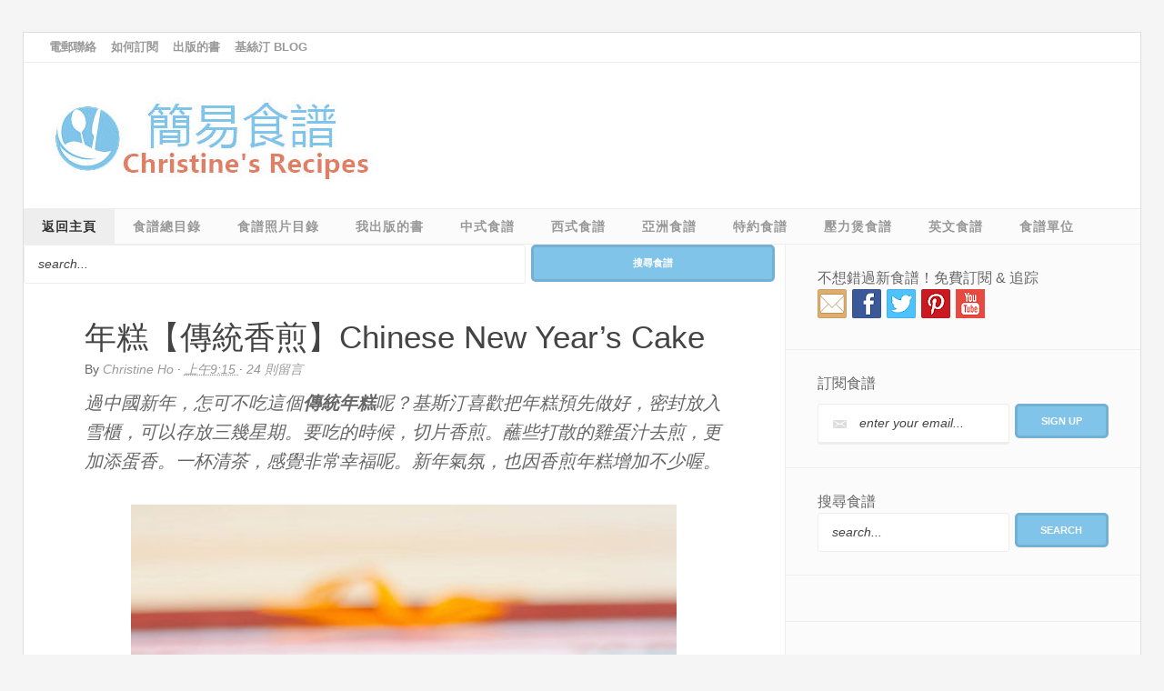

--- FILE ---
content_type: text/html; charset=UTF-8
request_url: https://www.christinesrecipes.com/2010/02/chinese-new-years-cake.html?showComment=1286259547806
body_size: 29418
content:
<!DOCTYPE html>
<html xmlns='http://www.w3.org/1999/xhtml' xmlns:b='http://www.google.com/2005/gml/b' xmlns:data='http://www.google.com/2005/gml/data' xmlns:expr='http://www.google.com/2005/gml/expr'>
<head>
<link href='https://www.blogger.com/static/v1/widgets/2944754296-widget_css_bundle.css' rel='stylesheet' type='text/css'/>
<include expiration='7d' path='/assets/**.css'></include>
<include expiration='7d' path='/assets/**.js'></include>
<include expiration='3d' path='/assets/**.gif'></include>
<include expiration='3d' path='/assets/**.jpeg'></include>
<include expiration='3d' path='/assets/**.jpg'></include>
<include expiration='3d' path='/assets/**.png'></include>
<link href='https://www.christinesrecipes.com/' hreflang='zh-HK' rel='alternate'/>
<!-- Meta Codes -->
<meta content='E6A67D113449FB5C3BD2BD3AD2BFC0A8' name='msvalidate.01'/>
<meta content='F58BuCsCIfdbQRJ0HJDs6lBzLc48P4iphNo2a3k333Y' name='google-site-verification'/>
<meta content='F58BuCsCIfdbQRJ0HJDs6lBzLc48P4iphNo2a3k333Y' name='google-site-verification'/>
<meta content='yXfceX28wy+3zdCLYoyS2scBAUrxW/xAlz91d3qTKu8=' name='verify-v1'/>
    <META name='y_key' content='c4b64cb2880a063e'>
    <meta content='zUMlzDyLtkcZGPplrfF4w1J7M9RvohXD9rB4fAUqxVQ=' name='verify-v1'/>
<META content='206f03d232c5d8e8' name='y_key'></META>
<meta content='食譜, 簡易食譜, 家常食譜，食譜大全, 烹調, 烹飪，美食' name='keywords'/>
<meta content='block-all-mixed-content' http-equiv='Content-Security-Policy'/>
<!-- End of Meta Codes -->
<!-- Facebook open graph -->
<meta content='christinehoau' property='fb:admins'/>
<meta content='年糕【傳統香煎】Chinese New Year’s Cake' property='og:title'/>
<meta content='https://www.christinesrecipes.com/2010/02/chinese-new-years-cake.html' property='og:url'/>
<meta content='article' property='og:type'/>
<meta content='簡易食譜 - 基絲汀: 中西各式家常菜譜' property='og:site_name'/>
<meta content='https://blogger.googleusercontent.com/img/b/R29vZ2xl/AVvXsEhY9x48WH7YrIuHXlt0neaQGaTB9D6hEBBM4_StEROrWThgKBmQj90FVz-UPOYlND52-ghbzWUW_Tz-ZTBuNzN1lFteytHCd7VZ5TfSiU_BvqIFHr5z5AZMm-jePwZXYrUluI8uoXgk2-E/s800/%E5%B9%B4%E7%B3%95%20Steamed%20New%20Year&#39;s%20Cake01.jpg' property='og:image'/>
<meta content='農暦新年傳統吃年糕，象徵年年高昇。傳統口味的年糕材料很簡單，做也不難。' name='description' property='og:description'/>
<!-- End Facebook open graph -->
<meta content='text/html; charset=UTF-8' http-equiv='Content-Type'/>
<meta content='blogger' name='generator'/>
<link href='https://www.christinesrecipes.com/favicon.ico' rel='icon' type='image/x-icon'/>
<link href='https://www.christinesrecipes.com/2010/02/chinese-new-years-cake.html' rel='canonical'/>
<link rel="alternate" type="application/atom+xml" title="簡易食譜 - 基絲汀: 中西各式家常菜譜 - Atom" href="https://www.christinesrecipes.com/feeds/posts/default" />
<link rel="alternate" type="application/rss+xml" title="簡易食譜 - 基絲汀: 中西各式家常菜譜 - RSS" href="https://www.christinesrecipes.com/feeds/posts/default?alt=rss" />
<link rel="service.post" type="application/atom+xml" title="簡易食譜 - 基絲汀: 中西各式家常菜譜 - Atom" href="https://www.blogger.com/feeds/4573211441940066640/posts/default" />

<link rel="alternate" type="application/atom+xml" title="簡易食譜 - 基絲汀: 中西各式家常菜譜 - Atom" href="https://www.christinesrecipes.com/feeds/2856681678031217149/comments/default" />
<!--Can't find substitution for tag [blog.ieCssRetrofitLinks]-->
<link href='https://blogger.googleusercontent.com/img/b/R29vZ2xl/AVvXsEhY9x48WH7YrIuHXlt0neaQGaTB9D6hEBBM4_StEROrWThgKBmQj90FVz-UPOYlND52-ghbzWUW_Tz-ZTBuNzN1lFteytHCd7VZ5TfSiU_BvqIFHr5z5AZMm-jePwZXYrUluI8uoXgk2-E/s800/%E5%B9%B4%E7%B3%95%20Steamed%20New%20Year&#39;s%20Cake01.jpg' rel='image_src'/>
<meta content='農暦新年傳統吃年糕，象徵年年高昇。傳統口味的年糕材料很簡單，做也不難。' name='description'/>
<meta content='https://www.christinesrecipes.com/2010/02/chinese-new-years-cake.html' property='og:url'/>
<meta content='年糕【傳統香煎】Chinese New Year’s Cake' property='og:title'/>
<meta content='農暦新年傳統吃年糕，象徵年年高昇。傳統口味的年糕材料很簡單，做也不難。' property='og:description'/>
<meta content='https://blogger.googleusercontent.com/img/b/R29vZ2xl/AVvXsEhY9x48WH7YrIuHXlt0neaQGaTB9D6hEBBM4_StEROrWThgKBmQj90FVz-UPOYlND52-ghbzWUW_Tz-ZTBuNzN1lFteytHCd7VZ5TfSiU_BvqIFHr5z5AZMm-jePwZXYrUluI8uoXgk2-E/w1200-h630-p-k-no-nu/%E5%B9%B4%E7%B3%95%20Steamed%20New%20Year&#39;s%20Cake01.jpg' property='og:image'/>
<title>
年糕&#12304;傳統香煎&#12305;Chinese New Year&#8217;s Cake
          | 
          簡易食譜 - 基絲汀: 中西各式家常菜譜
</title>
<!-- Meta Tags ~ www.blogtipsntricks.com -->
<meta charset='UTF-8'/>
<meta content='width=device-width, initial-scale=1' name='viewport'/>
<!-- /Meta Tags ~ www.blogtipsntricks.com -->
<!-- Google Analytics -->
<!-- Global site tag (gtag.js) - Google Analytics -->
<script async src="https://www.googletagmanager.com/gtag/js?id=UA-640989-2"></script>
<script>
  window.dataLayer = window.dataLayer || [];
  function gtag(){dataLayer.push(arguments);}
  gtag('js', new Date());

  gtag('config', 'UA-640989-2');
</script>
<!-- End Google Analytics -->
<script async='async' data-cfasync='false' data-noptimize='1' src='//scripts.mediavine.com/tags/christines-recipes-chinese.js' type='text/javascript'></script>
        <style > <!--
    
<style id='page-skin-1' type='text/css'><!--

--></style>
<style>

/*
//////////////////////////////////////////////////////////
//                                                      //
//  Blogger Template Style                              //
//  Name       : Christine's Recipes Theme              //
//  Designer   : Chandeep                               //
//  URL        : www.blogtipsntricks.com                //
//                                                      //
//////////////////////////////////////////////////////////
*/
/*****************************************
reset.css
******************************************/
html,body,div,span,applet,object,iframe,h1,h2,h3,h4,h5,h6,p,blockquote,pre,a,abbr,acronym,address,big,cite,code,del,dfn,em,font,img,ins,kbd,q,s,samp,small,strike,strong,sub,sup,tt,var,dl,dt,dd,ol,ul,li,fieldset,form,label,legend,table,caption,tbody,tfoot,thead,tr,th,td,figure { margin:0; padding:0; }
article,aside,details,figcaption,figure,footer,header,hgroup,menu,nav,section { display:block; }
table { border-collapse: separate; border-spacing: 0; }
caption, th, td { text-align: left; font-weight: normal; }
blockquote:before, blockquote:after, q:before, q:after { content: ""; }
blockquote, q { quotes: "" ""; }
sup { vertical-align: super; font-size:smaller; }
a img{ border: none; }
ol, ul { padding: 10px 0 20px; margin: 0 0 0 35px; }
ol li { list-style-type: decimal; padding:0 0 5px; }
ul li { list-style-type: square; padding: 0 0 5px; }
ul ul, ol ol { padding: 0; }
h1, h2, h3, h4, h5, h6 { font-family: "Raleway", sans-serif; font-weight: normal; text-transform:}
.post-body h1, .post-body h2 { font-size: 30px; line-height: 1.361em; margin: 10px 0; padding: 5px 0; }
.post-body h3, .note { border-bottom: 2px solid #80c4e9; font-size: 1.5em; line-height: 1.375em; margin: 10px 0; padding: 5px 0; display: block; }
.post-body h4 { border-bottom: 2px solid #CCC; font-size: 1.188em; line-height: 1.526em; margin: 10px 0; padding: 5px 0; }
.post-body h5 {	font-weight: normal; letter-spacing: .3em; }
/*****************************************
Global Links CSS
******************************************/
::-moz-selection { background: #80c4e9; color: #fff; text-shadow: none; }
::selection { background: #80c4e9; color: #fff; text-shadow: none; }
a { color: #00A5FF; text-decoration: none; transition: color .15s linear; -webkit-transition: color .15s linear; -moz-transition: color .15s linear; }
a:hover { color: #333; text-decoration:none; }
.clr { clear:both; float:none; }
/*****************************************
Wrappers
******************************************/
.blogouter-wrapper { overflow: hidden; position: relative; width: 100%; }
.ct-wrapper { padding: 0 20px; position: relative; max-width: 1230px; margin: 0 auto; }
.outer-wrapper { background: #fbfbfb; border: 1px solid #ddd; margin: 35px 0; }
.header-wrapper { background: #fff; }
.site-header { padding: 30px 0; position: relative; }
.main-wrapper { width: auto; margin-right: 391px; }
.content-wrapper { background: #fff; border-right: 1px solid #eee; float: left; position: relative; width: 100%; }
.sidebar-wrapper { float: right; width: 390px; }
/**** Layout Styling CSS *****/
body { background: #f5f5f5; color: #666; font-family: "Open Sans", sans-serif; font-size: 20px; line-height: 1.6; }
body#layout .header-wrapper { margin-top: 40px; }
body#layout #header { float: left; width: 50%; }
body#layout .header-right { float: right; width: 50%; }
body#layout #navigation { float: right; width: 50%; }
body#layout .site-header, body#layout .outer-wrapper, body#layout .sidebar-wrapper, body#layout .ct-wrapper { margin: 0; padding: 0; }
/*****************************************
Header CSS
******************************************/
#header{ float: left; margin: 0; overflow: hidden; text-align: center; }
#header h1 { padding: 0 40px; }
#header h1, #header h1 a { color: #444; font-size: 32px; line-height: 90px; }
#header p.description{ display: none; }
#header img{ border: 0 none; background: none; width: auto; height: auto; margin: 0 auto; }
/***** Header Right *****/
.header-right { float: right; padding: 0 20px; width: 760px; }
/*****************************************
Main Menu CSS
******************************************/
/***** Global Menu *****/
nav { border-bottom: 1px solid #eee; float: left; width: 100%; }
nav ul { padding: 0; margin: 0; }
nav li { display: inline; list-style-type: none; padding: 0; }
nav li a { color: #999; float: left; text-transform: uppercase; }
nav a#pull {  display: none;  }
/***** Top Menu *****/
.top-nav li a { font-size: 13px; font-weight: bold; padding: 6px 8px; }
.top-nav ul li a:hover, .top-nav ul li a:active, .top-nav ul li.highlight a { color: #333;  text-decoration: none; }
/***** Main Menu *****/
.main-nav { background: #fbfbfb; border-top: 1px solid #eee; }
.main-nav li a { font-family: "Raleway", sans-serif; font-size: 14px; font-weight: bold; letter-spacing: 1px; padding: 8px 20px; }
.main-nav ul li a:hover, .main-nav ul li a:active, .main-nav ul li.highlight a { background: #eee; color: #00A5FF; text-decoration: none; }
.main-nav ul li.highlight a { color: #333; }
/*****************************************
Blog Post CSS
******************************************/
.post { border-bottom: 1px solid #eee; padding: 40px 8%; display: inline-block; width: 84%; }
.post-title { color: #444; font-size: 35px; line-height: 38px; margin-bottom: 5px; }
.post-title a { color: #444; }
.post-title a:hover { color: #00A5FF; }
.post-body { word-wrap: break-word; }
.post-body img{ position:relative; }
.post-header { overflow: hidden; font-size: 14px; width: 100%; margin-bottom: 10px; text-transform: capitalize;  }
.post-header a { color: #999; font-style: italic; }
.post-header a:hover { color: #333; }
.post-header-line-1 { float: left; }
.post-footer { margin-top: 15px; }
.post-footer-text { color: #196C99; font-size: 16px; line-height: 18px; margin-bottom: 10px; }
.rmlink a { display: inline-block; line-height: 16px; margin: 15px 0 0; float: right; }
.TopTextLinks { overflow: hidden; padding: 20px 2% 0; padding-bottom: 2%; position: relative; width: 96%; }
/******************************************
Misc
******************************************/
/***** Page Nav CSS *****/
.home-link, #blog-pager-newer-link a, #blog-pager-older-link a { background: #444; color: #fff; display: inline-block; padding: 8px 10px; }
.home-link:hover, #blog-pager-newer-link a:hover, #blog-pager-older-link a:hover { background: #80c4e9; color: #FFFFFF; }
#blog-pager { text-align: center; padding: 10px 5% 10px 5%; font-size: 14px; font-weight: normal; line-height: 1.5; margin: 1em 0 2em; }
.showpageOf { display:none; }
.showpagePoint, .showpage a, .showpageNum a { margin: 0 10px 0 0; }
/***** Post Highlighter CSS *****/
blockquote { border-color: #f5f5f5; border-style: solid; border-width: 1px 0; color: #888888; font-style: italic; margin: 10px 0 20px; padding: 15px 40px; }
pre { background: #2e2e2e; font-size: 12px; line-height: 150%; -moz-border-radius:8px; -webkit-border-radius:8px; -o-border-radius:8px; -ms-border-radius:8px; -khtml-border-radius:8px; border-radius:8px; color: #FFFFFF; font-family: "Courier New",monospace; margin: 1em auto; padding: 1.5em 3em; white-space: pre-wrap; white-space: -moz-pre-wrap; white-space: -pre-wrap; white-space: -o-pre-wrap; word-wrap: break-word; }
code { font-family: "Courier New",monospace; font-size: 12px; background: #eee; color: #1E1E1E; }
/*****************************************
custom widget CSS
******************************************/
/***** Related Psots *****/
#btnt-related-posts { display: inline-block; margin-top: 20px; text-align: center; width: 100%; }
#btnt-related-posts h3{ border-bottom: 3px solid #80c4e9; padding-bottom: 5px; text-align: left; }
#btnt-related-posts ul{ margin: 0; padding: 0; }
#btnt-related-posts ul li{ display: inline-block; list-style: outside none none; margin-bottom: 20px; padding: 0 10px 10px 0; vertical-align: top; width: 25%; -moz-box-sizing: border-box; -webkit-box-sizing: border-box; box-sizing: border-box; }
#btnt-related-posts img{ width: 100%; transition:all 400ms ease-in-out; -webkit-transition:all 400ms ease-in-out; -moz-transition:all 400ms ease-in-out; -o-transition:all 400ms ease-in-out; -ms-transition:all 400ms ease-in-out; }
#btnt-related-posts img:hover{ opacity:0.7; }
/***** Recipe Index CSS *****/
.sitemap { display: inline-block; padding: 1%; vertical-align: top; width: 33%; -moz-box-sizing: border-box; -webkit-box-sizing: border-box; box-sizing: border-box; }
.thumbnail { position: relative; width: 160px; min-height: 240px; }
.thumbnail .img { background-size: cover; bottom: 0; left: 0; position: absolute; right: 0; top: 0; }
.posttitle { font-size: 16px; padding: 10px 0 0; }
/***** Social Profile Icon Widget CSS *****/
.social-profile-icons { margin: 20px 0 0; overflow: hidden; text-align: center; }
.social-profile-icons ul { display: inline-block; margin: 0 auto !important; }
.social-profile-icons ul li { background: transparent !important; border: none !important; float: left; list-style-type: none !important; margin: 0 4px !important; padding: 0 !important; }
.social-profile-icons ul li a, .social-profile-icons ul li a:hover { background: url("https://blogger.googleusercontent.com/img/b/R29vZ2xl/AVvXsEjl2HairgB1zEsBDaS99FNGkrnwXQJ_yDPwo415juwZsdWM40KaeXZ7wD2LDVutE2aqyU2FKwkE4r6OGwuhpBIOYXYVRoJQLLTQmTUNvXAUYXwpKBoAGMbmawJHCXMffnxxAEu6FDsjGmxL/s1600/sprite_32x32.png") no-repeat scroll 0 0 #333; -moz-border-radius: 50%; -webkit-border-radius: 50%; border-radius: 50%; display: block; height: 38px; overflow: hidden; text-indent: -999px; transition: all 0.25s linear 0s; width: 38px; }
.social-profile-icons ul li.social-facebook a { background-color: #3b5998; background-position: -60px 3px; }
.social-profile-icons ul li.social-twitter a { background-color: #00aced; background-position: -253px 3px; }
.social-profile-icons ul li.social-gplus a { background-color: #dd4b39; background-position: -93px 3px; }
.social-profile-icons ul li.social-pinterest a { background-color: #cb2027; background-position: -157px 3px; }
.social-profile-icons ul li.social-rss a { background-color: #F87E12; background-position: -189px 3px; }
.social-profile-icons ul li a:hover { background-color: #333; }
/***** Search Widget CSS *****/
#cse-search-box { float: left; margin: 0 0 15px 25px; padding: 0;}
#search-form { position: relative; }
#search-text { font-style: italic; border-color: #eee; border-style: solid; border-width: 1px 1px 1px; font-size: 14px; margin: 0; max-width: 66%; width: 100%; -moz-border-radius: 3px; -webkit-border-radius: 3px; border-radius: 3px; }
#search-button { width: 32%; }
/***** Form CSS *****/
input { color: #333; margin-top: 10px; -moz-box-sizing: border-box; box-sizing: border-box; }
input[type=text], select, textarea { box-shadow: none; background: #fff; border: 1px solid #bbb; color: #444; font-family: Verdana, Arial, Tahoma, sans-serif; font-size: 14px; line-height: 15px; padding: 13px 15px; text-transform: lowercase; vertical-align: top; }
textarea { color: #333; font-size: 12px; text-transform: none; }
#subbox { background: url("https://blogger.googleusercontent.com/img/b/R29vZ2xl/AVvXsEhjEdjERxPCKxAqHZwNHzekqqi2aooczpCkpdHU8I6vfq_Q-PYuTuq06_gsDHxxaylQYdRDv5IKRMoMoHfMUEcCVZ1VZ0tV5ZbE8f-7Bgj_YB6nRkSx6lSXqqysppGaNtBi_3C5jsBsBzR1/s1600/email-icon.png") no-repeat scroll 16px 17px #FFFFFF; border-color: #eee; border-width: 1px 1px 3px; border-style: solid; -moz-border-radius: 3px; -webkit-border-radius: 3px; border-radius: 3px; color: #fff; color: #444; font-family: Verdana,Arial,Tahoma,sans-serif; padding: 13px 15px 13px 45px; width: 66%; font-style: italic;}
#subbutton { width: 32%; }
/***** Button CSS *****/
input[type="button"],
input[type="submit"], .showpageNum a, .showpage a, .showpagePoint, .button { background: #80c4e9; border: 3px solid rgba(0, 0, 0, 0.1); box-shadow: none; -moz-border-radius: 5px; -webkit-border-radius: 5px; border-radius: 5px; color: #fff; cursor: pointer; font-family: Verdana, Arial, Tahoma, sans-serif; font-size: 11px; font-weight: bold; padding: 10px 15px; text-decoration: none; text-transform: uppercase; display: inline-block; -webkit-appearance: none; }
input:hover[type="button"],
input:hover[type="submit"], .showpageNum a:hover, .showpage a:hover, .showpagePoint, .button:hover { background: #70ACCC; color: #fff; text-decoration: none; }
/***** Custom Labels *****/
.cloud-label-widget-content { display: inline-block; text-align: left; }
.cloud-label-widget-content .label-size { display: inline-block; float: left; margin: 5px 5px 0 0; opacity: 1; }
.cloud-label-widget-content .label-size a, .cloud-label-widget-content .label-size span { background: #444444; color: #999999; display: block; font-size: 14px; padding: 8px 10px; }
.cloud-label-widget-content .label-size:hover a, .cloud-label-widget-content .label-size span { background: #80c4e9; color: #FFF !important; }
.cloud-label-widget-content .label-size .label-count { display: none; }
/***** Profile Widget CSS *****/
.Profile img { float: left; margin: 5px 10px 5px 0; padding: 5px; -webkit-border-radius: 50px; -moz-border-radius: 50px; border-radius: 50px; }
.profile-data { color: #999999; font: bold 20px/1.6em Arial,Helvetica,Tahoma,sans-serif; font-variant: small-caps; margin: 0; text-transform: capitalize; }
.profile-datablock { margin: 0.5em 0; }
.profile-textblock { line-height: 1.6em; margin: 0.5em 0; }
a.profile-link { clear:both; display:block; font-size: 80%; padding:10px 0; text-align: center; text-transform:capitalize; }
/***** Popular Post *****/
.popular-posts ul {  padding-left: 0;  }
.popular-posts ul li { border-bottom: 1px solid #eee;  list-style: none outside none !important;  margin-left: 0 !important;  overflow: hidden;  padding: 10px 0 !important;  transition: all 0.25s linear 0s;  }
.PopularPosts .item-thumbnail img {  display: block;  float: left;  height: 50px;  margin-right: 8px;  width: 50px;  }
/*****************************************
Sidebar CSS
******************************************/
.sidebar { margin: 0; padding: 0; display:block; }
.sidebar h2, .sidebar h5 { font-size: 16px; line-height: 24px; }
.sidebar .widget { border-bottom: 1px solid #eee; padding: 25px 35px; }
.sidebar ul { clear: both; margin: 0 0 0 15px; padding: 0; }
.sidebar ul li { padding: 0 0 5px; }
.sub1-sidebar, .sub2-sidebar { float: left; width: 50%; -moz-box-sizing: border-box; -webkit-box-sizing: border-box; box-sizing: border-box; }
.sub1-sidebar { border-right: 1px solid #eee; }
.sub2-sidebar { border-left: 1px solid #eee; }
.sub1-sidebar .widget, .sub2-sidebar .widget { padding: 25px 8%;}
/*****************************************
Footer CSS
******************************************/
#footer { background: #333; color: #BBBBBB; width: 100%; }
.footer { float: left; width: 33% }
.footer .widget{ margin-bottom:8px; padding: 25px; }
.footer h2 { color: #FFFFFF; font-size: 16px; line-height: 24px; }
.footer .widget-content { font-size: 15px; line-height: 25px; }
.footer ul { clear: both; margin: 0 0 0 10px; padding: 0; }
.footer ul li { text-transform: capitalize; border-bottom: 1px solid #444; padding: 10px 0; }
.footer a, .footer-credits a { color: #eee; }
.footer a:hover, .footer-credits a:hover { color: #bbb; }
/***** Footer Credits CSS *****/
.footer-credits { border-top: 1px solid #444; font-size:12px; padding: 15px; text-align: center; text-transform: uppercase; }
/*****************************************
Comments CSS
******************************************/
.comments { clear: both; padding: 30px 8%; }
.comments h4 { border-bottom: 1px solid #ddd; font-size: 30px; line-height: normal; margin: 0 0 30px; padding: 0 0 10px; }
.comments .comments-content .comment-thread ol { overflow: hidden; margin: 0; }
.comments .comments-content .comment-thread ol li { list-style: none; }
.comments .comments-content .comment:first-child { padding-top: 0; }
.comments .comments-content .comment { margin-bottom: 0; padding-bottom: 0; }
.comments .avatar-image-container { background: url("https://blogger.googleusercontent.com/img/b/R29vZ2xl/AVvXsEiVTgMy-CzwhEkhC2FCMWBOOsrHEZjuDSmVbYJKLGEVIdHXw5GaEhTlBHq8-EDcV8NsratDHODnvJnREPP5GZkbZVYe-OY_2kvWvFov_OHPRuHUwHWd6EdpH3scaP32xp-AscYIBb4ugE9n/s60/Anonymous+Avatar.png") no-repeat scroll center center; max-height: 60px; width: 60px; border-radius: 50%; -moz-border-radius: 50%; -webkit-border-radius: 50%; }
.comments .avatar-image-container img {float: left; max-width: 60px; width: 100%; }
.comments .comment-block { border-bottom: 1px solid #f5f5f5; margin-left: 72px; padding: 0 0 0 20px; }
.comments .comments-content .comment-header a {  text-transform: capitalize; }
.comments .comments-content .user { display: block; }
.comments .comments-content .datetime { margin-left: 0; }
.comments .comments-content .datetime a { color: #333; font-size: 12px; text-transform: uppercase; }
.comments .comments-content .comment-header, .comments .comments-content .comment-content { margin: 0 20px 0 0; }
.comments .comment-block .comment-actions { display: block; text-align: right; }
.comments .comment .comment-actions a { font-size: 12px; font-weight: bold; line-height: normal; padding: 5px 8px; }
.comments .comment .comment-actions a:hover { text-decoration: none; }
.comments .thread-toggle { display: none; }
.comments .comments-content .inline-thread { margin: 0 0 20px 35px !important; padding: 0 0 0 20px; }
.comments .continue { display: none; }
.comments .avatar-image-container img { border-radius: 100%;}
.status-msg-body { text-align: center; padding: .3em 0; width: 100%; position: absolute; z-index: 4;}
.status-msg-border { border: 1px solid #000; filter: alpha(opacity=40); -moz-opacity: .4; opacity: .4; width: 100%; position: relative;}
.status-msg-wrap {margin: 20px 20px 0;}
.status-msg-bg {background-color: #ccc; opacity: .8; filter: alpha(opacity=30); -moz-opacity: .8; width: 100%; position: relative; z-index: 1;}
.status-msg-hidden {visibility: hidden; padding: .3em 0;}
.status-msg-wrap a {padding-left: .4em; text-decoration: underline;
}
/*****************************************
Responsive styles
******************************************/
@media screen and (max-width: 1190px) {
#header, .header-right { float: none; text-align: center; width: 100%; }
.header-right { padding: 5% 2% 0 5%;}
}
@media screen and (max-width: 960px) {
nav, nav li a { display: inline-block; float: none; text-align: center; }
.main-nav ul { display: none; height: auto; }
.main-nav a#pull { background-color: #333; color: #fff; display: inline-block; font-size: 13px; font-weight: bold; padding: 10px 3%; position: relative; text-align: left; text-transform: uppercase; width: 94%; }
.main-nav a#pull:after { content:""; background: url("https://blogger.googleusercontent.com/img/b/R29vZ2xl/AVvXsEgKL3W1YGNxFfycXfEJXCN_h-4nDn1-f24g8f9dEGTQNoreMII4syAWA7Na7uUXHXwgw6s6YZ6hcKdiq8f2GRtMqzTEXMdQqbMhdNkQUQ1grwULw1GQum2R9GSJvRa-DvKnYraSmGldWfZN/s1600/nav-icon.png") no-repeat scroll 0 3px; width: 30px; height: 30px; display: inline-block; position: absolute; right: 15px; }
.main-nav ul li { display: block; float: none; width: 100%; }
.main-nav ul li a { background: #333; border-bottom: 1px solid #444; border-radius: 0; margin: 0; padding: 15px 20px; display: block; }
.main-nav ul li.highlight a { background: #333; color: #fff; }
.main-nav ul li.highlight a:hover,
.main-nav ul li a:hover { background: #444; }
.main-wrapper { margin: 0 !important; width: 100%; }
.sidebar-wrapper { float: left; width: auto; }
.sub1-sidebar, .sub2-sidebar { display: none; }
}
@media screen and (max-width: 810px) {
}
@media screen and (max-width: 768px){
.ct-wrapper { padding: 0 10px; }
#btnt-related-posts ul li{ width: 50%; }
#comment-editor { margin: 10px; }
.footer { float: none; width: 90%; margin: 15px 5%; }
}
@media screen and (max-width: 620px){
.sitemap { width: 50%; }
}
@media screen and (max-width: 500px){
#header h1, #header h1 a { font-size: 28px; line-height: normal; }
#header img { width: 100%; }
.comments .comment-block { margin: 0; padding: 0; }
.comments .comments-content .comment-header { margin: 0 0 0 72px; }
.comments .comments-content .inline-thread { padding: 0; }
}
@media screen and (max-width: 420px){
.sidebar .widget { padding: 20px 5% 10px; overflow: hidden; }
#btnt-related-posts ul li{ width: 100%; }
.comments .comments-content .datetime{ display: block; float: none; }
.comments .comments-content .comment-header { height: 70px; }
.sitemap .thumbnail { width: 120px; min-height: 200px; }
}
@media screen and (max-width: 320px){
.ct-wrapper { padding: 0; }
.footer .widget { padding: 25px 0; }
.comments .comments-content .comment-replies { margin-left: 0; }
.sitemap .thumbnail { width: 100px; min-height: 180px; }
}
.video_outer_wrap {
width: 100%;
max-width: 560px;
margin: 15px auto;
}
.video_wrap {
position: relative;
padding-bottom: 56%;
padding-top: 0px;
height: 0;
background-color: #000 !important;
}
.video_wrap iframe,
.video_wrap object,
.video_wrap embed {
position:absolute;
top:0;
width:100%;
height:100%;
}
</style>
<style type='text/css'>
        .post-body img { height: auto; max-width: 100%; }</style>
<!-- Meta Shareaholic -->
<script async='async' data-cfasync='false' data-shr-siteid='dd016421aeb2def1aaf076ae80bdc221' src='//apps.shareaholic.com/assets/pub/shareaholic.js' type='text/javascript'></script>
<!-- End of Shareaholic -->
<!-- Start of Flodesk -->
<script>
  (function(w, d, t, s, n) {
    w.FlodeskObject = n;
    var fn = function() {
      (w[n].q = w[n].q || []).push(arguments);
    };
    w[n] = w[n] || fn;
    var f = d.getElementsByTagName(t)[0];
    var e = d.createElement(t);
    var h = '?v=' + new Date().getTime();
    e.async = true;
    e.src = s + h;
    f.parentNode.insertBefore(e, f);
  })(window, document, 'script', 'https://assets.flodesk.com/universal.js', 'fd');
</script>
<!-- End of Flodesk -->
<script type='text/javascript'>
      /*<![CDATA[*/
      // JavaScript Document
      //Automatic read more
      var thumbnail_mode = "yes";; //yes -with thumbnail, no -no thumbnail
      summary_noimg = 500; //summary length when no image
      summary_img = 300; //summary length when with image
      function removeHtmlTag(strx,chop){if(strx.indexOf("<")!=-1){var s=strx.split("<");for(var i=0;i<s.length;i++){if(s[i].indexOf(">")!=-1){s[i]=s[i].substring(s[i].indexOf(">")+1,s[i].length)}}strx=s.join("")}chop=(chop<strx.length-1)?chop:strx.length-2;while(strx.charAt(chop-1)!=' '&&strx.indexOf(' ',chop)!=-1)chop++;strx=strx.substring(0,chop-1);return strx+'...'}
      function createSummaryAndThumb(pID,number) {
        var div = document.getElementById(pID);
        var imgtag = "";
        var img = div.getElementsByTagName("img");
        var url = div.getElementsByTagName("a");
        var summ = summary_noimg;
        if (thumbnail_mode == "yes") {
          if (img.length >= 1) {
            if(Number(number)<=1){imgtag = '<div class="btnt-img"><img src="' + img[0].src + '" /></div>';} else
              if(Number(number)>1){imgtag = '<div class="btnt-img"><img src="' + img[0].src.replace(/\/s[0-9]+/g,"/w348") + '" /></div>';}
            summ = summary_img
          }
        }
        var summary = imgtag + '<div>' + removeHtmlTag(div.innerHTML, summ) + '</div>';
        div.innerHTML = summary
      }
      /*]]>*/</script>
<link href='https://www.blogger.com/dyn-css/authorization.css?targetBlogID=4573211441940066640&amp;zx=4cbbb2dc-8586-4e1c-8181-a9110dac02ed' media='none' onload='if(media!=&#39;all&#39;)media=&#39;all&#39;' rel='stylesheet'/><noscript><link href='https://www.blogger.com/dyn-css/authorization.css?targetBlogID=4573211441940066640&amp;zx=4cbbb2dc-8586-4e1c-8181-a9110dac02ed' rel='stylesheet'/></noscript>
<meta name='google-adsense-platform-account' content='ca-host-pub-1556223355139109'/>
<meta name='google-adsense-platform-domain' content='blogspot.com'/>

<!-- data-ad-client=ca-pub-6854912534440408 -->

</head>
<!--<body>-->
<body>
<div class='blogouter-wrapper'>
<div class='ct-wrapper'>
<div class='outer-wrapper'>
<div class='header-wrapper'>
<div class='header-top section' id='header-top'><div class='widget HTML' data-version='1' id='HTML97'>
<nav class='top-nav'>
<div class='ct-wrapper'>
<ul>
<li class='highlight'>
<a href='https://www.christinesrecipes.com/p/contact.html' rel='nofollow'>
                            電郵聯絡
                          </a>
</li>
<li>
<a href='https://www.christinesrecipes.com/p/subscribe.html' rel='nofollow'>
                            如何訂閱
                          </a>
</li>
<li>
<a href='https://goo.gl/cDwnX2' rel='nofollow'>
                            出版的書
                          </a>
</li>
<li>
<a href='http://blog.christinesrecipes.com/' rel='nofollow'>
                            基絲汀 blog
                          </a>
</li>
</ul>
</div>
</nav>
<div class='clr'></div>
</div></div>
<header class='site-header'>
<div class='header section' id='header'><div class='widget Header' data-version='1' id='Header1'>
<div id='header-inner'>
<a href='https://www.christinesrecipes.com/' style='display: block'>
<img alt='簡易食譜 - 基絲汀: 中西各式家常菜譜' id='Header1_headerimg' src='https://blogger.googleusercontent.com/img/b/R29vZ2xl/AVvXsEi9PiV5pww3T2sdpJkM-GwbYfVCywHRIY_MzJzz_CToqwgyd7mTy4Q3RkGyFtwbPQxWJI5IBSEnRMISiisODbURfrkpOhdFAUa7Ip3BQyMlMnDAFnQJ691b1Nufpju7tz6kZY8Jd7P3p6_N/s1600-r/logo_SR_CR.jpg' style='display: block'/>
</a>
</div>
</div></div>
<div class='header-right section' id='header-right'><div class='widget HTML' data-version='1' id='HTML98'>
</div><div class='widget HTML' data-version='1' id='HTML10'>
<div class='widget-content'>
<center></center>
</div>
</div></div>
<div class='clr'></div>
</header>
<div class='main-navigation section' id='main-navigation'><div class='widget HTML' data-version='1' id='HTML99'>
<nav class='main-nav'>
<ul>
<li class='highlight'>
<a href='https://www.christinesrecipes.com/'>
                          返回主頁
                        </a>
</li>
<li>
<a href='https://www.christinesrecipes.com/p/blog-page.html' rel='nofollow'>
                          食譜總目錄
                        </a>
</li>
<li>
<a href='https://www.christinesrecipes.com/p/recipes-by-photo.html' rel='nofollow'>
                          食譜照片目錄
                        </a>
</li>
<li>
<a href='https://www.christinesrecipes.com/search/label/%E5%87%BA%E7%89%88%E7%9A%84%E6%9B%B8?max-results=5' rel='nofollow'>
                          我出版的書
                        </a>
</li>
<li>
<a href='https://www.christinesrecipes.com/search/label/%E4%B8%AD%E5%BC%8F%E9%A3%9F%E8%AD%9C' rel='nofollow'>
                          中式食譜
                        </a>
</li>
<li>
<a href='https://www.christinesrecipes.com/search/label/%E8%A5%BF%E5%BC%8F%E9%A3%9F%E8%AD%9C' rel='nofollow'>
                          西式食譜
                        </a>
</li>
<li>
<a href='https://www.christinesrecipes.com/search/label/%E4%BA%9E%E6%B4%B2%E9%A3%9F%E8%AD%9C' rel='nofollow'>
                          亞洲食譜
                        </a>
</li>
<li>
<a href='https://www.christinesrecipes.com/search/label/%E7%89%B9%E7%B4%84%E9%A3%9F%E8%AD%9C' rel='nofollow'>
                          特約食譜
                        </a>
</li>
<li>
<a href='https://www.christinesrecipes.com/p/pressure-cooker.html' rel='nofollow'>
                          壓力煲食譜
                        </a>
</li>
<li>
<a href='https://en.christinesrecipes.com/' rel='nofollow'>
                          英文食譜
                        </a>
<a href='https://www.christinesrecipes.com/p/weights-measurement.html' rel='nofollow'>
                          食譜單位
                        </a>
</li>
</ul>
<a href='#' id='pull'>
                      Menu
                    </a>
</nav>
</div></div>
</div>
<!-- /header-wrapper -->
<div class='main-wrapper'>
<div class='content-wrapper'>
<div class='content section' id='content'><div class='widget HTML' data-version='1' id='HTML2'>
<div class='widget-content'>
<!-- Search Recipes -->
                 <form action='/search' id='search-form' method='get' target='_top'>
                    <input id='search-text' name='q' onblur='if (this.value == &quot;&quot;) {this.value = &quot;Search...&quot;;}' onfocus='if (this.value == &quot;Search...&quot;) {this.value = &quot;&quot;}' type='text' value='Search...'/>
                    <button class='button' id='search-button' type='submit'>
                      <span>
                         搜尋食譜
                      </span>
                    </button>
                  </form>
</div>
<div class='clear'></div>
</div><div class='widget Blog' data-version='1' id='Blog1'>
<div class='blog-posts hfeed'>
<!--Can't find substitution for tag [defaultAdStart]-->
<div class='post-outer'>
<div class='post hentry uncustomized-post-template' itemscope='itemscope' itemtype='https://schema.org/BlogPosting'>
<h1 class='post-title entry-title' itemprop='name'>
年糕&#12304;傳統香煎&#12305;Chinese New Year&#8217;s Cake
</h1>
<div class='post-header'>
<div class='post-header-line-1'>
                            by 
                            <span class='post-author vcard'>
<span class='fn' itemprop='author' itemscope='itemscope' itemtype='https://schema.org/Person'>
<meta content='https://www.blogger.com/profile/04317873875051095114' itemprop='url'/>
<a href='https://www.blogger.com/profile/04317873875051095114' rel='author' title='author profile'>
<span itemprop='name'>
Christine Ho
</span>
</a>
</span>
</span>
<span class='post-timestamp'>

                                &#183; 
                                
<meta content='https://www.christinesrecipes.com/2010/02/chinese-new-years-cake.html' itemprop='url'/>
<a class='timestamp-link' href='https://www.christinesrecipes.com/2010/02/chinese-new-years-cake.html' rel='bookmark' title='permanent link'>
<abbr class='updated' itemprop='datePublished' title='2025-01-26T09:15:00-08:00'>
上午9:15
</abbr>
</a>
</span>
<span class='post-comment-link'>

                                &#183; 
                                
<a class='comment-link' href='https://www.christinesrecipes.com/2010/02/chinese-new-years-cake.html#comment-form' onclick=''>
24 則留言
</a>
</span>
</div>
</div>
<div class='post-body entry-content' id='post-body-2856681678031217149'>
<i>過中國新年&#65292;怎可不吃這個<b>傳統年糕</b>呢&#65311;基斯汀喜歡把年糕預先做好&#65292;密封放入雪櫃&#65292;可以存放三幾星期&#12290;要吃的時候&#65292;切片香煎&#12290;蘸些打散的雞蛋汁去煎&#65292;更加添蛋香&#12290;一杯清茶&#65292;感覺非常幸福呢&#12290;新年氣氛&#65292;也因香煎年糕增加不少喔&#12290;</i><br />
<br />

<div style="text-align: center;">
<a href="https://www.christinesrecipes.com/2010/02/chinese-new-years-cake.html"><img alt="年糕 Chinese New Year&#8217;s Cake01" height="900" src="https://blogger.googleusercontent.com/img/b/R29vZ2xl/AVvXsEhY9x48WH7YrIuHXlt0neaQGaTB9D6hEBBM4_StEROrWThgKBmQj90FVz-UPOYlND52-ghbzWUW_Tz-ZTBuNzN1lFteytHCd7VZ5TfSiU_BvqIFHr5z5AZMm-jePwZXYrUluI8uoXgk2-E/s800/%E5%B9%B4%E7%B3%95%20Steamed%20New%20Year&#39;s%20Cake01.jpg" title="年糕 Chinese New Year&#8217;s Cake01" width="600" /></a></div>
<br />

農暦新年傳統吃<b>年糕</b>&#65292;象徵年年高昇&#12290;傳統口味的年糕材料很簡單&#65292;主要用糯米粉&#65292;調較適量的澄麵粉&#65292;和片糖加水去蒸熟&#12290;就可以吃&#12290;很有蔗糖的香味&#65292;不過加了少許椰汁&#65292;把香氣多樣化&#12290;但若加得太多&#65292;就會搶走蔗糖的味道&#65292;變了椰汁年糕&#65292;就不同了&#12290;<br />
<br />
<a name="more"></a><br />
再加上<a href="https://www.christinesrecipes.com/2009/01/chinese-new-year-turnip-cake.html">蘿蔔糕</a>&#65292;<a href="https://www.christinesrecipes.com/2009/01/chinese-new-year-taro-cake.html">芋頭糕</a>&#65292;今年的蛇年&#65292;就傳統加傳統呢&#65281;<br />
<br />

<div style="text-align: center;">
<img alt="年糕 Chinese New Year&#8217;s Cake03" height="400" src="https://blogger.googleusercontent.com/img/b/R29vZ2xl/AVvXsEjH4__QwPpwygEk1crAyY6YX_4tfgGwwzCzGorhu67o0iGVtekpqxlK4Y-HUWKnLLdO1lfiGjdkd1g8uxdr2Lk39s7zHSKh80yKyI6PL64XEykJ8MUD-UTPNQ4BfjnRTdzF6J2FVcbVZgg/s800/%E5%B9%B4%E7%B3%95%20Steamed%20New%20Year&#39;s%20Cake03.jpg" title="年糕 Chinese New Year&#8217;s Cake03" width="600" /></div>
<br />

本來蒸好的年糕&#65292;可以食的&#65281;不過&#65292;香港人尤其喜歡煎年糕&#12290;香口很多嘛&#12290;基絲汀也不嫌麻煩&#65292;做多一兩個步驟&#65292;感覺好吃很多&#12290;<br />
<br />
&#12304;最新 26/1/2017&#12305;有讀者問&#65292;可否用壓力煲做年糕&#65311;當然可以啊&#65281;請看這個<a href="https://www.christinesrecipes.com/2017/01/chinese-new-year-cake-in-instant-pot.html" target="_blank">壓力煲年糕食譜</a>吧&#12290;<br />

<div style="text-align: center;">
<img alt="年糕 Chinese New Year&#8217;s Cake02" height="400" src="https://blogger.googleusercontent.com/img/b/R29vZ2xl/AVvXsEh0t39LlTeMWK-f345X0IVyse5mD6nrF8meFWs8xMQy5mEEbMPAdoiKNV2twit9VDwZLnkkbMLrWsccOLR4ZPu1ioSJSW-963hRZpm-YaMB6gMsT5E_DuMtNF2uxIXihp7nCi19bxKIIIM/s800/%E5%B9%B4%E7%B3%95%20Steamed%20New%20Year&#39;s%20Cake02.jpg" title="年糕 Chinese New Year&#8217;s Cake02" width="600" /></div>
<br />

<div itemscope="" itemtype="https://schema.org/Recipe">
<h2 itemprop="name">
<b> 傳統年糕食譜</b></h2>
<span itemprop="author" itemscope="" itemtype="https://schema.org/Person"><span itemprop="name">基絲汀@簡易食譜</span></span><br />
<b>類別</b>: <span itemprop=" recipeCategory "> 清蒸&#65292;香煎</span><br />
<b>菜系</b>: <span itemprop="recipeCuisine"> 中式</span><br />
<b>預備時間</b>: <time datetime="PT10M" itemprop="prepTime">10 分鐘</time><br />
<b>烹調時間</b>: <time datetime="PT100M" itemprop="cookTime">100 分鐘</time><br />
<b>分量</b>: <span itemprop="recipeYield"> 預備一個糕盤直徑約 5吋 / 12.5cm </span><br />
<br />
  
<div style="text-align: center;">
<img alt="年糕 Chinese New Year&#8217;s Cake" height="900" itemprop="image" src="https://blogger.googleusercontent.com/img/b/R29vZ2xl/AVvXsEhY9x48WH7YrIuHXlt0neaQGaTB9D6hEBBM4_StEROrWThgKBmQj90FVz-UPOYlND52-ghbzWUW_Tz-ZTBuNzN1lFteytHCd7VZ5TfSiU_BvqIFHr5z5AZMm-jePwZXYrUluI8uoXgk2-E/s800/%E5%B9%B4%E7%B3%95%20Steamed%20New%20Year&#39;s%20Cake01.jpg" title="年糕 Chinese New Year&#8217;s Cake" width="600" /></div>
</div>
<br />

<div itemprop="recipeIngredient">
<b>材料:</b><br />
<ul>
<li class="ingredient" itemprop="ingredients">糯米粉 200克 </li>
<li class="ingredient" itemprop="ingredients">澄麵粉 70克 </li>
<li class="ingredient" itemprop="ingredients">片糖&#65288;稍切細&#65289;250克 </li>
<li class="ingredient" itemprop="ingredients">水 1杯&#65288;250毫升&#65289; </li>
<li class="ingredient" itemprop="ingredients">椰汁&#65288;coconut cream&#65289;80毫升 </li>
<li class="ingredient" itemprop="ingredients">菜油 30克 + 少許&#65288;用作掃糕盤&#65289; </li>
<li class="ingredient" itemprop="ingredients">雞蛋&#65288;打散成汁&#65289;1隻 </li>
</ul>
</div>
<br />

<div itemprop="recipeInstructions">
<b>做法:</b>   <br />
<ol>
<li>用一深鍋把 1杯水煮滾&#65288;煮開&#65289;&#65292;加片糖煮至完全溶解&#12290;倒進椰汁和油拌勻&#12290;過篩隔去幼粒&#12290;待涼備用&#12290; </li>
<li>把糯米粉及澄麵先過篩&#65292;逐少加入糖水中&#12290;一邊加麵粉&#65292;一邊不停拌勻&#65292;直至完全混合&#12290;如果想麵糊更幼滑&#65292;可再過篩&#12290; </li>
<li>倒進預先掃上菜油的糕盤內&#65292;放入鑊中&#65292;用大火隔水蒸約 60至 75分鐘&#12290;年糕本身很黏&#65292;就算熟透後&#65292;用筷子插進去&#65292;都會很黏的&#12290;總之&#65292;蒸夠時間&#65292;就不怕不熟啊&#12290; </li>
<li>放涼後&#65292;置入雪柜中冷凍至少三小時&#12290;年糕硬身一點後&#65292;就容易切片&#12290;蘸蛋汁&#65292;用平底易潔鑊&#65292;用中慢火&#65292;把兩面煎至金黃色&#65292;及至軟身&#12290;趁熱供食&#12290; </li>
</ol>
</div>
<br />

<span style="color: magenta;">溫馨提示&#65306;</span><br />
<ul>
<li>片糖加進水後煮溶&#65292;和椰汁混和後&#65292;常有一些粒粒狀&#12290;要過篩隔去&#12290; </li>
<li>最好&#65292;把糯米粉和澄麵粉一齊過篩兩次&#65292;減低粉粒出現&#65292;使麵糊幼滑一些&#12290; </li>
<li>蒸年糕的時間&#65292;視乎所用的盤子大小深淺而定&#12290;為保證一定熟透&#65292;就蒸多些時間&#65292;安全些&#12290; </li>
<li>年糕蒸至表面稍凝固&#65292;中央插一粒紅棗&#65292;夠傳統囉&#65281;</li>
</ul>
<div style='clear: both;'></div>
</div>
<div class='post-footer'>
<div class='post-footer-line post-footer-line-1'>
<div id='fd-form-60d70e50e9f26fe658fe8856'></div>
<script>
  window.fd('form', {
    formId: '60d70e50e9f26fe658fe8856',
    containerEl: '#fd-form-60d70e50e9f26fe658fe8856'
  });
</script>
<div class='post-footer-text' style='display:block; text-align: left; margin:25px 10px 20px 3px'>
<p>此網站上所有內容和圖片乃屬版權保護&#12290;未先徵得書面同意&#65292;切勿轉載抄襲&#12290;歡迎你跟食譜做&#65292;請用自己的文字在網上發布&#65292;並用連結&#65288;link&#65289;接回這食譜&#12290;
如果你跟這食譜做了&#65292;可拍照&#65292;用 hashtag #christinesrecipes 放到 Facebook, Instagram 或 Twitter 上&#65281;能看到你的製成品&#65292;超開心呢&#12290;</p></div>
<div class='shareaholic-canvas' data-app='share_buttons' data-app-id='12842231' data-link='https://www.christinesrecipes.com/2010/02/chinese-new-years-cake.html' data-title='年糕【傳統香煎】Chinese New Year’s Cake'></div>
<span class='post-labels'>

                                Labels: 
                                
<a href='https://www.christinesrecipes.com/search/label/%E4%B8%AD%E5%BC%8F%E9%A3%9F%E8%AD%9C' rel='tag'>
中式食譜
</a>

                                    ,
                                  
<a href='https://www.christinesrecipes.com/search/label/%E7%94%9C%E5%93%81' rel='tag'>
甜品
</a>
</span>
</div>
<div class='post-footer-line post-footer-line-2'>
<div id='amzn-assoc-ad-d5d1317b-ee2b-4900-b43f-466f0f34c0f8'></div><script async='async' src='//z-na.amazon-adsystem.com/widgets/onejs?MarketPlace=US&adInstanceId=d5d1317b-ee2b-4900-b43f-466f0f34c0f8'></script>
<div id='btnt-related-posts'>
<script type='text/javascript'>
                                //<![CDATA[
                                var ry='<h3 class="related-post-title"><span>Related Posts</span></h3></br>';rn='<h3 class="related-post-title"><span>No related article available</span></h3>';rcomment='comments';rdisable='disable comments';commentYN='yes';
                                var dw='';titles=new Array();titlesNum=0;urls=new Array();timeR=new Array();thumb=new Array();commentsNum=new Array();comments=new Array();function related_results_labels(c){for(var b=0;b<c.feed.entry.length;b++){var d=c.feed.entry[b];titles[titlesNum]=d.title.$t;for(var a=0;a<d.link.length;a++){if('thr$total' in d){commentsNum[titlesNum]=d.thr$total.$t+' '+rcomment}else{commentsNum[titlesNum]=rdisable};if(d.link[a].rel=="alternate"){urls[titlesNum]=d.link[a].href;timeR[titlesNum]=d.published.$t;if('media$thumbnail' in d){thumb[titlesNum]=d.media$thumbnail.url}else{thumb[titlesNum]='https://3.bp.blogspot.com/-ZRo8fwgs65M/UZC2jMJpcLI/AAAAAAAAC5Y/EfoFQsr1wzU/s1600/BS+No+Image.gif '};titlesNum++;break}}}}function removeRelatedDuplicates(){var b=new Array(0);c=new Array(0);e=new Array(0);f=new Array(0);g=new Array(0);for(var a=0;a<urls.length;a++){if(!contains(b,urls[a])){b.length+=1;b[b.length-1]=urls[a];c.length+=1;c[c.length-1]=titles[a];e.length+=1;e[e.length-1]=timeR[a];f.length+=1;f[f.length-1]=thumb[a];g.length+=1;g[g.length-1]=commentsNum[a]}}urls=b;titles=c;timeR=e;thumb=f;commentsNum=g}function contains(b,d){for(var c=0;c<b.length;c++){if(b[c]==d){return true}}return false}function printRelatedLabels(a){var y=a.indexOf('?m=0');if(y!=-1){a=a.replace(/\?m=0/g,'')}for(var b=0;b<urls.length;b++){if(urls[b]==a){urls.splice(b,1);titles.splice(b,1);timeR.splice(b,1);thumb.splice(b,1);commentsNum.splice(b,1)}}var c=Math.floor((titles.length-1)*Math.random());var b=0;if(titles.length==0){dw+=rn}else{dw+=ry;dw+='<ul>';while(b<titles.length&&b<20&&b<maxresults){if(y!=-1){urls[c]=urls[c]+'?m=0'}if(commentYN=='yes'){comments[c]=' - '+commentsNum[c]}else{comments[c]=''};dw+='<li><div class="pthumb"><a href="'+urls[c]+'"><img alt="'+titles[c]+'" src="'+ thumb[c].replace("/s72-c/","/s166-c/")+'"/></a></div><a href="'+urls[c]+'">'+titles[c]+'</a><div class="clear"></div></li></div>';if(c<titles.length-1){c++}else{c=0}b++}dw+='</ul>'};urls.splice(0,urls.length);titles.splice(0,titles.length);document.getElementById('btnt-related-posts').innerHTML=dw};
                                //]]>
                              </script>
<script src='/feeds/posts/default/-/中式食譜?alt=json-in-script&callback=related_results_labels' type='text/javascript'></script>
<script src='/feeds/posts/default/-/甜品?alt=json-in-script&callback=related_results_labels' type='text/javascript'></script>
<script type='text/javascript'>
                                var maxresults=4;removeRelatedDuplicates();printRelatedLabels('https://www.christinesrecipes.com/2010/02/chinese-new-years-cake.html');</script>
</div>
<div class='clear'></div>
</div>
<div class='post-footer-line post-footer-line-3'>
<span class='post-location'>
</span>
</div>
</div>
</div>
<div class='comments' id='comments'>
<a name='comments'></a>
<h4>
24 則留言
                        :
                      </h4>
<div class='comments-content'>
<script async='async' src='' type='text/javascript'></script>
<script type='text/javascript'>
                      (function() {
                        var items = null;
                        var msgs = null;
                        var config = {};
                        // <![CDATA[
                        var cursor = null;
                        if (items && items.length > 0) {
                          cursor = parseInt(items[items.length - 1].timestamp) + 1;
                        }
                        var bodyFromEntry = function(entry) {
                          if (entry.gd$extendedProperty) {
                            for (var k in entry.gd$extendedProperty) {
                              if (entry.gd$extendedProperty[k].name == 'blogger.contentRemoved') {
                                return '<span class="deleted-comment">' + entry.content.$t + '</span>';
                              }
                            }
                          }
                          return entry.content.$t;
                        }
                        var parse = function(data) {
                          cursor = null;
                          var comments = [];
                          if (data && data.feed && data.feed.entry) {
                            for (var i = 0, entry; entry = data.feed.entry[i]; i++) {
                              var comment = {};
                              // comment ID, parsed out of the original id format
                              var id = /blog-(\d+).post-(\d+)/.exec(entry.id.$t);
                              comment.id = id ? id[2] : null;
                              comment.body = bodyFromEntry(entry);
                              comment.timestamp = Date.parse(entry.published.$t) + '';
                              if (entry.author && entry.author.constructor === Array) {
                                var auth = entry.author[0];
                                if (auth) {
                                  comment.author = {
                                    name: (auth.name ? auth.name.$t : undefined),
                                    profileUrl: (auth.uri ? auth.uri.$t : undefined),
                                    avatarUrl: (auth.gd$image ? auth.gd$image.src : undefined)
                                  };
                                }
                              }
                              if (entry.link) {
                                if (entry.link[2]) {
                                  comment.link = comment.permalink = entry.link[2].href;
                                }
                                if (entry.link[3]) {
                                  var pid = /.*comments\/default\/(\d+)\?.*/.exec(entry.link[3].href);
                                  if (pid && pid[1]) {
                                    comment.parentId = pid[1];
                                  }
                                }
                              }
                              comment.deleteclass = 'item-control blog-admin';
                              if (entry.gd$extendedProperty) {
                                for (var k in entry.gd$extendedProperty) {
                                  if (entry.gd$extendedProperty[k].name == 'blogger.itemClass') {
                                    comment.deleteclass += ' ' + entry.gd$extendedProperty[k].value;
                                  } else if (entry.gd$extendedProperty[k].name == 'blogger.displayTime') {
                                    comment.displayTime = entry.gd$extendedProperty[k].value;
                                  }
                                }
                              }
                              comments.push(comment);
                            }
                          }
                          return comments;
                        };
                        var paginator = function(callback) {
                          if (hasMore()) {
                            var url = config.feed + '?alt=json&v=2&orderby=published&reverse=false&max-results=200';
                            if (cursor) {
                              url += '&published-min=' + new Date(cursor).toISOString();
                            }
                            window.bloggercomments = function(data) {
                              var parsed = parse(data);
                              cursor = parsed.length < 50 ? null
                              : parseInt(parsed[parsed.length - 1].timestamp) + 1
                              callback(parsed);
                              window.bloggercomments = null;
                            }
                            url += '&callback=bloggercomments';
                            var script = document.createElement('script');
                            script.type = 'text/javascript';
                            script.src = url;
                            document.getElementsByTagName('head')[0].appendChild(script);
                          }
                        };
                        var hasMore = function() {
                          return !!cursor;
                        };
                        var getMeta = function(key, comment) {
                          if ('iswriter' == key) {
                            var matches = !!comment.author
                            && comment.author.name == config.authorName
                            && comment.author.profileUrl == config.authorUrl;
                            return matches ? 'true' : '';
                          } else if ('deletelink' == key) {
                            return config.baseUri + '/delete-comment.g?blogID='
                            + config.blogId + '&postID=' + comment.id;
                          } else if ('deleteclass' == key) {
                            return comment.deleteclass;
                          }
                          return '';
                        };
                        var replybox = null;
                        var replyUrlParts = null;
                        var replyParent = undefined;
                        var onReply = function(commentId, domId) {
                          if (replybox == null) {
                            // lazily cache replybox, and adjust to suit this style:
                            replybox = document.getElementById('comment-editor');
                            if (replybox != null) {
                              replybox.height = '250px';
                              replybox.style.display = 'block';
                              replyUrlParts = replybox.src.split('#');
                            }
                          }
                          if (replybox && (commentId !== replyParent)) {
                            document.getElementById(domId).insertBefore(replybox, null);
                            replybox.src = replyUrlParts[0]
                            + (commentId ? '&parentID=' + commentId : '')
                            + '#' + replyUrlParts[1];
                            replyParent = commentId;
                          }
                        };
                        var hash = (window.location.hash || '#').substring(1);
                        var startThread, targetComment;
                        if (/^comment-form_/.test(hash)) {
                          startThread = hash.substring('comment-form_'.length);
                        } else if (/^c[0-9]+$/.test(hash)) {
                          targetComment = hash.substring(1);
                        }
                        // Configure commenting API:
                        var configJso = {
                          'maxDepth': config.maxThreadDepth
                        };
                        var provider = {
                          'id': config.postId,
                          'data': items,
                          'loadNext': paginator,
                          'hasMore': hasMore,
                          'getMeta': getMeta,
                          'onReply': onReply,
                          'rendered': true,
                          'initComment': targetComment,
                          'initReplyThread': startThread,
                          'config': configJso,
                          'messages': msgs
                        };
                        var render = function() {
                          if (window.goog && window.goog.comments) {
                            var holder = document.getElementById('comment-holder');
                            window.goog.comments.render(holder, provider);
                          }
                        };
                        // render now, or queue to render when library loads:
                        if (window.goog && window.goog.comments) {
                          render();
                        } else {
                          window.goog = window.goog || {};
                          window.goog.comments = window.goog.comments || {};
                          window.goog.comments.loadQueue = window.goog.comments.loadQueue || [];
                          window.goog.comments.loadQueue.push(render);
                        }
                      })();
                      // ]]>
                    </script>
<div id='comment-holder'>
<div class="comment-thread toplevel-thread"><ol id="top-ra"><li class="comment" id="c4902337502973999819"><div class="avatar-image-container"><img src="//resources.blogblog.com/img/blank.gif" alt=""/></div><div class="comment-block"><div class="comment-header"><cite class="user">mrs wu no4</cite><span class="icon user "></span><span class="datetime secondary-text"><a rel="nofollow" href="https://www.christinesrecipes.com/2010/02/chinese-new-years-cake.html?showComment=1265941400212#c4902337502973999819">2010年2月11日 下午6:23</a></span></div><p class="comment-content">Christine<br>請問為什麼要加澄麵<br>mrs wu no4</p><span class="comment-actions secondary-text"><a class="comment-reply" target="_self" data-comment-id="4902337502973999819">回覆</a><span class="item-control blog-admin blog-admin pid-806835367"><a target="_self" href="https://www.blogger.com/comment/delete/4573211441940066640/4902337502973999819">刪除</a></span></span></div><div class="comment-replies"><div id="c4902337502973999819-rt" class="comment-thread inline-thread hidden"><span class="thread-toggle thread-expanded"><span class="thread-arrow"></span><span class="thread-count"><a target="_self">回覆</a></span></span><ol id="c4902337502973999819-ra" class="thread-chrome thread-expanded"><div></div><div id="c4902337502973999819-continue" class="continue"><a class="comment-reply" target="_self" data-comment-id="4902337502973999819">回覆</a></div></ol></div></div><div class="comment-replybox-single" id="c4902337502973999819-ce"></div></li><li class="comment" id="c1505501460960579603"><div class="avatar-image-container"><img src="//blogger.googleusercontent.com/img/b/R29vZ2xl/AVvXsEhyJqPYOSIQNhruHDB4ShTs6Bmouka8-9VN7HdPoz1wLwW8UBozn8cPw5sBttxXBdO4RKIczVx6nh80BprrBJ1ae2JVExQFvbdjRL7sKp2Evyk5lmCEatXklvsxp_iC4-Y/s45-c/My+profile_circle.png" alt=""/></div><div class="comment-block"><div class="comment-header"><cite class="user"><a href="https://www.blogger.com/profile/04317873875051095114" rel="nofollow">Christine Ho</a></cite><span class="icon user blog-author"></span><span class="datetime secondary-text"><a rel="nofollow" href="https://www.christinesrecipes.com/2010/02/chinese-new-years-cake.html?showComment=1265942827535#c1505501460960579603">2010年2月11日 下午6:47</a></span></div><p class="comment-content">回應mrs wu no4:<br>如果不加澄麵&#65292;只是糯米粉&#65292;就會太軟太稔&#12290;加了澄麵&#65292;質感挺身一些&#12290;</p><span class="comment-actions secondary-text"><a class="comment-reply" target="_self" data-comment-id="1505501460960579603">回覆</a><span class="item-control blog-admin blog-admin pid-1379742451"><a target="_self" href="https://www.blogger.com/comment/delete/4573211441940066640/1505501460960579603">刪除</a></span></span></div><div class="comment-replies"><div id="c1505501460960579603-rt" class="comment-thread inline-thread hidden"><span class="thread-toggle thread-expanded"><span class="thread-arrow"></span><span class="thread-count"><a target="_self">回覆</a></span></span><ol id="c1505501460960579603-ra" class="thread-chrome thread-expanded"><div></div><div id="c1505501460960579603-continue" class="continue"><a class="comment-reply" target="_self" data-comment-id="1505501460960579603">回覆</a></div></ol></div></div><div class="comment-replybox-single" id="c1505501460960579603-ce"></div></li><li class="comment" id="c7397876063462226956"><div class="avatar-image-container"><img src="//resources.blogblog.com/img/blank.gif" alt=""/></div><div class="comment-block"><div class="comment-header"><cite class="user">匿名</cite><span class="icon user "></span><span class="datetime secondary-text"><a rel="nofollow" href="https://www.christinesrecipes.com/2010/02/chinese-new-years-cake.html?showComment=1286259547806#c7397876063462226956">2010年10月4日 晚上11:19</a></span></div><p class="comment-content">Hi Christine<br><br>這款年糕的質地確實一流, 所有朋友都讚香軟美味.<br>請問有些人會用糯米粉加沾米粉做, 有何分別呢?<br><br>香港人上</p><span class="comment-actions secondary-text"><a class="comment-reply" target="_self" data-comment-id="7397876063462226956">回覆</a><span class="item-control blog-admin blog-admin pid-806835367"><a target="_self" href="https://www.blogger.com/comment/delete/4573211441940066640/7397876063462226956">刪除</a></span></span></div><div class="comment-replies"><div id="c7397876063462226956-rt" class="comment-thread inline-thread hidden"><span class="thread-toggle thread-expanded"><span class="thread-arrow"></span><span class="thread-count"><a target="_self">回覆</a></span></span><ol id="c7397876063462226956-ra" class="thread-chrome thread-expanded"><div></div><div id="c7397876063462226956-continue" class="continue"><a class="comment-reply" target="_self" data-comment-id="7397876063462226956">回覆</a></div></ol></div></div><div class="comment-replybox-single" id="c7397876063462226956-ce"></div></li><li class="comment" id="c2192538415913662461"><div class="avatar-image-container"><img src="//resources.blogblog.com/img/blank.gif" alt=""/></div><div class="comment-block"><div class="comment-header"><cite class="user">Wendy</cite><span class="icon user "></span><span class="datetime secondary-text"><a rel="nofollow" href="https://www.christinesrecipes.com/2010/02/chinese-new-years-cake.html?showComment=1326272054335#c2192538415913662461">2012年1月11日 凌晨12:54</a></span></div><p class="comment-content">請問澄麵粉同普通麵粉有什麼分別&#65311;</p><span class="comment-actions secondary-text"><a class="comment-reply" target="_self" data-comment-id="2192538415913662461">回覆</a><span class="item-control blog-admin blog-admin pid-806835367"><a target="_self" href="https://www.blogger.com/comment/delete/4573211441940066640/2192538415913662461">刪除</a></span></span></div><div class="comment-replies"><div id="c2192538415913662461-rt" class="comment-thread inline-thread hidden"><span class="thread-toggle thread-expanded"><span class="thread-arrow"></span><span class="thread-count"><a target="_self">回覆</a></span></span><ol id="c2192538415913662461-ra" class="thread-chrome thread-expanded"><div></div><div id="c2192538415913662461-continue" class="continue"><a class="comment-reply" target="_self" data-comment-id="2192538415913662461">回覆</a></div></ol></div></div><div class="comment-replybox-single" id="c2192538415913662461-ce"></div></li><li class="comment" id="c5643424328927547213"><div class="avatar-image-container"><img src="//blogger.googleusercontent.com/img/b/R29vZ2xl/AVvXsEhyJqPYOSIQNhruHDB4ShTs6Bmouka8-9VN7HdPoz1wLwW8UBozn8cPw5sBttxXBdO4RKIczVx6nh80BprrBJ1ae2JVExQFvbdjRL7sKp2Evyk5lmCEatXklvsxp_iC4-Y/s45-c/My+profile_circle.png" alt=""/></div><div class="comment-block"><div class="comment-header"><cite class="user"><a href="https://www.blogger.com/profile/04317873875051095114" rel="nofollow">Christine Ho</a></cite><span class="icon user blog-author"></span><span class="datetime secondary-text"><a rel="nofollow" href="https://www.christinesrecipes.com/2010/02/chinese-new-years-cake.html?showComment=1326461249171#c5643424328927547213">2012年1月13日 清晨5:27</a></span></div><p class="comment-content">@<a href="javascript:void(0);" rel="nofollow">Wendy</a>:<br>簡單而言&#65292;澄麵粉和麵粉做出來的效果很不同&#12290;澄麵粉帶有黏性&#65292;但無筋性的粉&#65292;最適合做中式的糕點&#12290;<br>如你有興趣了解更多&#65292;可以到網上搜一搜&#65292;有很多資料參考的&#12290;</p><span class="comment-actions secondary-text"><a class="comment-reply" target="_self" data-comment-id="5643424328927547213">回覆</a><span class="item-control blog-admin blog-admin pid-1379742451"><a target="_self" href="https://www.blogger.com/comment/delete/4573211441940066640/5643424328927547213">刪除</a></span></span></div><div class="comment-replies"><div id="c5643424328927547213-rt" class="comment-thread inline-thread hidden"><span class="thread-toggle thread-expanded"><span class="thread-arrow"></span><span class="thread-count"><a target="_self">回覆</a></span></span><ol id="c5643424328927547213-ra" class="thread-chrome thread-expanded"><div></div><div id="c5643424328927547213-continue" class="continue"><a class="comment-reply" target="_self" data-comment-id="5643424328927547213">回覆</a></div></ol></div></div><div class="comment-replybox-single" id="c5643424328927547213-ce"></div></li><li class="comment" id="c2813192267681013289"><div class="avatar-image-container"><img src="//www.blogger.com/img/blogger_logo_round_35.png" alt=""/></div><div class="comment-block"><div class="comment-header"><cite class="user"><a href="https://www.blogger.com/profile/14793535736330348334" rel="nofollow">Carrie</a></cite><span class="icon user "></span><span class="datetime secondary-text"><a rel="nofollow" href="https://www.christinesrecipes.com/2010/02/chinese-new-years-cake.html?showComment=1326976383117#c2813192267681013289">2012年1月19日 凌晨4:33</a></span></div><p class="comment-content">請問用栗粉代替澄麵粉可以嗎?</p><span class="comment-actions secondary-text"><a class="comment-reply" target="_self" data-comment-id="2813192267681013289">回覆</a><span class="item-control blog-admin blog-admin pid-178906380"><a target="_self" href="https://www.blogger.com/comment/delete/4573211441940066640/2813192267681013289">刪除</a></span></span></div><div class="comment-replies"><div id="c2813192267681013289-rt" class="comment-thread inline-thread hidden"><span class="thread-toggle thread-expanded"><span class="thread-arrow"></span><span class="thread-count"><a target="_self">回覆</a></span></span><ol id="c2813192267681013289-ra" class="thread-chrome thread-expanded"><div></div><div id="c2813192267681013289-continue" class="continue"><a class="comment-reply" target="_self" data-comment-id="2813192267681013289">回覆</a></div></ol></div></div><div class="comment-replybox-single" id="c2813192267681013289-ce"></div></li><li class="comment" id="c5101160365934447882"><div class="avatar-image-container"><img src="//blogger.googleusercontent.com/img/b/R29vZ2xl/AVvXsEhyJqPYOSIQNhruHDB4ShTs6Bmouka8-9VN7HdPoz1wLwW8UBozn8cPw5sBttxXBdO4RKIczVx6nh80BprrBJ1ae2JVExQFvbdjRL7sKp2Evyk5lmCEatXklvsxp_iC4-Y/s45-c/My+profile_circle.png" alt=""/></div><div class="comment-block"><div class="comment-header"><cite class="user"><a href="https://www.blogger.com/profile/04317873875051095114" rel="nofollow">Christine Ho</a></cite><span class="icon user blog-author"></span><span class="datetime secondary-text"><a rel="nofollow" href="https://www.christinesrecipes.com/2010/02/chinese-new-years-cake.html?showComment=1327320431102#c5101160365934447882">2012年1月23日 凌晨4:07</a></span></div><p class="comment-content">@<a href="javascript:void(0);" rel="nofollow">Carrie</a>:<br>可以的&#12290;</p><span class="comment-actions secondary-text"><a class="comment-reply" target="_self" data-comment-id="5101160365934447882">回覆</a><span class="item-control blog-admin blog-admin pid-1379742451"><a target="_self" href="https://www.blogger.com/comment/delete/4573211441940066640/5101160365934447882">刪除</a></span></span></div><div class="comment-replies"><div id="c5101160365934447882-rt" class="comment-thread inline-thread hidden"><span class="thread-toggle thread-expanded"><span class="thread-arrow"></span><span class="thread-count"><a target="_self">回覆</a></span></span><ol id="c5101160365934447882-ra" class="thread-chrome thread-expanded"><div></div><div id="c5101160365934447882-continue" class="continue"><a class="comment-reply" target="_self" data-comment-id="5101160365934447882">回覆</a></div></ol></div></div><div class="comment-replybox-single" id="c5101160365934447882-ce"></div></li><li class="comment" id="c4037527204596210053"><div class="avatar-image-container"><img src="//resources.blogblog.com/img/blank.gif" alt=""/></div><div class="comment-block"><div class="comment-header"><cite class="user">匿名</cite><span class="icon user "></span><span class="datetime secondary-text"><a rel="nofollow" href="https://www.christinesrecipes.com/2010/02/chinese-new-years-cake.html?showComment=1327381959658#c4037527204596210053">2012年1月23日 晚上9:12</a></span></div><p class="comment-content">Hi Christine,<br><br>這款年糕的質地同味道確實一流,所有朋友食過都讚&#39;好味&#39;.<br>Thanks for sharing!</p><span class="comment-actions secondary-text"><a class="comment-reply" target="_self" data-comment-id="4037527204596210053">回覆</a><span class="item-control blog-admin blog-admin pid-806835367"><a target="_self" href="https://www.blogger.com/comment/delete/4573211441940066640/4037527204596210053">刪除</a></span></span></div><div class="comment-replies"><div id="c4037527204596210053-rt" class="comment-thread inline-thread hidden"><span class="thread-toggle thread-expanded"><span class="thread-arrow"></span><span class="thread-count"><a target="_self">回覆</a></span></span><ol id="c4037527204596210053-ra" class="thread-chrome thread-expanded"><div></div><div id="c4037527204596210053-continue" class="continue"><a class="comment-reply" target="_self" data-comment-id="4037527204596210053">回覆</a></div></ol></div></div><div class="comment-replybox-single" id="c4037527204596210053-ce"></div></li><li class="comment" id="c6327303301798748729"><div class="avatar-image-container"><img src="//resources.blogblog.com/img/blank.gif" alt=""/></div><div class="comment-block"><div class="comment-header"><cite class="user">mei</cite><span class="icon user "></span><span class="datetime secondary-text"><a rel="nofollow" href="https://www.christinesrecipes.com/2010/02/chinese-new-years-cake.html?showComment=1331421943748#c6327303301798748729">2012年3月10日 下午3:25</a></span></div><p class="comment-content">年糕我係用黑糖做架&#65292;黑糖係難買啲&#65292;要每年過左年廿幾至有得買&#65292;雖然難買但做出黎真係好食&#65292;我無用澄麵都好硬身&#65292;到煎時就會軟返</p><span class="comment-actions secondary-text"><a class="comment-reply" target="_self" data-comment-id="6327303301798748729">回覆</a><span class="item-control blog-admin blog-admin pid-806835367"><a target="_self" href="https://www.blogger.com/comment/delete/4573211441940066640/6327303301798748729">刪除</a></span></span></div><div class="comment-replies"><div id="c6327303301798748729-rt" class="comment-thread inline-thread hidden"><span class="thread-toggle thread-expanded"><span class="thread-arrow"></span><span class="thread-count"><a target="_self">回覆</a></span></span><ol id="c6327303301798748729-ra" class="thread-chrome thread-expanded"><div></div><div id="c6327303301798748729-continue" class="continue"><a class="comment-reply" target="_self" data-comment-id="6327303301798748729">回覆</a></div></ol></div></div><div class="comment-replybox-single" id="c6327303301798748729-ce"></div></li><li class="comment" id="c8080571098651231114"><div class="avatar-image-container"><img src="//resources.blogblog.com/img/blank.gif" alt=""/></div><div class="comment-block"><div class="comment-header"><cite class="user">匿名</cite><span class="icon user "></span><span class="datetime secondary-text"><a rel="nofollow" href="https://www.christinesrecipes.com/2010/02/chinese-new-years-cake.html?showComment=1357159681848#c8080571098651231114">2013年1月2日 中午12:48</a></span></div><p class="comment-content">菜油用葡萄籽油代替可以嗎</p><span class="comment-actions secondary-text"><a class="comment-reply" target="_self" data-comment-id="8080571098651231114">回覆</a><span class="item-control blog-admin blog-admin pid-806835367"><a target="_self" href="https://www.blogger.com/comment/delete/4573211441940066640/8080571098651231114">刪除</a></span></span></div><div class="comment-replies"><div id="c8080571098651231114-rt" class="comment-thread inline-thread"><span class="thread-toggle thread-expanded"><span class="thread-arrow"></span><span class="thread-count"><a target="_self">回覆</a></span></span><ol id="c8080571098651231114-ra" class="thread-chrome thread-expanded"><div><li class="comment" id="c9080242309623006365"><div class="avatar-image-container"><img src="//blogger.googleusercontent.com/img/b/R29vZ2xl/AVvXsEhyJqPYOSIQNhruHDB4ShTs6Bmouka8-9VN7HdPoz1wLwW8UBozn8cPw5sBttxXBdO4RKIczVx6nh80BprrBJ1ae2JVExQFvbdjRL7sKp2Evyk5lmCEatXklvsxp_iC4-Y/s45-c/My+profile_circle.png" alt=""/></div><div class="comment-block"><div class="comment-header"><cite class="user"><a href="https://www.blogger.com/profile/04317873875051095114" rel="nofollow">Christine Ho</a></cite><span class="icon user blog-author"></span><span class="datetime secondary-text"><a rel="nofollow" href="https://www.christinesrecipes.com/2010/02/chinese-new-years-cake.html?showComment=1357168009972#c9080242309623006365">2013年1月2日 下午3:06</a></span></div><p class="comment-content">當然可以啦&#65374;<br></p><span class="comment-actions secondary-text"><span class="item-control blog-admin blog-admin pid-1379742451"><a target="_self" href="https://www.blogger.com/comment/delete/4573211441940066640/9080242309623006365">刪除</a></span></span></div><div class="comment-replies"><div id="c9080242309623006365-rt" class="comment-thread inline-thread hidden"><span class="thread-toggle thread-expanded"><span class="thread-arrow"></span><span class="thread-count"><a target="_self">回覆</a></span></span><ol id="c9080242309623006365-ra" class="thread-chrome thread-expanded"><div></div><div id="c9080242309623006365-continue" class="continue"><a class="comment-reply" target="_self" data-comment-id="9080242309623006365">回覆</a></div></ol></div></div><div class="comment-replybox-single" id="c9080242309623006365-ce"></div></li></div><div id="c8080571098651231114-continue" class="continue"><a class="comment-reply" target="_self" data-comment-id="8080571098651231114">回覆</a></div></ol></div></div><div class="comment-replybox-single" id="c8080571098651231114-ce"></div></li><li class="comment" id="c268289815136451066"><div class="avatar-image-container"><img src="//resources.blogblog.com/img/blank.gif" alt=""/></div><div class="comment-block"><div class="comment-header"><cite class="user">匿名</cite><span class="icon user "></span><span class="datetime secondary-text"><a rel="nofollow" href="https://www.christinesrecipes.com/2010/02/chinese-new-years-cake.html?showComment=1357954742706#c268289815136451066">2013年1月11日 下午5:39</a></span></div><p class="comment-content">想問COCONUT CREAM 即是COCONUT MILK 嗎? 因為我好像只看到US 只有COCONUT MILK 呀? 麻煩你回~~</p><span class="comment-actions secondary-text"><a class="comment-reply" target="_self" data-comment-id="268289815136451066">回覆</a><span class="item-control blog-admin blog-admin pid-806835367"><a target="_self" href="https://www.blogger.com/comment/delete/4573211441940066640/268289815136451066">刪除</a></span></span></div><div class="comment-replies"><div id="c268289815136451066-rt" class="comment-thread inline-thread"><span class="thread-toggle thread-expanded"><span class="thread-arrow"></span><span class="thread-count"><a target="_self">回覆</a></span></span><ol id="c268289815136451066-ra" class="thread-chrome thread-expanded"><div><li class="comment" id="c2207977351981833557"><div class="avatar-image-container"><img src="//blogger.googleusercontent.com/img/b/R29vZ2xl/AVvXsEhyJqPYOSIQNhruHDB4ShTs6Bmouka8-9VN7HdPoz1wLwW8UBozn8cPw5sBttxXBdO4RKIczVx6nh80BprrBJ1ae2JVExQFvbdjRL7sKp2Evyk5lmCEatXklvsxp_iC4-Y/s45-c/My+profile_circle.png" alt=""/></div><div class="comment-block"><div class="comment-header"><cite class="user"><a href="https://www.blogger.com/profile/04317873875051095114" rel="nofollow">Christine Ho</a></cite><span class="icon user blog-author"></span><span class="datetime secondary-text"><a rel="nofollow" href="https://www.christinesrecipes.com/2010/02/chinese-new-years-cake.html?showComment=1357991166421#c2207977351981833557">2013年1月12日 凌晨3:46</a></span></div><p class="comment-content">可以用 COCONUT MILK&#12290;<br><br><br><br></p><span class="comment-actions secondary-text"><span class="item-control blog-admin blog-admin pid-1379742451"><a target="_self" href="https://www.blogger.com/comment/delete/4573211441940066640/2207977351981833557">刪除</a></span></span></div><div class="comment-replies"><div id="c2207977351981833557-rt" class="comment-thread inline-thread hidden"><span class="thread-toggle thread-expanded"><span class="thread-arrow"></span><span class="thread-count"><a target="_self">回覆</a></span></span><ol id="c2207977351981833557-ra" class="thread-chrome thread-expanded"><div></div><div id="c2207977351981833557-continue" class="continue"><a class="comment-reply" target="_self" data-comment-id="2207977351981833557">回覆</a></div></ol></div></div><div class="comment-replybox-single" id="c2207977351981833557-ce"></div></li></div><div id="c268289815136451066-continue" class="continue"><a class="comment-reply" target="_self" data-comment-id="268289815136451066">回覆</a></div></ol></div></div><div class="comment-replybox-single" id="c268289815136451066-ce"></div></li><li class="comment" id="c6542612024054234731"><div class="avatar-image-container"><img src="//www.blogger.com/img/blogger_logo_round_35.png" alt=""/></div><div class="comment-block"><div class="comment-header"><cite class="user"><a href="https://www.blogger.com/profile/16626723707751457060" rel="nofollow">Unknown</a></cite><span class="icon user "></span><span class="datetime secondary-text"><a rel="nofollow" href="https://www.christinesrecipes.com/2010/02/chinese-new-years-cake.html?showComment=1357987953396#c6542612024054234731">2013年1月12日 凌晨2:52</a></span></div><p class="comment-content">請問不用椰汁&#65292;可用什麼&#65311;&#65311;&#65311;</p><span class="comment-actions secondary-text"><a class="comment-reply" target="_self" data-comment-id="6542612024054234731">回覆</a><span class="item-control blog-admin blog-admin pid-1769080095"><a target="_self" href="https://www.blogger.com/comment/delete/4573211441940066640/6542612024054234731">刪除</a></span></span></div><div class="comment-replies"><div id="c6542612024054234731-rt" class="comment-thread inline-thread"><span class="thread-toggle thread-expanded"><span class="thread-arrow"></span><span class="thread-count"><a target="_self">回覆</a></span></span><ol id="c6542612024054234731-ra" class="thread-chrome thread-expanded"><div><li class="comment" id="c540283170200517102"><div class="avatar-image-container"><img src="//blogger.googleusercontent.com/img/b/R29vZ2xl/AVvXsEhyJqPYOSIQNhruHDB4ShTs6Bmouka8-9VN7HdPoz1wLwW8UBozn8cPw5sBttxXBdO4RKIczVx6nh80BprrBJ1ae2JVExQFvbdjRL7sKp2Evyk5lmCEatXklvsxp_iC4-Y/s45-c/My+profile_circle.png" alt=""/></div><div class="comment-block"><div class="comment-header"><cite class="user"><a href="https://www.blogger.com/profile/04317873875051095114" rel="nofollow">Christine Ho</a></cite><span class="icon user blog-author"></span><span class="datetime secondary-text"><a rel="nofollow" href="https://www.christinesrecipes.com/2010/02/chinese-new-years-cake.html?showComment=1357991234719#c540283170200517102">2013年1月12日 凌晨3:47</a></span></div><p class="comment-content">可以用水代替&#12290;或用蔗汁&#12290;<br></p><span class="comment-actions secondary-text"><span class="item-control blog-admin blog-admin pid-1379742451"><a target="_self" href="https://www.blogger.com/comment/delete/4573211441940066640/540283170200517102">刪除</a></span></span></div><div class="comment-replies"><div id="c540283170200517102-rt" class="comment-thread inline-thread hidden"><span class="thread-toggle thread-expanded"><span class="thread-arrow"></span><span class="thread-count"><a target="_self">回覆</a></span></span><ol id="c540283170200517102-ra" class="thread-chrome thread-expanded"><div></div><div id="c540283170200517102-continue" class="continue"><a class="comment-reply" target="_self" data-comment-id="540283170200517102">回覆</a></div></ol></div></div><div class="comment-replybox-single" id="c540283170200517102-ce"></div></li></div><div id="c6542612024054234731-continue" class="continue"><a class="comment-reply" target="_self" data-comment-id="6542612024054234731">回覆</a></div></ol></div></div><div class="comment-replybox-single" id="c6542612024054234731-ce"></div></li><li class="comment" id="c889500060458473591"><div class="avatar-image-container"><img src="//resources.blogblog.com/img/blank.gif" alt=""/></div><div class="comment-block"><div class="comment-header"><cite class="user">匿名</cite><span class="icon user "></span><span class="datetime secondary-text"><a rel="nofollow" href="https://www.christinesrecipes.com/2010/02/chinese-new-years-cake.html?showComment=1359359206861#c889500060458473591">2013年1月27日 晚上11:46</a></span></div><p class="comment-content">Can I use olive oil instead of vegetable oil?</p><span class="comment-actions secondary-text"><a class="comment-reply" target="_self" data-comment-id="889500060458473591">回覆</a><span class="item-control blog-admin blog-admin pid-806835367"><a target="_self" href="https://www.blogger.com/comment/delete/4573211441940066640/889500060458473591">刪除</a></span></span></div><div class="comment-replies"><div id="c889500060458473591-rt" class="comment-thread inline-thread"><span class="thread-toggle thread-expanded"><span class="thread-arrow"></span><span class="thread-count"><a target="_self">回覆</a></span></span><ol id="c889500060458473591-ra" class="thread-chrome thread-expanded"><div><li class="comment" id="c6846744223154183665"><div class="avatar-image-container"><img src="//blogger.googleusercontent.com/img/b/R29vZ2xl/AVvXsEhyJqPYOSIQNhruHDB4ShTs6Bmouka8-9VN7HdPoz1wLwW8UBozn8cPw5sBttxXBdO4RKIczVx6nh80BprrBJ1ae2JVExQFvbdjRL7sKp2Evyk5lmCEatXklvsxp_iC4-Y/s45-c/My+profile_circle.png" alt=""/></div><div class="comment-block"><div class="comment-header"><cite class="user"><a href="https://www.blogger.com/profile/04317873875051095114" rel="nofollow">Christine Ho</a></cite><span class="icon user blog-author"></span><span class="datetime secondary-text"><a rel="nofollow" href="https://www.christinesrecipes.com/2010/02/chinese-new-years-cake.html?showComment=1359378561851#c6846744223154183665">2013年1月28日 清晨5:09</a></span></div><p class="comment-content">Olive oil has a strong fragrance. I don&#39;t think it&#39;s suitable for making this cake. Try to use a type of oil without any unique smell, such as vegetable oil.<br></p><span class="comment-actions secondary-text"><span class="item-control blog-admin blog-admin pid-1379742451"><a target="_self" href="https://www.blogger.com/comment/delete/4573211441940066640/6846744223154183665">刪除</a></span></span></div><div class="comment-replies"><div id="c6846744223154183665-rt" class="comment-thread inline-thread hidden"><span class="thread-toggle thread-expanded"><span class="thread-arrow"></span><span class="thread-count"><a target="_self">回覆</a></span></span><ol id="c6846744223154183665-ra" class="thread-chrome thread-expanded"><div></div><div id="c6846744223154183665-continue" class="continue"><a class="comment-reply" target="_self" data-comment-id="6846744223154183665">回覆</a></div></ol></div></div><div class="comment-replybox-single" id="c6846744223154183665-ce"></div></li><li class="comment" id="c8719293027529994579"><div class="avatar-image-container"><img src="//resources.blogblog.com/img/blank.gif" alt=""/></div><div class="comment-block"><div class="comment-header"><cite class="user">匿名</cite><span class="icon user "></span><span class="datetime secondary-text"><a rel="nofollow" href="https://www.christinesrecipes.com/2010/02/chinese-new-years-cake.html?showComment=1359422426435#c8719293027529994579">2013年1月28日 下午5:20</a></span></div><p class="comment-content">Thanks, Christine!  I will try this next week.</p><span class="comment-actions secondary-text"><span class="item-control blog-admin blog-admin pid-806835367"><a target="_self" href="https://www.blogger.com/comment/delete/4573211441940066640/8719293027529994579">刪除</a></span></span></div><div class="comment-replies"><div id="c8719293027529994579-rt" class="comment-thread inline-thread hidden"><span class="thread-toggle thread-expanded"><span class="thread-arrow"></span><span class="thread-count"><a target="_self">回覆</a></span></span><ol id="c8719293027529994579-ra" class="thread-chrome thread-expanded"><div></div><div id="c8719293027529994579-continue" class="continue"><a class="comment-reply" target="_self" data-comment-id="8719293027529994579">回覆</a></div></ol></div></div><div class="comment-replybox-single" id="c8719293027529994579-ce"></div></li></div><div id="c889500060458473591-continue" class="continue"><a class="comment-reply" target="_self" data-comment-id="889500060458473591">回覆</a></div></ol></div></div><div class="comment-replybox-single" id="c889500060458473591-ce"></div></li><li class="comment" id="c7619482919908653291"><div class="avatar-image-container"><img src="//resources.blogblog.com/img/blank.gif" alt=""/></div><div class="comment-block"><div class="comment-header"><cite class="user">匿名</cite><span class="icon user "></span><span class="datetime secondary-text"><a rel="nofollow" href="https://www.christinesrecipes.com/2010/02/chinese-new-years-cake.html?showComment=1359858689613#c7619482919908653291">2013年2月2日 下午6:31</a></span></div><p class="comment-content">請問可以存放多久?</p><span class="comment-actions secondary-text"><a class="comment-reply" target="_self" data-comment-id="7619482919908653291">回覆</a><span class="item-control blog-admin blog-admin pid-806835367"><a target="_self" href="https://www.blogger.com/comment/delete/4573211441940066640/7619482919908653291">刪除</a></span></span></div><div class="comment-replies"><div id="c7619482919908653291-rt" class="comment-thread inline-thread hidden"><span class="thread-toggle thread-expanded"><span class="thread-arrow"></span><span class="thread-count"><a target="_self">回覆</a></span></span><ol id="c7619482919908653291-ra" class="thread-chrome thread-expanded"><div></div><div id="c7619482919908653291-continue" class="continue"><a class="comment-reply" target="_self" data-comment-id="7619482919908653291">回覆</a></div></ol></div></div><div class="comment-replybox-single" id="c7619482919908653291-ce"></div></li><li class="comment" id="c5016825581566599371"><div class="avatar-image-container"><img src="//resources.blogblog.com/img/blank.gif" alt=""/></div><div class="comment-block"><div class="comment-header"><cite class="user">匿名</cite><span class="icon user "></span><span class="datetime secondary-text"><a rel="nofollow" href="https://www.christinesrecipes.com/2010/02/chinese-new-years-cake.html?showComment=1359859629985#c5016825581566599371">2013年2月2日 下午6:47</a></span></div><p class="comment-content">用粟粉代替澄粉&#65292;做出來的蘿蔔糕有分別嗎?</p><span class="comment-actions secondary-text"><a class="comment-reply" target="_self" data-comment-id="5016825581566599371">回覆</a><span class="item-control blog-admin blog-admin pid-806835367"><a target="_self" href="https://www.blogger.com/comment/delete/4573211441940066640/5016825581566599371">刪除</a></span></span></div><div class="comment-replies"><div id="c5016825581566599371-rt" class="comment-thread inline-thread hidden"><span class="thread-toggle thread-expanded"><span class="thread-arrow"></span><span class="thread-count"><a target="_self">回覆</a></span></span><ol id="c5016825581566599371-ra" class="thread-chrome thread-expanded"><div></div><div id="c5016825581566599371-continue" class="continue"><a class="comment-reply" target="_self" data-comment-id="5016825581566599371">回覆</a></div></ol></div></div><div class="comment-replybox-single" id="c5016825581566599371-ce"></div></li><li class="comment" id="c9173306568389710549"><div class="avatar-image-container"><img src="//resources.blogblog.com/img/blank.gif" alt=""/></div><div class="comment-block"><div class="comment-header"><cite class="user">匿名</cite><span class="icon user "></span><span class="datetime secondary-text"><a rel="nofollow" href="https://www.christinesrecipes.com/2010/02/chinese-new-years-cake.html?showComment=1359970278283#c9173306568389710549">2013年2月4日 凌晨1:31</a></span></div><p class="comment-content">你好&#65292;第一次試做這年糕&#65292;但做出來的表面好像&#8220;豆腐花&#8221;般不夠平滑&#65292;請問是什麼原因?</p><span class="comment-actions secondary-text"><a class="comment-reply" target="_self" data-comment-id="9173306568389710549">回覆</a><span class="item-control blog-admin blog-admin pid-806835367"><a target="_self" href="https://www.blogger.com/comment/delete/4573211441940066640/9173306568389710549">刪除</a></span></span></div><div class="comment-replies"><div id="c9173306568389710549-rt" class="comment-thread inline-thread"><span class="thread-toggle thread-expanded"><span class="thread-arrow"></span><span class="thread-count"><a target="_self">回覆</a></span></span><ol id="c9173306568389710549-ra" class="thread-chrome thread-expanded"><div><li class="comment" id="c4005159480837479296"><div class="avatar-image-container"><img src="//blogger.googleusercontent.com/img/b/R29vZ2xl/AVvXsEhyJqPYOSIQNhruHDB4ShTs6Bmouka8-9VN7HdPoz1wLwW8UBozn8cPw5sBttxXBdO4RKIczVx6nh80BprrBJ1ae2JVExQFvbdjRL7sKp2Evyk5lmCEatXklvsxp_iC4-Y/s45-c/My+profile_circle.png" alt=""/></div><div class="comment-block"><div class="comment-header"><cite class="user"><a href="https://www.blogger.com/profile/04317873875051095114" rel="nofollow">Christine Ho</a></cite><span class="icon user blog-author"></span><span class="datetime secondary-text"><a rel="nofollow" href="https://www.christinesrecipes.com/2010/02/chinese-new-years-cake.html?showComment=1360072594535#c4005159480837479296">2013年2月5日 清晨5:56</a></span></div><p class="comment-content">入鑊前的麵糊表面如何&#65311;是平滑的嗎&#65311;若不&#65292;就要掃平&#12290;<br>蒸時&#65292;表面受熱&#65292;或倒汗水也會令表面不平&#12290;可加鋁箔紙&#65292;會有幫助&#12290;<br></p><span class="comment-actions secondary-text"><span class="item-control blog-admin blog-admin pid-1379742451"><a target="_self" href="https://www.blogger.com/comment/delete/4573211441940066640/4005159480837479296">刪除</a></span></span></div><div class="comment-replies"><div id="c4005159480837479296-rt" class="comment-thread inline-thread hidden"><span class="thread-toggle thread-expanded"><span class="thread-arrow"></span><span class="thread-count"><a target="_self">回覆</a></span></span><ol id="c4005159480837479296-ra" class="thread-chrome thread-expanded"><div></div><div id="c4005159480837479296-continue" class="continue"><a class="comment-reply" target="_self" data-comment-id="4005159480837479296">回覆</a></div></ol></div></div><div class="comment-replybox-single" id="c4005159480837479296-ce"></div></li></div><div id="c9173306568389710549-continue" class="continue"><a class="comment-reply" target="_self" data-comment-id="9173306568389710549">回覆</a></div></ol></div></div><div class="comment-replybox-single" id="c9173306568389710549-ce"></div></li><li class="comment" id="c414638386170985185"><div class="avatar-image-container"><img src="//resources.blogblog.com/img/blank.gif" alt=""/></div><div class="comment-block"><div class="comment-header"><cite class="user">匿名</cite><span class="icon user "></span><span class="datetime secondary-text"><a rel="nofollow" href="https://www.christinesrecipes.com/2010/02/chinese-new-years-cake.html?showComment=1360045588689#c414638386170985185">2013年2月4日 晚上10:26</a></span></div><p class="comment-content">請問麵糊應該有多少稀or thick? Mine is obviously something wrong as it looks like a dough! I would think 麵糊 would be like a thick soup since you can strain it.</p><span class="comment-actions secondary-text"><a class="comment-reply" target="_self" data-comment-id="414638386170985185">回覆</a><span class="item-control blog-admin blog-admin pid-806835367"><a target="_self" href="https://www.blogger.com/comment/delete/4573211441940066640/414638386170985185">刪除</a></span></span></div><div class="comment-replies"><div id="c414638386170985185-rt" class="comment-thread inline-thread"><span class="thread-toggle thread-expanded"><span class="thread-arrow"></span><span class="thread-count"><a target="_self">回覆</a></span></span><ol id="c414638386170985185-ra" class="thread-chrome thread-expanded"><div><li class="comment" id="c6152782138083280865"><div class="avatar-image-container"><img src="//blogger.googleusercontent.com/img/b/R29vZ2xl/AVvXsEhyJqPYOSIQNhruHDB4ShTs6Bmouka8-9VN7HdPoz1wLwW8UBozn8cPw5sBttxXBdO4RKIczVx6nh80BprrBJ1ae2JVExQFvbdjRL7sKp2Evyk5lmCEatXklvsxp_iC4-Y/s45-c/My+profile_circle.png" alt=""/></div><div class="comment-block"><div class="comment-header"><cite class="user"><a href="https://www.blogger.com/profile/04317873875051095114" rel="nofollow">Christine Ho</a></cite><span class="icon user blog-author"></span><span class="datetime secondary-text"><a rel="nofollow" href="https://www.christinesrecipes.com/2010/02/chinese-new-years-cake.html?showComment=1360072695093#c6152782138083280865">2013年2月5日 清晨5:58</a></span></div><p class="comment-content">如果流動或太硬的就不對了&#12290;<br>你的麵糊蒸出來後&#65292;年糕如何&#65311;<br>如太硬&#65292;即是說麵糊太稠了&#12290;<br></p><span class="comment-actions secondary-text"><span class="item-control blog-admin blog-admin pid-1379742451"><a target="_self" href="https://www.blogger.com/comment/delete/4573211441940066640/6152782138083280865">刪除</a></span></span></div><div class="comment-replies"><div id="c6152782138083280865-rt" class="comment-thread inline-thread hidden"><span class="thread-toggle thread-expanded"><span class="thread-arrow"></span><span class="thread-count"><a target="_self">回覆</a></span></span><ol id="c6152782138083280865-ra" class="thread-chrome thread-expanded"><div></div><div id="c6152782138083280865-continue" class="continue"><a class="comment-reply" target="_self" data-comment-id="6152782138083280865">回覆</a></div></ol></div></div><div class="comment-replybox-single" id="c6152782138083280865-ce"></div></li></div><div id="c414638386170985185-continue" class="continue"><a class="comment-reply" target="_self" data-comment-id="414638386170985185">回覆</a></div></ol></div></div><div class="comment-replybox-single" id="c414638386170985185-ce"></div></li></ol><div id="top-continue" class="continue"><a class="comment-reply" target="_self">新增留言</a></div><div class="comment-replybox-thread" id="top-ce"></div><div class="loadmore hidden" data-post-id="2856681678031217149"><a target="_self">載入更多&#8230;</a></div></div>
</div>
</div>
<p class='comment-footer'>
不接受新意見&#12290;
</p>
<div id='backlinks-container'>
<div id='Blog1_backlinks-container'>
</div>
</div>
</div>
</div>
<!--Can't find substitution for tag [adEnd]-->
</div>
<div class='clr'></div>
<div class='blog-pager' id='blog-pager'>
<span id='blog-pager-newer-link'>
<a class='blog-pager-newer-link' href='https://www.christinesrecipes.com/2008/02/blog-post_05.html' id='Blog1_blog-pager-newer-link' title='較新的文章'>
較新的文章
</a>
</span>
<span id='blog-pager-older-link'>
<a class='blog-pager-older-link' href='https://www.christinesrecipes.com/2014/01/baked-red-bean-coconut-cake.html' id='Blog1_blog-pager-older-link' title='較舊的文章'>
較舊的文章
</a>
</span>
<a class='home-link' href='https://www.christinesrecipes.com/'>
首頁
</a>
</div>
<div class='clear'></div>
</div></div>
</div>
<!-- /content-wrapper -->
</div>
<!-- /main-wrapper -->
<aside class='sidebar-wrapper'>
<div class='sidebar section' id='sidebar'><div class='widget HTML' data-version='1' id='HTML5'>
<h2 class='title'>
不想錯過新食譜&#65281;免費訂閱 &amp; 追踪
</h2>
<div class='widget-content'>
<a href="https://view.flodesk.com/pages/60dc58acc482971f8271d02c " target="_blank"><img src=" https://blogger.googleusercontent.com/img/b/R29vZ2xl/AVvXsEj8dd2QcVvp-3dfJ7_A9qyo5ImJ6S5iGUSoa7RZnX9fQPKCW5Uc_kswCHM4VsYKgI_I5aIH3osk5nHbXCrdH7sai99MsWHRTMmwxRZA3oGUaj85FWXQt-X7UdWiX_SV0WS9rSQNLchOog0eybIg5nutkCUD6P3B5UEr2NBjrx2bTgLT700qb3Y44D_m/s1600/email%20button.png" border="0" alt="twiiter" /></a>

<a href="https://www.facebook.com/christinesrecipes.zh" target="_blank"><img src="https://blogger.googleusercontent.com/img/b/R29vZ2xl/AVvXsEg53EXliB23JezyJg9DHDrxESDNj3vMdc4S5k-2Xp1ui8mNSRf3E5K8m87IhxdlBGR_ZKcvPiTBvKX37uWKkAvn4EZb2DfOSv_G8C3SSRHlJYluRLeNSeShd1dGG5ij-GD3gMuyBxiSCWGg/s32/facebook.png" border="0" alt="facebook" /></a>

<a href="https://twitter.com/jianyishipu" target="_blank"><img src=" https://blogger.googleusercontent.com/img/b/R29vZ2xl/AVvXsEj-4v-LH9BGWo1ntL7crmIFq4niZDUzqx2DOflphe1jYwmfqr7HCtMHu0Lrw2I0UCMK2thUyCdNX0aCpVeG4Cr6UJPxGofgqpKhKNoMbVXiVWklbG2KWh14WnON_ytzcUG19f1vcB7m4y0/s32/twitter.png" border="0" alt="twiiter" /></a>

<a href="https://pinterest.com/christinehoau/" target="_blank"><img src=" https://blogger.googleusercontent.com/img/b/R29vZ2xl/AVvXsEiWKZK-Bqy-Lxy2zPMXk1w5pgy-s2P78xCE0lQDS-G5PIrUk_zofPf4rHgajRtT_1XK88ZogPIt7pvdcrl6f77SKxHnUC3Apf3LQyT9pLLqYJBcTHNvqL_DYxtIbBWgJhmNktntA7Kp6Yk/s32/pinterest.png" border="0" alt="pinterest" /></a>

<a href="https://www.youtube.com/subscription_center?add_user=christinehoau" target="_blank"><img src="https://blogger.googleusercontent.com/img/b/R29vZ2xl/AVvXsEi96L5yO0AUmq19adVQIA_IgKAmfPC3EZpvYyWe7n2T_Tb6G8Cn_umw90b9vaqvpF8ukB0Cm8pq7BZUHxnw6cxPFHAhCK6iocO407H0zPIUPQo5t4osfqVkhCfQsxAWasOjqhIquJpw2DvG/s1600/youtube.png" border="0" alt="Youtube" /></a>
</div>
</div><div class='widget HTML' data-version='1' id='HTML100'>
<div class='clr'></div>
<h5>
                    訂閱食譜
                  </h5>
<div id='btntEmailsub'>
<form action='https://feedburner.google.com/fb/a/mailverify' id='subscribe' method='post' onsubmit='window.open(&#39;https://feedburner.google.com/fb/a/mailverify?uri=food_recipes&#39;, &#39;popupwindow&#39;, &#39;scrollbars=yes,width=550,height=520&#39;);return true' target='popupwindow'>
<input name='uri' type='hidden' value='easychineserecipes'/>
<input name='loc' type='hidden' value='en_US'/>
<input id='subbox' name='email' onblur='if (this.value == "") {this.value = "Enter your email...";}' onfocus='if (this.value == "Enter your email...") {this.value = ""}' type='text' value='Enter your email...'/>
<input id='subbutton' title='' type='submit' value='Sign Up'/>
</form>
</div>
</div><div class='widget HTML' data-version='1' id='HTML101'>
<h5>
                    搜尋食譜
                  </h5>
<form action='/search' id='search-form' method='get' target='_top'>
<input id='search-text' name='q' onblur='if (this.value == "") {this.value = "Search...";}' onfocus='if (this.value == "Search...") {this.value = ""}' type='text' value='Search...'/>
<button class='button' id='search-button' type='submit'>
<span>
                        Search
                      </span>
</button>
</form>
</div></div>
<div class='sub1-sidebar sidebar no-items section' id='sub1-sidebar'></div>
<div class='sub2-sidebar sidebar no-items section' id='sub2-sidebar'></div>
<div class='clr'></div>
<div class='sidebar-bottom sidebar section' id='sidebar-bottom'><div class='widget HTML' data-version='1' id='HTML1'>
<div class='widget-content'>
<div id="sidebar_btf_target"></div>
</div>
<div class='clear'></div>
</div></div>
<div class='clr'></div>
</aside>
<!-- /sidebar-wrapper -->
<div class='clr'></div>
</div>
<!-- /outer-wrapper -->
</div>
<!-- /ct-wrapper -->
<footer id='footer'>
<div class='ct-wrapper'>
<div class='footer section' id='footer1'><div class='widget LinkList' data-version='1' id='LinkList1'>
<h2>
食譜目錄
</h2>
<div class='widget-content'>
<ul>
<li>
<a href='https://www.christinesrecipes.com/p/recipes-by-photo.html'>
食譜照片目錄
</a>
</li>
<li>
<a href='https://www.christinesrecipes.com/p/blog-page.html'>
食譜標題目錄
</a>
</li>
<li>
<a href='https://en.christinesrecipes.com/'>
英文食譜
</a>
</li>
<li>
<a href='https://www.christinesrecipes.com/search/label/%E7%89%B9%E7%B4%84%E9%A3%9F%E8%AD%9C'>
特約食譜
</a>
</li>
</ul>
</div>
</div>
</div>
<div class='footer section' id='footer2'><div class='widget LinkList' data-version='1' id='LinkList4'>
<h2>
最新消息
</h2>
<div class='widget-content'>
<ul>
<li>
<a href='https://view.flodesk.com/pages/60dc58acc482971f8271d02c'>
電郵訂閱食譜
</a>
</li>
<li>
<a href='https://www.facebook.com/christinesrecipes.zh'>
新消息@Facebook
</a>
</li>
<li>
<a href='https://www.christinesrecipes.com/search/label/%E5%87%BA%E7%89%88%E7%9A%84%E6%9B%B8?max-results=5'>
出版的書
</a>
</li>
</ul>
</div>
</div></div>
<div class='footer section' id='footer3'><div class='widget LinkList' data-version='1' id='LinkList2'>
<h2>
有關本站
</h2>
<div class='widget-content'>
<ul>
<li>
<a href='https://www.christinesrecipes.com/p/privacy-policy.html'>
私隱政策
</a>
</li>
<li>
<a href='https://www.christinesrecipes.com/p/blog-page_17.html'>
版權及須知
</a>
</li>
<li>
<a href='https://www.christinesrecipes.com/p/contact.html'>
聯絡及合作
</a>
</li>
</ul>
</div>
</div></div>
<div class='clr'></div>
<div class='footer-credits'>
<p>
              Copyright &#169; 2025 
              <a href='https://www.christinesrecipes.com/'>
簡易食譜 - 基絲汀: 中西各式家常菜譜
</a>
              .
            </p>
</div>
</div>
<!-- /ct-wrapper -->
</footer>
<!-- footer -->
</div>
<!-- /blogouter-wrapper -->
<script src='https://ajax.googleapis.com/ajax/libs/jquery/2.1.3/jquery.min.js' type='text/javascript'></script>
<!--[if IE]> <script type='text/javascript'> //<![CDATA[ /* HTML5 Shiv v3.7.0 */ (function(l,f){function m(){var a=e.elements;return"string"==typeof a?a.split(" "):a}function i(a){var b=n[a[o]];b||(b={},h++,a[o]=h,n[h]=b);return b}function p(a,b,c){b||(b=f);if(g)return b.createElement(a);c||(c=i(b));b=c.cache[a]?c.cache[a].cloneNode():r.test(a)?(c.cache[a]=c.createElem(a)).cloneNode():c.createElem(a);return b.canHaveChildren&&!s.test(a)?c.frag.appendChild(b):b}function t(a,b){if(!b.cache)b.cache={},b.createElem=a.createElement,b.createFrag=a.createDocumentFragment,b.frag=b.createFrag(); a.createElement=function(c){return!e.shivMethods?b.createElem(c):p(c,a,b)};a.createDocumentFragment=Function("h,f","return function(){var n=f.cloneNode(),c=n.createElement;h.shivMethods&&("+m().join().replace(/[\w\-]+/g,function(a){b.createElem(a);b.frag.createElement(a);return'c("'+a+'")'})+");return n}")(e,b.frag)}function q(a){a||(a=f);var b=i(a);if(e.shivCSS&&!j&&!b.hasCSS){var c,d=a;c=d.createElement("p");d=d.getElementsByTagName("head")[0]||d.documentElement;c.innerHTML="x<style>article,aside,dialog,figcaption,figure,footer,header,hgroup,main,nav,section{display:block}mark{background:#FF0;color:#000}template{display:none}</style>"; c=d.insertBefore(c.lastChild,d.firstChild);b.hasCSS=!!c}g||t(a,b);return a}var k=l.html5||{},s=/^<|^(?:button|map|select|textarea|object|iframe|option|optgroup)$/i,r=/^(?:a|b|code|div|fieldset|h1|h2|h3|h4|h5|h6|i|label|li|ol|p|q|span|strong|style|table|tbody|td|th|tr|ul)$/i,j,o="_html5shiv",h=0,n={},g;(function(){try{var a=f.createElement("a");a.innerHTML="<xyz></xyz>";j="hidden"in a;var b;if(!(b=1==a.childNodes.length)){f.createElement("a");var c=f.createDocumentFragment();b="undefined"==typeof c.cloneNode|| "undefined"==typeof c.createDocumentFragment||"undefined"==typeof c.createElement}g=b}catch(d){g=j=!0}})();var e={elements:k.elements||"abbr article aside audio bdi canvas data datalist details dialog figcaption figure footer header hgroup main mark meter nav output progress section summary template time video",version:"3.7.0",shivCSS:!1!==k.shivCSS,supportsUnknownElements:g,shivMethods:!1!==k.shivMethods,type:"default",shivDocument:q,createElement:p,createDocumentFragment:function(a,b){a||(a=f); if(g)return a.createDocumentFragment();for(var b=b||i(a),c=b.frag.cloneNode(),d=0,e=m(),h=e.length;d<h;d++)c.createElement(e[d]);return c}};l.html5=e;q(f)})(this,document); //]]> </script><![endif]-->
<!--[if (gte IE 6)&(lte IE 8)]> <script type='text/javascript'> //<![CDATA[ /*! * selectivizr v1.0.2 - (c) Keith Clark, freely distributable under the terms of the MIT license. */ (function(j){function A(a){return a.replace(B,h).replace(C,function(a,d,b){for(var a=b.split(","),b=0,e=a.length;b<e;b++){var s=D(a[b].replace(E,h).replace(F,h))+o,l=[];a[b]=s.replace(G,function(a,b,c,d,e){if(b){if(l.length>0){var a=l,f,e=s.substring(0,e).replace(H,i);if(e==i||e.charAt(e.length-1)==o)e+="*";try{f=t(e)}catch(k){}if(f){e=0;for(c=f.length;e<c;e++){for(var d=f[e],h=d.className,j=0,m=a.length;j<m;j++){var g=a[j];if(!RegExp("(^|\\s)"+g.className+"(\\s|$)").test(d.className)&&g.b&&(g.b===!0||g.b(d)===!0))h=u(h,g.className,!0)}d.className=h}}l=[]}return b}else{if(b=c?I(c):!v||v.test(d)?{className:w(d),b:!0}:null)return l.push(b),"."+b.className;return a}})}return d+a.join(",")})}function I(a){var c=!0,d=w(a.slice(1)),b=a.substring(0,5)==":not(",e,f;b&&(a=a.slice(5,-1));var l=a.indexOf("(");l>-1&&(a=a.substring(0,l));if(a.charAt(0)==":")switch(a.slice(1)){case "root":c=function(a){return b?a!=p:a==p};break;case "target":if(m==8){c=function(a){function c(){var d=location.hash,e=d.slice(1);return b?d==i||a.id!=e:d!=i&&a.id==e}k(j,"hashchange",function(){g(a,d,c())});return c()};break}return!1;case "checked":c=function(a){J.test(a.type)&&k(a,"propertychange",function(){event.propertyName=="checked"&&g(a,d,a.checked!==b)});return a.checked!==b};break;case "disabled":b=!b;case "enabled":c=function(c){if(K.test(c.tagName))return k(c,"propertychange",function(){event.propertyName=="$disabled"&&g(c,d,c.a===b)}),q.push(c),c.a=c.disabled,c.disabled===b;return a==":enabled"?b:!b};break;case "focus":e="focus",f="blur";case "hover":e||(e="mouseenter",f="mouseleave");c=function(a){k(a,b?f:e,function(){g(a,d,!0)});k(a,b?e:f,function(){g(a,d,!1)});return b};break;default:if(!L.test(a))return!1}return{className:d,b:c}}function w(a){return M+"-"+(m==6&&N?O++:a.replace(P,function(a){return a.charCodeAt(0)}))}function D(a){return a.replace(x,h).replace(Q,o)}function g(a,c,d){var b=a.className,c=u(b,c,d);if(c!=b)a.className=c,a.parentNode.className+=i}function u(a,c,d){var b=RegExp("(^|\\s)"+c+"(\\s|$)"),e=b.test(a);return d?e?a:a+o+c:e?a.replace(b,h).replace(x,h):a}function k(a,c,d){a.attachEvent("on"+c,d)}function r(a,c){if(/^https?:\/\//i.test(a))return c.substring(0,c.indexOf("/",8))==a.substring(0,a.indexOf("/",8))?a:null;if(a.charAt(0)=="/")return c.substring(0,c.indexOf("/",8))+a;var d=c.split(/[?#]/)[0];a.charAt(0)!="?"&&d.charAt(d.length-1)!="/"&&(d=d.substring(0,d.lastIndexOf("/")+1));return d+a}function y(a){if(a)return n.open("GET",a,!1),n.send(),(n.status==200?n.responseText:i).replace(R,i).replace(S,function(c,d,b,e,f){return y(r(b||f,a))}).replace(T,function(c,d,b){d=d||i;return" url("+d+r(b,a)+d+") "});return i}function U(){var a,c;a=f.getElementsByTagName("BASE");for(var d=a.length>0?a[0].href:f.location.href,b=0;b<f.styleSheets.length;b++)if(c=f.styleSheets[b],c.href!=i&&(a=r(c.href,d)))c.cssText=A(y(a));q.length>0&&setInterval(function(){for(var a=0,c=q.length;a<c;a++){var b=q[a];if(b.disabled!==b.a)b.disabled?(b.disabled=!1,b.a=!0,b.disabled=!0):b.a=b.disabled}},250)}if(!/*@cc_on!@*/true){var f=document,p=f.documentElement,n=function(){if(j.XMLHttpRequest)return new XMLHttpRequest;try{return new ActiveXObject("Microsoft.XMLHTTP")}catch(a){return null}}(),m=/MSIE (\d+)/.exec(navigator.userAgent)[1];if(!(f.compatMode!="CSS1Compat"||m<6||m>8||!n)){var z={NW:"*.Dom.select",MooTools:"$$",DOMAssistant:"*.$",Prototype:"$$",YAHOO:"*.util.Selector.query",Sizzle:"*",jQuery:"*",dojo:"*.query"},t,q=[],O=0,N=!0,M="slvzr",R=/(\/\*[^*]*\*+([^\/][^*]*\*+)*\/)\s*/g,S=/@import\s*(?:(?:(?:url\(\s*(['"]?)(.*)\1)\s*\))|(?:(['"])(.*)\3))[^;]*;/g,T=/\burl\(\s*(["']?)(?!data:)([^"')]+)\1\s*\)/g,L=/^:(empty|(first|last|only|nth(-last)?)-(child|of-type))$/,B=/:(:first-(?:line|letter))/g,C=/(^|})\s*([^\{]*?[\[:][^{]+)/g,G=/([ +~>])|(:[a-z-]+(?:\(.*?\)+)?)|(\[.*?\])/g,H=/(:not\()?:(hover|enabled|disabled|focus|checked|target|active|visited|first-line|first-letter)\)?/g,P=/[^\w-]/g,K=/^(INPUT|SELECT|TEXTAREA|BUTTON)$/,J=/^(checkbox|radio)$/,v=m>6?/[\$\^*]=(['"])\1/:null,E=/([(\[+~])\s+/g,F=/\s+([)\]+~])/g,Q=/\s+/g,x=/^\s*((?:[\S\s]*\S)?)\s*$/,i="",o=" ",h="$1";(function(a,c){function d(){try{p.doScroll("left")}catch(a){setTimeout(d,50);return}b("poll")}function b(d){if(!(d.type=="readystatechange"&&f.readyState!="complete")&&((d.type=="load"?a:f).detachEvent("on"+d.type,b,!1),!e&&(e=!0)))c.call(a,d.type||d)}var e=!1,g=!0;if(f.readyState=="complete")c.call(a,i);else{if(f.createEventObject&&p.doScroll){try{g=!a.frameElement}catch(h){}g&&d()}k(f,"readystatechange",b);k(a,"load",b)}})(j,function(){for(var a in z){var c,d,b=j;if(j[a]){for(c=z[a].replace("*",a).split(".");(d=c.shift())&&(b=b[d]););if(typeof b=="function"){t=b;U();break}}}})}}})(this); //]]> </script><![endif]-->
<!--[if lt IE 9]> <script src="http://html5shim.googlecode.com/svn/trunk/html5.js"></script><![endif]-->
<script type='text/javascript'>
      /*<![CDATA[*/
      //Main Menu 
      $(document).ready(function(){var str=location.href.toLowerCase();$('nav ul li a').each(function(){if(str.indexOf(this.href.toLowerCase())>-1){$("li.highlight").removeClass("highlight");$(this).parent().addClass("highlight")}})})
      $(function(){var pull=$('#pull');menu=$('.main-nav ul');menuHeight=menu.height();$(pull).on('click',function(e){e.preventDefault();menu.slideToggle()});$(window).resize(function(){var w=$(window).width();if(w>320&&menu.is(':hidden')){menu.removeAttr('style')}})});
      /*]]>*/
    </script>
<script type='text/javascript'>
      /*<![CDATA[*/
      var postperpage=6;
      var numshowpage=2;
      var upPageWord ='«';
      var downPageWord ='»';
      var urlactivepage=location.href;
      var home_page="/";
      /*]]>*/
    </script>
<!-- End Script Code -->
<!-- Start UK Amazon Code -->
<script async src="//z-na.amazon-adsystem.com/widgets/onejs?MarketPlace=US&adInstanceId=09b6fbab-edb5-4fcd-b6a5-2cb7e3b64633"></script>
<!-- End UK Amazon Code -->
    <!-- 
  
<script type="text/javascript" src="https://www.blogger.com/static/v1/widgets/2028843038-widgets.js"></script>
<script type='text/javascript'>
window['__wavt'] = 'AOuZoY4jkC8pOl5rS6X9Ykh7dh_dM_Lm2A:1769471865271';_WidgetManager._Init('//www.blogger.com/rearrange?blogID\x3d4573211441940066640','//www.christinesrecipes.com/2010/02/chinese-new-years-cake.html','4573211441940066640');
_WidgetManager._SetDataContext([{'name': 'blog', 'data': {'blogId': '4573211441940066640', 'title': '\u7c21\u6613\u98df\u8b5c - \u57fa\u7d72\u6c40: \u4e2d\u897f\u5404\u5f0f\u5bb6\u5e38\u83dc\u8b5c', 'url': 'https://www.christinesrecipes.com/2010/02/chinese-new-years-cake.html', 'canonicalUrl': 'https://www.christinesrecipes.com/2010/02/chinese-new-years-cake.html', 'homepageUrl': 'https://www.christinesrecipes.com/', 'searchUrl': 'https://www.christinesrecipes.com/search', 'canonicalHomepageUrl': 'https://www.christinesrecipes.com/', 'blogspotFaviconUrl': 'https://www.christinesrecipes.com/favicon.ico', 'bloggerUrl': 'https://www.blogger.com', 'hasCustomDomain': true, 'httpsEnabled': true, 'enabledCommentProfileImages': true, 'gPlusViewType': 'FILTERED_POSTMOD', 'adultContent': false, 'analyticsAccountNumber': 'UA-640989-2', 'encoding': 'UTF-8', 'locale': 'zh-TW', 'localeUnderscoreDelimited': 'zh_tw', 'languageDirection': 'ltr', 'isPrivate': false, 'isMobile': false, 'isMobileRequest': false, 'mobileClass': '', 'isPrivateBlog': false, 'isDynamicViewsAvailable': true, 'feedLinks': '\x3clink rel\x3d\x22alternate\x22 type\x3d\x22application/atom+xml\x22 title\x3d\x22\u7c21\u6613\u98df\u8b5c - \u57fa\u7d72\u6c40: \u4e2d\u897f\u5404\u5f0f\u5bb6\u5e38\u83dc\u8b5c - Atom\x22 href\x3d\x22https://www.christinesrecipes.com/feeds/posts/default\x22 /\x3e\n\x3clink rel\x3d\x22alternate\x22 type\x3d\x22application/rss+xml\x22 title\x3d\x22\u7c21\u6613\u98df\u8b5c - \u57fa\u7d72\u6c40: \u4e2d\u897f\u5404\u5f0f\u5bb6\u5e38\u83dc\u8b5c - RSS\x22 href\x3d\x22https://www.christinesrecipes.com/feeds/posts/default?alt\x3drss\x22 /\x3e\n\x3clink rel\x3d\x22service.post\x22 type\x3d\x22application/atom+xml\x22 title\x3d\x22\u7c21\u6613\u98df\u8b5c - \u57fa\u7d72\u6c40: \u4e2d\u897f\u5404\u5f0f\u5bb6\u5e38\u83dc\u8b5c - Atom\x22 href\x3d\x22https://www.blogger.com/feeds/4573211441940066640/posts/default\x22 /\x3e\n\n\x3clink rel\x3d\x22alternate\x22 type\x3d\x22application/atom+xml\x22 title\x3d\x22\u7c21\u6613\u98df\u8b5c - \u57fa\u7d72\u6c40: \u4e2d\u897f\u5404\u5f0f\u5bb6\u5e38\u83dc\u8b5c - Atom\x22 href\x3d\x22https://www.christinesrecipes.com/feeds/2856681678031217149/comments/default\x22 /\x3e\n', 'meTag': '', 'adsenseClientId': 'ca-pub-6854912534440408', 'adsenseHostId': 'ca-host-pub-1556223355139109', 'adsenseHasAds': false, 'adsenseAutoAds': false, 'boqCommentIframeForm': true, 'loginRedirectParam': '', 'isGoogleEverywhereLinkTooltipEnabled': true, 'view': '', 'dynamicViewsCommentsSrc': '//www.blogblog.com/dynamicviews/4224c15c4e7c9321/js/comments.js', 'dynamicViewsScriptSrc': '//www.blogblog.com/dynamicviews/6e0d22adcfa5abea', 'plusOneApiSrc': 'https://apis.google.com/js/platform.js', 'disableGComments': true, 'interstitialAccepted': false, 'sharing': {'platforms': [{'name': '\u53d6\u5f97\u9023\u7d50', 'key': 'link', 'shareMessage': '\u53d6\u5f97\u9023\u7d50', 'target': ''}, {'name': 'Facebook', 'key': 'facebook', 'shareMessage': '\u5206\u4eab\u5230 Facebook', 'target': 'facebook'}, {'name': 'BlogThis\uff01', 'key': 'blogThis', 'shareMessage': 'BlogThis\uff01', 'target': 'blog'}, {'name': 'X', 'key': 'twitter', 'shareMessage': '\u5206\u4eab\u5230 X', 'target': 'twitter'}, {'name': 'Pinterest', 'key': 'pinterest', 'shareMessage': '\u5206\u4eab\u5230 Pinterest', 'target': 'pinterest'}, {'name': '\u4ee5\u96fb\u5b50\u90f5\u4ef6\u50b3\u9001', 'key': 'email', 'shareMessage': '\u4ee5\u96fb\u5b50\u90f5\u4ef6\u50b3\u9001', 'target': 'email'}], 'disableGooglePlus': true, 'googlePlusShareButtonWidth': 0, 'googlePlusBootstrap': '\x3cscript type\x3d\x22text/javascript\x22\x3ewindow.___gcfg \x3d {\x27lang\x27: \x27zh_TW\x27};\x3c/script\x3e'}, 'hasCustomJumpLinkMessage': false, 'jumpLinkMessage': '\u95b1\u8b80\u5b8c\u6574\u5167\u5bb9', 'pageType': 'item', 'postId': '2856681678031217149', 'postImageThumbnailUrl': 'https://blogger.googleusercontent.com/img/b/R29vZ2xl/AVvXsEhY9x48WH7YrIuHXlt0neaQGaTB9D6hEBBM4_StEROrWThgKBmQj90FVz-UPOYlND52-ghbzWUW_Tz-ZTBuNzN1lFteytHCd7VZ5TfSiU_BvqIFHr5z5AZMm-jePwZXYrUluI8uoXgk2-E/s72-c/%E5%B9%B4%E7%B3%95%20Steamed%20New%20Year\x27s%20Cake01.jpg', 'postImageUrl': 'https://blogger.googleusercontent.com/img/b/R29vZ2xl/AVvXsEhY9x48WH7YrIuHXlt0neaQGaTB9D6hEBBM4_StEROrWThgKBmQj90FVz-UPOYlND52-ghbzWUW_Tz-ZTBuNzN1lFteytHCd7VZ5TfSiU_BvqIFHr5z5AZMm-jePwZXYrUluI8uoXgk2-E/s800/%E5%B9%B4%E7%B3%95%20Steamed%20New%20Year\x27s%20Cake01.jpg', 'pageName': '\u5e74\u7cd5\u3010\u50b3\u7d71\u9999\u714e\u3011Chinese New Year\u2019s Cake', 'pageTitle': '\u7c21\u6613\u98df\u8b5c - \u57fa\u7d72\u6c40: \u4e2d\u897f\u5404\u5f0f\u5bb6\u5e38\u83dc\u8b5c: \u5e74\u7cd5\u3010\u50b3\u7d71\u9999\u714e\u3011Chinese New Year\u2019s Cake', 'metaDescription': '\u8fb2\u66a6\u65b0\u5e74\u50b3\u7d71\u5403\u5e74\u7cd5\uff0c\u8c61\u5fb5\u5e74\u5e74\u9ad8\u6607\u3002\u50b3\u7d71\u53e3\u5473\u7684\u5e74\u7cd5\u6750\u6599\u5f88\u7c21\u55ae\uff0c\u505a\u4e5f\u4e0d\u96e3\u3002'}}, {'name': 'features', 'data': {}}, {'name': 'messages', 'data': {'edit': '\u7de8\u8f2f', 'linkCopiedToClipboard': '\u5df2\u5c07\u9023\u7d50\u8907\u88fd\u5230\u526a\u8cbc\u7c3f\uff01', 'ok': '\u78ba\u5b9a', 'postLink': '\u6587\u7ae0\u9023\u7d50'}}, {'name': 'template', 'data': {'name': 'custom', 'localizedName': '\u81ea\u8a02', 'isResponsive': false, 'isAlternateRendering': false, 'isCustom': true}}, {'name': 'view', 'data': {'classic': {'name': 'classic', 'url': '?view\x3dclassic'}, 'flipcard': {'name': 'flipcard', 'url': '?view\x3dflipcard'}, 'magazine': {'name': 'magazine', 'url': '?view\x3dmagazine'}, 'mosaic': {'name': 'mosaic', 'url': '?view\x3dmosaic'}, 'sidebar': {'name': 'sidebar', 'url': '?view\x3dsidebar'}, 'snapshot': {'name': 'snapshot', 'url': '?view\x3dsnapshot'}, 'timeslide': {'name': 'timeslide', 'url': '?view\x3dtimeslide'}, 'isMobile': false, 'title': '\u5e74\u7cd5\u3010\u50b3\u7d71\u9999\u714e\u3011Chinese New Year\u2019s Cake', 'description': '\u8fb2\u66a6\u65b0\u5e74\u50b3\u7d71\u5403\u5e74\u7cd5\uff0c\u8c61\u5fb5\u5e74\u5e74\u9ad8\u6607\u3002\u50b3\u7d71\u53e3\u5473\u7684\u5e74\u7cd5\u6750\u6599\u5f88\u7c21\u55ae\uff0c\u505a\u4e5f\u4e0d\u96e3\u3002', 'featuredImage': 'https://blogger.googleusercontent.com/img/b/R29vZ2xl/AVvXsEhY9x48WH7YrIuHXlt0neaQGaTB9D6hEBBM4_StEROrWThgKBmQj90FVz-UPOYlND52-ghbzWUW_Tz-ZTBuNzN1lFteytHCd7VZ5TfSiU_BvqIFHr5z5AZMm-jePwZXYrUluI8uoXgk2-E/s800/%E5%B9%B4%E7%B3%95%20Steamed%20New%20Year\x27s%20Cake01.jpg', 'url': 'https://www.christinesrecipes.com/2010/02/chinese-new-years-cake.html', 'type': 'item', 'isSingleItem': true, 'isMultipleItems': false, 'isError': false, 'isPage': false, 'isPost': true, 'isHomepage': false, 'isArchive': false, 'isLabelSearch': false, 'postId': 2856681678031217149}}]);
_WidgetManager._RegisterWidget('_HTMLView', new _WidgetInfo('HTML97', 'header-top', document.getElementById('HTML97'), {}, 'displayModeFull'));
_WidgetManager._RegisterWidget('_HeaderView', new _WidgetInfo('Header1', 'header', document.getElementById('Header1'), {}, 'displayModeFull'));
_WidgetManager._RegisterWidget('_HTMLView', new _WidgetInfo('HTML98', 'header-right', document.getElementById('HTML98'), {}, 'displayModeFull'));
_WidgetManager._RegisterWidget('_HTMLView', new _WidgetInfo('HTML10', 'header-right', document.getElementById('HTML10'), {}, 'displayModeFull'));
_WidgetManager._RegisterWidget('_HTMLView', new _WidgetInfo('HTML99', 'main-navigation', document.getElementById('HTML99'), {}, 'displayModeFull'));
_WidgetManager._RegisterWidget('_HTMLView', new _WidgetInfo('HTML2', 'content', document.getElementById('HTML2'), {}, 'displayModeFull'));
_WidgetManager._RegisterWidget('_BlogView', new _WidgetInfo('Blog1', 'content', document.getElementById('Blog1'), {'cmtInteractionsEnabled': false, 'lightboxEnabled': true, 'lightboxModuleUrl': 'https://www.blogger.com/static/v1/jsbin/1976246843-lbx__zh_tw.js', 'lightboxCssUrl': 'https://www.blogger.com/static/v1/v-css/828616780-lightbox_bundle.css'}, 'displayModeFull'));
_WidgetManager._RegisterWidget('_HTMLView', new _WidgetInfo('HTML5', 'sidebar', document.getElementById('HTML5'), {}, 'displayModeFull'));
_WidgetManager._RegisterWidget('_HTMLView', new _WidgetInfo('HTML100', 'sidebar', document.getElementById('HTML100'), {}, 'displayModeFull'));
_WidgetManager._RegisterWidget('_HTMLView', new _WidgetInfo('HTML101', 'sidebar', document.getElementById('HTML101'), {}, 'displayModeFull'));
_WidgetManager._RegisterWidget('_HTMLView', new _WidgetInfo('HTML1', 'sidebar-bottom', document.getElementById('HTML1'), {}, 'displayModeFull'));
_WidgetManager._RegisterWidget('_LinkListView', new _WidgetInfo('LinkList1', 'footer1', document.getElementById('LinkList1'), {}, 'displayModeFull'));
_WidgetManager._RegisterWidget('_PageListView', new _WidgetInfo('PageList1', 'footer1', document.getElementById('PageList1'), {'title': '\u7db2\u9801', 'links': [{'isCurrentPage': false, 'href': 'https://www.christinesrecipes.com/', 'title': '\u9996\u9801'}, {'isCurrentPage': false, 'href': 'https://www.christinesrecipes.com/p/blog-page.html', 'id': '5575138527536117761', 'title': '\u98df\u8b5c\u7e3d\u76ee\u9304 (\u6a19\u984c)'}, {'isCurrentPage': false, 'href': 'https://www.christinesrecipes.com/p/blog-page_15.html', 'id': '5961853272617419489', 'title': '\u98df\u8b5c\u55ae\u4f4d'}, {'isCurrentPage': false, 'href': 'https://www.christinesrecipes.com/p/blog-page_2.html', 'id': '6746097496495033299', 'title': '\u6211\u7684\u98df\u8b5c\u66f8'}, {'isCurrentPage': false, 'href': 'https://www.christinesrecipes.com/p/6001.html', 'id': '4247430580431750350', 'title': '\u6211\u7684\u6563\u6587\u66f8'}, {'isCurrentPage': false, 'href': 'https://www.christinesrecipes.com/p/blog-page_17.html', 'id': '6375176417645053701', 'title': '\u6709\u95dc\u7248\u6b0a\u53ca\u4f7f\u7528\u9808\u77e5 '}, {'isCurrentPage': false, 'href': 'https://www.christinesrecipes.com/p/blog-page_2766.html', 'id': '3522299982473443845', 'title': '\u300a\u7c21\u6613\u98df\u8b5c\u300b\u4e4b\u79c1\u96b1\u653f\u7b56'}], 'mobile': false, 'showPlaceholder': true, 'hasCurrentPage': false}, 'displayModeFull'));
_WidgetManager._RegisterWidget('_LinkListView', new _WidgetInfo('LinkList4', 'footer2', document.getElementById('LinkList4'), {}, 'displayModeFull'));
_WidgetManager._RegisterWidget('_LinkListView', new _WidgetInfo('LinkList2', 'footer3', document.getElementById('LinkList2'), {}, 'displayModeFull'));
</script>
</body>
  --></body> 
</html>

--- FILE ---
content_type: text/javascript; charset=UTF-8
request_url: https://www.christinesrecipes.com/feeds/posts/default/-/%E4%B8%AD%E5%BC%8F%E9%A3%9F%E8%AD%9C?alt=json-in-script&callback=related_results_labels
body_size: 18742
content:
// API callback
related_results_labels({"version":"1.0","encoding":"UTF-8","feed":{"xmlns":"http://www.w3.org/2005/Atom","xmlns$openSearch":"http://a9.com/-/spec/opensearchrss/1.0/","xmlns$blogger":"http://schemas.google.com/blogger/2008","xmlns$georss":"http://www.georss.org/georss","xmlns$gd":"http://schemas.google.com/g/2005","xmlns$thr":"http://purl.org/syndication/thread/1.0","id":{"$t":"tag:blogger.com,1999:blog-4573211441940066640"},"updated":{"$t":"2026-01-21T22:16:09.081-08:00"},"category":[{"term":"中式食譜"},{"term":"西式食譜"},{"term":"烘培"},{"term":"甜品"},{"term":"雞肉"},{"term":"豬肉"},{"term":"亞洲食譜"},{"term":"小炒"},{"term":"海鮮"},{"term":"小食"},{"term":"蔬菜"},{"term":"牛肉"},{"term":"生果"},{"term":"湯類"},{"term":"節日"},{"term":"雞蛋"},{"term":"麵包"},{"term":"清蒸"},{"term":"粉麵"},{"term":"炆煮"},{"term":"本站消息"},{"term":"飯類"},{"term":"小秘技"},{"term":"壓力煲"},{"term":"豆腐"},{"term":"夏季"},{"term":"特約食譜"},{"term":"廚房幫手"},{"term":"羊肉"},{"term":"冬季"},{"term":"前菜及配菜"},{"term":"沙律"},{"term":"香煎"},{"term":"早餐"},{"term":"烤焗"},{"term":"飲品"},{"term":"中秋節食譜"},{"term":"小吃"},{"term":"粥類"},{"term":"請問讀者"},{"term":"燜燉"},{"term":"食材"},{"term":"Instant Pot"},{"term":"鵪鶉"},{"term":"出版的書"},{"term":"汁料"},{"term":"鴨肉"},{"term":"春季"},{"term":"秋季"},{"term":"醬汁"},{"term":"三文治"},{"term":"微波爐"},{"term":"快餐"},{"term":"慢煮"},{"term":"春季，"},{"term":"檸檬"},{"term":"水煮"},{"term":"瓜類"},{"term":"紅豆"},{"term":"薏米"},{"term":"蘿蔔"},{"term":"豬扒，蘑菇"},{"term":"香蕉， 朱古力"},{"term":"麵粉"}],"title":{"type":"text","$t":"簡易食譜 - 基絲汀: 中西各式家常菜譜"},"subtitle":{"type":"html","$t":"簡易食譜和煮食樂趣分享的部落格 blog. 附圖片, 步驟和做法. 只要用心烹調, 用簡單的材料都可泡製美食."},"link":[{"rel":"http://schemas.google.com/g/2005#feed","type":"application/atom+xml","href":"https:\/\/www.christinesrecipes.com\/feeds\/posts\/default"},{"rel":"self","type":"application/atom+xml","href":"https:\/\/www.blogger.com\/feeds\/4573211441940066640\/posts\/default\/-\/%E4%B8%AD%E5%BC%8F%E9%A3%9F%E8%AD%9C?alt=json-in-script"},{"rel":"alternate","type":"text/html","href":"https:\/\/www.christinesrecipes.com\/search\/label\/%E4%B8%AD%E5%BC%8F%E9%A3%9F%E8%AD%9C"},{"rel":"hub","href":"http://pubsubhubbub.appspot.com/"},{"rel":"next","type":"application/atom+xml","href":"https:\/\/www.blogger.com\/feeds\/4573211441940066640\/posts\/default\/-\/%E4%B8%AD%E5%BC%8F%E9%A3%9F%E8%AD%9C\/-\/%E4%B8%AD%E5%BC%8F%E9%A3%9F%E8%AD%9C?alt=json-in-script\u0026start-index=26\u0026max-results=25"}],"author":[{"name":{"$t":"Christine Ho"},"uri":{"$t":"http:\/\/www.blogger.com\/profile\/04317873875051095114"},"email":{"$t":"noreply@blogger.com"},"gd$image":{"rel":"http://schemas.google.com/g/2005#thumbnail","width":"32","height":"32","src":"\/\/blogger.googleusercontent.com\/img\/b\/R29vZ2xl\/AVvXsEhyJqPYOSIQNhruHDB4ShTs6Bmouka8-9VN7HdPoz1wLwW8UBozn8cPw5sBttxXBdO4RKIczVx6nh80BprrBJ1ae2JVExQFvbdjRL7sKp2Evyk5lmCEatXklvsxp_iC4-Y\/s220\/My+profile_circle.png"}}],"generator":{"version":"7.00","uri":"http://www.blogger.com","$t":"Blogger"},"openSearch$totalResults":{"$t":"447"},"openSearch$startIndex":{"$t":"1"},"openSearch$itemsPerPage":{"$t":"25"},"entry":[{"id":{"$t":"tag:blogger.com,1999:blog-4573211441940066640.post-8421715575465028650"},"published":{"$t":"2026-01-21T22:16:00.000-08:00"},"updated":{"$t":"2026-01-21T22:16:09.072-08:00"},"category":[{"scheme":"http://www.blogger.com/atom/ns#","term":"中式食譜"},{"scheme":"http://www.blogger.com/atom/ns#","term":"壓力煲"},{"scheme":"http://www.blogger.com/atom/ns#","term":"節日"}],"title":{"type":"text","$t":"年糕【壓力煲食譜 + Video】Chinese New Year Cake in Instant Pot"},"content":{"type":"html","$t":"\u003Ci\u003E\u003Cb\u003E年糕\u003C\/b\u003E，年年做，年年有。傳統年糕的味道，用新穎的方法炮製。味道一樣的傳統，又好味道呢。\u003C\/i\u003E\u003Cbr\u003E\n\u003Cbr\u003E\n\n\u003Cdiv style=\"text-align: center;\"\u003E\n\u003Ca href=\"https:\/\/www.christinesrecipes.com\/2017\/01\/chinese-new-year-cake-in-instant-pot.html\"\u003E \u003Cimg alt=\"年糕 Chinese New Year Cake in Instant Pot01\" height=\"900\" src=\"https:\/\/blogger.googleusercontent.com\/img\/b\/R29vZ2xl\/AVvXsEgfNQEvHU4p5ZSxfWt4GMvCsJBhPCtVuULCUgkMBiR2z3O78gKDHY6DvOFc6XSAil1lFko7sVnxrUoL_tplXJ0caHV7Qn7r6ecfyc73xMtJlo-_PRUCO-Hb4mNzO8nL-BsLUIWKMhzVqbGf\/s1600\/Chinese+New+Year+Cake+in+Instant+Pot01.jpg\" title=\"年糕 Chinese New Year Cake in Instant Pot01\" width=\"600\"\u003E\u003C\/a\u003E\u003C\/div\u003E\n\u003Cbr\u003E\n\u003Cbr\u003E\n\n因為有讀者又問怎樣用 Instant Pot 壓力煲做。於是基斯汀又用那個廚房玩具，Instant Pot 壓力煲做一次，並拍照。\u003Cbr\u003E\n\u003Cbr\u003E\n\n預先做好，放入雪櫃。有親戚朋友拜年，就切一些，拿去煎香，很是好味道啊。\u003Cbr\u003E\n\n\u003Ca href=\"https:\/\/www.christinesrecipes.com\/2017\/01\/chinese-new-year-cake-in-instant-pot.html#more\"\u003E閱讀更多 »\u003C\/a\u003E"},"link":[{"rel":"replies","type":"application/atom+xml","href":"https:\/\/www.christinesrecipes.com\/feeds\/8421715575465028650\/comments\/default","title":"張貼留言"},{"rel":"replies","type":"text/html","href":"https:\/\/www.christinesrecipes.com\/2017\/01\/chinese-new-year-cake-in-instant-pot.html#comment-form","title":"27 個意見"},{"rel":"edit","type":"application/atom+xml","href":"https:\/\/www.blogger.com\/feeds\/4573211441940066640\/posts\/default\/8421715575465028650"},{"rel":"self","type":"application/atom+xml","href":"https:\/\/www.blogger.com\/feeds\/4573211441940066640\/posts\/default\/8421715575465028650"},{"rel":"alternate","type":"text/html","href":"https:\/\/www.christinesrecipes.com\/2017\/01\/chinese-new-year-cake-in-instant-pot.html","title":"年糕【壓力煲食譜 + Video】Chinese New Year Cake in Instant Pot"}],"author":[{"name":{"$t":"Christine Ho"},"uri":{"$t":"http:\/\/www.blogger.com\/profile\/04317873875051095114"},"email":{"$t":"noreply@blogger.com"},"gd$image":{"rel":"http://schemas.google.com/g/2005#thumbnail","width":"32","height":"32","src":"\/\/blogger.googleusercontent.com\/img\/b\/R29vZ2xl\/AVvXsEhyJqPYOSIQNhruHDB4ShTs6Bmouka8-9VN7HdPoz1wLwW8UBozn8cPw5sBttxXBdO4RKIczVx6nh80BprrBJ1ae2JVExQFvbdjRL7sKp2Evyk5lmCEatXklvsxp_iC4-Y\/s220\/My+profile_circle.png"}}],"media$thumbnail":{"xmlns$media":"http://search.yahoo.com/mrss/","url":"https:\/\/blogger.googleusercontent.com\/img\/b\/R29vZ2xl\/AVvXsEgfNQEvHU4p5ZSxfWt4GMvCsJBhPCtVuULCUgkMBiR2z3O78gKDHY6DvOFc6XSAil1lFko7sVnxrUoL_tplXJ0caHV7Qn7r6ecfyc73xMtJlo-_PRUCO-Hb4mNzO8nL-BsLUIWKMhzVqbGf\/s72-c\/Chinese+New+Year+Cake+in+Instant+Pot01.jpg","height":"72","width":"72"},"thr$total":{"$t":"27"}},{"id":{"$t":"tag:blogger.com,1999:blog-4573211441940066640.post-5694194658716933586"},"published":{"$t":"2026-01-20T22:29:00.000-08:00"},"updated":{"$t":"2026-01-20T22:29:43.923-08:00"},"category":[{"scheme":"http://www.blogger.com/atom/ns#","term":"中式食譜"},{"scheme":"http://www.blogger.com/atom/ns#","term":"海鮮"},{"scheme":"http://www.blogger.com/atom/ns#","term":"清蒸"},{"scheme":"http://www.blogger.com/atom/ns#","term":"豆腐"}],"title":{"type":"text","$t":"蝦膠蒸釀豆腐【又Q又彈牙】Steamed To Fu with Minced Shrimp"},"content":{"type":"html","$t":"\u003Ci\u003E很喜歡這道蒸釀豆腐。雖然豆腐頗普通，但加上蝦膠，就變成名貴又大方，清淡得來又富營養。如想買相更好，也可用玉子豆腐。宴客也可以呢。\u003C\/i\u003E\u003Cbr\u003E\n\u003Cbr\u003E\n\n\u003Cdiv style=\"text-align: center;\"\u003E\n\u003Cimg alt=\"蝦膠蒸豆腐 Steamed Tofu with Shrimp Paste01\" height=\"900\" src=\"https:\/\/blogger.googleusercontent.com\/img\/b\/R29vZ2xl\/AVvXsEgWjXO0fNJRaSQb_7_n3U90jbJnN5mC3vDI8EbfcIwXp8-i5IpGkyNJB3lFVmI4yrX10f9ct6vhApoWvBCc76fS1DzGwqKfvk3XaRJM_R2ZJV0WO7S7z6NLm03FiFWrjoYJ3cVDnaTnsvCO\/s1600\/%25E8%259D%25A6%25E8%2586%25A0%25E8%2592%25B8%25E8%25B1%2586%25E8%2585%2590+Steamed+Tofu+with+Shrimp+Paste01.jpg\" title=\"蝦膠蒸豆腐 Steamed Tofu with Shrimp Paste01\" width=\"600\"\u003E\u003C\/div\u003E\n\u003Cbr\u003E\n\u003Cbr\u003E\n\n蝦膠要做得彈牙又Q才好吃，配合滑滑的豆腐，口感十足。要做又Q又彈牙的蝦膠其實不難，不過要用點心和時間，非常值得喔！\u003Cbr\u003E\n\n\u003Ca href=\"https:\/\/www.christinesrecipes.com\/2008\/10\/qsteamed-to-fu-with-minced-shrimp.html#more\"\u003E閱讀更多 »\u003C\/a\u003E"},"link":[{"rel":"replies","type":"application/atom+xml","href":"https:\/\/www.christinesrecipes.com\/feeds\/5694194658716933586\/comments\/default","title":"張貼留言"},{"rel":"replies","type":"text/html","href":"https:\/\/www.christinesrecipes.com\/2008\/10\/qsteamed-to-fu-with-minced-shrimp.html#comment-form","title":"20 個意見"},{"rel":"edit","type":"application/atom+xml","href":"https:\/\/www.blogger.com\/feeds\/4573211441940066640\/posts\/default\/5694194658716933586"},{"rel":"self","type":"application/atom+xml","href":"https:\/\/www.blogger.com\/feeds\/4573211441940066640\/posts\/default\/5694194658716933586"},{"rel":"alternate","type":"text/html","href":"https:\/\/www.christinesrecipes.com\/2008\/10\/qsteamed-to-fu-with-minced-shrimp.html","title":"蝦膠蒸釀豆腐【又Q又彈牙】Steamed To Fu with Minced Shrimp"}],"author":[{"name":{"$t":"Christine Ho"},"uri":{"$t":"http:\/\/www.blogger.com\/profile\/04317873875051095114"},"email":{"$t":"noreply@blogger.com"},"gd$image":{"rel":"http://schemas.google.com/g/2005#thumbnail","width":"32","height":"32","src":"\/\/blogger.googleusercontent.com\/img\/b\/R29vZ2xl\/AVvXsEhyJqPYOSIQNhruHDB4ShTs6Bmouka8-9VN7HdPoz1wLwW8UBozn8cPw5sBttxXBdO4RKIczVx6nh80BprrBJ1ae2JVExQFvbdjRL7sKp2Evyk5lmCEatXklvsxp_iC4-Y\/s220\/My+profile_circle.png"}}],"media$thumbnail":{"xmlns$media":"http://search.yahoo.com/mrss/","url":"https:\/\/blogger.googleusercontent.com\/img\/b\/R29vZ2xl\/AVvXsEgWjXO0fNJRaSQb_7_n3U90jbJnN5mC3vDI8EbfcIwXp8-i5IpGkyNJB3lFVmI4yrX10f9ct6vhApoWvBCc76fS1DzGwqKfvk3XaRJM_R2ZJV0WO7S7z6NLm03FiFWrjoYJ3cVDnaTnsvCO\/s72-c\/%25E8%259D%25A6%25E8%2586%25A0%25E8%2592%25B8%25E8%25B1%2586%25E8%2585%2590+Steamed+Tofu+with+Shrimp+Paste01.jpg","height":"72","width":"72"},"thr$total":{"$t":"20"}},{"id":{"$t":"tag:blogger.com,1999:blog-4573211441940066640.post-1471576183350674610"},"published":{"$t":"2026-01-15T23:16:00.000-08:00"},"updated":{"$t":"2026-01-15T23:16:24.757-08:00"},"category":[{"scheme":"http://www.blogger.com/atom/ns#","term":"中式食譜"},{"scheme":"http://www.blogger.com/atom/ns#","term":"海鮮"},{"scheme":"http://www.blogger.com/atom/ns#","term":"香煎"}],"title":{"type":"text","$t":"是拉差茄汁金鯧魚 【香辣甜美】 Golden Pomfret in Spicy Tomato Sauce"},"content":{"type":"html","$t":"\u003Ci\u003E這道是拉差茄汁金鯧魚，很惹味，又有營。金鯧魚肉豐厚，味道很討好。煎時會出一些魚油。煎後皮脆香一香。再加上微辣的鮮茄汁，好下飯啊！\u003C\/i\u003E\u003Cbr\u003E\n\u003Cbr\u003E\n\n\u003Cdiv style=\"text-align: center;\"\u003E\n\u003Ca href=\"http:\/\/www.christinesrecipes.com\/2017\/08\/golden-pomfret-in-spicy-tomato-sauce.html\"\u003E \u003Cimg alt=\"是拉差茄汁金鯧魚 Golden Pomfret in Spicy Tomato Sauce01\" height=\"900\" src=\"https:\/\/blogger.googleusercontent.com\/img\/b\/R29vZ2xl\/AVvXsEhSHqusqL1WTCaDIZMD40YyvvxSYJFp0TDkgedFxUqnu3NVJtRpg7rkmMcMaan5infPyKobQZSaTXOSKao_CXoegHG6TrtZjRJEUN9QdQLrI1qwrOt-5-TcKn3NdIHcj5CC2c-dXMH7n3JD\/s1600\/Golden+Pomfret+in+Spicy+Tomato+Sauce01.jpg\" title=\"是拉差茄汁金鯧魚 Golden Pomfret in Spicy Tomato Sauce01\" width=\"600\"\u003E\u003C\/a\u003E\u003C\/div\u003E\n\u003Cbr\u003E\n\n到訪簡易食譜 blog若有一段時間，就知道基斯汀很喜歡吃魚。鹹水魚或淡水魚，一律喜歡。某天發現唐人鋪有金鯧魚賣。豈可放過呢？\u003Cbr\u003E\n\n\u003Ca href=\"https:\/\/www.christinesrecipes.com\/2017\/08\/golden-pomfret-in-spicy-tomato-sauce.html#more\"\u003E閱讀更多 »\u003C\/a\u003E"},"link":[{"rel":"replies","type":"application/atom+xml","href":"https:\/\/www.christinesrecipes.com\/feeds\/1471576183350674610\/comments\/default","title":"張貼留言"},{"rel":"replies","type":"text/html","href":"https:\/\/www.christinesrecipes.com\/2017\/08\/golden-pomfret-in-spicy-tomato-sauce.html#comment-form","title":"0 個意見"},{"rel":"edit","type":"application/atom+xml","href":"https:\/\/www.blogger.com\/feeds\/4573211441940066640\/posts\/default\/1471576183350674610"},{"rel":"self","type":"application/atom+xml","href":"https:\/\/www.blogger.com\/feeds\/4573211441940066640\/posts\/default\/1471576183350674610"},{"rel":"alternate","type":"text/html","href":"https:\/\/www.christinesrecipes.com\/2017\/08\/golden-pomfret-in-spicy-tomato-sauce.html","title":"是拉差茄汁金鯧魚 【香辣甜美】 Golden Pomfret in Spicy Tomato Sauce"}],"author":[{"name":{"$t":"Christine Ho"},"uri":{"$t":"http:\/\/www.blogger.com\/profile\/04317873875051095114"},"email":{"$t":"noreply@blogger.com"},"gd$image":{"rel":"http://schemas.google.com/g/2005#thumbnail","width":"32","height":"32","src":"\/\/blogger.googleusercontent.com\/img\/b\/R29vZ2xl\/AVvXsEhyJqPYOSIQNhruHDB4ShTs6Bmouka8-9VN7HdPoz1wLwW8UBozn8cPw5sBttxXBdO4RKIczVx6nh80BprrBJ1ae2JVExQFvbdjRL7sKp2Evyk5lmCEatXklvsxp_iC4-Y\/s220\/My+profile_circle.png"}}],"media$thumbnail":{"xmlns$media":"http://search.yahoo.com/mrss/","url":"https:\/\/blogger.googleusercontent.com\/img\/b\/R29vZ2xl\/AVvXsEhSHqusqL1WTCaDIZMD40YyvvxSYJFp0TDkgedFxUqnu3NVJtRpg7rkmMcMaan5infPyKobQZSaTXOSKao_CXoegHG6TrtZjRJEUN9QdQLrI1qwrOt-5-TcKn3NdIHcj5CC2c-dXMH7n3JD\/s72-c\/Golden+Pomfret+in+Spicy+Tomato+Sauce01.jpg","height":"72","width":"72"},"thr$total":{"$t":"0"}},{"id":{"$t":"tag:blogger.com,1999:blog-4573211441940066640.post-8199461622332462427"},"published":{"$t":"2026-01-12T23:15:00.000-08:00"},"updated":{"$t":"2026-01-12T23:15:41.785-08:00"},"category":[{"scheme":"http://www.blogger.com/atom/ns#","term":"中式食譜"},{"scheme":"http://www.blogger.com/atom/ns#","term":"小食"},{"scheme":"http://www.blogger.com/atom/ns#","term":"節日"}],"title":{"type":"text","$t":"蘿蔔糕【賀年食譜】 Chinese New Year Turnip Cake"},"content":{"type":"html","$t":"\u003Ci\u003E\u003Cb\u003E港式臘味蘿蔔糕\u003C\/b\u003E，口味傳統又美味。是農曆新年必吃小吃。拜年時，用來招呼朋友。自己動手做，加添一份心意。而且用料更可隨自己的喜歡加減。\u003C\/i\u003E\u003Cbr\u003E\n\u003Cbr\u003E\n\n\u003Cdiv style=\"text-align: center;\"\u003E\n\u003Ca href=\"https:\/\/www.christinesrecipes.com\/2009\/01\/chinese-new-year-turnip-cake.html\"\u003E\u003Cimg alt=\"港式臘味蘿蔔糕 Chinese New Year Turnip Cake\" height=\"450\" src=\"https:\/\/blogger.googleusercontent.com\/img\/b\/R29vZ2xl\/AVvXsEhMCVhfeNCy5jRpb69xfJ5G_9DjBkNaexq478qXde4P_R7E6tkCvKMxFMDfKiWFqTvE8nUk4cO-aeNQPTSVUwShIrEoMdxNgShoo-9fNhcSOLOaBsezrez8snzHpZwhww2jLnsHL8sFV3I\/s800\/%E6%B8%AF%E5%BC%8F%E8%87%98%E5%91%B3%E8%98%BF%E8%94%94%E7%B3%95%20Chinese%20New%20Year%20Turnip%20Cake.jpg\" title=\"港式臘味蘿蔔糕 Chinese New Year Turnip Cake\" width=\"600\"\u003E\u003C\/a\u003E\u003C\/div\u003E\n\u003Cbr\u003E\n\n新春將到，又要準備賀年食品。在香港的時候，每年奶奶總會煮一盤蘿蔔糕給基絲汀拿回家過年。\u003Cbr\u003E\n\u003Cbr\u003E\n\n奶奶弄的蘿蔔糕不但新鮮，而且蘿蔔夠多，配料十足。老公自小吃慣，很喜歡吃剛蒸出來，熱辣辣的蘿蔔糕。蘸點辣椒醬，其味無窮。但基絲汀總是喜歡吃煎得香香的蘿蔔糕。外面和邊緣脆口，中間軟綿綿，吃得上癮。可惜，來到澳洲，要吃蘿蔔糕的話，就要自己動手做。在外面買回來的，總是粉太多，完全沒蘿蔔味。今年迎春，首先必備蘿蔔糕喔。\u003Cbr\u003E\n\u003Cbr\u003E\n\n這個\u003Cb\u003E蘿蔔糕食譜\u003C\/b\u003E，加添一樣秘密材料，就是蘿蔔乾，令蘿蔔糕增添質感和味道的層次。\u003Cbr\u003E\n\u003Cbr\u003E\n\n\u003Cdiv style=\"text-align: center;\"\u003E\n\u003Cimg alt=\"蘿蔔糕材料 Chinese New Year Turnip Cake Ingredients\" height=\"400\" src=\"https:\/\/blogger.googleusercontent.com\/img\/b\/R29vZ2xl\/AVvXsEit4vhmcKuKsIZ_M2zm9KisI0slM3XPEdkr73KlAmn14RtdbA-Gw7cyUBMtjTmJLVAkTswTTZruXuz9QUR_T1ZNcCDUzBQCT2hyphenhyphenU7BmSTejwV_4Au_K7k6yXu2kqY2lGXooe-9rWjhaJd0\/s800\/%E8%98%BF%E8%94%94%E7%B3%95%E6%9D%90%E6%96%99%20Chinese%20New%20Year%20Turnip%20Cake%20Ingredients.jpg\" title=\"蘿蔔糕材料 Chinese New Year Turnip Cake Ingredients\" width=\"600\"\u003E\u003C\/div\u003E\n\u003Cbr\u003E\n\n\u003Cb\u003E更新：\u003C\/b\u003E最近基斯汀愛玩電子壓力煲。有興趣的，可看看這個\u003Ca href=\"https:\/\/www.christinesrecipes.com\/2017\/01\/radish-cake-instant-pot.html\" target=\"_blank\"\u003E用壓力煲做的蘿蔔糕\u003C\/a\u003E，附 video 全程示範影片。\u003Cbr\u003E\n\n\u003Ca href=\"https:\/\/www.christinesrecipes.com\/2009\/01\/chinese-new-year-turnip-cake.html#more\"\u003E閱讀更多 »\u003C\/a\u003E"},"link":[{"rel":"replies","type":"application/atom+xml","href":"https:\/\/www.christinesrecipes.com\/feeds\/8199461622332462427\/comments\/default","title":"張貼留言"},{"rel":"replies","type":"text/html","href":"https:\/\/www.christinesrecipes.com\/2009\/01\/chinese-new-year-turnip-cake.html#comment-form","title":"60 個意見"},{"rel":"edit","type":"application/atom+xml","href":"https:\/\/www.blogger.com\/feeds\/4573211441940066640\/posts\/default\/8199461622332462427"},{"rel":"self","type":"application/atom+xml","href":"https:\/\/www.blogger.com\/feeds\/4573211441940066640\/posts\/default\/8199461622332462427"},{"rel":"alternate","type":"text/html","href":"https:\/\/www.christinesrecipes.com\/2009\/01\/chinese-new-year-turnip-cake.html","title":"蘿蔔糕【賀年食譜】 Chinese New Year Turnip Cake"}],"author":[{"name":{"$t":"Christine Ho"},"uri":{"$t":"http:\/\/www.blogger.com\/profile\/04317873875051095114"},"email":{"$t":"noreply@blogger.com"},"gd$image":{"rel":"http://schemas.google.com/g/2005#thumbnail","width":"32","height":"32","src":"\/\/blogger.googleusercontent.com\/img\/b\/R29vZ2xl\/AVvXsEhyJqPYOSIQNhruHDB4ShTs6Bmouka8-9VN7HdPoz1wLwW8UBozn8cPw5sBttxXBdO4RKIczVx6nh80BprrBJ1ae2JVExQFvbdjRL7sKp2Evyk5lmCEatXklvsxp_iC4-Y\/s220\/My+profile_circle.png"}}],"media$thumbnail":{"xmlns$media":"http://search.yahoo.com/mrss/","url":"https:\/\/blogger.googleusercontent.com\/img\/b\/R29vZ2xl\/AVvXsEhMCVhfeNCy5jRpb69xfJ5G_9DjBkNaexq478qXde4P_R7E6tkCvKMxFMDfKiWFqTvE8nUk4cO-aeNQPTSVUwShIrEoMdxNgShoo-9fNhcSOLOaBsezrez8snzHpZwhww2jLnsHL8sFV3I\/s72-c\/%E6%B8%AF%E5%BC%8F%E8%87%98%E5%91%B3%E8%98%BF%E8%94%94%E7%B3%95%20Chinese%20New%20Year%20Turnip%20Cake.jpg","height":"72","width":"72"},"thr$total":{"$t":"60"}},{"id":{"$t":"tag:blogger.com,1999:blog-4573211441940066640.post-6979022707564344792"},"published":{"$t":"2026-01-08T22:55:00.000-08:00"},"updated":{"$t":"2026-01-08T22:55:28.658-08:00"},"category":[{"scheme":"http://www.blogger.com/atom/ns#","term":"中式食譜"},{"scheme":"http://www.blogger.com/atom/ns#","term":"牛肉"}],"title":{"type":"text","$t":"沙爹牛肉粉絲煲 【簡易惹味小菜】Satay Beef with Vermicelli Noodles"},"content":{"type":"html","$t":"\u003Ci\u003E粉絲，雖然普通，但是個很奇妙的食材，它能吸收一起煮的汁料。今次這個沙爹汁，真是美味無窮。\u003C\/i\u003E\u003Cbr\u003E\n\u003Cbr\u003E\n\n\u003Cdiv style=\"text-align: center;\"\u003E\n\u003Ca href=\"https:\/\/www.christinesrecipes.com\/2016\/05\/satay-beef-vermicelli-noodles.html\"\u003E\u003Cimg alt=\"沙爹牛肉粉絲煲 Satay Beef with Vermicelli Noodles01\" height=\"900\" src=\"https:\/\/blogger.googleusercontent.com\/img\/b\/R29vZ2xl\/AVvXsEhsjOmfEeUy0i-WbxkqlDaTRhUnC0dN1aar7NvJ5Vr_DC_APp2pWRjrXcCwumrrm0931U2-U4hFU2p13cnYBoMOZBSKPSm5WdXAVOmGOuIR3m7oVFEpLyOO80rT5N3Zi24XNHqtg_3DBXmu\/s1600\/Satay+Beef+with+Vermicelli+Noodles01.jpg\" title=\"沙爹牛肉粉絲煲 Satay Beef with Vermicelli Noodles01\" width=\"600\"\u003E\u003C\/a\u003E\u003C\/div\u003E\n\u003Cbr\u003E\n\n這原是煲仔菜，一鍋過煮熟，非常簡易方便。當中的粉絲吸收了沙爹牛肉和蔬菜的美味，非常惹味，非常回味。\u003Cbr\u003E\n\u003Ca href=\"https:\/\/www.christinesrecipes.com\/2016\/05\/satay-beef-vermicelli-noodles.html#more\"\u003E閱讀更多 »\u003C\/a\u003E"},"link":[{"rel":"replies","type":"application/atom+xml","href":"https:\/\/www.christinesrecipes.com\/feeds\/6979022707564344792\/comments\/default","title":"張貼留言"},{"rel":"replies","type":"text/html","href":"https:\/\/www.christinesrecipes.com\/2016\/05\/satay-beef-vermicelli-noodles.html#comment-form","title":"15 個意見"},{"rel":"edit","type":"application/atom+xml","href":"https:\/\/www.blogger.com\/feeds\/4573211441940066640\/posts\/default\/6979022707564344792"},{"rel":"self","type":"application/atom+xml","href":"https:\/\/www.blogger.com\/feeds\/4573211441940066640\/posts\/default\/6979022707564344792"},{"rel":"alternate","type":"text/html","href":"https:\/\/www.christinesrecipes.com\/2016\/05\/satay-beef-vermicelli-noodles.html","title":"沙爹牛肉粉絲煲 【簡易惹味小菜】Satay Beef with Vermicelli Noodles"}],"author":[{"name":{"$t":"Christine Ho"},"uri":{"$t":"http:\/\/www.blogger.com\/profile\/04317873875051095114"},"email":{"$t":"noreply@blogger.com"},"gd$image":{"rel":"http://schemas.google.com/g/2005#thumbnail","width":"32","height":"32","src":"\/\/blogger.googleusercontent.com\/img\/b\/R29vZ2xl\/AVvXsEhyJqPYOSIQNhruHDB4ShTs6Bmouka8-9VN7HdPoz1wLwW8UBozn8cPw5sBttxXBdO4RKIczVx6nh80BprrBJ1ae2JVExQFvbdjRL7sKp2Evyk5lmCEatXklvsxp_iC4-Y\/s220\/My+profile_circle.png"}}],"media$thumbnail":{"xmlns$media":"http://search.yahoo.com/mrss/","url":"https:\/\/blogger.googleusercontent.com\/img\/b\/R29vZ2xl\/AVvXsEhsjOmfEeUy0i-WbxkqlDaTRhUnC0dN1aar7NvJ5Vr_DC_APp2pWRjrXcCwumrrm0931U2-U4hFU2p13cnYBoMOZBSKPSm5WdXAVOmGOuIR3m7oVFEpLyOO80rT5N3Zi24XNHqtg_3DBXmu\/s72-c\/Satay+Beef+with+Vermicelli+Noodles01.jpg","height":"72","width":"72"},"thr$total":{"$t":"15"}},{"id":{"$t":"tag:blogger.com,1999:blog-4573211441940066640.post-7731409534696230669"},"published":{"$t":"2026-01-06T23:55:00.000-08:00"},"updated":{"$t":"2026-01-06T23:55:11.736-08:00"},"category":[{"scheme":"http://www.blogger.com/atom/ns#","term":"中式食譜"},{"scheme":"http://www.blogger.com/atom/ns#","term":"小炒"},{"scheme":"http://www.blogger.com/atom/ns#","term":"雞肉"}],"title":{"type":"text","$t":"腰果炒雞丁【家常小炒 + Video】 Cashew Chicken Stir-Fry  "},"content":{"type":"html","$t":"\u003Ci\u003E這道腰果炒雞丁，是以前媽媽做節時，才做的。腰果，以前是很矜貴的食材。加入小炒，增加質感，配搭\u003C\/i\u003E\u003Ci\u003E炒得滑滑的\u003C\/i\u003E\u003Ci\u003E雞肉，很是誘人。也是很下飯的一道小炒。\u003C\/i\u003E\u003Cbr\u003E\n\u003Cbr\u003E\n\n\u003Cdiv style=\"text-align: center;\"\u003E\u003Cimg alt=\"腰果炒雞丁 Cashew Chicken Stir Fry01\" height=\"900\" src=\"https:\/\/blogger.googleusercontent.com\/img\/b\/R29vZ2xl\/AVvXsEj19xIIjr-mCVFaoOWKdcXd2gohdwr3HgOoLqPWu-y1isqcha-YD-2c8LVeRp48iiKvhDJ-UeFFvvxdFytXLliXh2J4hiqhISAWnLmPOxyL6CLap1kfyOAGsZQRu1SamVDdHhpYK-oS6_FZ\/s1600\/Cashew+Chicken+Stir+Fry01.jpg\" title=\"腰果炒雞丁 Cashew Chicken Stir Fry01\" width=\"600\"\u003E\u003C\/div\u003E\u003Cbr\u003E\n最好用不加鹽的腰果。腰果，是最後拌入炒好的雞丁中，就可以保持脆脆的。到上桌時，腰果，雞丁，和蔬菜炒至熱騰騰，一拼黏上好味汁料，吃得停不了口。\u003Cbr\u003E\n\u003Cbr\u003E\n\n\u003Cdiv style=\"text-align: center;\"\u003E\u003Cimg alt=\"腰果炒雞丁 Cashew Chicken Stir Fry02\" height=\"900\" src=\"https:\/\/blogger.googleusercontent.com\/img\/b\/R29vZ2xl\/AVvXsEgLdXDMU9NvGa4IizjG9FwKIXIsql8YlY3AqSAa-TIPCDwg-4bOoCJJsl5vwadRwSMZZVCX7GbsJwUEbkmYnpCZ2-DZMf0B9LFkWKRJ2fKkNItrHFIhbX6uCNx15cZNj0Mo_gRpCGTffZkX\/s1600\/Cashew+Chicken+Stir+Fry02.jpg\" title=\"腰果炒雞丁 Cashew Chicken Stir Fry01\" width=\"600\"\u003E\u003C\/div\u003E\u003Ca href=\"https:\/\/www.christinesrecipes.com\/2019\/02\/cashew-chicken-stir-fry.html#more\"\u003E閱讀更多 »\u003C\/a\u003E"},"link":[{"rel":"replies","type":"application/atom+xml","href":"https:\/\/www.christinesrecipes.com\/feeds\/7731409534696230669\/comments\/default","title":"張貼留言"},{"rel":"replies","type":"text/html","href":"https:\/\/www.christinesrecipes.com\/2019\/02\/cashew-chicken-stir-fry.html#comment-form","title":"1 個意見"},{"rel":"edit","type":"application/atom+xml","href":"https:\/\/www.blogger.com\/feeds\/4573211441940066640\/posts\/default\/7731409534696230669"},{"rel":"self","type":"application/atom+xml","href":"https:\/\/www.blogger.com\/feeds\/4573211441940066640\/posts\/default\/7731409534696230669"},{"rel":"alternate","type":"text/html","href":"https:\/\/www.christinesrecipes.com\/2019\/02\/cashew-chicken-stir-fry.html","title":"腰果炒雞丁【家常小炒 + Video】 Cashew Chicken Stir-Fry  "}],"author":[{"name":{"$t":"Christine Ho"},"uri":{"$t":"http:\/\/www.blogger.com\/profile\/04317873875051095114"},"email":{"$t":"noreply@blogger.com"},"gd$image":{"rel":"http://schemas.google.com/g/2005#thumbnail","width":"32","height":"32","src":"\/\/blogger.googleusercontent.com\/img\/b\/R29vZ2xl\/AVvXsEhyJqPYOSIQNhruHDB4ShTs6Bmouka8-9VN7HdPoz1wLwW8UBozn8cPw5sBttxXBdO4RKIczVx6nh80BprrBJ1ae2JVExQFvbdjRL7sKp2Evyk5lmCEatXklvsxp_iC4-Y\/s220\/My+profile_circle.png"}}],"media$thumbnail":{"xmlns$media":"http://search.yahoo.com/mrss/","url":"https:\/\/blogger.googleusercontent.com\/img\/b\/R29vZ2xl\/AVvXsEj19xIIjr-mCVFaoOWKdcXd2gohdwr3HgOoLqPWu-y1isqcha-YD-2c8LVeRp48iiKvhDJ-UeFFvvxdFytXLliXh2J4hiqhISAWnLmPOxyL6CLap1kfyOAGsZQRu1SamVDdHhpYK-oS6_FZ\/s72-c\/Cashew+Chicken+Stir+Fry01.jpg","height":"72","width":"72"},"thr$total":{"$t":"1"}},{"id":{"$t":"tag:blogger.com,1999:blog-4573211441940066640.post-3251943368685508091"},"published":{"$t":"2025-12-30T11:00:00.000-08:00"},"updated":{"$t":"2025-12-30T11:00:55.310-08:00"},"category":[{"scheme":"http://www.blogger.com/atom/ns#","term":"中式食譜"},{"scheme":"http://www.blogger.com/atom/ns#","term":"秋季"},{"scheme":"http://www.blogger.com/atom/ns#","term":"雞肉"}],"title":{"type":"text","$t":"蘿蔔炆雞 【簡易好吃】 Braised Chicken with Radish"},"content":{"type":"html","$t":"\u003Ci\u003E白蘿蔔配紅蘿蔔，一紅一白，互相輝映，顏色甚是奪目。跟雞件一起炆煮，這道\u003Cb\u003E蘿蔔炆雞\u003C\/b\u003E，十分滋味。\u003C\/i\u003E\u003Cbr\u003E\n\u003Cbr\u003E\n\n\u003Cdiv style=\"text-align: center;\"\u003E\u003Ca href=\"http:\/\/www.christinesrecipes.com\/2015\/09\/braised-chicken-radish.html\"\u003E\u003Cimg alt=\"蘿蔔炆雞 Braised Chicken with Radish01\" height=\"900\" src=\"https:\/\/blogger.googleusercontent.com\/img\/b\/R29vZ2xl\/AVvXsEgDewztx-Dr995c0pbAq85imHjKG_Ht13G6DAauShB-3hB_k0m4QF46Qw-mpELKbNsU2d-zfH-34zmRFZL3gn-KWlHUo1bjh7MIlRVFXFOiIUOs4IWZwfKOdn-pL2FaRoZXt3W3VOw35Xy0\/s1600\/%25E8%2598%25BF%25E8%2594%2594%25E7%2582%2586%25E9%259B%259E+Braised+Chicken+with+Radish01.jpg\" title=\"蘿蔔炆雞 Braised Chicken with Radish01\" width=\"600\"\u003E\u003C\/a\u003E\u003C\/div\u003E\u003Cbr\u003E\n\n最近白蘿蔔大造，而且價錢便宜，不夠一元一公斤，而且非常漂亮，並不是花心蘿蔔呢。\u003Cbr\u003E\n\u003Cbr\u003E\n\n記得老爸曾說白蘿蔔吃得多會寒涼，要加些紅蘿蔔去平衡一下。基絲汀覺得白蘿蔔配紅蘿蔔，一白一紅，互相輝映，顏色甚是奪目。\u003Cbr\u003E\n\n\u003Ca href=\"https:\/\/www.christinesrecipes.com\/2015\/09\/braised-chicken-radish.html#more\"\u003E閱讀更多 »\u003C\/a\u003E"},"link":[{"rel":"replies","type":"application/atom+xml","href":"https:\/\/www.christinesrecipes.com\/feeds\/3251943368685508091\/comments\/default","title":"張貼留言"},{"rel":"replies","type":"text/html","href":"https:\/\/www.christinesrecipes.com\/2015\/09\/braised-chicken-radish.html#comment-form","title":"4 個意見"},{"rel":"edit","type":"application/atom+xml","href":"https:\/\/www.blogger.com\/feeds\/4573211441940066640\/posts\/default\/3251943368685508091"},{"rel":"self","type":"application/atom+xml","href":"https:\/\/www.blogger.com\/feeds\/4573211441940066640\/posts\/default\/3251943368685508091"},{"rel":"alternate","type":"text/html","href":"https:\/\/www.christinesrecipes.com\/2015\/09\/braised-chicken-radish.html","title":"蘿蔔炆雞 【簡易好吃】 Braised Chicken with Radish"}],"author":[{"name":{"$t":"Christine Ho"},"uri":{"$t":"http:\/\/www.blogger.com\/profile\/04317873875051095114"},"email":{"$t":"noreply@blogger.com"},"gd$image":{"rel":"http://schemas.google.com/g/2005#thumbnail","width":"32","height":"32","src":"\/\/blogger.googleusercontent.com\/img\/b\/R29vZ2xl\/AVvXsEhyJqPYOSIQNhruHDB4ShTs6Bmouka8-9VN7HdPoz1wLwW8UBozn8cPw5sBttxXBdO4RKIczVx6nh80BprrBJ1ae2JVExQFvbdjRL7sKp2Evyk5lmCEatXklvsxp_iC4-Y\/s220\/My+profile_circle.png"}}],"media$thumbnail":{"xmlns$media":"http://search.yahoo.com/mrss/","url":"https:\/\/blogger.googleusercontent.com\/img\/b\/R29vZ2xl\/AVvXsEgDewztx-Dr995c0pbAq85imHjKG_Ht13G6DAauShB-3hB_k0m4QF46Qw-mpELKbNsU2d-zfH-34zmRFZL3gn-KWlHUo1bjh7MIlRVFXFOiIUOs4IWZwfKOdn-pL2FaRoZXt3W3VOw35Xy0\/s72-c\/%25E8%2598%25BF%25E8%2594%2594%25E7%2582%2586%25E9%259B%259E+Braised+Chicken+with+Radish01.jpg","height":"72","width":"72"},"thr$total":{"$t":"4"}},{"id":{"$t":"tag:blogger.com,1999:blog-4573211441940066640.post-6158534790770492676"},"published":{"$t":"2025-12-15T17:58:00.000-08:00"},"updated":{"$t":"2025-12-15T17:58:10.739-08:00"},"category":[{"scheme":"http://www.blogger.com/atom/ns#","term":"中式食譜"},{"scheme":"http://www.blogger.com/atom/ns#","term":"壓力煲"},{"scheme":"http://www.blogger.com/atom/ns#","term":"湯類"}],"title":{"type":"text","$t":"霸王花無花果排骨湯【潤肺老火湯】Night Blooming Cereus Soup with Pork Ribs"},"content":{"type":"html","$t":"\u003Ci\u003E很喜歡用霸王花煲這道清心潤肺的老火湯。最妙是，聽說霸王花也能滋補養顏。作為婦女，當然看它如貼心的湯水。基斯汀為食，摯愛是霸王花煲後滑滑的質感，頗討好。\u003C\/i\u003E\u003Cbr\u003E\n\u003Cbr\u003E\n\n\u003Cdiv style=\"text-align: center;\"\u003E\n\u003Ca href=\"https:\/\/www.christinesrecipes.com\/2018\/05\/night-blooming-cereus-soup-with-pork-ribs.html\"\u003E \u003Cimg alt=\"霸王花無花果排骨湯 Night Blooming Cereus Soup with Pork Ribs01\" height=\"900\" src=\"https:\/\/blogger.googleusercontent.com\/img\/b\/R29vZ2xl\/AVvXsEgB0wE9oJiFhM5AcDL4auDaZ5_HIRqIp4oQcII28AY3E_TYM3VPPMYDsfDBhy8wAJMj46CyrCmviVKihP7t_NYIZ2TVr_mZyyNgEaRWVMMjU2HntbI23tx-yhQlC62fH48nhkzzSrIApHmZ\/s1600\/Night+Blooming+Cereus+Soup+with+Pork+Ribs01.jpg\" title=\"霸王花無花果排骨湯 Night Blooming Cereus Soup with Pork Ribs01\" width=\"600\"\u003E\u003C\/a\u003E\u003C\/div\u003E\n\u003Cbr\u003E\n\n再加無花果，蜜棗和紅蘿蔔一同煲，很是清甜潤脾胃。在稍涼的天氣飲用，感到暖身又暖心。\u003Cbr\u003E\n\u003Cbr\u003E\n\n有沒有試過霸王花呢？就是這個模樣。是乾製了的。\u003Cbr\u003E\n\u003Cbr\u003E\n\n\u003Cdiv style=\"text-align: center;\"\u003E\n\u003Cimg alt=\"霸王花 Night Blooming Cereus\" height=\"900\" src=\"https:\/\/blogger.googleusercontent.com\/img\/b\/R29vZ2xl\/AVvXsEhhsThfGMjL5s2rqsl0tFUyKzfKhNx3f_cXiN9COuPd8Q5qxwbv37YhY_5uLrbtrWavKeJ4qIh94bdHHsCAf8Bhvk2QzKn5bg_4NvuliWZtBTGMSEbaK-Mas3pbl1kcwXk8OlKjX7QfwiVk\/s1600\/Night+Blooming+Cereus.jpg\" title=\"霸王花 Night Blooming Cereus\" width=\"600\"\u003E\u003C\/div\u003E\n\u003Cbr\u003E\n\n排骨，也就是豬骨。買比較多肉一些的豬骨。煲湯後，骨上的肉也很軟腍，也可吃，不用浪費。\u003Cbr\u003E\n\u003Cbr\u003E\n\n無花果是乾製的，方便用來煲湯，增加甜美味道。視乎你買的無花果大小，可隨自己的口味酌量增減。\u003Cbr\u003E\n\u003Cbr\u003E\n\n\u003Cdiv style=\"text-align: center;\"\u003E\n\u003Cimg alt=\"霸王花無花果排骨湯 Night Blooming Cereus Soup with Pork Ribs02\" height=\"900\" src=\"https:\/\/blogger.googleusercontent.com\/img\/b\/R29vZ2xl\/AVvXsEht1hvJ1Iuqunu9gyQRtW9iSG_AcnovXu3gUxgxP7-Zc7NhEHsuDQUyMF_rt2s2qSN7baVm4O8huXAUl5NDifEOsnFf9pzXCSRTmwWqTuQPrHtvuxISbV0tgqzqE9_moLEKGlm_mz_tQCqT\/s1600\/Night+Blooming+Cereus+Soup+with+Pork+Ribs02.jpg\" title=\"霸王花無花果排骨湯 Night Blooming Cereus Soup with Pork Ribs02\" width=\"600\"\u003E\u003C\/div\u003E\n\u003Cbr\u003E\n\n看，美味的霸王花無花果排骨湯，放在飯桌上，賣相也蠻不錯呢。老火湯的迷人之處，代表愛心。煮的人，用心去煲；飲的人，用心去欣賞。一家人飲起來，就感到家的溫暖呢。\u003Cbr\u003E\n\u003Ca href=\"https:\/\/www.christinesrecipes.com\/2018\/05\/night-blooming-cereus-soup-with-pork-ribs.html#more\"\u003E閱讀更多 »\u003C\/a\u003E"},"link":[{"rel":"replies","type":"application/atom+xml","href":"https:\/\/www.christinesrecipes.com\/feeds\/6158534790770492676\/comments\/default","title":"張貼留言"},{"rel":"replies","type":"text/html","href":"https:\/\/www.christinesrecipes.com\/2018\/05\/night-blooming-cereus-soup-with-pork-ribs.html#comment-form","title":"6 個意見"},{"rel":"edit","type":"application/atom+xml","href":"https:\/\/www.blogger.com\/feeds\/4573211441940066640\/posts\/default\/6158534790770492676"},{"rel":"self","type":"application/atom+xml","href":"https:\/\/www.blogger.com\/feeds\/4573211441940066640\/posts\/default\/6158534790770492676"},{"rel":"alternate","type":"text/html","href":"https:\/\/www.christinesrecipes.com\/2018\/05\/night-blooming-cereus-soup-with-pork-ribs.html","title":"霸王花無花果排骨湯【潤肺老火湯】Night Blooming Cereus Soup with Pork Ribs"}],"author":[{"name":{"$t":"Christine Ho"},"uri":{"$t":"http:\/\/www.blogger.com\/profile\/04317873875051095114"},"email":{"$t":"noreply@blogger.com"},"gd$image":{"rel":"http://schemas.google.com/g/2005#thumbnail","width":"32","height":"32","src":"\/\/blogger.googleusercontent.com\/img\/b\/R29vZ2xl\/AVvXsEhyJqPYOSIQNhruHDB4ShTs6Bmouka8-9VN7HdPoz1wLwW8UBozn8cPw5sBttxXBdO4RKIczVx6nh80BprrBJ1ae2JVExQFvbdjRL7sKp2Evyk5lmCEatXklvsxp_iC4-Y\/s220\/My+profile_circle.png"}}],"media$thumbnail":{"xmlns$media":"http://search.yahoo.com/mrss/","url":"https:\/\/blogger.googleusercontent.com\/img\/b\/R29vZ2xl\/AVvXsEgB0wE9oJiFhM5AcDL4auDaZ5_HIRqIp4oQcII28AY3E_TYM3VPPMYDsfDBhy8wAJMj46CyrCmviVKihP7t_NYIZ2TVr_mZyyNgEaRWVMMjU2HntbI23tx-yhQlC62fH48nhkzzSrIApHmZ\/s72-c\/Night+Blooming+Cereus+Soup+with+Pork+Ribs01.jpg","height":"72","width":"72"},"thr$total":{"$t":"6"}},{"id":{"$t":"tag:blogger.com,1999:blog-4573211441940066640.post-1580232676891975532"},"published":{"$t":"2025-12-03T09:14:00.000-08:00"},"updated":{"$t":"2025-12-03T09:14:01.261-08:00"},"category":[{"scheme":"http://www.blogger.com/atom/ns#","term":"中式食譜"},{"scheme":"http://www.blogger.com/atom/ns#","term":"湯類"},{"scheme":"http://www.blogger.com/atom/ns#","term":"炆煮"},{"scheme":"http://www.blogger.com/atom/ns#","term":"牛肉"}],"title":{"type":"text","$t":"清湯牛腩【清香美味】Beef Brisket in Clear Broth"},"content":{"type":"html","$t":"\u003Ci\u003E見到這特瘦不肥的牛腩，怎可不買回家呢？尤其另一半是牛腩的粉絲。吃慣了那惹味的\u003Ca href=\"https:\/\/www.christinesrecipes.com\/2008\/02\/blog-post_12.html\" target=\"_blank\"\u003E\u003Cspan id=\"goog_1138765615\"\u003E\u003C\/span\u003E柱侯牛腩\u003Cspan id=\"goog_1138765616\"\u003E\u003C\/span\u003E\u003C\/a\u003E，來個清新的清湯牛腩吧。\u003C\/i\u003E\u003Cbr\u003E\n\u003Cbr\u003E\n\n\u003Cdiv style=\"text-align: center;\"\u003E\u003Ca href=\"https:\/\/www.christinesrecipes.com\/2013\/12\/beef-brisket-clear-broth.html\"\u003E\u003Cimg alt=\"清湯牛腩 Beef Brisket in Clear Broth01\" height=\"900\" src=\"https:\/\/blogger.googleusercontent.com\/img\/b\/R29vZ2xl\/AVvXsEiGmTLiaPZ1QeqpyFxwcEMDkATZhLFN88Jry_trvBQLpbzd3yXPdxSFXp11FHM50KGo_hAx8W5ZCjDbT6FtUzigopyLCzf7EsNvB81SxM1hlaKNvGjbC2tuwhUbCzt9RYaLDYT2h-j9krI\/s1600\/%E6%B8%85%E6%B9%AF%E7%89%9B%E8%85%A9+Beef+Brisket+in+Clear+Broth01.jpg\" title=\"清湯牛腩 Beef Brisket in Clear Broth01\" width=\"600\"\u003E\u003C\/a\u003E\u003C\/div\u003E\u003Cbr\u003E\n\n煮法跟炆牛腩相差不遠。但最重要是那湯底。湯底靚，就一定好味。用牛腩煲成湯底，很清香鮮味的。這道清湯牛腩最好配搭米粉，加幾條青菜，就是一道完美好吃的輕便餐喔。\u003Cbr\u003E\n\u003Cbr\u003E\n\n\u003Cdiv style=\"text-align: center;\"\u003E\u003Cimg alt=\"清湯牛腩 Beef Brisket in Clear Broth02\" height=\"400\" src=\"https:\/\/blogger.googleusercontent.com\/img\/b\/R29vZ2xl\/AVvXsEhNNAiZKrVKn7YQopuqlZxu7hYoAJPikcm1oMfyG1lF1-qBzWmBhIDvH-INKCiU1DCC5buFD97M6APMZCjOVZXGA1u7b4h6wBwWl2whysjqLFs0Vw9TFLLLLBzQcRVNGa76i6GqnzLM_Yo\/s1600\/%E6%B8%85%E6%B9%AF%E7%89%9B%E8%85%A9+Beef+Brisket+in+Clear+Broth02.jpg\" title=\"清湯牛腩 Beef Brisket in Clear Broth02\" width=\"600\"\u003E\u003C\/div\u003E\u003Ca href=\"https:\/\/www.christinesrecipes.com\/2013\/12\/beef-brisket-clear-broth.html#more\"\u003E閱讀更多 »\u003C\/a\u003E"},"link":[{"rel":"replies","type":"application/atom+xml","href":"https:\/\/www.christinesrecipes.com\/feeds\/1580232676891975532\/comments\/default","title":"張貼留言"},{"rel":"replies","type":"text/html","href":"https:\/\/www.christinesrecipes.com\/2013\/12\/beef-brisket-clear-broth.html#comment-form","title":"37 個意見"},{"rel":"edit","type":"application/atom+xml","href":"https:\/\/www.blogger.com\/feeds\/4573211441940066640\/posts\/default\/1580232676891975532"},{"rel":"self","type":"application/atom+xml","href":"https:\/\/www.blogger.com\/feeds\/4573211441940066640\/posts\/default\/1580232676891975532"},{"rel":"alternate","type":"text/html","href":"https:\/\/www.christinesrecipes.com\/2013\/12\/beef-brisket-clear-broth.html","title":"清湯牛腩【清香美味】Beef Brisket in Clear Broth"}],"author":[{"name":{"$t":"Christine Ho"},"uri":{"$t":"http:\/\/www.blogger.com\/profile\/04317873875051095114"},"email":{"$t":"noreply@blogger.com"},"gd$image":{"rel":"http://schemas.google.com/g/2005#thumbnail","width":"32","height":"32","src":"\/\/blogger.googleusercontent.com\/img\/b\/R29vZ2xl\/AVvXsEhyJqPYOSIQNhruHDB4ShTs6Bmouka8-9VN7HdPoz1wLwW8UBozn8cPw5sBttxXBdO4RKIczVx6nh80BprrBJ1ae2JVExQFvbdjRL7sKp2Evyk5lmCEatXklvsxp_iC4-Y\/s220\/My+profile_circle.png"}}],"media$thumbnail":{"xmlns$media":"http://search.yahoo.com/mrss/","url":"https:\/\/blogger.googleusercontent.com\/img\/b\/R29vZ2xl\/AVvXsEiGmTLiaPZ1QeqpyFxwcEMDkATZhLFN88Jry_trvBQLpbzd3yXPdxSFXp11FHM50KGo_hAx8W5ZCjDbT6FtUzigopyLCzf7EsNvB81SxM1hlaKNvGjbC2tuwhUbCzt9RYaLDYT2h-j9krI\/s72-c\/%E6%B8%85%E6%B9%AF%E7%89%9B%E8%85%A9+Beef+Brisket+in+Clear+Broth01.jpg","height":"72","width":"72"},"thr$total":{"$t":"37"}},{"id":{"$t":"tag:blogger.com,1999:blog-4573211441940066640.post-1545949900960738532"},"published":{"$t":"2025-11-27T22:56:00.000-08:00"},"updated":{"$t":"2025-11-27T22:56:27.958-08:00"},"category":[{"scheme":"http://www.blogger.com/atom/ns#","term":"中式食譜"},{"scheme":"http://www.blogger.com/atom/ns#","term":"豆腐"},{"scheme":"http://www.blogger.com/atom/ns#","term":"豬肉"}],"title":{"type":"text","$t":"回鍋肉 【偷步食譜】 Twice Cooked Pork"},"content":{"type":"html","$t":"\u003Ci\u003E經典的回鍋肉，味道美。不在話下。好下飯。做的回鍋肉的方法不一，各施各法。這是基絲汀的懶人版本，但也可稱『回鍋肉』的，大家看看下面的食譜，就知道豬肉也要回鍋二道煮嘛。\u003C\/i\u003E\u003Cbr\u003E\n\u003Cbr\u003E\n\n\u003Cdiv style=\"text-align: center;\"\u003E\u003Ca href=\"https:\/\/www.christinesrecipes.com\/2010\/12\/twice-cooked-pork.html\"\u003E\u003Cimg alt=\"回鍋肉 Twice Cooked Pork01\" height=\"900\" src=\"https:\/\/blogger.googleusercontent.com\/img\/b\/R29vZ2xl\/AVvXsEgXBLpbsY_3JWr8yCPQS76N3JiuHw0wC05waj_7qT3g2iiY1rowDahUoFrcqRdfUsO0BQX3OvbZ6PCr5Ym-cm11DNHc2x9-gNUQbzQGrqp2kvlywGCYfUBHpkAokIMD8Vn84a23Mx30O50\/s800\/%E5%9B%9E%E9%8D%8B%E8%82%89%20Twice%20cooked%20pork01.jpg\" title=\"回鍋肉 Twice Cooked Pork01\" width=\"600\"\u003E\u003C\/a\u003E\u003C\/div\u003E\u003Cbr\u003E\n\n回鍋肉是著名的四川菜，廣受歡迎。基絲汀喜歡它的辣味到位，豬腩肉又爽口，不覺肥膩，好下飯的一道菜。\u003Cbr\u003E\n\n\u003Ca href=\"https:\/\/www.christinesrecipes.com\/2010\/12\/twice-cooked-pork.html#more\"\u003E閱讀更多 »\u003C\/a\u003E"},"link":[{"rel":"replies","type":"application/atom+xml","href":"https:\/\/www.christinesrecipes.com\/feeds\/1545949900960738532\/comments\/default","title":"張貼留言"},{"rel":"replies","type":"text/html","href":"https:\/\/www.christinesrecipes.com\/2010\/12\/twice-cooked-pork.html#comment-form","title":"6 個意見"},{"rel":"edit","type":"application/atom+xml","href":"https:\/\/www.blogger.com\/feeds\/4573211441940066640\/posts\/default\/1545949900960738532"},{"rel":"self","type":"application/atom+xml","href":"https:\/\/www.blogger.com\/feeds\/4573211441940066640\/posts\/default\/1545949900960738532"},{"rel":"alternate","type":"text/html","href":"https:\/\/www.christinesrecipes.com\/2010\/12\/twice-cooked-pork.html","title":"回鍋肉 【偷步食譜】 Twice Cooked Pork"}],"author":[{"name":{"$t":"Christine Ho"},"uri":{"$t":"http:\/\/www.blogger.com\/profile\/04317873875051095114"},"email":{"$t":"noreply@blogger.com"},"gd$image":{"rel":"http://schemas.google.com/g/2005#thumbnail","width":"32","height":"32","src":"\/\/blogger.googleusercontent.com\/img\/b\/R29vZ2xl\/AVvXsEhyJqPYOSIQNhruHDB4ShTs6Bmouka8-9VN7HdPoz1wLwW8UBozn8cPw5sBttxXBdO4RKIczVx6nh80BprrBJ1ae2JVExQFvbdjRL7sKp2Evyk5lmCEatXklvsxp_iC4-Y\/s220\/My+profile_circle.png"}}],"media$thumbnail":{"xmlns$media":"http://search.yahoo.com/mrss/","url":"https:\/\/blogger.googleusercontent.com\/img\/b\/R29vZ2xl\/AVvXsEgXBLpbsY_3JWr8yCPQS76N3JiuHw0wC05waj_7qT3g2iiY1rowDahUoFrcqRdfUsO0BQX3OvbZ6PCr5Ym-cm11DNHc2x9-gNUQbzQGrqp2kvlywGCYfUBHpkAokIMD8Vn84a23Mx30O50\/s72-c\/%E5%9B%9E%E9%8D%8B%E8%82%89%20Twice%20cooked%20pork01.jpg","height":"72","width":"72"},"thr$total":{"$t":"6"}},{"id":{"$t":"tag:blogger.com,1999:blog-4573211441940066640.post-4055990876543870641"},"published":{"$t":"2025-11-20T22:57:00.000-08:00"},"updated":{"$t":"2025-11-20T22:57:28.377-08:00"},"category":[{"scheme":"http://www.blogger.com/atom/ns#","term":"中式食譜"},{"scheme":"http://www.blogger.com/atom/ns#","term":"湯類"},{"scheme":"http://www.blogger.com/atom/ns#","term":"豬肉"},{"scheme":"http://www.blogger.com/atom/ns#","term":"雞肉"}],"title":{"type":"text","$t":"碗仔翅【香港街頭小食】Imitation Shark Fin Soup"},"content":{"type":"html","$t":"\u003Ci\u003E傳統港式街頭小吃，碗仔翅，可以在家自己動手做。把粉絲當魚翅，非常美味，又容易消化呢。\u003C\/i\u003E\u003Cbr\u003E\n\u003Cbr\u003E\n\n\u003Cdiv style=\"text-align: center;\"\u003E\n\u003Cimg alt=\"碗仔翅 Imitated Shark\u0026#39;s Fin Soup\" height=\"450\" src=\"https:\/\/farm4.static.flickr.com\/3071\/2650791929_f5b1800020_o.jpg\" title=\"碗仔翅 Imitated Shark\u0026#39;s Fin Soup\" width=\"600\"\u003E\u003C\/div\u003E\n\n\u003Cbr\u003E\n不知道甚麼原因最近很想吃香港的街頭小食。吃了\u003Ca href=\"https:\/\/www.christinesrecipes.com\/2008\/07\/steamed-rice-cup-cake-with-red-bean.html\" target=\"_blank\"\u003E缽仔糕\u003C\/a\u003E，還想吃這個碗仔翅，太久沒有吃了。住過香港的朋友可能未必試過，相信會聽過它的名字，見過小販在街邊擺賣。\u003Cbr\u003E\n\n\u003Cbr\u003E\n\n\u003Ca href=\"https:\/\/zh.wikipedia.org\/wiki\/%E7%A2%97%E4%BB%94%E7%BF%85\" rel=\"nofollow\" target=\"_blank\"\u003E據說以前小販賣的碗仔翅\u003C\/a\u003E，是用真魚翅煮的。當然不是用上等貨，是小販向酒家拿些零散的魚翅(俗稱『翅頭翅尾』)，加入其他材料煮成，盛入小碗中而得名。時至今日，街頭的碗仔翅是把粉絲當魚翅用喔～\u003Cbr\u003E\n\n\u003Ca href=\"https:\/\/www.christinesrecipes.com\/2008\/07\/blog-post.html#more\"\u003E閱讀更多 »\u003C\/a\u003E"},"link":[{"rel":"replies","type":"application/atom+xml","href":"https:\/\/www.christinesrecipes.com\/feeds\/4055990876543870641\/comments\/default","title":"張貼留言"},{"rel":"replies","type":"text/html","href":"https:\/\/www.christinesrecipes.com\/2008\/07\/blog-post.html#comment-form","title":"23 個意見"},{"rel":"edit","type":"application/atom+xml","href":"https:\/\/www.blogger.com\/feeds\/4573211441940066640\/posts\/default\/4055990876543870641"},{"rel":"self","type":"application/atom+xml","href":"https:\/\/www.blogger.com\/feeds\/4573211441940066640\/posts\/default\/4055990876543870641"},{"rel":"alternate","type":"text/html","href":"https:\/\/www.christinesrecipes.com\/2008\/07\/blog-post.html","title":"碗仔翅【香港街頭小食】Imitation Shark Fin Soup"}],"author":[{"name":{"$t":"Christine Ho"},"uri":{"$t":"http:\/\/www.blogger.com\/profile\/04317873875051095114"},"email":{"$t":"noreply@blogger.com"},"gd$image":{"rel":"http://schemas.google.com/g/2005#thumbnail","width":"32","height":"32","src":"\/\/blogger.googleusercontent.com\/img\/b\/R29vZ2xl\/AVvXsEhyJqPYOSIQNhruHDB4ShTs6Bmouka8-9VN7HdPoz1wLwW8UBozn8cPw5sBttxXBdO4RKIczVx6nh80BprrBJ1ae2JVExQFvbdjRL7sKp2Evyk5lmCEatXklvsxp_iC4-Y\/s220\/My+profile_circle.png"}}],"thr$total":{"$t":"23"}},{"id":{"$t":"tag:blogger.com,1999:blog-4573211441940066640.post-4998208643909904915"},"published":{"$t":"2025-11-17T21:08:00.000-08:00"},"updated":{"$t":"2025-11-17T21:08:03.447-08:00"},"category":[{"scheme":"http://www.blogger.com/atom/ns#","term":"中式食譜"},{"scheme":"http://www.blogger.com/atom/ns#","term":"小食"}],"title":{"type":"text","$t":"蔥油餅【酥軟可口】Scallion Pancakes"},"content":{"type":"html","$t":"\u003Ci\u003E蔥嫩又清香做出來的蔥油餅，就是一級棒的輕便餐。加一杯\u003Ca href=\"https:\/\/www.christinesrecipes.com\/2012\/12\/homemade-soy-milk.html\" target=\"_blank\"\u003E自家磨製的豆漿\u003C\/a\u003E，蛋白質豐富又可口，滿足喔。\u003C\/i\u003E\u003Cbr\u003E\n\u003Cbr\u003E\n\n\u003Cdiv style=\"text-align: center;\"\u003E\u003Ca href=\"https:\/\/www.christinesrecipes.com\/2013\/04\/scallion-pancakes.html\"\u003E\u003Cimg alt=\"蔥油餅 Scallion Pancakes01\" height=\"900\" src=\"https:\/\/blogger.googleusercontent.com\/img\/b\/R29vZ2xl\/AVvXsEjfTw0jE3nxZUVIf7lsdpM-3rDO5i1LZTvTgNmQ7fxVefj76H5idSsDKYDJDW2f-T7YMAG1wi3Anhyphenhyphen_H67MbVpjn-j6fYVHM5RmXBxOqq7_9xYYghV8bLZBwysG8p7NiJhVG9_gB4RjtWU\/s1600\/%E8%94%A5%E6%B2%B9%E9%A4%85+Scallion+Pancakes01.jpg\" title=\"蔥油餅 Scallion Pancakes01\" width=\"600\"\u003E\u003C\/a\u003E\u003C\/div\u003E\u003Cbr\u003E\n午餐有甚麽好吃呢？當然很多，很多好吃的啊。對於基絲汀來說，粥粉麵飯，就會最後揀飯。喜歡午餐吃雜糧，一於多元化進軍五臟。蔥油餅呢？好味道到極啦。\u003Cbr\u003E\n\u003Cbr\u003E\n\n自家製的蔥油餅，酥軟可口。要多少蔥，就落多少蔥，味道完全配合個人要求。蔥油餅的厚度，也可因應自己的喜歡而變化。這就是自家製的樂趣。\u003Cbr\u003E\n\u003Ca href=\"https:\/\/www.christinesrecipes.com\/2013\/04\/scallion-pancakes.html#more\"\u003E閱讀更多 »\u003C\/a\u003E"},"link":[{"rel":"replies","type":"application/atom+xml","href":"https:\/\/www.christinesrecipes.com\/feeds\/4998208643909904915\/comments\/default","title":"張貼留言"},{"rel":"replies","type":"text/html","href":"https:\/\/www.christinesrecipes.com\/2013\/04\/scallion-pancakes.html#comment-form","title":"45 個意見"},{"rel":"edit","type":"application/atom+xml","href":"https:\/\/www.blogger.com\/feeds\/4573211441940066640\/posts\/default\/4998208643909904915"},{"rel":"self","type":"application/atom+xml","href":"https:\/\/www.blogger.com\/feeds\/4573211441940066640\/posts\/default\/4998208643909904915"},{"rel":"alternate","type":"text/html","href":"https:\/\/www.christinesrecipes.com\/2013\/04\/scallion-pancakes.html","title":"蔥油餅【酥軟可口】Scallion Pancakes"}],"author":[{"name":{"$t":"Christine Ho"},"uri":{"$t":"http:\/\/www.blogger.com\/profile\/04317873875051095114"},"email":{"$t":"noreply@blogger.com"},"gd$image":{"rel":"http://schemas.google.com/g/2005#thumbnail","width":"32","height":"32","src":"\/\/blogger.googleusercontent.com\/img\/b\/R29vZ2xl\/AVvXsEhyJqPYOSIQNhruHDB4ShTs6Bmouka8-9VN7HdPoz1wLwW8UBozn8cPw5sBttxXBdO4RKIczVx6nh80BprrBJ1ae2JVExQFvbdjRL7sKp2Evyk5lmCEatXklvsxp_iC4-Y\/s220\/My+profile_circle.png"}}],"media$thumbnail":{"xmlns$media":"http://search.yahoo.com/mrss/","url":"https:\/\/blogger.googleusercontent.com\/img\/b\/R29vZ2xl\/AVvXsEjfTw0jE3nxZUVIf7lsdpM-3rDO5i1LZTvTgNmQ7fxVefj76H5idSsDKYDJDW2f-T7YMAG1wi3Anhyphenhyphen_H67MbVpjn-j6fYVHM5RmXBxOqq7_9xYYghV8bLZBwysG8p7NiJhVG9_gB4RjtWU\/s72-c\/%E8%94%A5%E6%B2%B9%E9%A4%85+Scallion+Pancakes01.jpg","height":"72","width":"72"},"thr$total":{"$t":"45"}},{"id":{"$t":"tag:blogger.com,1999:blog-4573211441940066640.post-1601181317867413253"},"published":{"$t":"2025-11-06T22:05:00.000-08:00"},"updated":{"$t":"2025-11-06T22:05:23.045-08:00"},"category":[{"scheme":"http://www.blogger.com/atom/ns#","term":"中式食譜"},{"scheme":"http://www.blogger.com/atom/ns#","term":"炆煮"},{"scheme":"http://www.blogger.com/atom/ns#","term":"雞肉"}],"title":{"type":"text","$t":"花雕杞子雞煲 【家常食譜】 Shaoxing Goji Chicken"},"content":{"type":"html","$t":"\u003Ci\u003E\u003Cb\u003E花雕杞子雞煲\u003C\/b\u003E，顏色亮麗，酒香迷人。自家享用或宴客，也很適合的。如果有小孩或長者，不用酒也可以。\u003C\/i\u003E\u003Cbr\u003E\n\u003Cbr\u003E\n\n\u003Cdiv style=\"text-align: center;\"\u003E\u003Ca href=\"https:\/\/www.christinesrecipes.com\/2017\/09\/shaoxing-goji-chicken.html\"\u003E \u003Cimg alt=\"花雕杞子雞煲 Shaoxing Goji Chicken Claypot01\" height=\"900\" src=\"https:\/\/blogger.googleusercontent.com\/img\/b\/R29vZ2xl\/AVvXsEgizuqCTqRb1tbTUtJmaRtH3RmStzEn5mMKnET8cPzuU9p93W40FFWSphoiQ64dAhAWaDXdsYPgOkZ6RH9KWNZnn3sIwG2czeYLf9sPaqxpZRIp3T1IWkxPy4EpNAxYlXpdFswG7IkKKmPj\/s1600\/Shaoxing+Goji+Chicken+Claypot01.jpg\" title=\"花雕杞子雞煲 Shaoxing Goji Chicken Claypot01\" width=\"600\"\u003E\u003C\/a\u003E\u003C\/div\u003E\u003Cbr\u003E\n\n雖說這道菜是\u003Cb\u003E雞煲\u003C\/b\u003E，其實是全天候，全年也適合煮來享用的呢。味道濃郁又清香，非常下飯呢。\u003Cbr\u003E\n\n\u003Ca href=\"https:\/\/www.christinesrecipes.com\/2017\/09\/shaoxing-goji-chicken.html#more\"\u003E閱讀更多 »\u003C\/a\u003E"},"link":[{"rel":"replies","type":"application/atom+xml","href":"https:\/\/www.christinesrecipes.com\/feeds\/1601181317867413253\/comments\/default","title":"張貼留言"},{"rel":"replies","type":"text/html","href":"https:\/\/www.christinesrecipes.com\/2017\/09\/shaoxing-goji-chicken.html#comment-form","title":"4 個意見"},{"rel":"edit","type":"application/atom+xml","href":"https:\/\/www.blogger.com\/feeds\/4573211441940066640\/posts\/default\/1601181317867413253"},{"rel":"self","type":"application/atom+xml","href":"https:\/\/www.blogger.com\/feeds\/4573211441940066640\/posts\/default\/1601181317867413253"},{"rel":"alternate","type":"text/html","href":"https:\/\/www.christinesrecipes.com\/2017\/09\/shaoxing-goji-chicken.html","title":"花雕杞子雞煲 【家常食譜】 Shaoxing Goji Chicken"}],"author":[{"name":{"$t":"Christine Ho"},"uri":{"$t":"http:\/\/www.blogger.com\/profile\/04317873875051095114"},"email":{"$t":"noreply@blogger.com"},"gd$image":{"rel":"http://schemas.google.com/g/2005#thumbnail","width":"32","height":"32","src":"\/\/blogger.googleusercontent.com\/img\/b\/R29vZ2xl\/AVvXsEhyJqPYOSIQNhruHDB4ShTs6Bmouka8-9VN7HdPoz1wLwW8UBozn8cPw5sBttxXBdO4RKIczVx6nh80BprrBJ1ae2JVExQFvbdjRL7sKp2Evyk5lmCEatXklvsxp_iC4-Y\/s220\/My+profile_circle.png"}}],"media$thumbnail":{"xmlns$media":"http://search.yahoo.com/mrss/","url":"https:\/\/blogger.googleusercontent.com\/img\/b\/R29vZ2xl\/AVvXsEgizuqCTqRb1tbTUtJmaRtH3RmStzEn5mMKnET8cPzuU9p93W40FFWSphoiQ64dAhAWaDXdsYPgOkZ6RH9KWNZnn3sIwG2czeYLf9sPaqxpZRIp3T1IWkxPy4EpNAxYlXpdFswG7IkKKmPj\/s72-c\/Shaoxing+Goji+Chicken+Claypot01.jpg","height":"72","width":"72"},"thr$total":{"$t":"4"}},{"id":{"$t":"tag:blogger.com,1999:blog-4573211441940066640.post-155920663006683557"},"published":{"$t":"2025-10-26T22:28:00.000-07:00"},"updated":{"$t":"2025-10-26T22:28:04.031-07:00"},"category":[{"scheme":"http://www.blogger.com/atom/ns#","term":"中式食譜"},{"scheme":"http://www.blogger.com/atom/ns#","term":"小食"}],"title":{"type":"text","$t":"紅油抄手【醒胃小吃】 Dumplings in Chilli Oil"},"content":{"type":"html","$t":"\u003Ci\u003E四川馳名小吃紅油抄手很吸引基絲汀。雖然基絲汀不是愛吃辣，或嗜辣，但總是被那香濃紅潤的汁料迷著。\u003C\/i\u003E\u003Cbr\u003E\n\u003Cbr\u003E\n\n\u003Cdiv style=\"text-align: center;\"\u003E\n\u003Ca href=\"https:\/\/www.christinesrecipes.com\/2012\/08\/dumplings-in-chilli-sauce.html\"\u003E\u003Cimg alt=\"紅油抄手 Dumplings in Chilli Oil01\" height=\"900\" src=\"https:\/\/blogger.googleusercontent.com\/img\/b\/R29vZ2xl\/AVvXsEi6ydtRxxNH_a2s3YcB5zqVLiva7gHl7UyspGVCrlkm8pDVp4cH3UkU-8M0GdSAixF3vjc1E997Q6FUQMfuCSCDSyS42_KFEEITzRqXZPYqhDulpBEn-OP4_1PRQuz_mtMo_lro59oZjpk\/s800\/%25E7%25B4%2585%25E6%25B2%25B9%25E6%258A%2584%25E6%2589%258B+Dumplings+in+Chilli+Oil01.jpg\" title=\"紅油抄手 Dumplings in Chilli Oil01\" width=\"600\"\u003E\u003C\/a\u003E\u003C\/div\u003E\n\u003Cbr\u003E\n\n四川人稱『餛飩』（雲吞）為抄手。紅油就是那辣椒油。別小看這用紅油調較的簡易汁料，內含麻辣酸甜鹹香的平衡到位味道。令雲吞吃起來，不覺膩。讓你一口一口吃下去，停不了。\u003Cbr\u003E\n自家做紅油抄手，好處是新鮮，而且可以吃多辣，就多辣。不吃得辣的，就少加紅油便可。\u003Cbr\u003E\n\n\u003Ca href=\"https:\/\/www.christinesrecipes.com\/2012\/08\/dumplings-in-chilli-sauce.html#more\"\u003E閱讀更多 »\u003C\/a\u003E"},"link":[{"rel":"replies","type":"application/atom+xml","href":"https:\/\/www.christinesrecipes.com\/feeds\/155920663006683557\/comments\/default","title":"張貼留言"},{"rel":"replies","type":"text/html","href":"https:\/\/www.christinesrecipes.com\/2012\/08\/dumplings-in-chilli-sauce.html#comment-form","title":"8 個意見"},{"rel":"edit","type":"application/atom+xml","href":"https:\/\/www.blogger.com\/feeds\/4573211441940066640\/posts\/default\/155920663006683557"},{"rel":"self","type":"application/atom+xml","href":"https:\/\/www.blogger.com\/feeds\/4573211441940066640\/posts\/default\/155920663006683557"},{"rel":"alternate","type":"text/html","href":"https:\/\/www.christinesrecipes.com\/2012\/08\/dumplings-in-chilli-sauce.html","title":"紅油抄手【醒胃小吃】 Dumplings in Chilli Oil"}],"author":[{"name":{"$t":"Christine Ho"},"uri":{"$t":"http:\/\/www.blogger.com\/profile\/04317873875051095114"},"email":{"$t":"noreply@blogger.com"},"gd$image":{"rel":"http://schemas.google.com/g/2005#thumbnail","width":"32","height":"32","src":"\/\/blogger.googleusercontent.com\/img\/b\/R29vZ2xl\/AVvXsEhyJqPYOSIQNhruHDB4ShTs6Bmouka8-9VN7HdPoz1wLwW8UBozn8cPw5sBttxXBdO4RKIczVx6nh80BprrBJ1ae2JVExQFvbdjRL7sKp2Evyk5lmCEatXklvsxp_iC4-Y\/s220\/My+profile_circle.png"}}],"media$thumbnail":{"xmlns$media":"http://search.yahoo.com/mrss/","url":"https:\/\/blogger.googleusercontent.com\/img\/b\/R29vZ2xl\/AVvXsEi6ydtRxxNH_a2s3YcB5zqVLiva7gHl7UyspGVCrlkm8pDVp4cH3UkU-8M0GdSAixF3vjc1E997Q6FUQMfuCSCDSyS42_KFEEITzRqXZPYqhDulpBEn-OP4_1PRQuz_mtMo_lro59oZjpk\/s72-c\/%25E7%25B4%2585%25E6%25B2%25B9%25E6%258A%2584%25E6%2589%258B+Dumplings+in+Chilli+Oil01.jpg","height":"72","width":"72"},"thr$total":{"$t":"8"}},{"id":{"$t":"tag:blogger.com,1999:blog-4573211441940066640.post-1722502975970640489"},"published":{"$t":"2025-10-09T22:53:00.000-07:00"},"updated":{"$t":"2025-10-09T22:53:31.498-07:00"},"category":[{"scheme":"http://www.blogger.com/atom/ns#","term":"中式食譜"},{"scheme":"http://www.blogger.com/atom/ns#","term":"小炒"},{"scheme":"http://www.blogger.com/atom/ns#","term":"雞肉"}],"title":{"type":"text","$t":"柱侯雞翼 【連汁也吃光】 Braised Chu Hou Chicken Wings"},"content":{"type":"html","$t":"\u003Ci\u003E喜歡吃惹味滋味雞翼菜式的話，這道\u003Cb\u003E柱侯雞翼\u003C\/b\u003E實在不容錯過。雞翼很快吃光，不在話下，汁也沒剩，的確很下飯呢。\u003C\/i\u003E\u003Cbr\u003E\n\u003Cbr\u003E\n\n\u003Cdiv style=\"text-align: center;\"\u003E\u003Ca href=\"https:\/\/www.christinesrecipes.com\/2014\/09\/braised-chu-hou-chicken-wings.html\"\u003E\u003Cimg alt=\"柱侯雞翼 Braised Chu Hou Chicken Wings01\" height=\"900\" src=\"https:\/\/blogger.googleusercontent.com\/img\/b\/R29vZ2xl\/AVvXsEhCpMh_7f2YLHlxPZNWejR2TUnLvAhfXHvgZgND3xBGpPbcJJhX5pwFRF1nmCexH9CIr0DpI8IHzC9UVVt0xgDln4KR2xgwOaNqkn3evpIeuwQcrNd65dRwFuRsQSpgn9cq4At7elNSueII\/s1600\/%E6%9F%B1%E4%BE%AF%E9%9B%9E%E7%BF%BC+Braised+Chu+Hou+Chicken+Wings01.jpg\" title=\"柱侯雞翼 Braised Chu Hou Chicken Wings01\" width=\"600\"\u003E\u003C\/a\u003E\u003C\/div\u003E\u003Cbr\u003E\n\n\u003Ca href=\"https:\/\/www.christinesrecipes.com\/2008\/02\/blog-post_12.html\" target=\"_blank\"\u003E柱侯牛腩\u003C\/a\u003E是我家摯愛家常菜至一。猜想，那個柱侯醬的味道應該跟雞翼很配合吧。於是下了少許去燜雞翼。\u003Cbr\u003E\n\u003Cbr\u003E\n\n嘩，不得了，雞翼吃光，碟中的柱侯雞汁也沒剩，只剩雞翼骨。喜歡撈汁吃飯的另一半，吃得真暢快喔。基絲汀看到也很滿足。\u003Cbr\u003E\n\n\u003Ca href=\"https:\/\/www.christinesrecipes.com\/2014\/09\/braised-chu-hou-chicken-wings.html#more\"\u003E閱讀更多 »\u003C\/a\u003E"},"link":[{"rel":"replies","type":"application/atom+xml","href":"https:\/\/www.christinesrecipes.com\/feeds\/1722502975970640489\/comments\/default","title":"張貼留言"},{"rel":"replies","type":"text/html","href":"https:\/\/www.christinesrecipes.com\/2014\/09\/braised-chu-hou-chicken-wings.html#comment-form","title":"6 個意見"},{"rel":"edit","type":"application/atom+xml","href":"https:\/\/www.blogger.com\/feeds\/4573211441940066640\/posts\/default\/1722502975970640489"},{"rel":"self","type":"application/atom+xml","href":"https:\/\/www.blogger.com\/feeds\/4573211441940066640\/posts\/default\/1722502975970640489"},{"rel":"alternate","type":"text/html","href":"https:\/\/www.christinesrecipes.com\/2014\/09\/braised-chu-hou-chicken-wings.html","title":"柱侯雞翼 【連汁也吃光】 Braised Chu Hou Chicken Wings"}],"author":[{"name":{"$t":"Christine Ho"},"uri":{"$t":"http:\/\/www.blogger.com\/profile\/04317873875051095114"},"email":{"$t":"noreply@blogger.com"},"gd$image":{"rel":"http://schemas.google.com/g/2005#thumbnail","width":"32","height":"32","src":"\/\/blogger.googleusercontent.com\/img\/b\/R29vZ2xl\/AVvXsEhyJqPYOSIQNhruHDB4ShTs6Bmouka8-9VN7HdPoz1wLwW8UBozn8cPw5sBttxXBdO4RKIczVx6nh80BprrBJ1ae2JVExQFvbdjRL7sKp2Evyk5lmCEatXklvsxp_iC4-Y\/s220\/My+profile_circle.png"}}],"media$thumbnail":{"xmlns$media":"http://search.yahoo.com/mrss/","url":"https:\/\/blogger.googleusercontent.com\/img\/b\/R29vZ2xl\/AVvXsEhCpMh_7f2YLHlxPZNWejR2TUnLvAhfXHvgZgND3xBGpPbcJJhX5pwFRF1nmCexH9CIr0DpI8IHzC9UVVt0xgDln4KR2xgwOaNqkn3evpIeuwQcrNd65dRwFuRsQSpgn9cq4At7elNSueII\/s72-c\/%E6%9F%B1%E4%BE%AF%E9%9B%9E%E7%BF%BC+Braised+Chu+Hou+Chicken+Wings01.jpg","height":"72","width":"72"},"thr$total":{"$t":"6"}},{"id":{"$t":"tag:blogger.com,1999:blog-4573211441940066640.post-6113510106152048304"},"published":{"$t":"2025-09-29T22:19:00.000-07:00"},"updated":{"$t":"2025-09-29T22:19:28.718-07:00"},"category":[{"scheme":"http://www.blogger.com/atom/ns#","term":"中式食譜"},{"scheme":"http://www.blogger.com/atom/ns#","term":"中秋節食譜"},{"scheme":"http://www.blogger.com/atom/ns#","term":"甜品"},{"scheme":"http://www.blogger.com/atom/ns#","term":"節日"}],"title":{"type":"text","$t":"椰香豆蓉班蘭冰皮月餅【賀中秋】 Pandan Snow Skin Mooncakes "},"content":{"type":"html","$t":"\u003Ci\u003E椰汁跟班蘭是天配的食材，把兩者結合做冰皮月餅，很是討好。\u003C\/i\u003E\u003Cbr\u003E\n\u003Cbr\u003E\n\n\u003Cdiv style=\"text-align: center;\"\u003E\u003Ca href=\"https:\/\/www.christinesrecipes.com\/2012\/08\/pandan-snow-skin-mooncakes.html\"\u003E\u003Cimg alt=\"椰香豆蓉班蘭冰皮月餅 Pandan Snow Skin Mooncakes\" height=\"749\" src=\"https:\/\/blogger.googleusercontent.com\/img\/b\/R29vZ2xl\/AVvXsEifvrsoxLl_ID8rvvjY8gCDMMe7Ax-xdu9n6mu3az6d-A1YfBNHhgW9B3YhJGxHbGnP3dYQCSmG290U8EMp4tyCnexDtntT5bU13MVMRL_TqT3cmz3ZSFSPa1lz6mK6OciAXm97H97P6h0\/s1600\/%25E7%258F%25AD%25E8%2598%25AD%25E5%2586%25B0%25E7%259A%25AE%25E6%259C%2588%25E9%25A4%2585+Pandan+Snow+Skin+Mooncakes01.jpg\" title=\"椰香豆蓉班蘭冰皮月餅 Pandan Snow Skin Mooncakes\" width=\"500\"\u003E\u003C\/a\u003E\u003C\/div\u003E\u003Cbr\u003E\n\n無論在香氣，味道和顏色，很難找到別的材料取代。澳洲布里斯本雖沒有新鮮的班蘭葉，但用急凍的，也蠻不錯。\u003Cbr\u003E\n\u003Cbr\u003E\n\n中秋節臨近，大家打算親手做些冰皮月餅嗎？椰香豆蓉餡被一層略帶班蘭清香的冰皮包裹著，這配搭蠻不錯。一邊茗茶，一邊細嚐精緻的冰皮月餅，為今年的中秋節帶來無限滿足感。\u003Cbr\u003E\n\u003Ca href=\"https:\/\/www.christinesrecipes.com\/2012\/08\/pandan-snow-skin-mooncakes.html#more\"\u003E閱讀更多 »\u003C\/a\u003E"},"link":[{"rel":"replies","type":"application/atom+xml","href":"https:\/\/www.christinesrecipes.com\/feeds\/6113510106152048304\/comments\/default","title":"張貼留言"},{"rel":"replies","type":"text/html","href":"https:\/\/www.christinesrecipes.com\/2012\/08\/pandan-snow-skin-mooncakes.html#comment-form","title":"116 個意見"},{"rel":"edit","type":"application/atom+xml","href":"https:\/\/www.blogger.com\/feeds\/4573211441940066640\/posts\/default\/6113510106152048304"},{"rel":"self","type":"application/atom+xml","href":"https:\/\/www.blogger.com\/feeds\/4573211441940066640\/posts\/default\/6113510106152048304"},{"rel":"alternate","type":"text/html","href":"https:\/\/www.christinesrecipes.com\/2012\/08\/pandan-snow-skin-mooncakes.html","title":"椰香豆蓉班蘭冰皮月餅【賀中秋】 Pandan Snow Skin Mooncakes "}],"author":[{"name":{"$t":"Christine Ho"},"uri":{"$t":"http:\/\/www.blogger.com\/profile\/04317873875051095114"},"email":{"$t":"noreply@blogger.com"},"gd$image":{"rel":"http://schemas.google.com/g/2005#thumbnail","width":"32","height":"32","src":"\/\/blogger.googleusercontent.com\/img\/b\/R29vZ2xl\/AVvXsEhyJqPYOSIQNhruHDB4ShTs6Bmouka8-9VN7HdPoz1wLwW8UBozn8cPw5sBttxXBdO4RKIczVx6nh80BprrBJ1ae2JVExQFvbdjRL7sKp2Evyk5lmCEatXklvsxp_iC4-Y\/s220\/My+profile_circle.png"}}],"media$thumbnail":{"xmlns$media":"http://search.yahoo.com/mrss/","url":"https:\/\/blogger.googleusercontent.com\/img\/b\/R29vZ2xl\/AVvXsEifvrsoxLl_ID8rvvjY8gCDMMe7Ax-xdu9n6mu3az6d-A1YfBNHhgW9B3YhJGxHbGnP3dYQCSmG290U8EMp4tyCnexDtntT5bU13MVMRL_TqT3cmz3ZSFSPa1lz6mK6OciAXm97H97P6h0\/s72-c\/%25E7%258F%25AD%25E8%2598%25AD%25E5%2586%25B0%25E7%259A%25AE%25E6%259C%2588%25E9%25A4%2585+Pandan+Snow+Skin+Mooncakes01.jpg","height":"72","width":"72"},"thr$total":{"$t":"116"}},{"id":{"$t":"tag:blogger.com,1999:blog-4573211441940066640.post-5623198078596081826"},"published":{"$t":"2025-09-24T21:45:00.000-07:00"},"updated":{"$t":"2025-09-24T21:45:48.635-07:00"},"category":[{"scheme":"http://www.blogger.com/atom/ns#","term":"中式食譜"},{"scheme":"http://www.blogger.com/atom/ns#","term":"雞肉"}],"title":{"type":"text","$t":"薯仔炆雞翼 【港式家常菜】 Braised Chicken Wings with Potatoes"},"content":{"type":"html","$t":"\u003Ci\u003E若你住慣香港，相信會吃過薯仔炆雞翼。媽媽也煮過。兒時吃的，那種味道總是深深留在腦海中。\u003C\/i\u003E\u003Cbr\u003E\n\u003Cbr\u003E\n\n\u003Cdiv style=\"text-align: center;\"\u003E\n\u003Ca href=\"https:\/\/www.christinesrecipes.com\/2015\/07\/braised-chicken-wings-potatoes.html\"\u003E \u003Cbr\u003E\n  \n\u003Cimg alt=\"薯仔炆雞翼 Braised Chicken Wings with Potatoes01\" height=\"900\" src=\"https:\/\/blogger.googleusercontent.com\/img\/b\/R29vZ2xl\/AVvXsEiT3rHAT4klLvsmvU7E_L1-SNbaPru3jvajwKiwX_tGe047Z3lmnvZAOUwqSr-TvUF9URmW66lDb9kkkJ1nhiB5rbg9yFublC25ItkQLjOZbLFR6WKcY04Dm1-av3S7geeaGUYN5LrvGPF4\/s1600\/%25E8%2596%25AF%25E4%25BB%2594%25E7%2582%2586%25E9%259B%259E%25E7%25BF%25BC+Braised+Chicken+Wings+with+Potatoes01.jpg\" title=\"薯仔炆雞翼 Braised Chicken Wings with Potatoes01\" width=\"600\"\u003E\u003C\/a\u003E\u003C\/div\u003E\n\u003Cbr\u003E\n\n我們吃的炆雞翼是中間斬開兩件的。雞件多了，家中人多，也容易分。而且雞翼斬開兩件後，跟馬鈴薯一起炆，特別好味。若你試過的話，定必贊成我的說法。因雞骨可炆出美味來。媽媽就是這樣做這個小菜啊。\u003Cbr\u003E\n\n\u003Ca href=\"https:\/\/www.christinesrecipes.com\/2015\/07\/braised-chicken-wings-potatoes.html#more\"\u003E閱讀更多 »\u003C\/a\u003E"},"link":[{"rel":"replies","type":"application/atom+xml","href":"https:\/\/www.christinesrecipes.com\/feeds\/5623198078596081826\/comments\/default","title":"張貼留言"},{"rel":"replies","type":"text/html","href":"https:\/\/www.christinesrecipes.com\/2015\/07\/braised-chicken-wings-potatoes.html#comment-form","title":"15 個意見"},{"rel":"edit","type":"application/atom+xml","href":"https:\/\/www.blogger.com\/feeds\/4573211441940066640\/posts\/default\/5623198078596081826"},{"rel":"self","type":"application/atom+xml","href":"https:\/\/www.blogger.com\/feeds\/4573211441940066640\/posts\/default\/5623198078596081826"},{"rel":"alternate","type":"text/html","href":"https:\/\/www.christinesrecipes.com\/2015\/07\/braised-chicken-wings-potatoes.html","title":"薯仔炆雞翼 【港式家常菜】 Braised Chicken Wings with Potatoes"}],"author":[{"name":{"$t":"Christine Ho"},"uri":{"$t":"http:\/\/www.blogger.com\/profile\/04317873875051095114"},"email":{"$t":"noreply@blogger.com"},"gd$image":{"rel":"http://schemas.google.com/g/2005#thumbnail","width":"32","height":"32","src":"\/\/blogger.googleusercontent.com\/img\/b\/R29vZ2xl\/AVvXsEhyJqPYOSIQNhruHDB4ShTs6Bmouka8-9VN7HdPoz1wLwW8UBozn8cPw5sBttxXBdO4RKIczVx6nh80BprrBJ1ae2JVExQFvbdjRL7sKp2Evyk5lmCEatXklvsxp_iC4-Y\/s220\/My+profile_circle.png"}}],"media$thumbnail":{"xmlns$media":"http://search.yahoo.com/mrss/","url":"https:\/\/blogger.googleusercontent.com\/img\/b\/R29vZ2xl\/AVvXsEiT3rHAT4klLvsmvU7E_L1-SNbaPru3jvajwKiwX_tGe047Z3lmnvZAOUwqSr-TvUF9URmW66lDb9kkkJ1nhiB5rbg9yFublC25ItkQLjOZbLFR6WKcY04Dm1-av3S7geeaGUYN5LrvGPF4\/s72-c\/%25E8%2596%25AF%25E4%25BB%2594%25E7%2582%2586%25E9%259B%259E%25E7%25BF%25BC+Braised+Chicken+Wings+with+Potatoes01.jpg","height":"72","width":"72"},"thr$total":{"$t":"15"}},{"id":{"$t":"tag:blogger.com,1999:blog-4573211441940066640.post-2426290296162161526"},"published":{"$t":"2025-09-18T23:15:00.000-07:00"},"updated":{"$t":"2025-09-18T23:15:05.048-07:00"},"category":[{"scheme":"http://www.blogger.com/atom/ns#","term":"中式食譜"},{"scheme":"http://www.blogger.com/atom/ns#","term":"清蒸"},{"scheme":"http://www.blogger.com/atom/ns#","term":"甜品"},{"scheme":"http://www.blogger.com/atom/ns#","term":"雞蛋"}],"title":{"type":"text","$t":"薑汁鮮奶燉蛋白 【養顏保健甜品】 Steamed Ginger Milk Custard"},"content":{"type":"html","$t":"\u003Ci\u003E滑過\u003Ca href=\"https:\/\/www.christinesrecipes.com\/2008\/04\/beancurd-dessert.html\" target=\"_blank\"\u003E豆腐花\u003C\/a\u003E的\u003Cb\u003E薑汁鮮奶燉蛋白\u003C\/b\u003E，作為飯後甜品，很滿足呢。一邊吃，一邊享受飄送過來的一陣一陣奶香和薑味，簡單的一道甜品，在家享受不亞於高級甜品店子。\u003C\/i\u003E\u003Cbr\u003E\n\u003Cbr\u003E\n\n\u003Cdiv style=\"text-align: center;\"\u003E\u003Ca href=\"https:\/\/www.christinesrecipes.com\/2013\/11\/steamed-ginger-milk-custard.html\"\u003E\u003Cimg alt=\"薑汁鮮奶燉蛋白 Steamed Ginger Milk Custard03\" height=\"900\" src=\"https:\/\/blogger.googleusercontent.com\/img\/b\/R29vZ2xl\/AVvXsEg0LNOgFD0JjzPZ9kcFUK6kTWWEE1e-6Lky_N1H_4MvRb4sYCAX99u2lXgWV_RerBCjT0NRkcft0za2MyLAhxYfCAmNEZGJ18eH-NIUBAwgP1oZn_hdjTYiDFNcHo5ODpdIsC5xQPoF2xg\/s1600\/%E8%96%91%E6%B1%81%E9%AE%AE%E5%A5%B6%E7%87%89%E8%9B%8B%E7%99%BD+Steamed+Ginger+Milk+Custard03.jpg\" title=\"薑汁鮮奶燉蛋白 Steamed Ginger Milk Custard03\" width=\"600\"\u003E\u003C\/a\u003E\u003C\/div\u003E\u003Cbr\u003E\n中式甜點就有這種簡單純樸的原始風味。薑汁還有驅風寒的作用。基絲汀坐月的時候，就吃了不少薑呢。一般人士也不妨多吃薑，對血液循環系統很有益處。\u003Cbr\u003E\n\u003Cbr\u003E\n\n\u003Cdiv style=\"text-align: center;\"\u003E\u003Cimg alt=\"薑汁鮮奶燉蛋白 Steamed Ginger Milk Custard01\" height=\"900\" src=\"https:\/\/blogger.googleusercontent.com\/img\/b\/R29vZ2xl\/AVvXsEh3GfU6RDVJLOH1KVsx6RhnJl7IgACrWxMlKKdyB4iSYqRsZDzdwLsu_RpNmuKWRJpeR9kO2mUcNZhpp3NL8foqBMWs6xHjnKuUu1XBiN8EEW2GRq3iijwuG3jY49vkpQ2NlUF-88xUzyM\/s1600\/%E8%96%91%E6%B1%81%E9%AE%AE%E5%A5%B6%E7%87%89%E8%9B%8B%E7%99%BD+Steamed+Ginger+Milk+Custard01.jpg\" title=\"薑汁鮮奶燉蛋白 Steamed Ginger Milk Custard01\" width=\"600\"\u003E\u003C\/div\u003E\u003Cbr\u003E\n\n這個甜品跟\u003Ca href=\"https:\/\/www.christinesrecipes.com\/2008\/07\/ginger-milk-curd-dessert.html\" target=\"_blank\"\u003E薑汁撞奶\u003C\/a\u003E頗有異曲同工之妙。由於這個甜品加添了蛋白來燉，就一定凝固的喔。吃了蛋白，那麼蛋黃如何處理呢？沒浪費那兩個蛋黃，用來做了布甸，放在雪櫃中，遲些享受啊～\u003Cbr\u003E\n\n\u003Ca href=\"https:\/\/www.christinesrecipes.com\/2013\/11\/steamed-ginger-milk-custard.html#more\"\u003E閱讀更多 »\u003C\/a\u003E"},"link":[{"rel":"replies","type":"application/atom+xml","href":"https:\/\/www.christinesrecipes.com\/feeds\/2426290296162161526\/comments\/default","title":"張貼留言"},{"rel":"replies","type":"text/html","href":"https:\/\/www.christinesrecipes.com\/2013\/11\/steamed-ginger-milk-custard.html#comment-form","title":"22 個意見"},{"rel":"edit","type":"application/atom+xml","href":"https:\/\/www.blogger.com\/feeds\/4573211441940066640\/posts\/default\/2426290296162161526"},{"rel":"self","type":"application/atom+xml","href":"https:\/\/www.blogger.com\/feeds\/4573211441940066640\/posts\/default\/2426290296162161526"},{"rel":"alternate","type":"text/html","href":"https:\/\/www.christinesrecipes.com\/2013\/11\/steamed-ginger-milk-custard.html","title":"薑汁鮮奶燉蛋白 【養顏保健甜品】 Steamed Ginger Milk Custard"}],"author":[{"name":{"$t":"Christine Ho"},"uri":{"$t":"http:\/\/www.blogger.com\/profile\/04317873875051095114"},"email":{"$t":"noreply@blogger.com"},"gd$image":{"rel":"http://schemas.google.com/g/2005#thumbnail","width":"32","height":"32","src":"\/\/blogger.googleusercontent.com\/img\/b\/R29vZ2xl\/AVvXsEhyJqPYOSIQNhruHDB4ShTs6Bmouka8-9VN7HdPoz1wLwW8UBozn8cPw5sBttxXBdO4RKIczVx6nh80BprrBJ1ae2JVExQFvbdjRL7sKp2Evyk5lmCEatXklvsxp_iC4-Y\/s220\/My+profile_circle.png"}}],"media$thumbnail":{"xmlns$media":"http://search.yahoo.com/mrss/","url":"https:\/\/blogger.googleusercontent.com\/img\/b\/R29vZ2xl\/AVvXsEg0LNOgFD0JjzPZ9kcFUK6kTWWEE1e-6Lky_N1H_4MvRb4sYCAX99u2lXgWV_RerBCjT0NRkcft0za2MyLAhxYfCAmNEZGJ18eH-NIUBAwgP1oZn_hdjTYiDFNcHo5ODpdIsC5xQPoF2xg\/s72-c\/%E8%96%91%E6%B1%81%E9%AE%AE%E5%A5%B6%E7%87%89%E8%9B%8B%E7%99%BD+Steamed+Ginger+Milk+Custard03.jpg","height":"72","width":"72"},"thr$total":{"$t":"22"}},{"id":{"$t":"tag:blogger.com,1999:blog-4573211441940066640.post-3502956035186367946"},"published":{"$t":"2025-09-11T22:22:00.000-07:00"},"updated":{"$t":"2025-09-11T22:22:54.129-07:00"},"category":[{"scheme":"http://www.blogger.com/atom/ns#","term":"中式食譜"},{"scheme":"http://www.blogger.com/atom/ns#","term":"小食"}],"title":{"type":"text","$t":"上湯水餃【輕便美味餐】Dumpling Soup"},"content":{"type":"html","$t":"\u003Ci\u003E基斯汀特別鍾情水餃，餡料好味道，又多質感，加了木耳。一碗上湯水餃，就是一頓美味輕便餐。可預先做好，放入冷凍庫 (freezer), 隨時可煮來吃，非常方便。\u003C\/i\u003E\u003Cbr\u003E\n\u003Cbr\u003E\n\n\u003Cdiv style=\"text-align: center;\"\u003E\u003Ca href=\"https:\/\/www.christinesrecipes.com\/2013\/10\/dumpling-soup.html\"\u003E\u003Cimg alt=\"上湯水餃 Dumpling Soup03\" height=\"900\" src=\"https:\/\/blogger.googleusercontent.com\/img\/b\/R29vZ2xl\/AVvXsEhVu6w44cahQwJ4DvJVr7i9TMPdw_THRb26MJf2wcivVR0msfC5ExRnXWMnPrLq2wQu7dY5zmX1luZkX9Uo6tibFooog5b2u1foxe0cD3CK_MitJOzSTs8nIfgQ5CoELDt39RnqdODxhpU\/s1600\/%E4%B8%8A%E6%B9%AF%E6%B0%B4%E9%A4%83+Dumpling+Soup03.jpg\" title=\"上湯水餃 Dumpling Soup03\" width=\"600\"\u003E\u003C\/a\u003E\u003C\/div\u003E\u003Cbr\u003E\n\n基絲汀總覺得水餃一定要加黑木耳。就是自小吃慣的廣東水餃版本。加了木耳，特別好吃，富爽脆口感。至於竹荀呢？基絲汀覺得可有可無。木耳，本身沒甚麽味道，不過營養價值不少，有助預防心血管疾病的作用。又一理由要加木耳了。\u003Cbr\u003E\n\u003Ca href=\"https:\/\/www.christinesrecipes.com\/2013\/10\/dumpling-soup.html#more\"\u003E閱讀更多 »\u003C\/a\u003E"},"link":[{"rel":"replies","type":"application/atom+xml","href":"https:\/\/www.christinesrecipes.com\/feeds\/3502956035186367946\/comments\/default","title":"張貼留言"},{"rel":"replies","type":"text/html","href":"https:\/\/www.christinesrecipes.com\/2013\/10\/dumpling-soup.html#comment-form","title":"3 個意見"},{"rel":"edit","type":"application/atom+xml","href":"https:\/\/www.blogger.com\/feeds\/4573211441940066640\/posts\/default\/3502956035186367946"},{"rel":"self","type":"application/atom+xml","href":"https:\/\/www.blogger.com\/feeds\/4573211441940066640\/posts\/default\/3502956035186367946"},{"rel":"alternate","type":"text/html","href":"https:\/\/www.christinesrecipes.com\/2013\/10\/dumpling-soup.html","title":"上湯水餃【輕便美味餐】Dumpling Soup"}],"author":[{"name":{"$t":"Christine Ho"},"uri":{"$t":"http:\/\/www.blogger.com\/profile\/04317873875051095114"},"email":{"$t":"noreply@blogger.com"},"gd$image":{"rel":"http://schemas.google.com/g/2005#thumbnail","width":"32","height":"32","src":"\/\/blogger.googleusercontent.com\/img\/b\/R29vZ2xl\/AVvXsEhyJqPYOSIQNhruHDB4ShTs6Bmouka8-9VN7HdPoz1wLwW8UBozn8cPw5sBttxXBdO4RKIczVx6nh80BprrBJ1ae2JVExQFvbdjRL7sKp2Evyk5lmCEatXklvsxp_iC4-Y\/s220\/My+profile_circle.png"}}],"media$thumbnail":{"xmlns$media":"http://search.yahoo.com/mrss/","url":"https:\/\/blogger.googleusercontent.com\/img\/b\/R29vZ2xl\/AVvXsEhVu6w44cahQwJ4DvJVr7i9TMPdw_THRb26MJf2wcivVR0msfC5ExRnXWMnPrLq2wQu7dY5zmX1luZkX9Uo6tibFooog5b2u1foxe0cD3CK_MitJOzSTs8nIfgQ5CoELDt39RnqdODxhpU\/s72-c\/%E4%B8%8A%E6%B9%AF%E6%B0%B4%E9%A4%83+Dumpling+Soup03.jpg","height":"72","width":"72"},"thr$total":{"$t":"3"}},{"id":{"$t":"tag:blogger.com,1999:blog-4573211441940066640.post-5808192646405969943"},"published":{"$t":"2025-09-08T21:02:00.000-07:00"},"updated":{"$t":"2025-09-08T21:02:27.424-07:00"},"category":[{"scheme":"http://www.blogger.com/atom/ns#","term":"中式食譜"},{"scheme":"http://www.blogger.com/atom/ns#","term":"清蒸"},{"scheme":"http://www.blogger.com/atom/ns#","term":"雞肉"}],"title":{"type":"text","$t":"貴妃雞【附煮雞貼士】Poached Chicken in Spicy Sauce"},"content":{"type":"html","$t":"\u003Ci\u003E貴妃雞，好像白切雞，能做到皮滑肉嫩，就非常好吃呢。要保持皮滑，其實不太難。\u003Cbr\u003E\n\u003Cbr\u003E\n  \n師傅教落，可以把煮熟的雞，立即放入一盤冰水中浸涼，雞皮就會變得滑一滑呢。不過，就先要預備一盤冰水又加冰。做這道貴妃雞，要把雞泡浸汁料，因利成便，就可省卻泡冰水那步，仍可做到皮滑效果。是謂基絲汀簡易做法的偷懶小步呢。\u003C\/i\u003E\u003Cbr\u003E\n\u003Cbr\u003E\n\n\u003Cdiv style=\"text-align: center;\"\u003E\u003Ca href=\"https:\/\/www.christinesrecipes.com\/2016\/03\/poached-chicken-in-spicy-sauce.html\"\u003E\u003Cimg alt=\"貴妃雞 Poached Chicken Leg in Spicy Sauce01\" height=\"900\" src=\"https:\/\/blogger.googleusercontent.com\/img\/b\/R29vZ2xl\/AVvXsEgrgrmIp0G6vLgh2l7lcLLz-ViKdKBS-UCD8hrgoHXrSAFgzXCdTdQlU3h389rh9BCe7mYIYi8J8xDIXXu8QODau_qE1HcLkwwP-RHSgMy90y2f5B0hcB_Ju1268h4TBzQlEbl4r1CE6cF0\/s1600\/Poached+Chicken+Leg+in+Spicy+Sauce01.jpg\" title=\"貴妃雞 Poached Chicken Leg in Spicy Sauce01\" width=\"600\"\u003E\u003C\/a\u003E\u003C\/div\u003E\u003Cbr\u003E\n\n另方面，相信大家非常留意煮家禽類，譬如雞肉要熟透才吃得放心。一般用的測試方法，用筷子或竹籤插入最厚肉地方，譬如雞腿，一定要沒有血水流出來，原來這方法並不百分百可靠的。請看食譜下的溫馨提示的分享。如果大家在煮雞這方面有什麼心得，不妨分享一下。\u003Cbr\u003E\n\n\u003Ca href=\"https:\/\/www.christinesrecipes.com\/2016\/03\/poached-chicken-in-spicy-sauce.html#more\"\u003E閱讀更多 »\u003C\/a\u003E"},"link":[{"rel":"replies","type":"application/atom+xml","href":"https:\/\/www.christinesrecipes.com\/feeds\/5808192646405969943\/comments\/default","title":"張貼留言"},{"rel":"replies","type":"text/html","href":"https:\/\/www.christinesrecipes.com\/2016\/03\/poached-chicken-in-spicy-sauce.html#comment-form","title":"9 個意見"},{"rel":"edit","type":"application/atom+xml","href":"https:\/\/www.blogger.com\/feeds\/4573211441940066640\/posts\/default\/5808192646405969943"},{"rel":"self","type":"application/atom+xml","href":"https:\/\/www.blogger.com\/feeds\/4573211441940066640\/posts\/default\/5808192646405969943"},{"rel":"alternate","type":"text/html","href":"https:\/\/www.christinesrecipes.com\/2016\/03\/poached-chicken-in-spicy-sauce.html","title":"貴妃雞【附煮雞貼士】Poached Chicken in Spicy Sauce"}],"author":[{"name":{"$t":"Christine Ho"},"uri":{"$t":"http:\/\/www.blogger.com\/profile\/04317873875051095114"},"email":{"$t":"noreply@blogger.com"},"gd$image":{"rel":"http://schemas.google.com/g/2005#thumbnail","width":"32","height":"32","src":"\/\/blogger.googleusercontent.com\/img\/b\/R29vZ2xl\/AVvXsEhyJqPYOSIQNhruHDB4ShTs6Bmouka8-9VN7HdPoz1wLwW8UBozn8cPw5sBttxXBdO4RKIczVx6nh80BprrBJ1ae2JVExQFvbdjRL7sKp2Evyk5lmCEatXklvsxp_iC4-Y\/s220\/My+profile_circle.png"}}],"media$thumbnail":{"xmlns$media":"http://search.yahoo.com/mrss/","url":"https:\/\/blogger.googleusercontent.com\/img\/b\/R29vZ2xl\/AVvXsEgrgrmIp0G6vLgh2l7lcLLz-ViKdKBS-UCD8hrgoHXrSAFgzXCdTdQlU3h389rh9BCe7mYIYi8J8xDIXXu8QODau_qE1HcLkwwP-RHSgMy90y2f5B0hcB_Ju1268h4TBzQlEbl4r1CE6cF0\/s72-c\/Poached+Chicken+Leg+in+Spicy+Sauce01.jpg","height":"72","width":"72"},"thr$total":{"$t":"9"}},{"id":{"$t":"tag:blogger.com,1999:blog-4573211441940066640.post-2954457541102976411"},"published":{"$t":"2025-08-24T22:14:00.000-07:00"},"updated":{"$t":"2025-08-24T22:14:02.049-07:00"},"category":[{"scheme":"http://www.blogger.com/atom/ns#","term":"中式食譜"},{"scheme":"http://www.blogger.com/atom/ns#","term":"甜品"},{"scheme":"http://www.blogger.com/atom/ns#","term":"雞蛋"}],"title":{"type":"text","$t":"紅棗雞蛋茶【進補甜品】Red Dates and Egg Soup"},"content":{"type":"html","$t":"\u003Ci\u003E紅棗雞蛋茶，本是婦女產後進補或調理月事的古老食療配方。其實平時也可飲用。紅棗有補血養氣，養顏之效。\u003C\/i\u003E\u003Cbr\u003E\n\u003Cbr\u003E\n\n\u003Cdiv style=\"text-align: center;\"\u003E\n\u003Ca href=\"https:\/\/www.christinesrecipes.com\/2012\/03\/red-dates-and-egg-soup.html\"\u003E\u003Cimg alt=\"紅棗雞蛋糖水 Red Dates with Egg Soup01\" height=\"900\" src=\"https:\/\/farm8.staticflickr.com\/7037\/7002726977_d118bff74c_o.jpg\" title=\"紅棗雞蛋糖水 Red Dates with Egg Soup01\" width=\"600\"\u003E\u003C\/a\u003E\u003C\/div\u003E\n\u003Cbr\u003E\n\n大家看見這食譜，切勿誤會啊。不過，這確是婦女產後進補或調理月事的古老食療配方。\u003Cbr\u003E\n\u003Cbr\u003E\n\n媽媽和奶奶也分別口傳教過基絲汀，和解釋過這食療的好處。就算不屬所提及的情況的婦女，也可飲用的。\u003Cbr\u003E\n\u003Ca href=\"https:\/\/www.christinesrecipes.com\/2012\/03\/red-dates-and-egg-soup.html#more\"\u003E閱讀更多 »\u003C\/a\u003E"},"link":[{"rel":"replies","type":"application/atom+xml","href":"https:\/\/www.christinesrecipes.com\/feeds\/2954457541102976411\/comments\/default","title":"張貼留言"},{"rel":"replies","type":"text/html","href":"https:\/\/www.christinesrecipes.com\/2012\/03\/red-dates-and-egg-soup.html#comment-form","title":"31 個意見"},{"rel":"edit","type":"application/atom+xml","href":"https:\/\/www.blogger.com\/feeds\/4573211441940066640\/posts\/default\/2954457541102976411"},{"rel":"self","type":"application/atom+xml","href":"https:\/\/www.blogger.com\/feeds\/4573211441940066640\/posts\/default\/2954457541102976411"},{"rel":"alternate","type":"text/html","href":"https:\/\/www.christinesrecipes.com\/2012\/03\/red-dates-and-egg-soup.html","title":"紅棗雞蛋茶【進補甜品】Red Dates and Egg Soup"}],"author":[{"name":{"$t":"Christine Ho"},"uri":{"$t":"http:\/\/www.blogger.com\/profile\/04317873875051095114"},"email":{"$t":"noreply@blogger.com"},"gd$image":{"rel":"http://schemas.google.com/g/2005#thumbnail","width":"32","height":"32","src":"\/\/blogger.googleusercontent.com\/img\/b\/R29vZ2xl\/AVvXsEhyJqPYOSIQNhruHDB4ShTs6Bmouka8-9VN7HdPoz1wLwW8UBozn8cPw5sBttxXBdO4RKIczVx6nh80BprrBJ1ae2JVExQFvbdjRL7sKp2Evyk5lmCEatXklvsxp_iC4-Y\/s220\/My+profile_circle.png"}}],"thr$total":{"$t":"31"}},{"id":{"$t":"tag:blogger.com,1999:blog-4573211441940066640.post-4656783118721706043"},"published":{"$t":"2025-08-21T22:38:00.000-07:00"},"updated":{"$t":"2025-08-21T22:38:17.504-07:00"},"category":[{"scheme":"http://www.blogger.com/atom/ns#","term":"中式食譜"},{"scheme":"http://www.blogger.com/atom/ns#","term":"炆煮"},{"scheme":"http://www.blogger.com/atom/ns#","term":"豆腐"},{"scheme":"http://www.blogger.com/atom/ns#","term":"豬肉"}],"title":{"type":"text","$t":"魚香豆腐 【簡易惹味 + Video】Tofu and Pork in Chilli Bean Sauce"},"content":{"type":"html","$t":"\u003Ci\u003E這道魚香豆腐非常惹味，用料簡單，做法很容易。不妨試試啊。\u003C\/i\u003E\u003Cbr\u003E\n\u003Cbr\u003E\n\n\u003Cdiv style=\"text-align: center;\"\u003E\n\u003Ca href=\"https:\/\/www.christinesrecipes.com\/2017\/03\/tofu-and-pork-in-chilli-bean-sauce.html\"\u003E \u003Cimg alt=\"魚香肉碎豆腐 Tofu and Pork in Chilli Bean Sauce01\" height=\"900\" src=\"https:\/\/blogger.googleusercontent.com\/img\/b\/R29vZ2xl\/AVvXsEieCC1kJkYgqvhiFu81L9abjxC8m-ZFKspOKqkUh2Qpo0ziEUR6oKfn2s7qtMjXQMFoAOXXSb_Dh2Zg22oeM8OPiim1i567SU_9FLMJEZe1R9b2kSC69nJw8bAyUwI-i62GsrCdloOjG-kr\/s1600\/Tofu+and+Pork+in+Chilli+Bean+Sauce01.jpg\" title=\"魚香肉碎豆腐 Tofu and Pork in Chilli Bean Sauce01\" width=\"600\"\u003E\u003C\/a\u003E\u003C\/div\u003E\n\u003Cbr\u003E\n\n豆腐價錢便宜，營養價值豐富。煮法千變萬化。這個魚香豆腐的名字有個『魚』字，其實沒有加魚的啊。『魚香』是四川菜的一種傳統烹調魚的調味方法。基斯汀就借用來煮豆腐啊。\u003Cbr\u003E\n\u003Cbr\u003E\n\n雖然沒有『魚』，但是『香』，就確實頗香，引人大開胃口。是一道可自家調教辣度，惹味，鹹香微甜，多汁惹味的家常小菜。\u003Cbr\u003E\n\u003Ca href=\"https:\/\/www.christinesrecipes.com\/2017\/03\/tofu-and-pork-in-chilli-bean-sauce.html#more\"\u003E閱讀更多 »\u003C\/a\u003E"},"link":[{"rel":"replies","type":"application/atom+xml","href":"https:\/\/www.christinesrecipes.com\/feeds\/4656783118721706043\/comments\/default","title":"張貼留言"},{"rel":"replies","type":"text/html","href":"https:\/\/www.christinesrecipes.com\/2017\/03\/tofu-and-pork-in-chilli-bean-sauce.html#comment-form","title":"2 個意見"},{"rel":"edit","type":"application/atom+xml","href":"https:\/\/www.blogger.com\/feeds\/4573211441940066640\/posts\/default\/4656783118721706043"},{"rel":"self","type":"application/atom+xml","href":"https:\/\/www.blogger.com\/feeds\/4573211441940066640\/posts\/default\/4656783118721706043"},{"rel":"alternate","type":"text/html","href":"https:\/\/www.christinesrecipes.com\/2017\/03\/tofu-and-pork-in-chilli-bean-sauce.html","title":"魚香豆腐 【簡易惹味 + Video】Tofu and Pork in Chilli Bean Sauce"}],"author":[{"name":{"$t":"Christine Ho"},"uri":{"$t":"http:\/\/www.blogger.com\/profile\/04317873875051095114"},"email":{"$t":"noreply@blogger.com"},"gd$image":{"rel":"http://schemas.google.com/g/2005#thumbnail","width":"32","height":"32","src":"\/\/blogger.googleusercontent.com\/img\/b\/R29vZ2xl\/AVvXsEhyJqPYOSIQNhruHDB4ShTs6Bmouka8-9VN7HdPoz1wLwW8UBozn8cPw5sBttxXBdO4RKIczVx6nh80BprrBJ1ae2JVExQFvbdjRL7sKp2Evyk5lmCEatXklvsxp_iC4-Y\/s220\/My+profile_circle.png"}}],"media$thumbnail":{"xmlns$media":"http://search.yahoo.com/mrss/","url":"https:\/\/blogger.googleusercontent.com\/img\/b\/R29vZ2xl\/AVvXsEieCC1kJkYgqvhiFu81L9abjxC8m-ZFKspOKqkUh2Qpo0ziEUR6oKfn2s7qtMjXQMFoAOXXSb_Dh2Zg22oeM8OPiim1i567SU_9FLMJEZe1R9b2kSC69nJw8bAyUwI-i62GsrCdloOjG-kr\/s72-c\/Tofu+and+Pork+in+Chilli+Bean+Sauce01.jpg","height":"72","width":"72"},"thr$total":{"$t":"2"}},{"id":{"$t":"tag:blogger.com,1999:blog-4573211441940066640.post-2508331844493675343"},"published":{"$t":"2025-08-17T22:15:00.000-07:00"},"updated":{"$t":"2025-08-17T22:15:17.382-07:00"},"category":[{"scheme":"http://www.blogger.com/atom/ns#","term":"中式食譜"},{"scheme":"http://www.blogger.com/atom/ns#","term":"湯類"}],"title":{"type":"text","$t":"酸辣湯【經典四川開胃湯】 Hot and Sour Soup"},"content":{"type":"html","$t":"\u003Ci\u003E無論天氣冷或熱，這個中國四川著名的酸辣湯都很適合。開胃醒胃，又好味。怪不得它成為經典湯水之一。\u003C\/i\u003E\u003Cbr\u003E\n\u003Cbr\u003E\n\n\u003Cdiv style=\"text-align: center;\"\u003E\u003Ca href=\"https:\/\/www.christinesrecipes.com\/2013\/04\/hot-and-sour-soup.html\"\u003E\u003Cimg alt=\"酸辣湯 Hot and Sour Soup01\" height=\"900\" src=\"https:\/\/blogger.googleusercontent.com\/img\/b\/R29vZ2xl\/AVvXsEhdwPWCuNvejUaZkJW76H5mU7YL6IcM35Iyaj_cW2kA7sR0nyT2ceyotNJ1AUJASavE4ApNMKLF0KHw9ZU6adtEhzD3DY8W1SgIFM-lBQLOgu9tVyvbsPvoTqPDYLzyy58tW6b5mRN_cP0\/s1600\/%E9%85%B8%E8%BE%A3%E6%B9%AF+Hot+and+Sour+Soup01.jpg\" title=\"酸辣湯 Hot and Sour Soup01\" width=\"600\"\u003E\u003C\/a\u003E\u003C\/div\u003E\u003Cbr\u003E\n\n傳統的酸辣湯除了食譜中的主要材料外，還有加豬紅（即豬血）。如你喜歡的話，可自行加一些吧。\u003Cbr\u003E\n\n\u003Ca href=\"https:\/\/www.christinesrecipes.com\/2013\/04\/hot-and-sour-soup.html#more\"\u003E閱讀更多 »\u003C\/a\u003E"},"link":[{"rel":"replies","type":"application/atom+xml","href":"https:\/\/www.christinesrecipes.com\/feeds\/2508331844493675343\/comments\/default","title":"張貼留言"},{"rel":"replies","type":"text/html","href":"https:\/\/www.christinesrecipes.com\/2013\/04\/hot-and-sour-soup.html#comment-form","title":"17 個意見"},{"rel":"edit","type":"application/atom+xml","href":"https:\/\/www.blogger.com\/feeds\/4573211441940066640\/posts\/default\/2508331844493675343"},{"rel":"self","type":"application/atom+xml","href":"https:\/\/www.blogger.com\/feeds\/4573211441940066640\/posts\/default\/2508331844493675343"},{"rel":"alternate","type":"text/html","href":"https:\/\/www.christinesrecipes.com\/2013\/04\/hot-and-sour-soup.html","title":"酸辣湯【經典四川開胃湯】 Hot and Sour Soup"}],"author":[{"name":{"$t":"Christine Ho"},"uri":{"$t":"http:\/\/www.blogger.com\/profile\/04317873875051095114"},"email":{"$t":"noreply@blogger.com"},"gd$image":{"rel":"http://schemas.google.com/g/2005#thumbnail","width":"32","height":"32","src":"\/\/blogger.googleusercontent.com\/img\/b\/R29vZ2xl\/AVvXsEhyJqPYOSIQNhruHDB4ShTs6Bmouka8-9VN7HdPoz1wLwW8UBozn8cPw5sBttxXBdO4RKIczVx6nh80BprrBJ1ae2JVExQFvbdjRL7sKp2Evyk5lmCEatXklvsxp_iC4-Y\/s220\/My+profile_circle.png"}}],"media$thumbnail":{"xmlns$media":"http://search.yahoo.com/mrss/","url":"https:\/\/blogger.googleusercontent.com\/img\/b\/R29vZ2xl\/AVvXsEhdwPWCuNvejUaZkJW76H5mU7YL6IcM35Iyaj_cW2kA7sR0nyT2ceyotNJ1AUJASavE4ApNMKLF0KHw9ZU6adtEhzD3DY8W1SgIFM-lBQLOgu9tVyvbsPvoTqPDYLzyy58tW6b5mRN_cP0\/s72-c\/%E9%85%B8%E8%BE%A3%E6%B9%AF+Hot+and+Sour+Soup01.jpg","height":"72","width":"72"},"thr$total":{"$t":"17"}},{"id":{"$t":"tag:blogger.com,1999:blog-4573211441940066640.post-5721798664336436920"},"published":{"$t":"2025-07-24T22:06:00.000-07:00"},"updated":{"$t":"2025-07-24T22:06:34.257-07:00"},"category":[{"scheme":"http://www.blogger.com/atom/ns#","term":"中式食譜"},{"scheme":"http://www.blogger.com/atom/ns#","term":"烘培"},{"scheme":"http://www.blogger.com/atom/ns#","term":"豬肉"},{"scheme":"http://www.blogger.com/atom/ns#","term":"飯類"}],"title":{"type":"text","$t":"焗豬扒飯【港式經典焗飯】Baked Pork Chops with Fried Rice"},"content":{"type":"html","$t":"\u003Ci\u003E很懷念港式茶餐廳的焗豬扒飯，真是色香味俱全。相信是港式茶餐廳的西式焗飯中，最廣受歡迎的一種了。\u003C\/i\u003E\u003Cbr\u003E\n\u003Cbr\u003E\n\n\u003Cdiv style=\"text-align: center;\"\u003E\u003Cimg alt=\"焗豬扒飯 Baked Pork Chops with Rice\" height=\"457\" src=\"https:\/\/blogger.googleusercontent.com\/img\/b\/R29vZ2xl\/AVvXsEjP4ObwY1KtWdGJN5NU5O3Kh_foZpGTBbRJ7hdhStmDFtBZ_rVJoM7y5egtAH5fG4YI5TpMsIgI9ly1o31eguhaFoDEqkiHVI8iLL-Cve0wHmlIJqyMkNW8jQ1pnIdXO2mItsmLuTnw5gE4\/s1600\/Baked+Pork+Chop+Rice.jpg\" title=\"焗豬扒飯 Baked Pork Chops with Rice\" width=\"600\"\u003E\u003C\/div\u003E\u003Cbr\u003E\n\n這個焗豬扒飯奧妙之處，是用炒飯底，酥軟的豬扒配合調得適中美味的汁料，再加上焗得金黃的芝士，看見就令人流口水呢～\u003Cbr\u003E\n\u003Cbr\u003E\n\n基絲汀在家中實行自己『開店』，擺上自家泡製的港式焗豬扒飯，款待至愛的親人。當中加了地道的配料，在香港的茶餐廳吃不到的澳洲新鮮蘑菇，令炒飯更美味喔～\u003Cbr\u003E\n\n\u003Ca href=\"https:\/\/www.christinesrecipes.com\/2008\/07\/baked-pork-chops-with-rice.html#more\"\u003E閱讀更多 »\u003C\/a\u003E"},"link":[{"rel":"replies","type":"application/atom+xml","href":"https:\/\/www.christinesrecipes.com\/feeds\/5721798664336436920\/comments\/default","title":"張貼留言"},{"rel":"replies","type":"text/html","href":"https:\/\/www.christinesrecipes.com\/2008\/07\/baked-pork-chops-with-rice.html#comment-form","title":"41 個意見"},{"rel":"edit","type":"application/atom+xml","href":"https:\/\/www.blogger.com\/feeds\/4573211441940066640\/posts\/default\/5721798664336436920"},{"rel":"self","type":"application/atom+xml","href":"https:\/\/www.blogger.com\/feeds\/4573211441940066640\/posts\/default\/5721798664336436920"},{"rel":"alternate","type":"text/html","href":"https:\/\/www.christinesrecipes.com\/2008\/07\/baked-pork-chops-with-rice.html","title":"焗豬扒飯【港式經典焗飯】Baked Pork Chops with Fried Rice"}],"author":[{"name":{"$t":"Christine Ho"},"uri":{"$t":"http:\/\/www.blogger.com\/profile\/04317873875051095114"},"email":{"$t":"noreply@blogger.com"},"gd$image":{"rel":"http://schemas.google.com/g/2005#thumbnail","width":"32","height":"32","src":"\/\/blogger.googleusercontent.com\/img\/b\/R29vZ2xl\/AVvXsEhyJqPYOSIQNhruHDB4ShTs6Bmouka8-9VN7HdPoz1wLwW8UBozn8cPw5sBttxXBdO4RKIczVx6nh80BprrBJ1ae2JVExQFvbdjRL7sKp2Evyk5lmCEatXklvsxp_iC4-Y\/s220\/My+profile_circle.png"}}],"media$thumbnail":{"xmlns$media":"http://search.yahoo.com/mrss/","url":"https:\/\/blogger.googleusercontent.com\/img\/b\/R29vZ2xl\/AVvXsEjP4ObwY1KtWdGJN5NU5O3Kh_foZpGTBbRJ7hdhStmDFtBZ_rVJoM7y5egtAH5fG4YI5TpMsIgI9ly1o31eguhaFoDEqkiHVI8iLL-Cve0wHmlIJqyMkNW8jQ1pnIdXO2mItsmLuTnw5gE4\/s72-c\/Baked+Pork+Chop+Rice.jpg","height":"72","width":"72"},"thr$total":{"$t":"41"}},{"id":{"$t":"tag:blogger.com,1999:blog-4573211441940066640.post-3855168439345306558"},"published":{"$t":"2025-07-16T21:52:00.000-07:00"},"updated":{"$t":"2025-07-16T21:52:28.913-07:00"},"category":[{"scheme":"http://www.blogger.com/atom/ns#","term":"中式食譜"},{"scheme":"http://www.blogger.com/atom/ns#","term":"海鮮"}],"title":{"type":"text","$t":"中式煎封魚柳 【媽媽的招牌菜】 Pan Fried Fish Fillet"},"content":{"type":"html","$t":"\u003Cdiv style=\"text-align: center;\"\u003E\u003Ca href=\"https:\/\/www.christinesrecipes.com\/2011\/12\/pan-fried-fish-fillet.html\"\u003E\u003Cimg alt=\"中式煎封魚柳 Pan Fried Fish Fillet01\" height=\"900\" src=\"https:\/\/farm8.staticflickr.com\/7143\/6541181501_b258410743_o.jpg\" title=\"中式煎封魚柳 Pan Fried Fish Fillet01\" width=\"600\"\u003E\u003C\/a\u003E\u003C\/div\u003E\u003Cbr\u003E\n\n煎封魚柳是媽媽的招牌菜，她以前常常煮。123就煮好，快靚正。我們吃的也暢快。要多多汁料，蘸啖啖魚肉，好下飯。營養呢？豐富啊！小朋友和老人家也很適宜呢。\u003Cbr\u003E\n\n\u003Ca href=\"https:\/\/www.christinesrecipes.com\/2011\/12\/pan-fried-fish-fillet.html#more\"\u003E閱讀更多 »\u003C\/a\u003E"},"link":[{"rel":"replies","type":"application/atom+xml","href":"https:\/\/www.christinesrecipes.com\/feeds\/3855168439345306558\/comments\/default","title":"張貼留言"},{"rel":"replies","type":"text/html","href":"https:\/\/www.christinesrecipes.com\/2011\/12\/pan-fried-fish-fillet.html#comment-form","title":"5 個意見"},{"rel":"edit","type":"application/atom+xml","href":"https:\/\/www.blogger.com\/feeds\/4573211441940066640\/posts\/default\/3855168439345306558"},{"rel":"self","type":"application/atom+xml","href":"https:\/\/www.blogger.com\/feeds\/4573211441940066640\/posts\/default\/3855168439345306558"},{"rel":"alternate","type":"text/html","href":"https:\/\/www.christinesrecipes.com\/2011\/12\/pan-fried-fish-fillet.html","title":"中式煎封魚柳 【媽媽的招牌菜】 Pan Fried Fish Fillet"}],"author":[{"name":{"$t":"Christine Ho"},"uri":{"$t":"http:\/\/www.blogger.com\/profile\/04317873875051095114"},"email":{"$t":"noreply@blogger.com"},"gd$image":{"rel":"http://schemas.google.com/g/2005#thumbnail","width":"32","height":"32","src":"\/\/blogger.googleusercontent.com\/img\/b\/R29vZ2xl\/AVvXsEhyJqPYOSIQNhruHDB4ShTs6Bmouka8-9VN7HdPoz1wLwW8UBozn8cPw5sBttxXBdO4RKIczVx6nh80BprrBJ1ae2JVExQFvbdjRL7sKp2Evyk5lmCEatXklvsxp_iC4-Y\/s220\/My+profile_circle.png"}}],"thr$total":{"$t":"5"}}]}});

--- FILE ---
content_type: text/javascript; charset=UTF-8
request_url: https://www.christinesrecipes.com/feeds/posts/default/-/%E7%94%9C%E5%93%81?alt=json-in-script&callback=related_results_labels
body_size: 20571
content:
// API callback
related_results_labels({"version":"1.0","encoding":"UTF-8","feed":{"xmlns":"http://www.w3.org/2005/Atom","xmlns$openSearch":"http://a9.com/-/spec/opensearchrss/1.0/","xmlns$blogger":"http://schemas.google.com/blogger/2008","xmlns$georss":"http://www.georss.org/georss","xmlns$gd":"http://schemas.google.com/g/2005","xmlns$thr":"http://purl.org/syndication/thread/1.0","id":{"$t":"tag:blogger.com,1999:blog-4573211441940066640"},"updated":{"$t":"2026-01-21T22:16:09.081-08:00"},"category":[{"term":"中式食譜"},{"term":"西式食譜"},{"term":"烘培"},{"term":"甜品"},{"term":"雞肉"},{"term":"豬肉"},{"term":"亞洲食譜"},{"term":"小炒"},{"term":"海鮮"},{"term":"小食"},{"term":"蔬菜"},{"term":"牛肉"},{"term":"生果"},{"term":"湯類"},{"term":"節日"},{"term":"雞蛋"},{"term":"麵包"},{"term":"清蒸"},{"term":"粉麵"},{"term":"炆煮"},{"term":"本站消息"},{"term":"飯類"},{"term":"小秘技"},{"term":"壓力煲"},{"term":"豆腐"},{"term":"夏季"},{"term":"特約食譜"},{"term":"廚房幫手"},{"term":"羊肉"},{"term":"冬季"},{"term":"前菜及配菜"},{"term":"沙律"},{"term":"香煎"},{"term":"早餐"},{"term":"烤焗"},{"term":"飲品"},{"term":"中秋節食譜"},{"term":"小吃"},{"term":"粥類"},{"term":"請問讀者"},{"term":"燜燉"},{"term":"食材"},{"term":"Instant Pot"},{"term":"鵪鶉"},{"term":"出版的書"},{"term":"汁料"},{"term":"鴨肉"},{"term":"春季"},{"term":"秋季"},{"term":"醬汁"},{"term":"三文治"},{"term":"微波爐"},{"term":"快餐"},{"term":"慢煮"},{"term":"春季，"},{"term":"檸檬"},{"term":"水煮"},{"term":"瓜類"},{"term":"紅豆"},{"term":"薏米"},{"term":"蘿蔔"},{"term":"豬扒，蘑菇"},{"term":"香蕉， 朱古力"},{"term":"麵粉"}],"title":{"type":"text","$t":"簡易食譜 - 基絲汀: 中西各式家常菜譜"},"subtitle":{"type":"html","$t":"簡易食譜和煮食樂趣分享的部落格 blog. 附圖片, 步驟和做法. 只要用心烹調, 用簡單的材料都可泡製美食."},"link":[{"rel":"http://schemas.google.com/g/2005#feed","type":"application/atom+xml","href":"https:\/\/www.christinesrecipes.com\/feeds\/posts\/default"},{"rel":"self","type":"application/atom+xml","href":"https:\/\/www.blogger.com\/feeds\/4573211441940066640\/posts\/default\/-\/%E7%94%9C%E5%93%81?alt=json-in-script"},{"rel":"alternate","type":"text/html","href":"https:\/\/www.christinesrecipes.com\/search\/label\/%E7%94%9C%E5%93%81"},{"rel":"hub","href":"http://pubsubhubbub.appspot.com/"},{"rel":"next","type":"application/atom+xml","href":"https:\/\/www.blogger.com\/feeds\/4573211441940066640\/posts\/default\/-\/%E7%94%9C%E5%93%81\/-\/%E7%94%9C%E5%93%81?alt=json-in-script\u0026start-index=26\u0026max-results=25"}],"author":[{"name":{"$t":"Christine Ho"},"uri":{"$t":"http:\/\/www.blogger.com\/profile\/04317873875051095114"},"email":{"$t":"noreply@blogger.com"},"gd$image":{"rel":"http://schemas.google.com/g/2005#thumbnail","width":"32","height":"32","src":"\/\/blogger.googleusercontent.com\/img\/b\/R29vZ2xl\/AVvXsEhyJqPYOSIQNhruHDB4ShTs6Bmouka8-9VN7HdPoz1wLwW8UBozn8cPw5sBttxXBdO4RKIczVx6nh80BprrBJ1ae2JVExQFvbdjRL7sKp2Evyk5lmCEatXklvsxp_iC4-Y\/s220\/My+profile_circle.png"}}],"generator":{"version":"7.00","uri":"http://www.blogger.com","$t":"Blogger"},"openSearch$totalResults":{"$t":"213"},"openSearch$startIndex":{"$t":"1"},"openSearch$itemsPerPage":{"$t":"25"},"entry":[{"id":{"$t":"tag:blogger.com,1999:blog-4573211441940066640.post-7487155623908171250"},"published":{"$t":"2025-12-22T23:03:00.000-08:00"},"updated":{"$t":"2025-12-22T23:03:29.663-08:00"},"category":[{"scheme":"http://www.blogger.com/atom/ns#","term":"烘培"},{"scheme":"http://www.blogger.com/atom/ns#","term":"甜品"},{"scheme":"http://www.blogger.com/atom/ns#","term":"節日"},{"scheme":"http://www.blogger.com/atom/ns#","term":"西式食譜"}],"title":{"type":"text","$t":"薑餅人【聖誕節小吃】 Gingerbread Men"},"content":{"type":"html","$t":"\u003Ci\u003E又到聖誕，又到聖誕啦！澳洲的聖誕節，往往熱氣逼人，令人不想入廚，尤其不想開焗爐呢。雖然基絲汀的焗爐是雙重玻璃門，大大降低熱能流失，一旦開了的話，屋子總會加些熱量。\u003C\/i\u003E\u003Cbr\u003E\n\u003Ci\u003E\u003Cbr\u003E\u003C\/i\u003E\n\u003Ci\u003E不過，有讀者曾要求薑人餅食譜，想要帶回她的教會分享分享。於是，基絲汀本不想開焗爐，結果呢？捨命陪君子，做了一批囉。\u003C\/i\u003E\u003Cbr\u003E\n\u003Cbr\u003E\n\n\u003Cdiv style=\"text-align: center;\"\u003E\n\u003Ctable align=\"center\" cellpadding=\"0\" cellspacing=\"0\" class=\"tr-caption-container\" style=\"margin-left: auto; margin-right: auto; text-align: center;\"\u003E\u003Ctbody\u003E\n\u003Ctr\u003E\u003Ctd style=\"text-align: center;\"\u003E\u003Ca href=\"https:\/\/www.christinesrecipes.com\/2012\/12\/gingerbread-men.html\" style=\"margin-left: auto; margin-right: auto;\"\u003E\u003Cimg alt=\"薑餅人 Gingerbread Men01\" height=\"600\" src=\"https:\/\/blogger.googleusercontent.com\/img\/b\/R29vZ2xl\/AVvXsEgbR4T5jQfZAQQCDr0mxwxrZGqt4mAWshkKZlpry-hv6lofR9XojzOJbgpEFbZLm-YC4J-LnDzM2jhtoKl6JI4xL-jy406a4szB0eX8zHK1o-Oh3I1sGKq_dZ0geQj-Rs2SuTpmBm20V_0\/s1600\/%25E8%2596%2591%25E4%25BA%25BA%25E9%25A4%2585+Gingerbread+Men.jpg\" style=\"margin-left: auto; margin-right: auto;\" title=\"薑餅人 Gingerbread Men01\" width=\"600\"\u003E\u003C\/a\u003E\u003C\/td\u003E\u003C\/tr\u003E\n\u003Ctr\u003E\u003Ctd class=\"tr-caption\" style=\"text-align: center;\"\u003E給小薑人穿上泳衣，帶去游水...\u003C\/td\u003E\u003C\/tr\u003E\n\u003C\/tbody\u003E\u003C\/table\u003E\n\u003C\/div\u003E\n\u003Cbr\u003E\n\n製作薑人餅，糖是非常重要的材料。最好用紅糖，可令製成品的顏色和香味做出最佳效果。\u003Cbr\u003E\n\u003Cbr\u003E\n\n另外，就是用糖蜜 (molasses)，或金黃糖漿 (golden syrup)，超市有售。如找不到，可用蜜糖（honey）代替。當然風味略有不同。\u003Cbr\u003E\n\n\u003Ca href=\"https:\/\/www.christinesrecipes.com\/2012\/12\/gingerbread-men.html#more\"\u003E閱讀更多 »\u003C\/a\u003E"},"link":[{"rel":"replies","type":"application/atom+xml","href":"https:\/\/www.christinesrecipes.com\/feeds\/7487155623908171250\/comments\/default","title":"張貼留言"},{"rel":"replies","type":"text/html","href":"https:\/\/www.christinesrecipes.com\/2012\/12\/gingerbread-men.html#comment-form","title":"79 個意見"},{"rel":"edit","type":"application/atom+xml","href":"https:\/\/www.blogger.com\/feeds\/4573211441940066640\/posts\/default\/7487155623908171250"},{"rel":"self","type":"application/atom+xml","href":"https:\/\/www.blogger.com\/feeds\/4573211441940066640\/posts\/default\/7487155623908171250"},{"rel":"alternate","type":"text/html","href":"https:\/\/www.christinesrecipes.com\/2012\/12\/gingerbread-men.html","title":"薑餅人【聖誕節小吃】 Gingerbread Men"}],"author":[{"name":{"$t":"Christine Ho"},"uri":{"$t":"http:\/\/www.blogger.com\/profile\/04317873875051095114"},"email":{"$t":"noreply@blogger.com"},"gd$image":{"rel":"http://schemas.google.com/g/2005#thumbnail","width":"32","height":"32","src":"\/\/blogger.googleusercontent.com\/img\/b\/R29vZ2xl\/AVvXsEhyJqPYOSIQNhruHDB4ShTs6Bmouka8-9VN7HdPoz1wLwW8UBozn8cPw5sBttxXBdO4RKIczVx6nh80BprrBJ1ae2JVExQFvbdjRL7sKp2Evyk5lmCEatXklvsxp_iC4-Y\/s220\/My+profile_circle.png"}}],"media$thumbnail":{"xmlns$media":"http://search.yahoo.com/mrss/","url":"https:\/\/blogger.googleusercontent.com\/img\/b\/R29vZ2xl\/AVvXsEgbR4T5jQfZAQQCDr0mxwxrZGqt4mAWshkKZlpry-hv6lofR9XojzOJbgpEFbZLm-YC4J-LnDzM2jhtoKl6JI4xL-jy406a4szB0eX8zHK1o-Oh3I1sGKq_dZ0geQj-Rs2SuTpmBm20V_0\/s72-c\/%25E8%2596%2591%25E4%25BA%25BA%25E9%25A4%2585+Gingerbread+Men.jpg","height":"72","width":"72"},"thr$total":{"$t":"79"}},{"id":{"$t":"tag:blogger.com,1999:blog-4573211441940066640.post-2347031291682832377"},"published":{"$t":"2025-12-04T22:32:00.000-08:00"},"updated":{"$t":"2025-12-04T22:32:41.436-08:00"},"category":[{"scheme":"http://www.blogger.com/atom/ns#","term":"烘培"},{"scheme":"http://www.blogger.com/atom/ns#","term":"甜品"},{"scheme":"http://www.blogger.com/atom/ns#","term":"西式食譜"}],"title":{"type":"text","$t":"紙包蛋糕【情濃香軟的甜品】Cake Wrapped in Paper"},"content":{"type":"html","$t":"\u003Ci\u003E紙包蛋糕，滿有童年回憶。自小跟爸爸到茶餐廳飲下午茶，剛剛出爐的紙包蛋糕，又軟熟又香噴噴。\u003C\/i\u003E\u003Cbr\u003E\n\u003Cbr\u003E\n\n\u003Cdiv style=\"text-align: center;\"\u003E\n\u003Ca href=\"https:\/\/www.christinesrecipes.com\/2008\/07\/cake-wrapped-in-paper.html\"\u003E\u003Cimg alt=\"紙包蛋糕 Cake Wrapped in Paper\" height=\"520\" src=\"https:\/\/blogger.googleusercontent.com\/img\/b\/R29vZ2xl\/AVvXsEjDBJB0Chm4wmBO-blTlsFk4c-qJGDqUCYl3qXWw-TvRoa1EbgwC9pkPiraOgaxei3dks8EZK3DLVL19tJ_oEPzgvKkWwSmUjX0WLVZxlG12evTjkHAIuPDgOH8mkfVOn2AHso72OMRLmxL\/s1600\/%25E7%25B4%2599%25E5%258C%2585%25E8%259B%258B%25E7%25B3%2595.jpg\" title=\"紙包蛋糕 Cake Wrapped in Paper\" width=\"600\"\u003E\u003C\/a\u003E\u003C\/div\u003E\n\u003Cbr\u003E\n\n記得我們常常去的那間茶餐廳，做生意很老實，用料十足。他們賣的紙包蛋糕就最有雞蛋香味。紙包蛋糕外表雖不顯眼，但有不少『粉絲』(fans)。最吸引人是它的軟滑質感，蛋味濃郁，令人愛不釋手。\u003Cbr\u003E\n\u003Cbr\u003E\n\n但來到澳洲，茶餐廳不多，麵包店也廖廖可數，莫說要找合心意的紙包蛋糕。要做夢才有啊。\u003Cbr\u003E\n\u003Cbr\u003E\n\n為何要等做夢呢？不如試試自己弄。剛巧朋友送來幾個紙包蛋糕焗模，正合我意。一邊享受剛剛出爐，蛋味香濃的紙包蛋糕，一邊回味著跟爸爸喝下午茶的當年父女情。\u003Cbr\u003E\n\u003Cbr\u003E\n\n澳洲入冬的熱辣辣，香噴噴享受：內軟蛋香四溢的紙包蛋糕！\u003Cbr\u003E\n\u003Cbr\u003E\n\n\u003Cdiv style=\"text-align: center;\"\u003E\n\u003Cimg alt=\"紙包蛋糕 Cake Wrapped in Paper 02\" height=\"482\" src=\"https:\/\/blogger.googleusercontent.com\/img\/b\/R29vZ2xl\/AVvXsEgz-6b1h8IzD4YlbnD2FwSI6Wd23Gxdh7Xb5rcecgxT-lPHn2kTkCCN-Am1hO07j1DL_D7IvssSGPeihM1Ch_KgZC8Rf5om6FvFuEFPAS2wrYVTQdEJci276MQKZ11AOxARUdCxeQwBHkq9\/s1600\/Cake+Wrapped+in+Paper02.jpg\" title=\"紙包蛋糕 Cake Wrapped in Paper 02\" width=\"600\"\u003E\u003C\/div\u003E\u003Cbr\u003E\n\n\u003Ca href=\"https:\/\/www.christinesrecipes.com\/2008\/07\/cake-wrapped-in-paper.html#more\"\u003E閱讀更多 »\u003C\/a\u003E"},"link":[{"rel":"replies","type":"application/atom+xml","href":"https:\/\/www.christinesrecipes.com\/feeds\/2347031291682832377\/comments\/default","title":"張貼留言"},{"rel":"replies","type":"text/html","href":"https:\/\/www.christinesrecipes.com\/2008\/07\/cake-wrapped-in-paper.html#comment-form","title":"114 個意見"},{"rel":"edit","type":"application/atom+xml","href":"https:\/\/www.blogger.com\/feeds\/4573211441940066640\/posts\/default\/2347031291682832377"},{"rel":"self","type":"application/atom+xml","href":"https:\/\/www.blogger.com\/feeds\/4573211441940066640\/posts\/default\/2347031291682832377"},{"rel":"alternate","type":"text/html","href":"https:\/\/www.christinesrecipes.com\/2008\/07\/cake-wrapped-in-paper.html","title":"紙包蛋糕【情濃香軟的甜品】Cake Wrapped in Paper"}],"author":[{"name":{"$t":"Christine Ho"},"uri":{"$t":"http:\/\/www.blogger.com\/profile\/04317873875051095114"},"email":{"$t":"noreply@blogger.com"},"gd$image":{"rel":"http://schemas.google.com/g/2005#thumbnail","width":"32","height":"32","src":"\/\/blogger.googleusercontent.com\/img\/b\/R29vZ2xl\/AVvXsEhyJqPYOSIQNhruHDB4ShTs6Bmouka8-9VN7HdPoz1wLwW8UBozn8cPw5sBttxXBdO4RKIczVx6nh80BprrBJ1ae2JVExQFvbdjRL7sKp2Evyk5lmCEatXklvsxp_iC4-Y\/s220\/My+profile_circle.png"}}],"media$thumbnail":{"xmlns$media":"http://search.yahoo.com/mrss/","url":"https:\/\/blogger.googleusercontent.com\/img\/b\/R29vZ2xl\/AVvXsEjDBJB0Chm4wmBO-blTlsFk4c-qJGDqUCYl3qXWw-TvRoa1EbgwC9pkPiraOgaxei3dks8EZK3DLVL19tJ_oEPzgvKkWwSmUjX0WLVZxlG12evTjkHAIuPDgOH8mkfVOn2AHso72OMRLmxL\/s72-c\/%25E7%25B4%2599%25E5%258C%2585%25E8%259B%258B%25E7%25B3%2595.jpg","height":"72","width":"72"},"thr$total":{"$t":"114"}},{"id":{"$t":"tag:blogger.com,1999:blog-4573211441940066640.post-1343362251107798721"},"published":{"$t":"2025-11-11T22:11:00.000-08:00"},"updated":{"$t":"2025-11-11T22:11:32.837-08:00"},"category":[{"scheme":"http://www.blogger.com/atom/ns#","term":"小食"},{"scheme":"http://www.blogger.com/atom/ns#","term":"甜品"}],"title":{"type":"text","$t":"芝麻麻糬 【簡易小吃】Black Sesame Mochi"},"content":{"type":"html","$t":"\u003Ci\u003E\u003Cb\u003E黑芝麻\u003C\/b\u003E對健康帶來好處多多。尤其對腸道有益。聽聞，黑芝麻令秀髮烏黑。\u003C\/i\u003E\u003Cbr\u003E\n\u003Cdiv style=\"text-align: center;\"\u003E\u003Ca href=\"https:\/\/www.christinesrecipes.com\/2017\/06\/black-sesame-mochi.html\"\u003E \u003Cbr\u003E\n  \n\u003Cimg alt=\"芝麻麻糬 Black Sesame Mochi01\" height=\"900\" src=\"https:\/\/blogger.googleusercontent.com\/img\/b\/R29vZ2xl\/AVvXsEgx17inw2bL1Ttc7m3ebGYPEaFCU9eGf_HHbpaoVUViHexSJsCE9tcyWHZCSY18m2qJAH6hCwGHn3XhbB8BO4_7AzbQ707NZ2z__YhqAbqE3mGWGJ6WPcGnBb9IG2dqlv3rVUW4qXX3-KAd\/s1600\/Black+Sesame+Mochi01.jpg\" title=\"芝麻麻糬 Black Sesame Mochi01\" width=\"600\"\u003E\u003C\/a\u003E\u003C\/div\u003E\u003Cbr\u003E\n\n又是帶備美點去家庭茶聚的日子。想起，黑芝麻。為什麼？沒有什麼特別原因。只因黑芝麻是基斯汀愛吃的一種食材。\u003Cbr\u003E\n\u003Cbr\u003E\n\n黑芝麻是好料，對健康帶來好處多多。尤其對腸道有益。聽聞，黑芝麻能令秀髮烏黑。而基斯汀超愛芝麻的香氣。於是，拿來做了些簡易麻糬，黏上黑芝麻粉和糖，就變成一道美味小吃了。\u003Cbr\u003E\n\u003Cbr\u003E\n\n有朋友一見，就說：『哦，好像湯圓。不過，餡料黏在外面。』哈，這描述實在很妙喔。芝麻餡料在外面，就盡能發揮它的香氣。\u003Cbr\u003E\n\n\u003Ca href=\"https:\/\/www.christinesrecipes.com\/2017\/06\/black-sesame-mochi.html#more\"\u003E閱讀更多 »\u003C\/a\u003E"},"link":[{"rel":"replies","type":"application/atom+xml","href":"https:\/\/www.christinesrecipes.com\/feeds\/1343362251107798721\/comments\/default","title":"張貼留言"},{"rel":"replies","type":"text/html","href":"https:\/\/www.christinesrecipes.com\/2017\/06\/black-sesame-mochi.html#comment-form","title":"20 個意見"},{"rel":"edit","type":"application/atom+xml","href":"https:\/\/www.blogger.com\/feeds\/4573211441940066640\/posts\/default\/1343362251107798721"},{"rel":"self","type":"application/atom+xml","href":"https:\/\/www.blogger.com\/feeds\/4573211441940066640\/posts\/default\/1343362251107798721"},{"rel":"alternate","type":"text/html","href":"https:\/\/www.christinesrecipes.com\/2017\/06\/black-sesame-mochi.html","title":"芝麻麻糬 【簡易小吃】Black Sesame Mochi"}],"author":[{"name":{"$t":"Christine Ho"},"uri":{"$t":"http:\/\/www.blogger.com\/profile\/04317873875051095114"},"email":{"$t":"noreply@blogger.com"},"gd$image":{"rel":"http://schemas.google.com/g/2005#thumbnail","width":"32","height":"32","src":"\/\/blogger.googleusercontent.com\/img\/b\/R29vZ2xl\/AVvXsEhyJqPYOSIQNhruHDB4ShTs6Bmouka8-9VN7HdPoz1wLwW8UBozn8cPw5sBttxXBdO4RKIczVx6nh80BprrBJ1ae2JVExQFvbdjRL7sKp2Evyk5lmCEatXklvsxp_iC4-Y\/s220\/My+profile_circle.png"}}],"media$thumbnail":{"xmlns$media":"http://search.yahoo.com/mrss/","url":"https:\/\/blogger.googleusercontent.com\/img\/b\/R29vZ2xl\/AVvXsEgx17inw2bL1Ttc7m3ebGYPEaFCU9eGf_HHbpaoVUViHexSJsCE9tcyWHZCSY18m2qJAH6hCwGHn3XhbB8BO4_7AzbQ707NZ2z__YhqAbqE3mGWGJ6WPcGnBb9IG2dqlv3rVUW4qXX3-KAd\/s72-c\/Black+Sesame+Mochi01.jpg","height":"72","width":"72"},"thr$total":{"$t":"20"}},{"id":{"$t":"tag:blogger.com,1999:blog-4573211441940066640.post-6113510106152048304"},"published":{"$t":"2025-09-29T22:19:00.000-07:00"},"updated":{"$t":"2025-09-29T22:19:28.718-07:00"},"category":[{"scheme":"http://www.blogger.com/atom/ns#","term":"中式食譜"},{"scheme":"http://www.blogger.com/atom/ns#","term":"中秋節食譜"},{"scheme":"http://www.blogger.com/atom/ns#","term":"甜品"},{"scheme":"http://www.blogger.com/atom/ns#","term":"節日"}],"title":{"type":"text","$t":"椰香豆蓉班蘭冰皮月餅【賀中秋】 Pandan Snow Skin Mooncakes "},"content":{"type":"html","$t":"\u003Ci\u003E椰汁跟班蘭是天配的食材，把兩者結合做冰皮月餅，很是討好。\u003C\/i\u003E\u003Cbr\u003E\n\u003Cbr\u003E\n\n\u003Cdiv style=\"text-align: center;\"\u003E\u003Ca href=\"https:\/\/www.christinesrecipes.com\/2012\/08\/pandan-snow-skin-mooncakes.html\"\u003E\u003Cimg alt=\"椰香豆蓉班蘭冰皮月餅 Pandan Snow Skin Mooncakes\" height=\"749\" src=\"https:\/\/blogger.googleusercontent.com\/img\/b\/R29vZ2xl\/AVvXsEifvrsoxLl_ID8rvvjY8gCDMMe7Ax-xdu9n6mu3az6d-A1YfBNHhgW9B3YhJGxHbGnP3dYQCSmG290U8EMp4tyCnexDtntT5bU13MVMRL_TqT3cmz3ZSFSPa1lz6mK6OciAXm97H97P6h0\/s1600\/%25E7%258F%25AD%25E8%2598%25AD%25E5%2586%25B0%25E7%259A%25AE%25E6%259C%2588%25E9%25A4%2585+Pandan+Snow+Skin+Mooncakes01.jpg\" title=\"椰香豆蓉班蘭冰皮月餅 Pandan Snow Skin Mooncakes\" width=\"500\"\u003E\u003C\/a\u003E\u003C\/div\u003E\u003Cbr\u003E\n\n無論在香氣，味道和顏色，很難找到別的材料取代。澳洲布里斯本雖沒有新鮮的班蘭葉，但用急凍的，也蠻不錯。\u003Cbr\u003E\n\u003Cbr\u003E\n\n中秋節臨近，大家打算親手做些冰皮月餅嗎？椰香豆蓉餡被一層略帶班蘭清香的冰皮包裹著，這配搭蠻不錯。一邊茗茶，一邊細嚐精緻的冰皮月餅，為今年的中秋節帶來無限滿足感。\u003Cbr\u003E\n\u003Ca href=\"https:\/\/www.christinesrecipes.com\/2012\/08\/pandan-snow-skin-mooncakes.html#more\"\u003E閱讀更多 »\u003C\/a\u003E"},"link":[{"rel":"replies","type":"application/atom+xml","href":"https:\/\/www.christinesrecipes.com\/feeds\/6113510106152048304\/comments\/default","title":"張貼留言"},{"rel":"replies","type":"text/html","href":"https:\/\/www.christinesrecipes.com\/2012\/08\/pandan-snow-skin-mooncakes.html#comment-form","title":"116 個意見"},{"rel":"edit","type":"application/atom+xml","href":"https:\/\/www.blogger.com\/feeds\/4573211441940066640\/posts\/default\/6113510106152048304"},{"rel":"self","type":"application/atom+xml","href":"https:\/\/www.blogger.com\/feeds\/4573211441940066640\/posts\/default\/6113510106152048304"},{"rel":"alternate","type":"text/html","href":"https:\/\/www.christinesrecipes.com\/2012\/08\/pandan-snow-skin-mooncakes.html","title":"椰香豆蓉班蘭冰皮月餅【賀中秋】 Pandan Snow Skin Mooncakes "}],"author":[{"name":{"$t":"Christine Ho"},"uri":{"$t":"http:\/\/www.blogger.com\/profile\/04317873875051095114"},"email":{"$t":"noreply@blogger.com"},"gd$image":{"rel":"http://schemas.google.com/g/2005#thumbnail","width":"32","height":"32","src":"\/\/blogger.googleusercontent.com\/img\/b\/R29vZ2xl\/AVvXsEhyJqPYOSIQNhruHDB4ShTs6Bmouka8-9VN7HdPoz1wLwW8UBozn8cPw5sBttxXBdO4RKIczVx6nh80BprrBJ1ae2JVExQFvbdjRL7sKp2Evyk5lmCEatXklvsxp_iC4-Y\/s220\/My+profile_circle.png"}}],"media$thumbnail":{"xmlns$media":"http://search.yahoo.com/mrss/","url":"https:\/\/blogger.googleusercontent.com\/img\/b\/R29vZ2xl\/AVvXsEifvrsoxLl_ID8rvvjY8gCDMMe7Ax-xdu9n6mu3az6d-A1YfBNHhgW9B3YhJGxHbGnP3dYQCSmG290U8EMp4tyCnexDtntT5bU13MVMRL_TqT3cmz3ZSFSPa1lz6mK6OciAXm97H97P6h0\/s72-c\/%25E7%258F%25AD%25E8%2598%25AD%25E5%2586%25B0%25E7%259A%25AE%25E6%259C%2588%25E9%25A4%2585+Pandan+Snow+Skin+Mooncakes01.jpg","height":"72","width":"72"},"thr$total":{"$t":"116"}},{"id":{"$t":"tag:blogger.com,1999:blog-4573211441940066640.post-2426290296162161526"},"published":{"$t":"2025-09-18T23:15:00.000-07:00"},"updated":{"$t":"2025-09-18T23:15:05.048-07:00"},"category":[{"scheme":"http://www.blogger.com/atom/ns#","term":"中式食譜"},{"scheme":"http://www.blogger.com/atom/ns#","term":"清蒸"},{"scheme":"http://www.blogger.com/atom/ns#","term":"甜品"},{"scheme":"http://www.blogger.com/atom/ns#","term":"雞蛋"}],"title":{"type":"text","$t":"薑汁鮮奶燉蛋白 【養顏保健甜品】 Steamed Ginger Milk Custard"},"content":{"type":"html","$t":"\u003Ci\u003E滑過\u003Ca href=\"https:\/\/www.christinesrecipes.com\/2008\/04\/beancurd-dessert.html\" target=\"_blank\"\u003E豆腐花\u003C\/a\u003E的\u003Cb\u003E薑汁鮮奶燉蛋白\u003C\/b\u003E，作為飯後甜品，很滿足呢。一邊吃，一邊享受飄送過來的一陣一陣奶香和薑味，簡單的一道甜品，在家享受不亞於高級甜品店子。\u003C\/i\u003E\u003Cbr\u003E\n\u003Cbr\u003E\n\n\u003Cdiv style=\"text-align: center;\"\u003E\u003Ca href=\"https:\/\/www.christinesrecipes.com\/2013\/11\/steamed-ginger-milk-custard.html\"\u003E\u003Cimg alt=\"薑汁鮮奶燉蛋白 Steamed Ginger Milk Custard03\" height=\"900\" src=\"https:\/\/blogger.googleusercontent.com\/img\/b\/R29vZ2xl\/AVvXsEg0LNOgFD0JjzPZ9kcFUK6kTWWEE1e-6Lky_N1H_4MvRb4sYCAX99u2lXgWV_RerBCjT0NRkcft0za2MyLAhxYfCAmNEZGJ18eH-NIUBAwgP1oZn_hdjTYiDFNcHo5ODpdIsC5xQPoF2xg\/s1600\/%E8%96%91%E6%B1%81%E9%AE%AE%E5%A5%B6%E7%87%89%E8%9B%8B%E7%99%BD+Steamed+Ginger+Milk+Custard03.jpg\" title=\"薑汁鮮奶燉蛋白 Steamed Ginger Milk Custard03\" width=\"600\"\u003E\u003C\/a\u003E\u003C\/div\u003E\u003Cbr\u003E\n中式甜點就有這種簡單純樸的原始風味。薑汁還有驅風寒的作用。基絲汀坐月的時候，就吃了不少薑呢。一般人士也不妨多吃薑，對血液循環系統很有益處。\u003Cbr\u003E\n\u003Cbr\u003E\n\n\u003Cdiv style=\"text-align: center;\"\u003E\u003Cimg alt=\"薑汁鮮奶燉蛋白 Steamed Ginger Milk Custard01\" height=\"900\" src=\"https:\/\/blogger.googleusercontent.com\/img\/b\/R29vZ2xl\/AVvXsEh3GfU6RDVJLOH1KVsx6RhnJl7IgACrWxMlKKdyB4iSYqRsZDzdwLsu_RpNmuKWRJpeR9kO2mUcNZhpp3NL8foqBMWs6xHjnKuUu1XBiN8EEW2GRq3iijwuG3jY49vkpQ2NlUF-88xUzyM\/s1600\/%E8%96%91%E6%B1%81%E9%AE%AE%E5%A5%B6%E7%87%89%E8%9B%8B%E7%99%BD+Steamed+Ginger+Milk+Custard01.jpg\" title=\"薑汁鮮奶燉蛋白 Steamed Ginger Milk Custard01\" width=\"600\"\u003E\u003C\/div\u003E\u003Cbr\u003E\n\n這個甜品跟\u003Ca href=\"https:\/\/www.christinesrecipes.com\/2008\/07\/ginger-milk-curd-dessert.html\" target=\"_blank\"\u003E薑汁撞奶\u003C\/a\u003E頗有異曲同工之妙。由於這個甜品加添了蛋白來燉，就一定凝固的喔。吃了蛋白，那麼蛋黃如何處理呢？沒浪費那兩個蛋黃，用來做了布甸，放在雪櫃中，遲些享受啊～\u003Cbr\u003E\n\n\u003Ca href=\"https:\/\/www.christinesrecipes.com\/2013\/11\/steamed-ginger-milk-custard.html#more\"\u003E閱讀更多 »\u003C\/a\u003E"},"link":[{"rel":"replies","type":"application/atom+xml","href":"https:\/\/www.christinesrecipes.com\/feeds\/2426290296162161526\/comments\/default","title":"張貼留言"},{"rel":"replies","type":"text/html","href":"https:\/\/www.christinesrecipes.com\/2013\/11\/steamed-ginger-milk-custard.html#comment-form","title":"22 個意見"},{"rel":"edit","type":"application/atom+xml","href":"https:\/\/www.blogger.com\/feeds\/4573211441940066640\/posts\/default\/2426290296162161526"},{"rel":"self","type":"application/atom+xml","href":"https:\/\/www.blogger.com\/feeds\/4573211441940066640\/posts\/default\/2426290296162161526"},{"rel":"alternate","type":"text/html","href":"https:\/\/www.christinesrecipes.com\/2013\/11\/steamed-ginger-milk-custard.html","title":"薑汁鮮奶燉蛋白 【養顏保健甜品】 Steamed Ginger Milk Custard"}],"author":[{"name":{"$t":"Christine Ho"},"uri":{"$t":"http:\/\/www.blogger.com\/profile\/04317873875051095114"},"email":{"$t":"noreply@blogger.com"},"gd$image":{"rel":"http://schemas.google.com/g/2005#thumbnail","width":"32","height":"32","src":"\/\/blogger.googleusercontent.com\/img\/b\/R29vZ2xl\/AVvXsEhyJqPYOSIQNhruHDB4ShTs6Bmouka8-9VN7HdPoz1wLwW8UBozn8cPw5sBttxXBdO4RKIczVx6nh80BprrBJ1ae2JVExQFvbdjRL7sKp2Evyk5lmCEatXklvsxp_iC4-Y\/s220\/My+profile_circle.png"}}],"media$thumbnail":{"xmlns$media":"http://search.yahoo.com/mrss/","url":"https:\/\/blogger.googleusercontent.com\/img\/b\/R29vZ2xl\/AVvXsEg0LNOgFD0JjzPZ9kcFUK6kTWWEE1e-6Lky_N1H_4MvRb4sYCAX99u2lXgWV_RerBCjT0NRkcft0za2MyLAhxYfCAmNEZGJ18eH-NIUBAwgP1oZn_hdjTYiDFNcHo5ODpdIsC5xQPoF2xg\/s72-c\/%E8%96%91%E6%B1%81%E9%AE%AE%E5%A5%B6%E7%87%89%E8%9B%8B%E7%99%BD+Steamed+Ginger+Milk+Custard03.jpg","height":"72","width":"72"},"thr$total":{"$t":"22"}},{"id":{"$t":"tag:blogger.com,1999:blog-4573211441940066640.post-2954457541102976411"},"published":{"$t":"2025-08-24T22:14:00.000-07:00"},"updated":{"$t":"2025-08-24T22:14:02.049-07:00"},"category":[{"scheme":"http://www.blogger.com/atom/ns#","term":"中式食譜"},{"scheme":"http://www.blogger.com/atom/ns#","term":"甜品"},{"scheme":"http://www.blogger.com/atom/ns#","term":"雞蛋"}],"title":{"type":"text","$t":"紅棗雞蛋茶【進補甜品】Red Dates and Egg Soup"},"content":{"type":"html","$t":"\u003Ci\u003E紅棗雞蛋茶，本是婦女產後進補或調理月事的古老食療配方。其實平時也可飲用。紅棗有補血養氣，養顏之效。\u003C\/i\u003E\u003Cbr\u003E\n\u003Cbr\u003E\n\n\u003Cdiv style=\"text-align: center;\"\u003E\n\u003Ca href=\"https:\/\/www.christinesrecipes.com\/2012\/03\/red-dates-and-egg-soup.html\"\u003E\u003Cimg alt=\"紅棗雞蛋糖水 Red Dates with Egg Soup01\" height=\"900\" src=\"https:\/\/farm8.staticflickr.com\/7037\/7002726977_d118bff74c_o.jpg\" title=\"紅棗雞蛋糖水 Red Dates with Egg Soup01\" width=\"600\"\u003E\u003C\/a\u003E\u003C\/div\u003E\n\u003Cbr\u003E\n\n大家看見這食譜，切勿誤會啊。不過，這確是婦女產後進補或調理月事的古老食療配方。\u003Cbr\u003E\n\u003Cbr\u003E\n\n媽媽和奶奶也分別口傳教過基絲汀，和解釋過這食療的好處。就算不屬所提及的情況的婦女，也可飲用的。\u003Cbr\u003E\n\u003Ca href=\"https:\/\/www.christinesrecipes.com\/2012\/03\/red-dates-and-egg-soup.html#more\"\u003E閱讀更多 »\u003C\/a\u003E"},"link":[{"rel":"replies","type":"application/atom+xml","href":"https:\/\/www.christinesrecipes.com\/feeds\/2954457541102976411\/comments\/default","title":"張貼留言"},{"rel":"replies","type":"text/html","href":"https:\/\/www.christinesrecipes.com\/2012\/03\/red-dates-and-egg-soup.html#comment-form","title":"31 個意見"},{"rel":"edit","type":"application/atom+xml","href":"https:\/\/www.blogger.com\/feeds\/4573211441940066640\/posts\/default\/2954457541102976411"},{"rel":"self","type":"application/atom+xml","href":"https:\/\/www.blogger.com\/feeds\/4573211441940066640\/posts\/default\/2954457541102976411"},{"rel":"alternate","type":"text/html","href":"https:\/\/www.christinesrecipes.com\/2012\/03\/red-dates-and-egg-soup.html","title":"紅棗雞蛋茶【進補甜品】Red Dates and Egg Soup"}],"author":[{"name":{"$t":"Christine Ho"},"uri":{"$t":"http:\/\/www.blogger.com\/profile\/04317873875051095114"},"email":{"$t":"noreply@blogger.com"},"gd$image":{"rel":"http://schemas.google.com/g/2005#thumbnail","width":"32","height":"32","src":"\/\/blogger.googleusercontent.com\/img\/b\/R29vZ2xl\/AVvXsEhyJqPYOSIQNhruHDB4ShTs6Bmouka8-9VN7HdPoz1wLwW8UBozn8cPw5sBttxXBdO4RKIczVx6nh80BprrBJ1ae2JVExQFvbdjRL7sKp2Evyk5lmCEatXklvsxp_iC4-Y\/s220\/My+profile_circle.png"}}],"thr$total":{"$t":"31"}},{"id":{"$t":"tag:blogger.com,1999:blog-4573211441940066640.post-8870340615043189851"},"published":{"$t":"2025-06-17T21:20:00.000-07:00"},"updated":{"$t":"2025-06-17T21:20:10.617-07:00"},"category":[{"scheme":"http://www.blogger.com/atom/ns#","term":"烘培"},{"scheme":"http://www.blogger.com/atom/ns#","term":"甜品"},{"scheme":"http://www.blogger.com/atom/ns#","term":"西式食譜"}],"title":{"type":"text","$t":"牛油磅蛋糕【香濃好味茶點】 Butter Pound Cake"},"content":{"type":"html","$t":"\u003Ci\u003E這個牛油磅蛋糕的外表樸實，味道卻很讚。用來做茶點，一杯茶或咖啡，美味的配搭。\u003C\/i\u003E\u003Cbr\u003E\n\u003Cbr\u003E\n\n\u003Cdiv style=\"text-align: center;\"\u003E\n\u003Ca href=\"https:\/\/www.christinesrecipes.com\/2013\/07\/butter-pound-cake.html\"\u003E\u003Cimg alt=\"牛油磅蛋糕 Butter Pound Cake01\" height=\"900\" src=\"https:\/\/blogger.googleusercontent.com\/img\/b\/R29vZ2xl\/AVvXsEhLFhx6FGAWytf54SADO-B8oj8To4k4E0-9jYfBAxIHWaR7Ih441pPGfBTA8sldjBXJLXsx4KPE5KtQTT-rIlsg2vsb1VeTPOS_63sBbAy31aa-mxI3QgjptRNMgqcxjUM4XhBntws-aho\/s1600\/%E7%89%9B%E6%B2%B9%E7%A3%85%E8%9B%8B%E7%B3%95+Butter+Pound+Cake01.jpg\" title=\"Butter Pound Cake01\" title=\"牛油磅蛋糕 Butter Pound Cake01\" width=\"600\"\u003E\u003C\/a\u003E\u003C\/div\u003E\n\u003Cbr\u003E\n\n記得小時吃過的傳統牛油磅蛋糕，那香濃牛油撲鼻，記憶猶新。外表簡單純樸，雖沒花巧的外表裝飾，但這磅蛋糕色香味俱全，十分誘人。吃了一片，就很難停下來似的。\u003Cbr\u003E\n\u003Cbr\u003E\n\n\u003Cdiv style=\"text-align: center;\"\u003E\n\u003Cimg alt=\"牛油磅蛋糕 Butter Pound Cake02\" height=\"400\" src=\"https:\/\/blogger.googleusercontent.com\/img\/b\/R29vZ2xl\/AVvXsEhhn4xiKO32nSTxquSQgzWMy954Efa5X2zIKgJpR85HX-um_P1e1MCPhyphenhyphenfFxFMIinqrWTUigsB8z-juLWEslLC0_Lb89M3wY-VKjG1tJgpfJD1iiM0AsrQ4o5g4F7QbhnBkVOFzTjLyxJk\/s1600\/%E7%89%9B%E6%B2%B9%E7%A3%85%E8%9B%8B%E7%B3%95+Butter+Pound+Cake02.jpg\" title=\"牛油磅蛋糕 Butter Pound Cake02\" width=\"600\"\u003E\u003C\/div\u003E\n\u003Cbr\u003E\n\n因此，敬請小心！\u003Cbr\u003E\n\u003Cbr\u003E\n\n就像那\u003Ca href=\"https:\/\/www.christinesrecipes.com\/2011\/02\/japanese-cheesecake.html\" target=\"_blank\"\u003E日式芝士蛋糕\u003C\/a\u003E，又是一種不能獨食的好味茶點，要分享啊！很適合作為聚餐派對的手指小吃（finger food）. 一件磅蛋糕，配一杯茶或咖啡，等於一份滿足。\u003Cbr\u003E\n\u003Ca href=\"https:\/\/www.christinesrecipes.com\/2013\/07\/butter-pound-cake.html#more\"\u003E閱讀更多 »\u003C\/a\u003E"},"link":[{"rel":"replies","type":"application/atom+xml","href":"https:\/\/www.christinesrecipes.com\/feeds\/8870340615043189851\/comments\/default","title":"張貼留言"},{"rel":"replies","type":"text/html","href":"https:\/\/www.christinesrecipes.com\/2013\/07\/butter-pound-cake.html#comment-form","title":"67 個意見"},{"rel":"edit","type":"application/atom+xml","href":"https:\/\/www.blogger.com\/feeds\/4573211441940066640\/posts\/default\/8870340615043189851"},{"rel":"self","type":"application/atom+xml","href":"https:\/\/www.blogger.com\/feeds\/4573211441940066640\/posts\/default\/8870340615043189851"},{"rel":"alternate","type":"text/html","href":"https:\/\/www.christinesrecipes.com\/2013\/07\/butter-pound-cake.html","title":"牛油磅蛋糕【香濃好味茶點】 Butter Pound Cake"}],"author":[{"name":{"$t":"Christine Ho"},"uri":{"$t":"http:\/\/www.blogger.com\/profile\/04317873875051095114"},"email":{"$t":"noreply@blogger.com"},"gd$image":{"rel":"http://schemas.google.com/g/2005#thumbnail","width":"32","height":"32","src":"\/\/blogger.googleusercontent.com\/img\/b\/R29vZ2xl\/AVvXsEhyJqPYOSIQNhruHDB4ShTs6Bmouka8-9VN7HdPoz1wLwW8UBozn8cPw5sBttxXBdO4RKIczVx6nh80BprrBJ1ae2JVExQFvbdjRL7sKp2Evyk5lmCEatXklvsxp_iC4-Y\/s220\/My+profile_circle.png"}}],"media$thumbnail":{"xmlns$media":"http://search.yahoo.com/mrss/","url":"https:\/\/blogger.googleusercontent.com\/img\/b\/R29vZ2xl\/AVvXsEhLFhx6FGAWytf54SADO-B8oj8To4k4E0-9jYfBAxIHWaR7Ih441pPGfBTA8sldjBXJLXsx4KPE5KtQTT-rIlsg2vsb1VeTPOS_63sBbAy31aa-mxI3QgjptRNMgqcxjUM4XhBntws-aho\/s72-c\/%E7%89%9B%E6%B2%B9%E7%A3%85%E8%9B%8B%E7%B3%95+Butter+Pound+Cake01.jpg","height":"72","width":"72"},"thr$total":{"$t":"67"}},{"id":{"$t":"tag:blogger.com,1999:blog-4573211441940066640.post-7412057395843498788"},"published":{"$t":"2025-06-11T21:06:00.000-07:00"},"updated":{"$t":"2025-06-11T21:06:16.098-07:00"},"category":[{"scheme":"http://www.blogger.com/atom/ns#","term":"中式食譜"},{"scheme":"http://www.blogger.com/atom/ns#","term":"甜品"},{"scheme":"http://www.blogger.com/atom/ns#","term":"雞蛋"}],"title":{"type":"text","$t":"鮮奶燉蛋【推薦超滑甜品】Steamed Eggs With Milk Dessert"},"content":{"type":"html","$t":"記得兒時跟爸爸往甜品店吃燉蛋，很是甜心。不但是燉蛋甜，更能跟爸爸一起吃，更是開心的甜。\u003Cbr\u003E\n\u003Cbr\u003E\n記得爸爸說，香港西環正街的源記是一間甜品專家，可稱老字號。他們製作的甜品，真材實料，童叟無欺，擁有長期顧客。於是爸爸在忙碌工作中，總會抽空帶我們去吃甜品。爸爸最推薦的就是他們的燉蛋，當然還有芝麻糊，雞蛋糕等等，總不會錯過。基絲汀尤其喜愛他們的燉蛋，蛋是燉得滑不溜口，蛋味香濃，甜度適中。\u003Cbr\u003E\n\u003Cbr\u003E\n\n\u003Cdiv style=\"text-align: center;\"\u003E\u003Ca href=\"https:\/\/www.christinesrecipes.com\/2008\/04\/steamed-eggs-with-milk-dessert.html\"\u003E\u003Cbr\u003E\n\u003Cimg alt=\"鮮奶燉蛋 Steamed eggs with milk dessert01\" height=\"450\" src=\"https:\/\/blogger.googleusercontent.com\/img\/b\/R29vZ2xl\/AVvXsEj3gyHrz9MDCJpks2dgbTr1UWOmt5T2jvVNTPGX0EQ36Ec4qhmcGiFHtSOGWNMFuM8juNJ2dXo6yV02CN803Ff3GcpSIy7ppwmIFL4HwF9UeydDQNBwMkPKaXeHDWIj-qD9f8pfkCmnhld3\/s1600\/Steamed+Eggs+with+Milk+Dessert01.jpg\" title=\"鮮奶燉蛋 Steamed eggs with milk dessert01\" width=\"600\"\u003E\u003C\/a\u003E\u003C\/div\u003E\u003Cbr\u003E\n\n居住布里斯本多年，根本找不到一間較為稱心的甜品店。可以說是沒有！突然很想懷舊一番，做了這個鮮奶燉蛋，雖然風味跟源記的不同，但也算滿足一下吃滑燉蛋的心意。\u003Cbr\u003E\n\u003Cbr\u003E\n\n燉蛋，講求蛋和水份的比例，火路和燉的時間的掌握都很重要。今次用了鮮奶，是澳洲最方便，便宜又豐營養的飲品。加入蛋汁中，更令燉蛋芬香濃郁。新鮮出爐的鮮奶燉蛋，發散出怡神的氣味。\u003Cbr\u003E\n\u003Ca href=\"https:\/\/www.christinesrecipes.com\/2008\/04\/steamed-eggs-with-milk-dessert.html#more\"\u003E閱讀更多 »\u003C\/a\u003E"},"link":[{"rel":"replies","type":"application/atom+xml","href":"https:\/\/www.christinesrecipes.com\/feeds\/7412057395843498788\/comments\/default","title":"張貼留言"},{"rel":"replies","type":"text/html","href":"https:\/\/www.christinesrecipes.com\/2008\/04\/steamed-eggs-with-milk-dessert.html#comment-form","title":"109 個意見"},{"rel":"edit","type":"application/atom+xml","href":"https:\/\/www.blogger.com\/feeds\/4573211441940066640\/posts\/default\/7412057395843498788"},{"rel":"self","type":"application/atom+xml","href":"https:\/\/www.blogger.com\/feeds\/4573211441940066640\/posts\/default\/7412057395843498788"},{"rel":"alternate","type":"text/html","href":"https:\/\/www.christinesrecipes.com\/2008\/04\/steamed-eggs-with-milk-dessert.html","title":"鮮奶燉蛋【推薦超滑甜品】Steamed Eggs With Milk Dessert"}],"author":[{"name":{"$t":"Christine Ho"},"uri":{"$t":"http:\/\/www.blogger.com\/profile\/04317873875051095114"},"email":{"$t":"noreply@blogger.com"},"gd$image":{"rel":"http://schemas.google.com/g/2005#thumbnail","width":"32","height":"32","src":"\/\/blogger.googleusercontent.com\/img\/b\/R29vZ2xl\/AVvXsEhyJqPYOSIQNhruHDB4ShTs6Bmouka8-9VN7HdPoz1wLwW8UBozn8cPw5sBttxXBdO4RKIczVx6nh80BprrBJ1ae2JVExQFvbdjRL7sKp2Evyk5lmCEatXklvsxp_iC4-Y\/s220\/My+profile_circle.png"}}],"media$thumbnail":{"xmlns$media":"http://search.yahoo.com/mrss/","url":"https:\/\/blogger.googleusercontent.com\/img\/b\/R29vZ2xl\/AVvXsEj3gyHrz9MDCJpks2dgbTr1UWOmt5T2jvVNTPGX0EQ36Ec4qhmcGiFHtSOGWNMFuM8juNJ2dXo6yV02CN803Ff3GcpSIy7ppwmIFL4HwF9UeydDQNBwMkPKaXeHDWIj-qD9f8pfkCmnhld3\/s72-c\/Steamed+Eggs+with+Milk+Dessert01.jpg","height":"72","width":"72"},"thr$total":{"$t":"109"}},{"id":{"$t":"tag:blogger.com,1999:blog-4573211441940066640.post-5338841505183243634"},"published":{"$t":"2025-05-29T06:14:00.000-07:00"},"updated":{"$t":"2025-05-29T06:14:25.764-07:00"},"category":[{"scheme":"http://www.blogger.com/atom/ns#","term":"甜品"},{"scheme":"http://www.blogger.com/atom/ns#","term":"節日"}],"title":{"type":"text","$t":"紅豆豆沙糉 【端午節美點】Glutinous Rice Dumplings with Red Bean Fillings"},"content":{"type":"html","$t":"糉，要來，也會來。事關端午節要來臨，要吃些糉子，應應節啊。做了一批\u003Ca href=\"https:\/\/www.christinesrecipes.com\/2013\/06\/cantonese-rice-dumplings.html\" target=\"_blank\"\u003E廣東鹹肉糭\u003C\/a\u003E後，突然想吃甜的。於是又來做了些紅豆豆沙糉。豆沙是自家製，份外有滿足感呢。\u003Cbr\u003E\n\u003Cbr\u003E\n\u003Cdiv style=\"text-align: center;\"\u003E\n\u003Ca href=\"https:\/\/www.christinesrecipes.com\/2016\/06\/glutinous-rice-dumplings-red-bean-fillings.html\"\u003E\u003Cimg alt=\"紅豆豆沙糉 Glutinous Rice Dumplings with Red Bean Fillings01\" height=\"750\" src=\"https:\/\/blogger.googleusercontent.com\/img\/b\/R29vZ2xl\/AVvXsEjY3mxkVjrxV6-JpFRtUiOCmQ75ubmxpJzju3-jvwO6kckyDqM-Vo0GuBOsN66WCimCHQCVDLZygVjCs6xr5hgT4F_LXWKZqUu5ko07Eyvtw9gw04blCmLWosGC9koQbfgwxu-mOhsOiNe0\/s1600\/Glutinous+Rice+Dumplings+with+Red+Bean+Fillings01.jpg\" title=\"紅豆豆沙糉 Glutinous Rice Dumplings with Red Bean Fillings01\" width=\"500\"\u003E\u003C\/a\u003E\u003C\/div\u003E\n\u003Cbr\u003E\n順便再用那煲大熱水再煮豆沙糉，水盡其用。\u003Cbr\u003E\n\u003Cbr\u003E\n紅豆是基斯汀摯愛食材之一。用來做甜點一流。自家製豆沙不難，只需多點耐性就可以。可以參考之前這篇網誌預先做些\u003Ca href=\"https:\/\/www.christinesrecipes.com\/2009\/03\/how-to-make-red-bean-paste.html\" target=\"_blank\"\u003E豆沙\u003C\/a\u003E。 如果有壓力煲，就更可快捷省時，看看這個\u003Ca href=\"https:\/\/www.christinesrecipes.com\/2017\/12\/red-bean-paste-instant-pot.html\" target=\"_blank\"\u003E壓力煲煮豆沙食譜\u003C\/a\u003E吧。\u003Cbr\u003E\n\u003Cbr\u003E\n先做好豆沙，密封後放在雪櫃中。或是買現成的罐頭豆沙，也很方便呢。\u003Cbr\u003E\n\u003Ca href=\"https:\/\/www.christinesrecipes.com\/2016\/06\/glutinous-rice-dumplings-red-bean-fillings.html#more\"\u003E閱讀更多 »\u003C\/a\u003E"},"link":[{"rel":"replies","type":"application/atom+xml","href":"https:\/\/www.christinesrecipes.com\/feeds\/5338841505183243634\/comments\/default","title":"張貼留言"},{"rel":"replies","type":"text/html","href":"https:\/\/www.christinesrecipes.com\/2016\/06\/glutinous-rice-dumplings-red-bean-fillings.html#comment-form","title":"0 個意見"},{"rel":"edit","type":"application/atom+xml","href":"https:\/\/www.blogger.com\/feeds\/4573211441940066640\/posts\/default\/5338841505183243634"},{"rel":"self","type":"application/atom+xml","href":"https:\/\/www.blogger.com\/feeds\/4573211441940066640\/posts\/default\/5338841505183243634"},{"rel":"alternate","type":"text/html","href":"https:\/\/www.christinesrecipes.com\/2016\/06\/glutinous-rice-dumplings-red-bean-fillings.html","title":"紅豆豆沙糉 【端午節美點】Glutinous Rice Dumplings with Red Bean Fillings"}],"author":[{"name":{"$t":"Christine Ho"},"uri":{"$t":"http:\/\/www.blogger.com\/profile\/04317873875051095114"},"email":{"$t":"noreply@blogger.com"},"gd$image":{"rel":"http://schemas.google.com/g/2005#thumbnail","width":"32","height":"32","src":"\/\/blogger.googleusercontent.com\/img\/b\/R29vZ2xl\/AVvXsEhyJqPYOSIQNhruHDB4ShTs6Bmouka8-9VN7HdPoz1wLwW8UBozn8cPw5sBttxXBdO4RKIczVx6nh80BprrBJ1ae2JVExQFvbdjRL7sKp2Evyk5lmCEatXklvsxp_iC4-Y\/s220\/My+profile_circle.png"}}],"media$thumbnail":{"xmlns$media":"http://search.yahoo.com/mrss/","url":"https:\/\/blogger.googleusercontent.com\/img\/b\/R29vZ2xl\/AVvXsEjY3mxkVjrxV6-JpFRtUiOCmQ75ubmxpJzju3-jvwO6kckyDqM-Vo0GuBOsN66WCimCHQCVDLZygVjCs6xr5hgT4F_LXWKZqUu5ko07Eyvtw9gw04blCmLWosGC9koQbfgwxu-mOhsOiNe0\/s72-c\/Glutinous+Rice+Dumplings+with+Red+Bean+Fillings01.jpg","height":"72","width":"72"},"thr$total":{"$t":"0"}},{"id":{"$t":"tag:blogger.com,1999:blog-4573211441940066640.post-5002476602829513214"},"published":{"$t":"2025-05-07T21:27:00.000-07:00"},"updated":{"$t":"2025-05-07T21:27:02.521-07:00"},"category":[{"scheme":"http://www.blogger.com/atom/ns#","term":"烘培"},{"scheme":"http://www.blogger.com/atom/ns#","term":"甜品"},{"scheme":"http://www.blogger.com/atom/ns#","term":"西式食譜"}],"title":{"type":"text","$t":"朱古力(巧克力)戚風蛋糕【簡易健康版】 Chocolate Chiffon Cake"},"content":{"type":"html","$t":"這個朱古力（巧克力）蛋糕甜度很適合中國人，特別是香港人的口味，較清一點。澳洲人喜歡吃非常甜的蛋糕和甜品。因此基絲汀很少出外買蛋糕回家吃。\u003Cbr\u003E\u003Cbr\u003E\n\n在家自己動手的話，就更合自己的胃口了。對身體健康而言，自己動手焗蛋糕，不單省錢，也是保險和保健的好途徑。保險方面，因為不知道外面買來的蛋糕裏面放了甚麼。保健方面，自己所用的材料當然是好品質。\u003Cbr\u003E\n\u003Cbr\u003E\n\n\u003Cdiv style=\"text-align: center;\"\u003E\n\u003Ca href=\"http:\/\/www.christinesrecipes.com\/2008\/09\/chocolate-chiffon-cake.html\"\u003E\u003Cimg alt=\"朱古力戚風蛋糕 Chocolate Chiffon Cake01\" height=\"750\" src=\"https:\/\/blogger.googleusercontent.com\/img\/b\/R29vZ2xl\/AVvXsEhR00JVb5l0wm454SIteW6AhSd5qIvRRv_0hoccygqgZIp3DQyAoLROliblV6VAbVmvihoS9BdGNsrYDdwdJHB39NLq3SnmCv00OZyTAZ43niJuOzWBo2JrAhGAtSwG9BnWsr6-qsMyyEZr\/s1600\/%25E6%259C%25B1%25E5%258F%25A4%25E5%258A%259B%25E6%2588%259A%25E9%25A2%25A8%25E8%259B%258B%25E7%25B3%2595+Chocolate+Chiffon+Cake01.jpg\" title=\"朱古力戚風蛋糕 Chocolate Chiffon Cake01\" width=\"500\"\u003E\u003C\/a\u003E\u003C\/div\u003E\n\u003Cbr\u003E\u003Cbr\u003E\n\n\u003Ca href=\"https:\/\/www.christinesrecipes.com\/2008\/09\/chocolate-chiffon-cake.html#more\"\u003E閱讀更多 »\u003C\/a\u003E"},"link":[{"rel":"replies","type":"application/atom+xml","href":"https:\/\/www.christinesrecipes.com\/feeds\/5002476602829513214\/comments\/default","title":"張貼留言"},{"rel":"replies","type":"text/html","href":"https:\/\/www.christinesrecipes.com\/2008\/09\/chocolate-chiffon-cake.html#comment-form","title":"68 個意見"},{"rel":"edit","type":"application/atom+xml","href":"https:\/\/www.blogger.com\/feeds\/4573211441940066640\/posts\/default\/5002476602829513214"},{"rel":"self","type":"application/atom+xml","href":"https:\/\/www.blogger.com\/feeds\/4573211441940066640\/posts\/default\/5002476602829513214"},{"rel":"alternate","type":"text/html","href":"https:\/\/www.christinesrecipes.com\/2008\/09\/chocolate-chiffon-cake.html","title":"朱古力(巧克力)戚風蛋糕【簡易健康版】 Chocolate Chiffon Cake"}],"author":[{"name":{"$t":"Christine Ho"},"uri":{"$t":"http:\/\/www.blogger.com\/profile\/04317873875051095114"},"email":{"$t":"noreply@blogger.com"},"gd$image":{"rel":"http://schemas.google.com/g/2005#thumbnail","width":"32","height":"32","src":"\/\/blogger.googleusercontent.com\/img\/b\/R29vZ2xl\/AVvXsEhyJqPYOSIQNhruHDB4ShTs6Bmouka8-9VN7HdPoz1wLwW8UBozn8cPw5sBttxXBdO4RKIczVx6nh80BprrBJ1ae2JVExQFvbdjRL7sKp2Evyk5lmCEatXklvsxp_iC4-Y\/s220\/My+profile_circle.png"}}],"media$thumbnail":{"xmlns$media":"http://search.yahoo.com/mrss/","url":"https:\/\/blogger.googleusercontent.com\/img\/b\/R29vZ2xl\/AVvXsEhR00JVb5l0wm454SIteW6AhSd5qIvRRv_0hoccygqgZIp3DQyAoLROliblV6VAbVmvihoS9BdGNsrYDdwdJHB39NLq3SnmCv00OZyTAZ43niJuOzWBo2JrAhGAtSwG9BnWsr6-qsMyyEZr\/s72-c\/%25E6%259C%25B1%25E5%258F%25A4%25E5%258A%259B%25E6%2588%259A%25E9%25A2%25A8%25E8%259B%258B%25E7%25B3%2595+Chocolate+Chiffon+Cake01.jpg","height":"72","width":"72"},"thr$total":{"$t":"68"}},{"id":{"$t":"tag:blogger.com,1999:blog-4573211441940066640.post-4601404369475451657"},"published":{"$t":"2025-05-05T22:23:00.000-07:00"},"updated":{"$t":"2025-05-05T22:23:07.657-07:00"},"category":[{"scheme":"http://www.blogger.com/atom/ns#","term":"中式食譜"},{"scheme":"http://www.blogger.com/atom/ns#","term":"甜品"},{"scheme":"http://www.blogger.com/atom/ns#","term":"生果"}],"title":{"type":"text","$t":"木瓜雪耳蓮子糖水 【清潤補益】 Pawpaw, Lotus Seeds and Snow Fungus Dessert Soup"},"content":{"type":"html","$t":"\u003Ci\u003E木瓜雪耳蓮子糖水, 這個傳統中式糖水做法很簡單，用水洗淨和泡軟材料後，丟進鍋中煮就可以。清潤養顏，補益身體，又不太甜。很是可口呢。\u003C\/i\u003E\u003Cbr\u003E\n\u003Cbr\u003E\n\n\u003Cdiv style=\"text-align: center;\"\u003E\n\u003Ca href=\"https:\/\/www.christinesrecipes.com\/2016\/07\/pawpaw-lotus-seeds-and-snow-fungus-dessert-soup.html\"\u003E \u003Cimg alt=\"木瓜雪耳蓮子糖水 Paw Paw and Snow Ear Dessert Soup01\" height=\"900\" src=\"https:\/\/blogger.googleusercontent.com\/img\/b\/R29vZ2xl\/AVvXsEjwQO_H3g1-D_Gs3ixaPEt9tBLv3I6nhyF6uupODvLLxzWeMffBxhe4LkAjay3r3ruwqBmIld7hLSy2X3De9zm3gg5DqzL9Qd2P_o5USK975_IdLwbnxmc_AYQDPjGRYdN_zsTKreQxLyj8\/s1600\/Paw+Paw+and+Snow+Ear+Dessert+Soup01.jpg\" title=\"木瓜雪耳蓮子糖水 Paw Paw and Snow Ear Dessert Soup01\" width=\"600\"\u003E\u003C\/a\u003E\u003C\/div\u003E\n\u003Cbr\u003E\n\n基斯汀今次用的是紅木瓜，瓜肉比較甜美，而且煮出來的糖水頗好看。紅紅的木瓜肉，陪襯雪白的蓮子和雪耳。\u003Cbr\u003E\n\u003Cbr\u003E\n\n\u003Cdiv style=\"text-align: center;\"\u003E\n\u003Cimg alt=\"木瓜雪耳蓮子糖水 Paw Paw and Snow Ear Dessert Soup02\" height=\"900\" src=\"https:\/\/blogger.googleusercontent.com\/img\/b\/R29vZ2xl\/AVvXsEgmSsm0peZgfZ0z4GTa6LOO83-PfDJAh4Q2NhRezWIGc27Gxytrosn4fg_ZDWwVAnvPRqgmAmj7dC3Pn79mrf8IclIWHS8ftqHxpt4OOJfwcc1bVr8OiVvkK1F7p7-AkcXTU3745hW9aNEX\/s1600\/Paw+Paw+and+Snow+Ear+Dessert+Soup02.jpg\" title=\"木瓜雪耳蓮子糖水 Paw Paw and Snow Ear Dessert Soup02\" width=\"600\"\u003E\u003C\/div\u003E\n\u003Cbr\u003E\n\n木瓜養顏又好吃。把蓮子煮得剛軟，入口融化，雪耳也有養顏之效，又補腎潤肺。很多好理由，吃碗清甜可口的飯後糖水，冷熱皆宜呢。。\u003Cbr\u003E\n\n\u003Ca href=\"https:\/\/www.christinesrecipes.com\/2016\/07\/pawpaw-lotus-seeds-and-snow-fungus-dessert-soup.html#more\"\u003E閱讀更多 »\u003C\/a\u003E"},"link":[{"rel":"replies","type":"application/atom+xml","href":"https:\/\/www.christinesrecipes.com\/feeds\/4601404369475451657\/comments\/default","title":"張貼留言"},{"rel":"replies","type":"text/html","href":"https:\/\/www.christinesrecipes.com\/2016\/07\/pawpaw-lotus-seeds-and-snow-fungus-dessert-soup.html#comment-form","title":"2 個意見"},{"rel":"edit","type":"application/atom+xml","href":"https:\/\/www.blogger.com\/feeds\/4573211441940066640\/posts\/default\/4601404369475451657"},{"rel":"self","type":"application/atom+xml","href":"https:\/\/www.blogger.com\/feeds\/4573211441940066640\/posts\/default\/4601404369475451657"},{"rel":"alternate","type":"text/html","href":"https:\/\/www.christinesrecipes.com\/2016\/07\/pawpaw-lotus-seeds-and-snow-fungus-dessert-soup.html","title":"木瓜雪耳蓮子糖水 【清潤補益】 Pawpaw, Lotus Seeds and Snow Fungus Dessert Soup"}],"author":[{"name":{"$t":"Christine Ho"},"uri":{"$t":"http:\/\/www.blogger.com\/profile\/04317873875051095114"},"email":{"$t":"noreply@blogger.com"},"gd$image":{"rel":"http://schemas.google.com/g/2005#thumbnail","width":"32","height":"32","src":"\/\/blogger.googleusercontent.com\/img\/b\/R29vZ2xl\/AVvXsEhyJqPYOSIQNhruHDB4ShTs6Bmouka8-9VN7HdPoz1wLwW8UBozn8cPw5sBttxXBdO4RKIczVx6nh80BprrBJ1ae2JVExQFvbdjRL7sKp2Evyk5lmCEatXklvsxp_iC4-Y\/s220\/My+profile_circle.png"}}],"media$thumbnail":{"xmlns$media":"http://search.yahoo.com/mrss/","url":"https:\/\/blogger.googleusercontent.com\/img\/b\/R29vZ2xl\/AVvXsEjwQO_H3g1-D_Gs3ixaPEt9tBLv3I6nhyF6uupODvLLxzWeMffBxhe4LkAjay3r3ruwqBmIld7hLSy2X3De9zm3gg5DqzL9Qd2P_o5USK975_IdLwbnxmc_AYQDPjGRYdN_zsTKreQxLyj8\/s72-c\/Paw+Paw+and+Snow+Ear+Dessert+Soup01.jpg","height":"72","width":"72"},"thr$total":{"$t":"2"}},{"id":{"$t":"tag:blogger.com,1999:blog-4573211441940066640.post-1045466642325350010"},"published":{"$t":"2025-04-17T22:18:00.000-07:00"},"updated":{"$t":"2025-04-17T22:18:01.526-07:00"},"category":[{"scheme":"http://www.blogger.com/atom/ns#","term":"烘培"},{"scheme":"http://www.blogger.com/atom/ns#","term":"甜品"},{"scheme":"http://www.blogger.com/atom/ns#","term":"節日"},{"scheme":"http://www.blogger.com/atom/ns#","term":"西式食譜"}],"title":{"type":"text","$t":"心太軟朱古力蛋糕【復活節甜品】Molten Chocolate Cakes"},"content":{"type":"html","$t":"\u003Ci\u003E你喜歡先苦後甜，還是先甜後苦？無論喜歡怎樣，這個心太軟朱古力很適合作為復活節甜品。是苦也是甜。剛好能表達復活節蘊含的意義：主耶穌受苦後，就是復活的甜美勝利。\u003C\/i\u003E\u003Cdiv\u003E\u003Ci\u003E\u003Cbr\u003E\u003C\/i\u003E\n\n\u003Cdiv style=\"text-align: center;\"\u003E\n\u003Ca href=\"http:\/\/www.christinesrecipes.com\/2012\/04\/molten-chocolate-cakes.html\"\u003E\u003Cimg alt=\"心太軟朱古力蛋糕 Molten Chocolate Cake01\" height=\"900\" src=\"http:\/\/farm8.staticflickr.com\/7039\/7041852841_5a4ff9b4a8_o.jpg\" title=\"心太軟朱古力蛋糕 Molten Chocolate Cake01\" width=\"600\"\u003E\u003C\/a\u003E\u003C\/div\u003E\n\u003Cbr\u003E\n\n\u003C\/div\u003E\u003Ca href=\"https:\/\/www.christinesrecipes.com\/2012\/04\/molten-chocolate-cakes.html#more\"\u003E閱讀更多 »\u003C\/a\u003E"},"link":[{"rel":"replies","type":"application/atom+xml","href":"https:\/\/www.christinesrecipes.com\/feeds\/1045466642325350010\/comments\/default","title":"張貼留言"},{"rel":"replies","type":"text/html","href":"https:\/\/www.christinesrecipes.com\/2012\/04\/molten-chocolate-cakes.html#comment-form","title":"58 個意見"},{"rel":"edit","type":"application/atom+xml","href":"https:\/\/www.blogger.com\/feeds\/4573211441940066640\/posts\/default\/1045466642325350010"},{"rel":"self","type":"application/atom+xml","href":"https:\/\/www.blogger.com\/feeds\/4573211441940066640\/posts\/default\/1045466642325350010"},{"rel":"alternate","type":"text/html","href":"https:\/\/www.christinesrecipes.com\/2012\/04\/molten-chocolate-cakes.html","title":"心太軟朱古力蛋糕【復活節甜品】Molten Chocolate Cakes"}],"author":[{"name":{"$t":"Christine Ho"},"uri":{"$t":"http:\/\/www.blogger.com\/profile\/04317873875051095114"},"email":{"$t":"noreply@blogger.com"},"gd$image":{"rel":"http://schemas.google.com/g/2005#thumbnail","width":"32","height":"32","src":"\/\/blogger.googleusercontent.com\/img\/b\/R29vZ2xl\/AVvXsEhyJqPYOSIQNhruHDB4ShTs6Bmouka8-9VN7HdPoz1wLwW8UBozn8cPw5sBttxXBdO4RKIczVx6nh80BprrBJ1ae2JVExQFvbdjRL7sKp2Evyk5lmCEatXklvsxp_iC4-Y\/s220\/My+profile_circle.png"}}],"thr$total":{"$t":"58"}},{"id":{"$t":"tag:blogger.com,1999:blog-4573211441940066640.post-1674566548902874394"},"published":{"$t":"2025-02-14T21:55:00.000-08:00"},"updated":{"$t":"2025-02-14T21:55:48.148-08:00"},"category":[{"scheme":"http://www.blogger.com/atom/ns#","term":"甜品"},{"scheme":"http://www.blogger.com/atom/ns#","term":"節日"},{"scheme":"http://www.blogger.com/atom/ns#","term":"西式食譜"},{"scheme":"http://www.blogger.com/atom/ns#","term":"雞蛋"}],"title":{"type":"text","$t":"焦糖布甸【情人節甜品】Creme caramel"},"content":{"type":"html","$t":"\u003Ci\u003E情人節的慶祝，可以這麼簡單。一道自己和老公喜愛吃的甜品——焦糖布甸。最重要的是有心，有閒情，把其他事情暫時放在一邊，兩人談天說地。這個焦糖布甸，是經典的法國甜品。\u003C\/i\u003E\u003Cbr\u003E\u003Cbr\u003E\n\n\u003Cdiv style=\"text-align: center;\"\u003E\u003Ca href=\"http:\/\/www.christinesrecipes.com\/2012\/02\/creme-caramel.html\"\u003E\u003Cimg alt=\"焦糖布甸 Creme Caramel01\" height=\"900\" src=\"https:\/\/blogger.googleusercontent.com\/img\/b\/R29vZ2xl\/AVvXsEgpeBLFgeX2rA1Oznt5yCKFR7otS6ZH0PSjxS96fzHZxRYqIVEMzPFIivbeN8wGk6GETuv8rCM62BA9SZltUB0n7qo5OLn9ynG5L3UVPvoDJS-nWYT0N3mTtvwdK3B8EN2O5EPSjkKJE_c8CfQcVYdtwHnsJLvCtyp25i5-ZvNcScrgKYDW0xaVH4JDqQ\/s1600\/Creme%20caramel01.jpg\" title=\"焦糖布甸 Creme Caramel01\" width=\"600\"\u003E\u003C\/a\u003E\u003C\/div\u003E\u003Cbr\u003E\n\n\n基絲汀總覺得它似香港的\u003Ca href=\"http:\/\/www.christinesrecipes.com\/2008\/04\/steamed-eggs-with-milk-dessert.html\" target=\"_blank\"\u003E鮮奶燉蛋\u003C\/a\u003E，不過是用焗爐去烤，而不是用鑊去蒸而已。\u003Cbr\u003E\n\u003Cbr\u003E\n\u003Ca href=\"https:\/\/www.christinesrecipes.com\/2012\/02\/creme-caramel.html#more\"\u003E閱讀更多 »\u003C\/a\u003E"},"link":[{"rel":"replies","type":"application/atom+xml","href":"https:\/\/www.christinesrecipes.com\/feeds\/1674566548902874394\/comments\/default","title":"張貼留言"},{"rel":"replies","type":"text/html","href":"https:\/\/www.christinesrecipes.com\/2012\/02\/creme-caramel.html#comment-form","title":"45 個意見"},{"rel":"edit","type":"application/atom+xml","href":"https:\/\/www.blogger.com\/feeds\/4573211441940066640\/posts\/default\/1674566548902874394"},{"rel":"self","type":"application/atom+xml","href":"https:\/\/www.blogger.com\/feeds\/4573211441940066640\/posts\/default\/1674566548902874394"},{"rel":"alternate","type":"text/html","href":"https:\/\/www.christinesrecipes.com\/2012\/02\/creme-caramel.html","title":"焦糖布甸【情人節甜品】Creme caramel"}],"author":[{"name":{"$t":"Christine Ho"},"uri":{"$t":"http:\/\/www.blogger.com\/profile\/04317873875051095114"},"email":{"$t":"noreply@blogger.com"},"gd$image":{"rel":"http://schemas.google.com/g/2005#thumbnail","width":"32","height":"32","src":"\/\/blogger.googleusercontent.com\/img\/b\/R29vZ2xl\/AVvXsEhyJqPYOSIQNhruHDB4ShTs6Bmouka8-9VN7HdPoz1wLwW8UBozn8cPw5sBttxXBdO4RKIczVx6nh80BprrBJ1ae2JVExQFvbdjRL7sKp2Evyk5lmCEatXklvsxp_iC4-Y\/s220\/My+profile_circle.png"}}],"media$thumbnail":{"xmlns$media":"http://search.yahoo.com/mrss/","url":"https:\/\/blogger.googleusercontent.com\/img\/b\/R29vZ2xl\/AVvXsEgpeBLFgeX2rA1Oznt5yCKFR7otS6ZH0PSjxS96fzHZxRYqIVEMzPFIivbeN8wGk6GETuv8rCM62BA9SZltUB0n7qo5OLn9ynG5L3UVPvoDJS-nWYT0N3mTtvwdK3B8EN2O5EPSjkKJE_c8CfQcVYdtwHnsJLvCtyp25i5-ZvNcScrgKYDW0xaVH4JDqQ\/s72-c\/Creme%20caramel01.jpg","height":"72","width":"72"},"thr$total":{"$t":"45"}},{"id":{"$t":"tag:blogger.com,1999:blog-4573211441940066640.post-2147153925600194260"},"published":{"$t":"2025-02-12T22:01:00.000-08:00"},"updated":{"$t":"2025-02-12T22:01:04.347-08:00"},"category":[{"scheme":"http://www.blogger.com/atom/ns#","term":"Instant Pot"},{"scheme":"http://www.blogger.com/atom/ns#","term":"中式食譜"},{"scheme":"http://www.blogger.com/atom/ns#","term":"壓力煲"},{"scheme":"http://www.blogger.com/atom/ns#","term":"甜品"}],"title":{"type":"text","$t":"椰汁紅豆黑糯米糖水【Instant Pot 壓力煲食譜】 Red Bean and Coconut Milk Soup"},"content":{"type":"html","$t":"\u003Ci\u003E不用泡浸紅豆，用短時間，就可煮出軟稔出沙的紅豆糖水，心動嗎？紅豆，是非常難煮稔，要煲頗長時間。泡浸過夜或至少三小時的紅豆，也要煲上一兩個小時。基斯汀愛吃紅豆，懶筋又發作，於是看看有沒有懶人好幫手？ 如果要用普通爐火煮，請參考食譜下面的指示。\u003C\/i\u003E\u003Cbr\u003E\n\u003Cbr\u003E\n\n\u003Cdiv style=\"text-align: center;\"\u003E\n\u003Cimg alt=\"椰汁紅豆黑糯米糖水 Red Bean and Coconut Milk Soup01\" height=\"900\" src=\"https:\/\/blogger.googleusercontent.com\/img\/b\/R29vZ2xl\/AVvXsEhzOEcTRugeKn8BIjHzD_EeB4JGOI6huexzJ7bHTtefhkXiTdTqbJFpsbFyubG7_BtIL8dS85ojAv56GjrbCFmgD2gaUTtJa9LHJULCAsJM6FQcJs8lDnQFWJO78YF8MVB-h2nOiVq3wS_P\/s1600\/Red+Bean+and+Coconut+Milk+Soup01.jpg\" title=\"椰汁紅豆黑糯米糖水 Red Bean and Coconut Milk Soup01\" width=\"600\"\u003E\u003C\/div\u003E\n\u003Cbr\u003E\n\n在網上搜尋研究了一段時間後，下錘，決定買這個 Instant Pot. 它有壓力高速的功能。壓力煲的強項就是燜煮，基斯汀買了這台廚房新玩具，當然首先試驗它的燜煮功能。但是煮豆類，往往是壓力煲的挑戰，也是用家恐懼的一項。\u003Cbr\u003E\n\u003Cbr\u003E\n\n豆類加熱後，體積膨脹，或起泡，若倒塞壓力活塞就不好了。因此，要跟足說明書的指示，不能放進太多豆和水。結果如何？\u003Cbr\u003E\n\u003Ca href=\"https:\/\/www.christinesrecipes.com\/2016\/10\/instant-pot-red-bean-coconut-milk-soup.html#more\"\u003E閱讀更多 »\u003C\/a\u003E"},"link":[{"rel":"replies","type":"application/atom+xml","href":"https:\/\/www.christinesrecipes.com\/feeds\/2147153925600194260\/comments\/default","title":"張貼留言"},{"rel":"replies","type":"text/html","href":"https:\/\/www.christinesrecipes.com\/2016\/10\/instant-pot-red-bean-coconut-milk-soup.html#comment-form","title":"21 個意見"},{"rel":"edit","type":"application/atom+xml","href":"https:\/\/www.blogger.com\/feeds\/4573211441940066640\/posts\/default\/2147153925600194260"},{"rel":"self","type":"application/atom+xml","href":"https:\/\/www.blogger.com\/feeds\/4573211441940066640\/posts\/default\/2147153925600194260"},{"rel":"alternate","type":"text/html","href":"https:\/\/www.christinesrecipes.com\/2016\/10\/instant-pot-red-bean-coconut-milk-soup.html","title":"椰汁紅豆黑糯米糖水【Instant Pot 壓力煲食譜】 Red Bean and Coconut Milk Soup"}],"author":[{"name":{"$t":"Christine Ho"},"uri":{"$t":"http:\/\/www.blogger.com\/profile\/04317873875051095114"},"email":{"$t":"noreply@blogger.com"},"gd$image":{"rel":"http://schemas.google.com/g/2005#thumbnail","width":"32","height":"32","src":"\/\/blogger.googleusercontent.com\/img\/b\/R29vZ2xl\/AVvXsEhyJqPYOSIQNhruHDB4ShTs6Bmouka8-9VN7HdPoz1wLwW8UBozn8cPw5sBttxXBdO4RKIczVx6nh80BprrBJ1ae2JVExQFvbdjRL7sKp2Evyk5lmCEatXklvsxp_iC4-Y\/s220\/My+profile_circle.png"}}],"media$thumbnail":{"xmlns$media":"http://search.yahoo.com/mrss/","url":"https:\/\/blogger.googleusercontent.com\/img\/b\/R29vZ2xl\/AVvXsEhzOEcTRugeKn8BIjHzD_EeB4JGOI6huexzJ7bHTtefhkXiTdTqbJFpsbFyubG7_BtIL8dS85ojAv56GjrbCFmgD2gaUTtJa9LHJULCAsJM6FQcJs8lDnQFWJO78YF8MVB-h2nOiVq3wS_P\/s72-c\/Red+Bean+and+Coconut+Milk+Soup01.jpg","height":"72","width":"72"},"thr$total":{"$t":"21"}},{"id":{"$t":"tag:blogger.com,1999:blog-4573211441940066640.post-6962006946585030767"},"published":{"$t":"2025-02-02T23:09:00.000-08:00"},"updated":{"$t":"2025-02-02T23:09:47.188-08:00"},"category":[{"scheme":"http://www.blogger.com/atom/ns#","term":"中式食譜"},{"scheme":"http://www.blogger.com/atom/ns#","term":"小食"},{"scheme":"http://www.blogger.com/atom/ns#","term":"甜品"},{"scheme":"http://www.blogger.com/atom/ns#","term":"節日"}],"title":{"type":"text","$t":"班蘭湯圓【冬至團圓小吃】 Pandan Tang Yuan"},"content":{"type":"html","$t":"冬至，跟團年有一樣的傳統，就是吃湯圓。這些班蘭湯圓，很清香，餡料是花生和椰糖。咬一口，就喜歡到不得了。\u003Cbr\u003E\n\u003Cbr\u003E\n\n\u003Cdiv style=\"text-align: center;\"\u003E\n\u003Ca href=\"https:\/\/www.christinesrecipes.com\/2013\/12\/pandan-dumplings-tang-yuan.html\"\u003E\u003Cimg alt=\"班蘭湯圓 Pandan Dumplings01\" height=\"900\" src=\"https:\/\/blogger.googleusercontent.com\/img\/b\/R29vZ2xl\/AVvXsEjw9RQHmH6mnElpYEavXhCBS-JEPuTFuY5PmvTCrhqhEUKh7ZesiGZQDOG8p_IsTUJ2I3XvWjBRc-kVzZKng-gkkQJoXa2cARRmdgmVWmvkgX78kxOjQuhoNXSGF17MpfbuHBEp0oDSFGs\/s1600\/%E7%8F%AD%E8%98%AD%E6%B9%AF%E5%9C%93+Pandan+Dumplings01.jpg\" title=\"班蘭湯圓 Pandan Dumplings01\" width=\"600\"\u003E\u003C\/a\u003E\u003C\/div\u003E\n\u003Cbr\u003E\n\n冬至和團年的傳統是吃湯圓。一向吃慣的\u003Ca href=\"http:\/\/www.christinesrecipes.com\/2009\/05\/black-sesame-dumplings.html\" target=\"_blank\"\u003E黑芝麻湯圓\u003C\/a\u003E，也是平時愛吃的甜點小吃。最近見唐人鋪有售新鮮的班蘭葉，當然又要試一試啊。\u003Cdiv\u003E\u003Cbr\u003E\u003C\/div\u003E\u003Cdiv\u003E太愛班蘭葉的清香和顏色。用來做湯圓，看上去，好像很健康的顏色。味道呢？跟傳統的差不多，不過多了一份班蘭清香，效果蠻不錯。天然綠色的班蘭湯圓頗特別呢。\u003Cbr\u003E\n  \n\u003C\/div\u003E\u003Ca href=\"https:\/\/www.christinesrecipes.com\/2013\/12\/pandan-dumplings-tang-yuan.html#more\"\u003E閱讀更多 »\u003C\/a\u003E"},"link":[{"rel":"replies","type":"application/atom+xml","href":"https:\/\/www.christinesrecipes.com\/feeds\/6962006946585030767\/comments\/default","title":"張貼留言"},{"rel":"replies","type":"text/html","href":"https:\/\/www.christinesrecipes.com\/2013\/12\/pandan-dumplings-tang-yuan.html#comment-form","title":"6 個意見"},{"rel":"edit","type":"application/atom+xml","href":"https:\/\/www.blogger.com\/feeds\/4573211441940066640\/posts\/default\/6962006946585030767"},{"rel":"self","type":"application/atom+xml","href":"https:\/\/www.blogger.com\/feeds\/4573211441940066640\/posts\/default\/6962006946585030767"},{"rel":"alternate","type":"text/html","href":"https:\/\/www.christinesrecipes.com\/2013\/12\/pandan-dumplings-tang-yuan.html","title":"班蘭湯圓【冬至團圓小吃】 Pandan Tang Yuan"}],"author":[{"name":{"$t":"Christine Ho"},"uri":{"$t":"http:\/\/www.blogger.com\/profile\/04317873875051095114"},"email":{"$t":"noreply@blogger.com"},"gd$image":{"rel":"http://schemas.google.com/g/2005#thumbnail","width":"32","height":"32","src":"\/\/blogger.googleusercontent.com\/img\/b\/R29vZ2xl\/AVvXsEhyJqPYOSIQNhruHDB4ShTs6Bmouka8-9VN7HdPoz1wLwW8UBozn8cPw5sBttxXBdO4RKIczVx6nh80BprrBJ1ae2JVExQFvbdjRL7sKp2Evyk5lmCEatXklvsxp_iC4-Y\/s220\/My+profile_circle.png"}}],"media$thumbnail":{"xmlns$media":"http://search.yahoo.com/mrss/","url":"https:\/\/blogger.googleusercontent.com\/img\/b\/R29vZ2xl\/AVvXsEjw9RQHmH6mnElpYEavXhCBS-JEPuTFuY5PmvTCrhqhEUKh7ZesiGZQDOG8p_IsTUJ2I3XvWjBRc-kVzZKng-gkkQJoXa2cARRmdgmVWmvkgX78kxOjQuhoNXSGF17MpfbuHBEp0oDSFGs\/s72-c\/%E7%8F%AD%E8%98%AD%E6%B9%AF%E5%9C%93+Pandan+Dumplings01.jpg","height":"72","width":"72"},"thr$total":{"$t":"6"}},{"id":{"$t":"tag:blogger.com,1999:blog-4573211441940066640.post-5978507322151927054"},"published":{"$t":"2025-01-29T22:40:00.000-08:00"},"updated":{"$t":"2025-01-29T22:40:41.540-08:00"},"category":[{"scheme":"http://www.blogger.com/atom/ns#","term":"亞洲食譜"},{"scheme":"http://www.blogger.com/atom/ns#","term":"烘培"},{"scheme":"http://www.blogger.com/atom/ns#","term":"甜品"}],"title":{"type":"text","$t":"焗椰汁年糕【香噴噴】Baked Chinese New Year Cake"},"content":{"type":"html","$t":"蒸的，煎的，傳統的年糕吃得多。焗的年糕，大家試過沒有？椰汁飄香撲鼻，質感軟綿煙韌，味道認真好吃。基斯汀超級喜愛吃呢。\u003Cbr\u003E\n\u003Cbr\u003E\n\n\u003Cdiv style=\"text-align: center;\"\u003E\u003Ca href=\"http:\/\/www.christinesrecipes.com\/2008\/02\/blog-post_05.html\"\u003E\u003C\/a\u003E\u003Ca href=\"http:\/\/www.christinesrecipes.com\/2008\/02\/blog-post_05.html\"\u003E\u003Cimg alt=\"焗椰汁年糕01\" height=\"414\" src=\"https:\/\/blogger.googleusercontent.com\/img\/b\/R29vZ2xl\/AVvXsEjaimgsjUzKHOTVfZeul9ovDhFZz2VW9VM-EWxtHkDa7AoJyq7J6rHtMekq5HWS6KgUTlxb_bQ883V2wTku1SIDykC3HW7lscrQgi2EY0ZKjOmLZ3Ygq2WTB-0JV1QpTnxwuZdBPjiZzJQ\/s800\/Nian%20Gao.jpg\" title=\"焗椰汁年糕01\" width=\"600\"\u003E\u003C\/a\u003E\u003C\/div\u003E\u003Cbr\u003E\n\n農暦新年將近，自家焗一個特色年糕應應節。\u003Cbr\u003E\n\u003Cbr\u003E\n\n這個焗椰汁年糕食譜是一位馬來西亞朋友送給基絲汀的。一試就愛上了它。年糕一出爐，就香噴噴，全屋充滿清香的椰汁和芬芳的蛋味。\u003Cbr\u003E\n\u003Cbr\u003E\n\n這個椰汁年糕的質感很『煙韌軟熟』。一邊吃，一邊聞到陣陣椰汁香味，蛋香又濃郁撲鼻，不會太甜，也不覺太膩。甜度適中。吃了兩塊，很有滿足感呢。\u003Cbr\u003E\n\u003Cbr\u003E\n\n並祝大家新年快樂，身體安康，笑口常開，一家歡暢！鼠年滿足又平安！\u003Cbr\u003E\n\n\u003Ca href=\"https:\/\/www.christinesrecipes.com\/2008\/02\/blog-post_05.html#more\"\u003E閱讀更多 »\u003C\/a\u003E"},"link":[{"rel":"replies","type":"application/atom+xml","href":"https:\/\/www.christinesrecipes.com\/feeds\/5978507322151927054\/comments\/default","title":"張貼留言"},{"rel":"replies","type":"text/html","href":"https:\/\/www.christinesrecipes.com\/2008\/02\/blog-post_05.html#comment-form","title":"63 個意見"},{"rel":"edit","type":"application/atom+xml","href":"https:\/\/www.blogger.com\/feeds\/4573211441940066640\/posts\/default\/5978507322151927054"},{"rel":"self","type":"application/atom+xml","href":"https:\/\/www.blogger.com\/feeds\/4573211441940066640\/posts\/default\/5978507322151927054"},{"rel":"alternate","type":"text/html","href":"https:\/\/www.christinesrecipes.com\/2008\/02\/blog-post_05.html","title":"焗椰汁年糕【香噴噴】Baked Chinese New Year Cake"}],"author":[{"name":{"$t":"Christine Ho"},"uri":{"$t":"http:\/\/www.blogger.com\/profile\/04317873875051095114"},"email":{"$t":"noreply@blogger.com"},"gd$image":{"rel":"http://schemas.google.com/g/2005#thumbnail","width":"32","height":"32","src":"\/\/blogger.googleusercontent.com\/img\/b\/R29vZ2xl\/AVvXsEhyJqPYOSIQNhruHDB4ShTs6Bmouka8-9VN7HdPoz1wLwW8UBozn8cPw5sBttxXBdO4RKIczVx6nh80BprrBJ1ae2JVExQFvbdjRL7sKp2Evyk5lmCEatXklvsxp_iC4-Y\/s220\/My+profile_circle.png"}}],"media$thumbnail":{"xmlns$media":"http://search.yahoo.com/mrss/","url":"https:\/\/blogger.googleusercontent.com\/img\/b\/R29vZ2xl\/AVvXsEjaimgsjUzKHOTVfZeul9ovDhFZz2VW9VM-EWxtHkDa7AoJyq7J6rHtMekq5HWS6KgUTlxb_bQ883V2wTku1SIDykC3HW7lscrQgi2EY0ZKjOmLZ3Ygq2WTB-0JV1QpTnxwuZdBPjiZzJQ\/s72-c\/Nian%20Gao.jpg","height":"72","width":"72"},"thr$total":{"$t":"63"}},{"id":{"$t":"tag:blogger.com,1999:blog-4573211441940066640.post-2856681678031217149"},"published":{"$t":"2025-01-26T09:15:00.001-08:00"},"updated":{"$t":"2025-01-26T22:55:17.408-08:00"},"category":[{"scheme":"http://www.blogger.com/atom/ns#","term":"中式食譜"},{"scheme":"http://www.blogger.com/atom/ns#","term":"甜品"}],"title":{"type":"text","$t":"年糕【傳統香煎】Chinese New Year’s Cake"},"content":{"type":"html","$t":"\u003Ci\u003E過中國新年，怎可不吃這個\u003Cb\u003E傳統年糕\u003C\/b\u003E呢？基斯汀喜歡把年糕預先做好，密封放入雪櫃，可以存放三幾星期。要吃的時候，切片香煎。蘸些打散的雞蛋汁去煎，更加添蛋香。一杯清茶，感覺非常幸福呢。新年氣氛，也因香煎年糕增加不少喔。\u003C\/i\u003E\u003Cbr\u003E\n\u003Cbr\u003E\n\n\u003Cdiv style=\"text-align: center;\"\u003E\n\u003Ca href=\"https:\/\/www.christinesrecipes.com\/2010\/02\/chinese-new-years-cake.html\"\u003E\u003Cimg alt=\"年糕 Chinese New Year’s Cake01\" height=\"900\" src=\"https:\/\/blogger.googleusercontent.com\/img\/b\/R29vZ2xl\/AVvXsEhY9x48WH7YrIuHXlt0neaQGaTB9D6hEBBM4_StEROrWThgKBmQj90FVz-UPOYlND52-ghbzWUW_Tz-ZTBuNzN1lFteytHCd7VZ5TfSiU_BvqIFHr5z5AZMm-jePwZXYrUluI8uoXgk2-E\/s800\/%E5%B9%B4%E7%B3%95%20Steamed%20New%20Year\u0026#39;s%20Cake01.jpg\" title=\"年糕 Chinese New Year’s Cake01\" width=\"600\"\u003E\u003C\/a\u003E\u003C\/div\u003E\n\u003Cbr\u003E\n\n農暦新年傳統吃\u003Cb\u003E年糕\u003C\/b\u003E，象徵年年高昇。傳統口味的年糕材料很簡單，主要用糯米粉，調較適量的澄麵粉，和片糖加水去蒸熟。就可以吃。很有蔗糖的香味，不過加了少許椰汁，把香氣多樣化。但若加得太多，就會搶走蔗糖的味道，變了椰汁年糕，就不同了。\u003Cbr\u003E\n\u003Cbr\u003E\n\u003Ca href=\"https:\/\/www.christinesrecipes.com\/2010\/02\/chinese-new-years-cake.html#more\"\u003E閱讀更多 »\u003C\/a\u003E"},"link":[{"rel":"replies","type":"application/atom+xml","href":"https:\/\/www.christinesrecipes.com\/feeds\/2856681678031217149\/comments\/default","title":"張貼留言"},{"rel":"replies","type":"text/html","href":"https:\/\/www.christinesrecipes.com\/2010\/02\/chinese-new-years-cake.html#comment-form","title":"24 個意見"},{"rel":"edit","type":"application/atom+xml","href":"https:\/\/www.blogger.com\/feeds\/4573211441940066640\/posts\/default\/2856681678031217149"},{"rel":"self","type":"application/atom+xml","href":"https:\/\/www.blogger.com\/feeds\/4573211441940066640\/posts\/default\/2856681678031217149"},{"rel":"alternate","type":"text/html","href":"https:\/\/www.christinesrecipes.com\/2010\/02\/chinese-new-years-cake.html","title":"年糕【傳統香煎】Chinese New Year’s Cake"}],"author":[{"name":{"$t":"Christine Ho"},"uri":{"$t":"http:\/\/www.blogger.com\/profile\/04317873875051095114"},"email":{"$t":"noreply@blogger.com"},"gd$image":{"rel":"http://schemas.google.com/g/2005#thumbnail","width":"32","height":"32","src":"\/\/blogger.googleusercontent.com\/img\/b\/R29vZ2xl\/AVvXsEhyJqPYOSIQNhruHDB4ShTs6Bmouka8-9VN7HdPoz1wLwW8UBozn8cPw5sBttxXBdO4RKIczVx6nh80BprrBJ1ae2JVExQFvbdjRL7sKp2Evyk5lmCEatXklvsxp_iC4-Y\/s220\/My+profile_circle.png"}}],"media$thumbnail":{"xmlns$media":"http://search.yahoo.com/mrss/","url":"https:\/\/blogger.googleusercontent.com\/img\/b\/R29vZ2xl\/AVvXsEhY9x48WH7YrIuHXlt0neaQGaTB9D6hEBBM4_StEROrWThgKBmQj90FVz-UPOYlND52-ghbzWUW_Tz-ZTBuNzN1lFteytHCd7VZ5TfSiU_BvqIFHr5z5AZMm-jePwZXYrUluI8uoXgk2-E\/s72-c\/%E5%B9%B4%E7%B3%95%20Steamed%20New%20Year's%20Cake01.jpg","height":"72","width":"72"},"thr$total":{"$t":"24"}},{"id":{"$t":"tag:blogger.com,1999:blog-4573211441940066640.post-3525410588719716393"},"published":{"$t":"2025-01-21T21:45:00.000-08:00"},"updated":{"$t":"2025-01-21T21:45:36.534-08:00"},"category":[{"scheme":"http://www.blogger.com/atom/ns#","term":"中式食譜"},{"scheme":"http://www.blogger.com/atom/ns#","term":"烘培"},{"scheme":"http://www.blogger.com/atom/ns#","term":"甜品"},{"scheme":"http://www.blogger.com/atom/ns#","term":"節日"}],"title":{"type":"text","$t":"焗紅豆椰汁年糕【香軟綿滑】 Baked Red Bean Coconut Cake"},"content":{"type":"html","$t":"\u003Ci\u003E這個焗紅豆椰汁年糕最好是熱騰騰出爐時享用。我最愛那些邊緣帶點脆口的部分。凡好吃的，要拿去跟摯愛的親友分享喔。吃不完的，也可存放入雪櫃數天。到再需要的時候，放入低溫焗爐中翻熱，也一樣好味道呢。\u003C\/i\u003E\u003Cbr\u003E\n\u003Cbr\u003E\n\n\u003Cdiv style=\"text-align: center;\"\u003E\n\u003Ca href=\"https:\/\/www.christinesrecipes.com\/2014\/01\/baked-red-bean-coconut-cake.html\"\u003E\u003Cimg alt=\"焗紅豆椰汁年糕 Baked Red Bean Coconut Cake\" height=\"904\" src=\"https:\/\/blogger.googleusercontent.com\/img\/b\/R29vZ2xl\/AVvXsEhjiGsoRqPGt_p3O3ShMTSHBa78IMBZ-tOibe8uIqFNIbLy0HE1fW0rlXpkv-VXTTa3YxhU6-XN_fTkG9NTPDqfPnnwVhw3ox0TrBOvDX7JMk4vaDLiMg-rUnCOFAusaRlCWD5obmpQ598\/s1600\/%E7%84%97%E7%B4%85%E8%B1%86%E6%A4%B0%E6%B1%81%E5%B9%B4%E7%B3%95+Baked+Red+Bean+Coconut+Cake.jpg\" title=\"焗紅豆椰汁年糕 Baked Red Bean Coconut Cake\" width=\"600\"\u003E\u003C\/a\u003E\u003C\/div\u003E\n\u003Cbr\u003E\n\n年糕，年年高高。過農曆新年，怎可沒糕呢？傳統的\u003Ca href=\"https:\/\/www.christinesrecipes.com\/2009\/01\/chinese-new-year-turnip-cake.html\" target=\"_blank\"\u003E蘿蔔糕\u003C\/a\u003E，\u003Ca href=\"https:\/\/www.christinesrecipes.com\/2009\/01\/chinese-new-year-taro-cake.html\" target=\"_blank\"\u003E芋頭糕\u003C\/a\u003E，\u003Ca href=\"https:\/\/www.christinesrecipes.com\/2013\/01\/water-chestnut-cake.html\" target=\"_blank\"\u003E馬蹄糕\u003C\/a\u003E是指定項目。基絲汀蠻喜歡加上這\u003Ca href=\"https:\/\/www.christinesrecipes.com\/2008\/02\/blog-post_05.html\" target=\"_blank\"\u003E焗椰汁年糕\u003C\/a\u003E, 和這個加了自家製的紅豆的焗椰汁年糕。\u003Cbr\u003E\n\n\u003Ca href=\"https:\/\/www.christinesrecipes.com\/2014\/01\/baked-red-bean-coconut-cake.html#more\"\u003E閱讀更多 »\u003C\/a\u003E"},"link":[{"rel":"replies","type":"application/atom+xml","href":"https:\/\/www.christinesrecipes.com\/feeds\/3525410588719716393\/comments\/default","title":"張貼留言"},{"rel":"replies","type":"text/html","href":"https:\/\/www.christinesrecipes.com\/2014\/01\/baked-red-bean-coconut-cake.html#comment-form","title":"45 個意見"},{"rel":"edit","type":"application/atom+xml","href":"https:\/\/www.blogger.com\/feeds\/4573211441940066640\/posts\/default\/3525410588719716393"},{"rel":"self","type":"application/atom+xml","href":"https:\/\/www.blogger.com\/feeds\/4573211441940066640\/posts\/default\/3525410588719716393"},{"rel":"alternate","type":"text/html","href":"https:\/\/www.christinesrecipes.com\/2014\/01\/baked-red-bean-coconut-cake.html","title":"焗紅豆椰汁年糕【香軟綿滑】 Baked Red Bean Coconut Cake"}],"author":[{"name":{"$t":"Christine Ho"},"uri":{"$t":"http:\/\/www.blogger.com\/profile\/04317873875051095114"},"email":{"$t":"noreply@blogger.com"},"gd$image":{"rel":"http://schemas.google.com/g/2005#thumbnail","width":"32","height":"32","src":"\/\/blogger.googleusercontent.com\/img\/b\/R29vZ2xl\/AVvXsEhyJqPYOSIQNhruHDB4ShTs6Bmouka8-9VN7HdPoz1wLwW8UBozn8cPw5sBttxXBdO4RKIczVx6nh80BprrBJ1ae2JVExQFvbdjRL7sKp2Evyk5lmCEatXklvsxp_iC4-Y\/s220\/My+profile_circle.png"}}],"media$thumbnail":{"xmlns$media":"http://search.yahoo.com/mrss/","url":"https:\/\/blogger.googleusercontent.com\/img\/b\/R29vZ2xl\/AVvXsEhjiGsoRqPGt_p3O3ShMTSHBa78IMBZ-tOibe8uIqFNIbLy0HE1fW0rlXpkv-VXTTa3YxhU6-XN_fTkG9NTPDqfPnnwVhw3ox0TrBOvDX7JMk4vaDLiMg-rUnCOFAusaRlCWD5obmpQ598\/s72-c\/%E7%84%97%E7%B4%85%E8%B1%86%E6%A4%B0%E6%B1%81%E5%B9%B4%E7%B3%95+Baked+Red+Bean+Coconut+Cake.jpg","height":"72","width":"72"},"thr$total":{"$t":"45"}},{"id":{"$t":"tag:blogger.com,1999:blog-4573211441940066640.post-1788003962357657593"},"published":{"$t":"2024-09-11T21:57:00.000-07:00"},"updated":{"$t":"2024-09-11T21:57:34.974-07:00"},"category":[{"scheme":"http://www.blogger.com/atom/ns#","term":"中式食譜"},{"scheme":"http://www.blogger.com/atom/ns#","term":"中秋節食譜"},{"scheme":"http://www.blogger.com/atom/ns#","term":"烘培"},{"scheme":"http://www.blogger.com/atom/ns#","term":"甜品"},{"scheme":"http://www.blogger.com/atom/ns#","term":"節日"}],"title":{"type":"text","$t":"椰香紫薯冰皮月餅 【又賀中秋】 Purple Sweet Potato Snowskin Mooncakes"},"content":{"type":"html","$t":"\u003Ci\u003E\u003Cb\u003E紫薯\u003C\/b\u003E顏色漂亮又有營養，用來做冰皮月餅更具特色。\u003C\/i\u003E\u003Cbr\u003E\n\u003Cbr\u003E\n\n\u003Cdiv style=\"text-align: center;\"\u003E\u003Ca href=\"https:\/\/www.christinesrecipes.com\/2014\/09\/purple-sweet-potato-snowskin-mooncakes.html\"\u003E\u003Cimg alt=\"椰香紫薯冰皮月餅 Purple Sweet Potato Snowskin Mooncakes01\" height=\"900\" src=\"https:\/\/blogger.googleusercontent.com\/img\/b\/R29vZ2xl\/AVvXsEiKB5gIuEL5O4Ny-cKfm2DMwWCTHtSk9PeO9wkpdaNQX7KY1Acw6oBZgPDrFlZm98oYXDNftgl3fDF8dHlvPmzatpkGtZI_upqpW12LcrIJ-o22cHRgPYTeJ1oPHZELM5r6v5PZ9fS-OCnI\/s1600\/%E6%A4%B0%E9%A6%99%E7%B4%AB%E8%96%AF%E5%86%B0%E7%9A%AE%E6%9C%88%E9%A4%85+Purple+Sweet+Potato+Snowskin+Mooncakes01.jpg\" title=\"椰香紫薯冰皮月餅 Purple Sweet Potato Snowskin Mooncakes01\" width=\"600\"\u003E\u003C\/a\u003E\u003C\/div\u003E\u003Cbr\u003E\n\n開了個自家品牌“簡易食譜”的月餅模做了一些\u003Ca href=\"https:\/\/www.christinesrecipes.com\/2014\/08\/green-tea-custard-snow-skin-mooncakes.html\" target=\"_blank\"\u003E綠茶奶黃冰皮月餅\u003C\/a\u003E。見廚房還有一個紫色番薯等待基絲汀去泡製。\u003Cbr\u003E\n\u003Cbr\u003E\n\n\u003Cdiv style=\"text-align: center;\"\u003E\u003Cimg alt=\"椰香紫薯冰皮月餅 Purple Sweet Potato Snowskin Mooncakes02\" height=\"400\" src=\"https:\/\/blogger.googleusercontent.com\/img\/b\/R29vZ2xl\/AVvXsEjw5doQ57fN0wb4XcAjJANvlOzmbQqjlp_H1oxSB0rBfaOULZClB-F2O5LVBbUtRXgEFlmSyU34ki_Kyh7MTZuOB2Osv35aqEq3qhqKBU5uutJ4zvQtTJxIoI6NBuhQZlFhiqUCdf19kT0y\/s1600\/%E6%A4%B0%E9%A6%99%E7%B4%AB%E8%96%AF%E5%86%B0%E7%9A%AE%E6%9C%88%E9%A4%85+Purple+Sweet+Potato+Snowskin+Mooncakes02.jpg\" title=\"椰香紫薯冰皮月餅 Purple Sweet Potato Snowskin Mooncakes02\" width=\"600\"\u003E\u003C\/div\u003E\u003Cbr\u003E\n\n澳洲的紫薯比較乾身和粉，很少水份。不像其他顏色的番薯那麼軟身，拿來試試做餡料，效果也不錯。雖然要這個紫薯粉碎幼細需要點功夫和耐性，但也值得呢。加了椰奶更添清香。一刀切開，雪白冰皮包裹椰香紫薯，蠻好看呢。今年就這樣很滿足地預備了慶祝中秋節的月餅囉。\u003Cbr\u003E\n\u003Ca href=\"https:\/\/www.christinesrecipes.com\/2014\/09\/purple-sweet-potato-snowskin-mooncakes.html#more\"\u003E閱讀更多 »\u003C\/a\u003E"},"link":[{"rel":"replies","type":"application/atom+xml","href":"https:\/\/www.christinesrecipes.com\/feeds\/1788003962357657593\/comments\/default","title":"張貼留言"},{"rel":"replies","type":"text/html","href":"https:\/\/www.christinesrecipes.com\/2014\/09\/purple-sweet-potato-snowskin-mooncakes.html#comment-form","title":"32 個意見"},{"rel":"edit","type":"application/atom+xml","href":"https:\/\/www.blogger.com\/feeds\/4573211441940066640\/posts\/default\/1788003962357657593"},{"rel":"self","type":"application/atom+xml","href":"https:\/\/www.blogger.com\/feeds\/4573211441940066640\/posts\/default\/1788003962357657593"},{"rel":"alternate","type":"text/html","href":"https:\/\/www.christinesrecipes.com\/2014\/09\/purple-sweet-potato-snowskin-mooncakes.html","title":"椰香紫薯冰皮月餅 【又賀中秋】 Purple Sweet Potato Snowskin Mooncakes"}],"author":[{"name":{"$t":"Christine Ho"},"uri":{"$t":"http:\/\/www.blogger.com\/profile\/04317873875051095114"},"email":{"$t":"noreply@blogger.com"},"gd$image":{"rel":"http://schemas.google.com/g/2005#thumbnail","width":"32","height":"32","src":"\/\/blogger.googleusercontent.com\/img\/b\/R29vZ2xl\/AVvXsEhyJqPYOSIQNhruHDB4ShTs6Bmouka8-9VN7HdPoz1wLwW8UBozn8cPw5sBttxXBdO4RKIczVx6nh80BprrBJ1ae2JVExQFvbdjRL7sKp2Evyk5lmCEatXklvsxp_iC4-Y\/s220\/My+profile_circle.png"}}],"media$thumbnail":{"xmlns$media":"http://search.yahoo.com/mrss/","url":"https:\/\/blogger.googleusercontent.com\/img\/b\/R29vZ2xl\/AVvXsEiKB5gIuEL5O4Ny-cKfm2DMwWCTHtSk9PeO9wkpdaNQX7KY1Acw6oBZgPDrFlZm98oYXDNftgl3fDF8dHlvPmzatpkGtZI_upqpW12LcrIJ-o22cHRgPYTeJ1oPHZELM5r6v5PZ9fS-OCnI\/s72-c\/%E6%A4%B0%E9%A6%99%E7%B4%AB%E8%96%AF%E5%86%B0%E7%9A%AE%E6%9C%88%E9%A4%85+Purple+Sweet+Potato+Snowskin+Mooncakes01.jpg","height":"72","width":"72"},"thr$total":{"$t":"32"}},{"id":{"$t":"tag:blogger.com,1999:blog-4573211441940066640.post-4160780558035322260"},"published":{"$t":"2024-09-01T22:37:00.000-07:00"},"updated":{"$t":"2024-09-01T22:37:07.067-07:00"},"category":[{"scheme":"http://www.blogger.com/atom/ns#","term":"中式食譜"},{"scheme":"http://www.blogger.com/atom/ns#","term":"中秋節食譜"},{"scheme":"http://www.blogger.com/atom/ns#","term":"烘培"},{"scheme":"http://www.blogger.com/atom/ns#","term":"甜品"},{"scheme":"http://www.blogger.com/atom/ns#","term":"節日"}],"title":{"type":"text","$t":"傳統廣式月餅【迎接中秋】 Traditional Mooncakes"},"content":{"type":"html","$t":"\u003Ci\u003E\u003Cb\u003E傳統廣式月餅\u003C\/b\u003E迎中秋，自家製也不太難，只要預備好所有材料，就是了。\u003C\/i\u003E\u003Cbr\u003E\n\u003Cbr\u003E\n\n\u003Cdiv style=\"text-align: center;\"\u003E\n\u003Ca href=\"http:\/\/www.christinesrecipes.com\/2011\/09\/traditional-mooncakes.html\"\u003E\u003Cimg alt=\"傳統廣式月餅 Traditional Mooncakes01\" height=\"900\" src=\"https:\/\/blogger.googleusercontent.com\/img\/b\/R29vZ2xl\/AVvXsEgattjyCHJsLqCHuDyypQA8Thj8puyuUNwQV5v7L6gFtLJ0edf6DzNXIdONIaECNMD5dACxlttiB0qtxAyHOtdNxPA9uqkKXYG-4TOXv6jssAj9sgETxF8Js5fb8eYa50RwIWTojIg3F-s\/s800\/%2525E5%252582%2525B3%2525E7%2525B5%2525B1%2525E6%25259C%252588%2525E9%2525A4%252585%252520Mooncakes01.jpg\" title=\"傳統廣式月餅 Traditional Mooncakes01\" width=\"600\"\u003E\u003C\/a\u003E\u003C\/div\u003E\n\u003Cbr\u003E\n\n過幾天就到一年一度的中秋節了！布里斯本越來越有節日氣氛，不像十多年前，那麽靜。基絲汀雖然不是傳統月餅的粉絲，較愛吃冰皮月餅（譬如\u003Ca href=\"http:\/\/www.christinesrecipes.com\/2009\/09\/ice-skin-mooncakes-with-custard.html\"\u003E奶黃冰皮月餅\u003C\/a\u003E或\u003Ca href=\"http:\/\/www.christinesrecipes.com\/2009\/09\/ice-skin-mooncakes-with-red-bean-paste.html\"\u003E豆沙冰皮月餅\u003C\/a\u003E），但今年也應應節，玩玩做傳統月餅。\u003Cbr\u003E\n\u003Cbr\u003E\n\n不做由自可，一做可真『大陣象』！今年五月回港時，買了月餅模回來。個多月前，醃了\u003Ca href=\"http:\/\/www.christinesrecipes.com\/2010\/08\/diy-homemade-salted-eggs.html\"\u003E鹹蛋\u003C\/a\u003E（是鹹雞蛋），要用鹹蛋黃呢。數日前，做了\u003Ca href=\"http:\/\/www.christinesrecipes.com\/2011\/09\/lotus-seed-puree.html\"\u003E蓮蓉\u003C\/a\u003E和\u003Ca href=\"http:\/\/www.christinesrecipes.com\/2011\/09\/homemade-golden-syrup.html\"\u003E轉化糖漿\u003C\/a\u003E。這樣說來，似乎做月餅很嚇人。其實，買現成的餡料和糖漿來做，就很快完工的。\u003Cbr\u003E\n\n\u003Ca href=\"https:\/\/www.christinesrecipes.com\/2011\/09\/traditional-mooncakes.html#more\"\u003E閱讀更多 »\u003C\/a\u003E"},"link":[{"rel":"replies","type":"application/atom+xml","href":"https:\/\/www.christinesrecipes.com\/feeds\/4160780558035322260\/comments\/default","title":"張貼留言"},{"rel":"replies","type":"text/html","href":"https:\/\/www.christinesrecipes.com\/2011\/09\/traditional-mooncakes.html#comment-form","title":"78 個意見"},{"rel":"edit","type":"application/atom+xml","href":"https:\/\/www.blogger.com\/feeds\/4573211441940066640\/posts\/default\/4160780558035322260"},{"rel":"self","type":"application/atom+xml","href":"https:\/\/www.blogger.com\/feeds\/4573211441940066640\/posts\/default\/4160780558035322260"},{"rel":"alternate","type":"text/html","href":"https:\/\/www.christinesrecipes.com\/2011\/09\/traditional-mooncakes.html","title":"傳統廣式月餅【迎接中秋】 Traditional Mooncakes"}],"author":[{"name":{"$t":"Christine Ho"},"uri":{"$t":"http:\/\/www.blogger.com\/profile\/04317873875051095114"},"email":{"$t":"noreply@blogger.com"},"gd$image":{"rel":"http://schemas.google.com/g/2005#thumbnail","width":"32","height":"32","src":"\/\/blogger.googleusercontent.com\/img\/b\/R29vZ2xl\/AVvXsEhyJqPYOSIQNhruHDB4ShTs6Bmouka8-9VN7HdPoz1wLwW8UBozn8cPw5sBttxXBdO4RKIczVx6nh80BprrBJ1ae2JVExQFvbdjRL7sKp2Evyk5lmCEatXklvsxp_iC4-Y\/s220\/My+profile_circle.png"}}],"media$thumbnail":{"xmlns$media":"http://search.yahoo.com/mrss/","url":"https:\/\/blogger.googleusercontent.com\/img\/b\/R29vZ2xl\/AVvXsEgattjyCHJsLqCHuDyypQA8Thj8puyuUNwQV5v7L6gFtLJ0edf6DzNXIdONIaECNMD5dACxlttiB0qtxAyHOtdNxPA9uqkKXYG-4TOXv6jssAj9sgETxF8Js5fb8eYa50RwIWTojIg3F-s\/s72-c\/%2525E5%252582%2525B3%2525E7%2525B5%2525B1%2525E6%25259C%252588%2525E9%2525A4%252585%252520Mooncakes01.jpg","height":"72","width":"72"},"thr$total":{"$t":"78"}},{"id":{"$t":"tag:blogger.com,1999:blog-4573211441940066640.post-4610834758972161724"},"published":{"$t":"2024-08-09T21:01:00.000-07:00"},"updated":{"$t":"2024-08-09T21:01:47.408-07:00"},"category":[{"scheme":"http://www.blogger.com/atom/ns#","term":"中式食譜"},{"scheme":"http://www.blogger.com/atom/ns#","term":"小食"},{"scheme":"http://www.blogger.com/atom/ns#","term":"甜品"}],"title":{"type":"text","$t":"豆沙西米糕 【清甜可口小食】Steamed Tapioca Red Bean Cake"},"content":{"type":"html","$t":"\u003Ci\u003E豆沙西米糕，這個甜品最適合大小聚餐，賣相不俗，西米粒粒透明，像水晶，配上紅紅的豆沙，很晶瑩可愛。基絲汀今次又做迷你型的西米糕，一口一個，吃得開心又過癮。\u003C\/i\u003E\u003Cbr\u003E\n\n\u003Cdiv style=\"text-align: center;\"\u003E\n\u003Cimg alt=\"豆沙西米糕 Steamed Tapioca Red Bean Cakes01\" height=\"900\" src=\"https:\/\/blogger.googleusercontent.com\/img\/b\/R29vZ2xl\/AVvXsEiQyB95Xm1ixRXPlxgHxA4ibnZ38FsCqC9VZfgfJ_tS8aKPBdvwiTW-2HYOKSmHCxk4LepZOjAdQ6f-gh4Y1Nwaft7JGblTAyOezdgzGKQes3VUCRLFggKqHYNLPmlPdDhOCO8WxOtGbgFf\/s1600\/Steamed+Tapioca+Red+Bean+Cakes01.jpg\" title=\"豆沙西米糕 Steamed Tapioca Red Bean Cakes01\" width=\"600\"\u003E\u003C\/div\u003E\n\u003Cbr\u003E\n\u003Ca href=\"https:\/\/www.christinesrecipes.com\/2008\/12\/steamed-tapioca-red-bean-cake.html#more\"\u003E閱讀更多 »\u003C\/a\u003E"},"link":[{"rel":"replies","type":"application/atom+xml","href":"https:\/\/www.christinesrecipes.com\/feeds\/4610834758972161724\/comments\/default","title":"張貼留言"},{"rel":"replies","type":"text/html","href":"https:\/\/www.christinesrecipes.com\/2008\/12\/steamed-tapioca-red-bean-cake.html#comment-form","title":"36 個意見"},{"rel":"edit","type":"application/atom+xml","href":"https:\/\/www.blogger.com\/feeds\/4573211441940066640\/posts\/default\/4610834758972161724"},{"rel":"self","type":"application/atom+xml","href":"https:\/\/www.blogger.com\/feeds\/4573211441940066640\/posts\/default\/4610834758972161724"},{"rel":"alternate","type":"text/html","href":"https:\/\/www.christinesrecipes.com\/2008\/12\/steamed-tapioca-red-bean-cake.html","title":"豆沙西米糕 【清甜可口小食】Steamed Tapioca Red Bean Cake"}],"author":[{"name":{"$t":"Christine Ho"},"uri":{"$t":"http:\/\/www.blogger.com\/profile\/04317873875051095114"},"email":{"$t":"noreply@blogger.com"},"gd$image":{"rel":"http://schemas.google.com/g/2005#thumbnail","width":"32","height":"32","src":"\/\/blogger.googleusercontent.com\/img\/b\/R29vZ2xl\/AVvXsEhyJqPYOSIQNhruHDB4ShTs6Bmouka8-9VN7HdPoz1wLwW8UBozn8cPw5sBttxXBdO4RKIczVx6nh80BprrBJ1ae2JVExQFvbdjRL7sKp2Evyk5lmCEatXklvsxp_iC4-Y\/s220\/My+profile_circle.png"}}],"media$thumbnail":{"xmlns$media":"http://search.yahoo.com/mrss/","url":"https:\/\/blogger.googleusercontent.com\/img\/b\/R29vZ2xl\/AVvXsEiQyB95Xm1ixRXPlxgHxA4ibnZ38FsCqC9VZfgfJ_tS8aKPBdvwiTW-2HYOKSmHCxk4LepZOjAdQ6f-gh4Y1Nwaft7JGblTAyOezdgzGKQes3VUCRLFggKqHYNLPmlPdDhOCO8WxOtGbgFf\/s72-c\/Steamed+Tapioca+Red+Bean+Cakes01.jpg","height":"72","width":"72"},"thr$total":{"$t":"36"}},{"id":{"$t":"tag:blogger.com,1999:blog-4573211441940066640.post-7738685516411157759"},"published":{"$t":"2024-06-07T04:59:00.000-07:00"},"updated":{"$t":"2024-06-07T04:59:17.119-07:00"},"category":[{"scheme":"http://www.blogger.com/atom/ns#","term":"中式食譜"},{"scheme":"http://www.blogger.com/atom/ns#","term":"甜品"}],"title":{"type":"text","$t":"蛋白杏仁糊 【滑不留口】 Almond Dessert"},"content":{"type":"html","$t":"\u003Ci\u003E杏仁糊是傳統中式甜點，杏仁氣味清香，吃下不太甜，有滋潤功效。基斯汀今次來個杏仁糊新版，加入蛋白，還有用了澳洲大大粒的杏仁來做，效果很滿意呢。\u003C\/i\u003E\u003Cbr\u003E\n\u003Cbr\u003E\n\n\u003Cdiv style=\"text-align: center;\"\u003E\u003Ca href=\"https:\/\/www.christinesrecipes.com\/2015\/01\/almond-dessert.html\"\u003E\u003Cimg alt=\"蛋白杏仁糊 Almond Dessert01\" height=\"900\" src=\"https:\/\/blogger.googleusercontent.com\/img\/b\/R29vZ2xl\/AVvXsEj4o4PMZQ_6t7UiRrI8XXpKcd-ZngNyyv_LIYY1SjvaPaVRNTLEu9UZ2SqokjW0Kxi1NiY4sTkm9ppdtWfGM3tPTxCmRrXE1pRHpuYScQQh5ckNObg0M6VH4RqStg-PjhzX5xSW8f4J4ESW\/s1600\/%E8%9B%8B%E7%99%BD%E6%9D%8F%E4%BB%81%E7%B3%8A+Almond+Dessert01.jpg\" title=\"蛋白杏仁糊 Almond Dessert01\" width=\"600\"\u003E\u003C\/a\u003E\u003C\/div\u003E\u003Cbr\u003E\n\n老爸閒時喜歡帶基絲汀去糖水店品嚐。自小頗愛吃杏仁糊。由於杏仁糊帶強烈的香氣，就如西芹，芫荽一般，有人大愛，有人卻步。\u003Cbr\u003E\n\u003Cbr\u003E\n\n香港的版本是用南杏加少許北杏。而基絲汀今次用的在澳洲買的大顆杏仁，氣味沒以前吃慣那種強烈的杏仁氣味，清而微甜。另一翻風味。不甚愛強烈香氣的家人，也樂於吃了一碗呢。\u003Cbr\u003E\n\u003Ca href=\"https:\/\/www.christinesrecipes.com\/2015\/01\/almond-dessert.html#more\"\u003E閱讀更多 »\u003C\/a\u003E"},"link":[{"rel":"replies","type":"application/atom+xml","href":"https:\/\/www.christinesrecipes.com\/feeds\/7738685516411157759\/comments\/default","title":"張貼留言"},{"rel":"replies","type":"text/html","href":"https:\/\/www.christinesrecipes.com\/2015\/01\/almond-dessert.html#comment-form","title":"13 個意見"},{"rel":"edit","type":"application/atom+xml","href":"https:\/\/www.blogger.com\/feeds\/4573211441940066640\/posts\/default\/7738685516411157759"},{"rel":"self","type":"application/atom+xml","href":"https:\/\/www.blogger.com\/feeds\/4573211441940066640\/posts\/default\/7738685516411157759"},{"rel":"alternate","type":"text/html","href":"https:\/\/www.christinesrecipes.com\/2015\/01\/almond-dessert.html","title":"蛋白杏仁糊 【滑不留口】 Almond Dessert"}],"author":[{"name":{"$t":"Christine Ho"},"uri":{"$t":"http:\/\/www.blogger.com\/profile\/04317873875051095114"},"email":{"$t":"noreply@blogger.com"},"gd$image":{"rel":"http://schemas.google.com/g/2005#thumbnail","width":"32","height":"32","src":"\/\/blogger.googleusercontent.com\/img\/b\/R29vZ2xl\/AVvXsEhyJqPYOSIQNhruHDB4ShTs6Bmouka8-9VN7HdPoz1wLwW8UBozn8cPw5sBttxXBdO4RKIczVx6nh80BprrBJ1ae2JVExQFvbdjRL7sKp2Evyk5lmCEatXklvsxp_iC4-Y\/s220\/My+profile_circle.png"}}],"media$thumbnail":{"xmlns$media":"http://search.yahoo.com/mrss/","url":"https:\/\/blogger.googleusercontent.com\/img\/b\/R29vZ2xl\/AVvXsEj4o4PMZQ_6t7UiRrI8XXpKcd-ZngNyyv_LIYY1SjvaPaVRNTLEu9UZ2SqokjW0Kxi1NiY4sTkm9ppdtWfGM3tPTxCmRrXE1pRHpuYScQQh5ckNObg0M6VH4RqStg-PjhzX5xSW8f4J4ESW\/s72-c\/%E8%9B%8B%E7%99%BD%E6%9D%8F%E4%BB%81%E7%B3%8A+Almond+Dessert01.jpg","height":"72","width":"72"},"thr$total":{"$t":"13"}},{"id":{"$t":"tag:blogger.com,1999:blog-4573211441940066640.post-3245589948347180156"},"published":{"$t":"2024-04-19T20:19:00.000-07:00"},"updated":{"$t":"2024-04-19T20:19:37.936-07:00"},"category":[{"scheme":"http://www.blogger.com/atom/ns#","term":"中式食譜"},{"scheme":"http://www.blogger.com/atom/ns#","term":"冬季"},{"scheme":"http://www.blogger.com/atom/ns#","term":"甜品"}],"title":{"type":"text","$t":"芝麻糊 【超簡易做法 + Video】 Black Sesame Soup"},"content":{"type":"html","$t":"\u003Ci\u003E芝麻糊的傳統做法要用些功夫和耐性。這個超簡易方法，不用磨芝麻，半句鐘就搞定。\u003C\/i\u003E\u003Cbr\u003E\n\u003Cbr\u003E\n\n\u003Cdiv style=\"text-align: center;\"\u003E\u003Ca href=\"https:\/\/www.christinesrecipes.com\/2017\/07\/black-sesame-soup-simple-method.html\"\u003E \u003Cimg alt=\"芝麻糊 Black Sesame Soup01\" height=\"750\" src=\"https:\/\/blogger.googleusercontent.com\/img\/b\/R29vZ2xl\/AVvXsEgvMxhJ4tMM3-7QdmF3IeJWnNUyqPX5C1KyRH1jkBHr0n7r8z3Y5P1Y_IinkaQUIoPBEvtjZ5RKDFdqZd43PWYobJhGGdGkGqjKhpw1Bz8J47MIQU_zfTQDL-KhYwtEM14kCdHiVg1TM0gQ\/s1600\/Black+Sesame+Soup01.jpg\" title=\"芝麻糊 Black Sesame Soup01\" width=\"500\"\u003E\u003C\/a\u003E\u003C\/div\u003E\u003Cbr\u003E\n\n黑芝麻的好處多多，含豐富鈣和鐵質。基斯汀小時，對黑黑的食物，有點抗拒。老爸跟基斯汀說，吃芝麻糊，可令皮護和秀髮都漂亮些。呵呵，上釣又上癮了。試一次後，就很喜歡吃呢。愛黑芝麻的香味。\u003Cbr\u003E\n\u003Cbr\u003E\n\n芝麻糊的傳統做法要用些功夫和耐性。要磨芝麻，過篩又過篩，這樣做出來的芝麻糊，要多滑就多滑。簡易食譜 blog 上已有一個\u003Ca href=\"https:\/\/www.christinesrecipes.com\/2010\/08\/top-5_28.html\" target=\"_blank\"\u003E傳統芝麻糊做法\u003C\/a\u003E，有興趣去征服它，就不妨點擊去挑戰吧。\u003Cbr\u003E\n\u003Cbr\u003E\n\n但如果你像基斯汀懶筋發作，但想很快吃到芝麻糊，這兒給大家一個超簡易方法，不用磨黑芝麻呢。吸引嗎？就是直接用芝麻粉啊。\u003Cbr\u003E\n\n\u003Ca href=\"https:\/\/www.christinesrecipes.com\/2017\/07\/black-sesame-soup-simple-method.html#more\"\u003E閱讀更多 »\u003C\/a\u003E"},"link":[{"rel":"replies","type":"application/atom+xml","href":"https:\/\/www.christinesrecipes.com\/feeds\/3245589948347180156\/comments\/default","title":"張貼留言"},{"rel":"replies","type":"text/html","href":"https:\/\/www.christinesrecipes.com\/2017\/07\/black-sesame-soup-simple-method.html#comment-form","title":"9 個意見"},{"rel":"edit","type":"application/atom+xml","href":"https:\/\/www.blogger.com\/feeds\/4573211441940066640\/posts\/default\/3245589948347180156"},{"rel":"self","type":"application/atom+xml","href":"https:\/\/www.blogger.com\/feeds\/4573211441940066640\/posts\/default\/3245589948347180156"},{"rel":"alternate","type":"text/html","href":"https:\/\/www.christinesrecipes.com\/2017\/07\/black-sesame-soup-simple-method.html","title":"芝麻糊 【超簡易做法 + Video】 Black Sesame Soup"}],"author":[{"name":{"$t":"Christine Ho"},"uri":{"$t":"http:\/\/www.blogger.com\/profile\/04317873875051095114"},"email":{"$t":"noreply@blogger.com"},"gd$image":{"rel":"http://schemas.google.com/g/2005#thumbnail","width":"32","height":"32","src":"\/\/blogger.googleusercontent.com\/img\/b\/R29vZ2xl\/AVvXsEhyJqPYOSIQNhruHDB4ShTs6Bmouka8-9VN7HdPoz1wLwW8UBozn8cPw5sBttxXBdO4RKIczVx6nh80BprrBJ1ae2JVExQFvbdjRL7sKp2Evyk5lmCEatXklvsxp_iC4-Y\/s220\/My+profile_circle.png"}}],"media$thumbnail":{"xmlns$media":"http://search.yahoo.com/mrss/","url":"https:\/\/blogger.googleusercontent.com\/img\/b\/R29vZ2xl\/AVvXsEgvMxhJ4tMM3-7QdmF3IeJWnNUyqPX5C1KyRH1jkBHr0n7r8z3Y5P1Y_IinkaQUIoPBEvtjZ5RKDFdqZd43PWYobJhGGdGkGqjKhpw1Bz8J47MIQU_zfTQDL-KhYwtEM14kCdHiVg1TM0gQ\/s72-c\/Black+Sesame+Soup01.jpg","height":"72","width":"72"},"thr$total":{"$t":"9"}},{"id":{"$t":"tag:blogger.com,1999:blog-4573211441940066640.post-7054275807374158960"},"published":{"$t":"2024-02-04T22:37:00.000-08:00"},"updated":{"$t":"2024-02-04T22:37:42.926-08:00"},"category":[{"scheme":"http://www.blogger.com/atom/ns#","term":"小食"},{"scheme":"http://www.blogger.com/atom/ns#","term":"烘培"},{"scheme":"http://www.blogger.com/atom/ns#","term":"甜品"},{"scheme":"http://www.blogger.com/atom/ns#","term":"節日"},{"scheme":"http://www.blogger.com/atom/ns#","term":"西式食譜"}],"title":{"type":"text","$t":"祝福曲奇餅【賀年禮品】 Blessing Cookies"},"content":{"type":"html","$t":"\u003Ci\u003E農曆新年快到啊！數一數，原來只個多星期而已。當計劃和預備賀年食品的時候，剛巧看到一位朋友在網上分享了一張照片，是她收到的一些祝福曲奇餅（blessing cookies. 又稱幸運曲奇餅 fortune cookies），很吸引呢。好呀，今年就做這些特別的曲奇餅吧。在香港的時候，農曆新年多見那些\u003Ca href=\"http:\/\/www.christinesrecipes.com\/2012\/08\/butter-cookies.html\" target=\"_blank\"\u003E牛油曲奇餅\u003C\/a\u003E，似乎少見這些祝福曲奇餅。網上搜一搜，竟然發現外國人頗喜歡在中國新年做祝福曲奇餅啊！\u003C\/i\u003E\u003Cbr\u003E\n\u003Cbr\u003E\n\n\u003Cdiv style=\"text-align: center;\"\u003E\n\u003Ca href=\"http:\/\/www.christinesrecipes.com\/2012\/01\/blessing-cookies.html\"\u003E\u003Cimg alt=\"祝福曲奇餅 Blessing Cookies01\" height=\"900\" src=\"https:\/\/blogger.googleusercontent.com\/img\/b\/R29vZ2xl\/AVvXsEhlNMJcgkVaf-FbEDZQxJGY1FSL4rhoEVeIda-xIAld2KzU9xgF0nyKQaAwWjL1Bc9ZD8aFkeGcBJI6Ff7GNZsa7Ue_m9CY-4F0U8phb5UV82uVuYgHP0Z1iPENgFhzfO_YPJf_KulIlS3vl12gKA1t_gxRdiwrZLt0ZbEDfQeJaxrjWf1r7sHrZF7B6kA1\/s1600\/%E7%A5%9D%E7%A6%8F%E6%9B%B2%E5%A5%87%E9%A4%85%20Blessing%20Cookies01.jpg\" title=\"祝福曲奇餅 Blessing Cookies01\" width=\"600\"\u003E\u003C\/a\u003E\u003C\/div\u003E\n\u003Cbr\u003E\n\n祝福曲奇餅很有線條姿態，還蠻有意思。中間夾了一張小字條，寫上祝福語。相信收到的人，會份外感到送禮人很有心。基絲汀就試做了一些樣板，星期天帶去，教一些主日學小朋友做，送給他們的爸爸媽媽，和其他教會朋友呢。\u003Cbr\u003E\n\n\u003Ca href=\"https:\/\/www.christinesrecipes.com\/2012\/01\/blessing-cookies.html#more\"\u003E閱讀更多 »\u003C\/a\u003E"},"link":[{"rel":"replies","type":"application/atom+xml","href":"https:\/\/www.christinesrecipes.com\/feeds\/7054275807374158960\/comments\/default","title":"張貼留言"},{"rel":"replies","type":"text/html","href":"https:\/\/www.christinesrecipes.com\/2012\/01\/blessing-cookies.html#comment-form","title":"25 個意見"},{"rel":"edit","type":"application/atom+xml","href":"https:\/\/www.blogger.com\/feeds\/4573211441940066640\/posts\/default\/7054275807374158960"},{"rel":"self","type":"application/atom+xml","href":"https:\/\/www.blogger.com\/feeds\/4573211441940066640\/posts\/default\/7054275807374158960"},{"rel":"alternate","type":"text/html","href":"https:\/\/www.christinesrecipes.com\/2012\/01\/blessing-cookies.html","title":"祝福曲奇餅【賀年禮品】 Blessing Cookies"}],"author":[{"name":{"$t":"Christine Ho"},"uri":{"$t":"http:\/\/www.blogger.com\/profile\/04317873875051095114"},"email":{"$t":"noreply@blogger.com"},"gd$image":{"rel":"http://schemas.google.com/g/2005#thumbnail","width":"32","height":"32","src":"\/\/blogger.googleusercontent.com\/img\/b\/R29vZ2xl\/AVvXsEhyJqPYOSIQNhruHDB4ShTs6Bmouka8-9VN7HdPoz1wLwW8UBozn8cPw5sBttxXBdO4RKIczVx6nh80BprrBJ1ae2JVExQFvbdjRL7sKp2Evyk5lmCEatXklvsxp_iC4-Y\/s220\/My+profile_circle.png"}}],"media$thumbnail":{"xmlns$media":"http://search.yahoo.com/mrss/","url":"https:\/\/blogger.googleusercontent.com\/img\/b\/R29vZ2xl\/AVvXsEhlNMJcgkVaf-FbEDZQxJGY1FSL4rhoEVeIda-xIAld2KzU9xgF0nyKQaAwWjL1Bc9ZD8aFkeGcBJI6Ff7GNZsa7Ue_m9CY-4F0U8phb5UV82uVuYgHP0Z1iPENgFhzfO_YPJf_KulIlS3vl12gKA1t_gxRdiwrZLt0ZbEDfQeJaxrjWf1r7sHrZF7B6kA1\/s72-c\/%E7%A5%9D%E7%A6%8F%E6%9B%B2%E5%A5%87%E9%A4%85%20Blessing%20Cookies01.jpg","height":"72","width":"72"},"thr$total":{"$t":"25"}},{"id":{"$t":"tag:blogger.com,1999:blog-4573211441940066640.post-6887130361785719031"},"published":{"$t":"2024-01-29T22:01:00.000-08:00"},"updated":{"$t":"2024-01-29T22:01:24.362-08:00"},"category":[{"scheme":"http://www.blogger.com/atom/ns#","term":"中式食譜"},{"scheme":"http://www.blogger.com/atom/ns#","term":"清蒸"},{"scheme":"http://www.blogger.com/atom/ns#","term":"甜品"},{"scheme":"http://www.blogger.com/atom/ns#","term":"節日"}],"title":{"type":"text","$t":"馬蹄糕【傳統賀年糕點】Water Chestnut Cake"},"content":{"type":"html","$t":"\n就快又過農曆新年啊！預備些傳統糕點，就感到滿屋新年氣息呢。翻看blog的食譜，有\u003Ca href=\"https:\/\/www.christinesrecipes.com\/2009\/01\/chinese-new-year-turnip-cake.html\" target=\"_blank\"\u003E蘿蔔糕\u003C\/a\u003E，\u003Ca href=\"https:\/\/www.christinesrecipes.com\/2009\/01\/chinese-new-year-taro-cake.html\" target=\"_blank\"\u003E芋頭糕\u003C\/a\u003E，竟然還未有馬蹄糕。以前在香港，每年都是奶奶弄一盤半盤馬蹄糕給基絲汀，帶回家慢慢細嚐。哈，不用自己動手做就有得吃，多好。現在呢？要吃，自己就不可以偷懶了。\u003Cbr\u003E\u003Cbr\u003E\n\n\u003Cdiv style=\"text-align: center;\"\u003E\n\u003Ca href=\"https:\/\/www.christinesrecipes.com\/2013\/01\/water-chestnut-cake.html\"\u003E\u003Cimg alt=\"馬蹄糕 Water Chestnut Cake01\" height=\"705\" src=\"https:\/\/blogger.googleusercontent.com\/img\/b\/R29vZ2xl\/AVvXsEhpVSysbIjFcCa7MD3tRiiSrTQHE2ni63PzGZ1oRDoxZNSKAqDZu3gvfw1tycwSsx9ayaIReUW-5GAT6rleALmS-SBNnzEaYMKH58AdtWOtokrJaX9VCeviLCCgHAXctEJks6XfQsgFEIU\/s1600\/%25E9%25A6%25AC%25E8%25B9%2584%25E7%25B3%2595+Waterchestnut+Cake01.jpg\" title=\"馬蹄糕 Water Chestnut Cake01\" width=\"500\"\u003E\u003C\/a\u003E\u003C\/div\u003E\n\u003Cbr\u003E\n\u003Ca href=\"https:\/\/www.christinesrecipes.com\/2013\/01\/water-chestnut-cake.html#more\"\u003E閱讀更多 »\u003C\/a\u003E"},"link":[{"rel":"replies","type":"application/atom+xml","href":"https:\/\/www.christinesrecipes.com\/feeds\/6887130361785719031\/comments\/default","title":"張貼留言"},{"rel":"replies","type":"text/html","href":"https:\/\/www.christinesrecipes.com\/2013\/01\/water-chestnut-cake.html#comment-form","title":"71 個意見"},{"rel":"edit","type":"application/atom+xml","href":"https:\/\/www.blogger.com\/feeds\/4573211441940066640\/posts\/default\/6887130361785719031"},{"rel":"self","type":"application/atom+xml","href":"https:\/\/www.blogger.com\/feeds\/4573211441940066640\/posts\/default\/6887130361785719031"},{"rel":"alternate","type":"text/html","href":"https:\/\/www.christinesrecipes.com\/2013\/01\/water-chestnut-cake.html","title":"馬蹄糕【傳統賀年糕點】Water Chestnut Cake"}],"author":[{"name":{"$t":"Christine Ho"},"uri":{"$t":"http:\/\/www.blogger.com\/profile\/04317873875051095114"},"email":{"$t":"noreply@blogger.com"},"gd$image":{"rel":"http://schemas.google.com/g/2005#thumbnail","width":"32","height":"32","src":"\/\/blogger.googleusercontent.com\/img\/b\/R29vZ2xl\/AVvXsEhyJqPYOSIQNhruHDB4ShTs6Bmouka8-9VN7HdPoz1wLwW8UBozn8cPw5sBttxXBdO4RKIczVx6nh80BprrBJ1ae2JVExQFvbdjRL7sKp2Evyk5lmCEatXklvsxp_iC4-Y\/s220\/My+profile_circle.png"}}],"media$thumbnail":{"xmlns$media":"http://search.yahoo.com/mrss/","url":"https:\/\/blogger.googleusercontent.com\/img\/b\/R29vZ2xl\/AVvXsEhpVSysbIjFcCa7MD3tRiiSrTQHE2ni63PzGZ1oRDoxZNSKAqDZu3gvfw1tycwSsx9ayaIReUW-5GAT6rleALmS-SBNnzEaYMKH58AdtWOtokrJaX9VCeviLCCgHAXctEJks6XfQsgFEIU\/s72-c\/%25E9%25A6%25AC%25E8%25B9%2584%25E7%25B3%2595+Waterchestnut+Cake01.jpg","height":"72","width":"72"},"thr$total":{"$t":"71"}}]}});